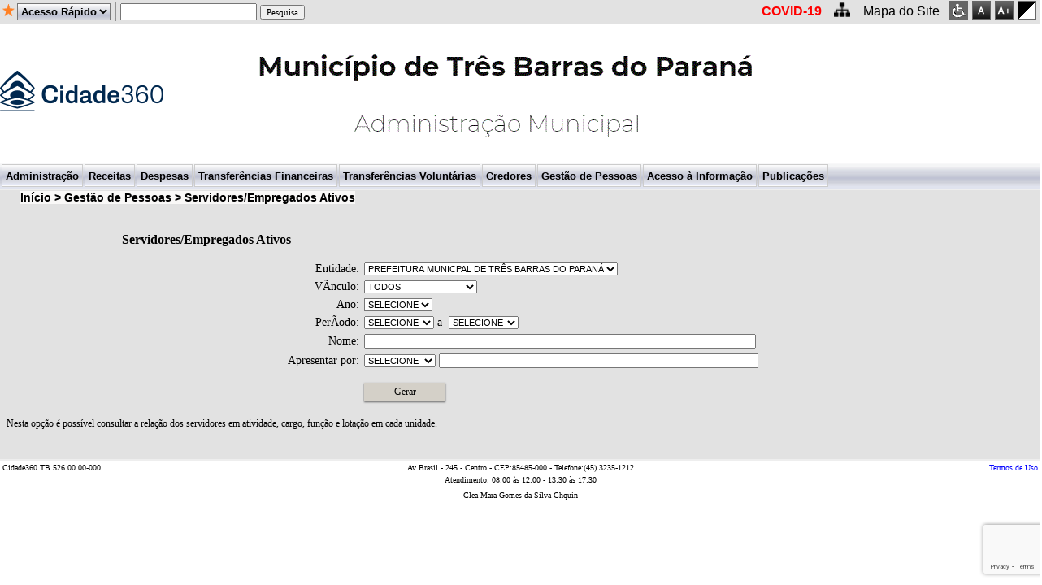

--- FILE ---
content_type: text/html
request_url: https://tresbarras.govbr.cloud/pronimtb/index.asp?acao=4&item=3
body_size: 174305
content:
<!DOCTYPE html>
<html lang="pt" class="no-js">
<head>
	<meta http-equiv="Content-Type" content="text/html;charset=iso-8859-1">
	<title id="tit">Prefeitura Munic. Tres Barras do Parana</title>
	<link rel="shortcut icon" href="/Pronimtb/favicon.ico" type="image/ico">
	<meta http-equiv="X-UA-Compatible" content="IE=Edge" />
	<meta http-equiv="cache-control" content="no-cache" />
	<script type="text/javascript">var validacaoUF = 'PR';</script>
	<script type="text/javascript">var validacaoNomeComplementar = 'Prefeitura Munic. Tres Barras do Parana';</script>

	<script type="text/javascript">var ExibirTodosBensPatrimoniais = '1';</script>

	<script type="text/javascript">var ExibirTodosTipoVeiculos = '1';</script>
	<script type="text/javascript">var ExibirTodasSituacoesOpVeiculos = '1';</script>

	<script type="text/javascript">var linkCalamidadePublica = '1';</script>
	<script type="text/javascript">var DsCalamidadePublica = 'COVID-19                                                                                                                                                                                                ';</script>

	<link href="style.css" rel="stylesheet" type="text/css" />
	<link href="style_govbr.css" rel="stylesheet" type="text/css" />
	<link href="jquery.alerts.css" rel="stylesheet" type="text/css" />
	<script type="text/javascript" src="Menu/stm31.js"></script>
	<script type="text/javascript" src="jquery-1.4.2.min.js"></script>
	<script type="text/javascript" src="jquery.maskMoney.js"></script>
	<script type="text/javascript" src="jQuery.print.js"></script>
	<script type="text/javascript" src="jquery.alerts.js"></script>
	<script type="text/javascript" src="script.js"></script>
	<script type="text/javascript" src="purl.js"></script>
	<script type="text/javascript" src="https://cdnjs.cloudflare.com/ajax/libs/crypto-js/4.1.1/crypto-js.min.js"></script>
	<script type="text/javascript" src="https://cdnjs.cloudflare.com/ajax/libs/moment.js/2.29.1/moment.min.js"></script>
	<script type="text/javascript" src="analytics.js"></script>
	<script language="JavaScript" src="keyboard.js"></script>
	<script type="text/javascript" src="recaptcha.js"></script>
	<script type="text/javascript">
		if (window.location.hostname.includes('govbr.cloud')) {
			var script = document.createElement('script');
			script.type = 'text/javascript';
			script.src = 'https://www.google.com/recaptcha/api.js?render=6LczeRIrAAAAAJXtxaJUVlPrB1hUN5N9tPLkwqNx';
			document.head.appendChild(script);  // Adiciona o script ao <head> do documento
		}
	</script>
	<script language="JavaScript">
		var browser = navigator.appName;
		if ((browser == "Microsoft Internet Explorer")) {
			//alert("Name: "+ browser);
			if (document.documentMode < 9) {
				alert("Para o correto funcionamento do sistema, o Internet Explorer deve estar na versÃ£o 9.0 ou superior.");
			}

		}
	</script>


	<style>

		body {
			overflow-x: auto;
		}

		/*Inicio mapa bdo site*/
		#mapaSite a:hover {
			color: #999;
		}
		/*Fim mapa site*/

		.scrollup {
			width: 40px;
			height: 40px;
			position: fixed;
			bottom: 0px;
			right: 0px;
			display: none;
			text-indent: -9999px;
			background: #0074B2 url(imagens/VoltarAoTopo.png) center center no-repeat !important;
		}

		select#teste option[value="Acesso_Rapido"] {
			background-image: url(imagens/download.png);
		}

		a.tooltip {
			position: relative;
			font-size: 12px;
			color: #039;
			text-decoration: none;
			cursor: help;
		}

			a.tooltip:hover {
				background: transparent;
				color: #f00;
				z-index: 25;
			}

			a.tooltip span {
				display: none;
			}

			a.tooltip:hover span {
				display: block;
				position: absolute;
				width: auto;
				top: -150px;
				left: -300px;
				font-size: 12px;
				padding: 5px;
				border: 1px solid #999;
				background: #e0ffff;
				color: #000;
			}

		#mostrar {
			display: none;
		}

		#passar_mouse:hover #mostrar {
			display: block;
		}
	</style>

	<script type="text/javascript">
		$(document).ready(function () {
			CaminhoPag(st_menus);

			var ifont = 0;
			var elementosCheckeds = $(".modalidade > input:checked");
			var elementoFinalidade = $(".finalidade > input:checked");

			jQuery.each(elementosCheckeds, function (a, b) {
				$(this).trigger('click');
				$(this).attr('checked', 'checked');
				$(elementoFinalidade).attr('checked', 'checked');
			});

			if (validacaoUF == "MG") {
				$("#tpCredencialmento").show();
				$("#ckTipoContratoCredenciamento").show();
				$("#tpLocacao").show();
				$("#ckTipoContratoLocacao").show();
				//$("#tpCredenciamentoContrato").show();
				$("#tpLocacaoContrato").show();
			}

			if (validacaoUF == "RS" || validacaoUF == "MG") {
				$("#tpPermissao").show();
				$("#tpPermissaoContrato").show();
			}

			if (($("#hndAcao").val() == 1) && ($("#hndItem").val() == 6)) {

				if (ExibirTodosBensPatrimoniais == 1) {
					$("#PatrimonioBensPatrimoniais").show();
				}
			}

			if (($("#hndAcao").val() == 21) && ($("#hndItem").val() == 6)) {

				$("#PublicacaoTemaAuditoria").show();
			}


			if (($("#hndAcao").val() == 21) && ($("#hndItem").val() == 6)) {

				document.getElementById("cmbTemaPublicacoes").style.display = 'none';
			}

			if (linkCalamidadePublica == 1) {
				document.getElementById("linkcalamidade").style.display = 'true';
				//document.getElementById("imagecalamidade").style.display = 'true';
			} else {
				document.getElementById("linkcalamidade").style.display = 'none';
				//document.getElementById("imagecalamidade").style.display = 'none';
			}

			if (ExibirTodosTipoVeiculos == 1) {
				$("#FrotasTipoVeiculos").show();
			}

			if (($("#hndAcao").val() == 1) && ($("#hndItem").val() == 7)) {

				if (ExibirTodasSituacoesOpVeiculos == 1) {
					$("#FrotasSituacaoVeiculo").show();
				}
			}
			$("#txtValorContratoInicial").maskMoney({ symbol: "R$", precision: 4, decimal: ",", thousands: ".", showSymbol: false });
			$("#txtValorContratoFinal").maskMoney({ symbol: "R$", precision: 4, decimal: ",", thousands: ".", showSymbol: false });
			$("#txtFaixaSalarialDE").maskMoney({ symbol: "R$", precision: 2, decimal: ",", thousands: ".", showSymbol: false });
			$("#txtFaixaSalarialATE").maskMoney({ symbol: "R$", precision: 2, decimal: ",", thousands: ".", showSymbol: false });
			$("#txtValorPagamentoDE").maskMoney({ symbol: "R$", precision: 2, decimal: ",", thousands: ".", showSymbol: false });
			$("#txtValorPagamentoATE").maskMoney({ symbol: "R$", precision: 2, decimal: ",", thousands: ".", showSymbol: false });

			$("#cmbAno").change();
			$("#cmbUnidadeGP").change();
			$("#cmbUnidadeLC").change();
			$("#cmbUnidadeAR").change();
			$("#cmbPatrimonioUnidadePP").change();
			if ('4' == '10') {
				$('#frmFormulario')
					.removeAttr('onsubmit')
					.submit(function (e) {
						e.preventDefault;
						downloadXML('3');
						return false;
					});
			}



			$(window).scroll(function () {
				if ($(this).scrollTop() > 100) {
					$('.scrollup').fadeIn();
				} else {
					$('.scrollup').fadeOut();
				}

				if ($(this).scrollLeft() > 2) {
					$("#principal").removeAttr("style");
					$("#principal").attr("style", "float: left; position: absolute; ");
				} else {
					$("#principal").removeAttr("style");
					$("#principal").attr("style", "width:100%; float: left; position: absolute; ");
				}
			});

			$('.scrollup').click(function () {
				$("html, body").animate({
					scrollTop: 0
				}, 600);
				return false;
			});

			var height = $(window).height();
			$('#frameDadosAbertos').css('height', height * 0.7);

		});
		window.onscroll = function () { mover('aguardeinterno'); }
		window.onscroll = function () { mover('aguardeinternoLC'); }
		window.onresize = function () { resize(); }
		window.onresize = function () { resizeLC(); }

		//var refreshTela

		function mudavisao() {
			if ($("#cmbAno").val() <= "2013" && $("#cmbAno").val() != "") {
				$('#perAR').css('display', 'none');
				$('#inserAR').css('display', 'none');
			} else {
				$('#perAR').removeAttr("style", "display");
				$('#inserAR').removeAttr("style", "display");
			}
			alert('mudaVisao');
		}


		function ImprimirResultado() {
			$('#conteudo').print({
				noPrintSelector: '#menu,#tbAtualizacao',
				iframe: true,
				mediaPrint: false,
				prepend: '#topo'
			});
		}

		function initAcessibilidade() {

			var resultado = buscarCookie("altoContraste") == "true";
			toogleBlackTheme(resultado);

			var fontSize = parseInt(buscarCookie("fontSize"));
			if (fontSize > 0) {
				increaseFontSize("td", 2 * fontSize);
				increaseFontSizeMenu("font", 2 * fontSize);
			}
		}

		function getFontSize() {
			return parseInt(buscarCookie("fontSize"));
		}

		function setFontSize() {
			var fontSize = parseInt(buscarCookie("fontSize"));
			var eNaN = isNaN(fontSize);
			if (eNaN == true) {
				setFontSizeTamanhoOriginal();
				fontSize = parseInt(buscarCookie("fontSize"));
				document.cookie = "fontSize=" + (fontSize + 1) + "; SameSite=None; Secure";
				increaseFontSize("td", 2);
				increaseFontSizeMenu("font", 2);
			}

			if (fontSize < 2) {
				document.cookie = "fontSize=" + (fontSize + 1) + "; SameSite=None; Secure";
				increaseFontSize("td", 2);
				increaseFontSizeMenu("font", 2);
			}
		}

		function increaseFontSize(tag, fontvar) {
			var el = document.getElementsByTagName(tag);
			var currentFont = window.getComputedStyle(el[202], null).fontSize.replace("px", "");
			var currentFont2 = window.getComputedStyle(el[110], null).fontSize.replace("px", "");

			$('.ClassForm').css('font-size', parseInt(currentFont) + parseInt(fontvar + 1) + 'px');
			$('.ClassTituloForm').css('font-size', parseInt(currentFont) + parseInt(fontvar) + 'px');
			$('.select').css('font-size', parseInt(currentFont) + parseInt(fontvar) + 'px');
			$('.Class_TituloCorFundo').css('font-size', parseInt(currentFont2) + parseInt(fontvar) + 'px');
			$('.Class_Relatorio').css('font-size', parseInt(currentFont2) + parseInt(fontvar) + 'px');
			$('.Class_TituloRel').css('font-size', parseInt(currentFont2) + parseInt(fontvar) + 'px');
			$('.Class_TDSilver').css('font-size', parseInt(currentFont2) + parseInt(fontvar) + 'px');
			$('.Class_TDGray').css('font-size', parseInt(currentFont2) + parseInt(fontvar) + 'px');
			$('#geraPublicacoes').css('font-size', parseInt(currentFont2) + parseInt(fontvar) + 'px');
		}


		function resetFontSize(tag) {
			var el = document.getElementsByTagName(tag);
			var currentFont = window.getComputedStyle(el[0], null).fontSize.replace("px", "");

			$('.ClassForm').css('font-size', '14px');
			$('.ClassTituloForm').css('font-size', '16px');
			$('.select').css('font-size', '11px');
			$('.Class_TituloCorFundo').css('font-size', '11px');
			$('.Class_Relatorio').css('font-size', '10px');
			$('.Class_TituloRel').css('font-size', '10px');
			$('.Class_TDSilver').css('font-size', '10px');
			$('.Class_TDGray').css('font-size', '10px');
			$('#geraPublicacoes').css('font-size', '14px');
		}

		function buscarCookie(cookieName) {

			var name = cookieName + "=";
			var ca = document.cookie.split(';');
			for (var i = 0; i < ca.length; i++) {
				var c = ca[i];
				while (c.charAt(0) == ' ') c = c.substring(1);
				if (c.indexOf(name) == 0) return c.substring(name.length, c.length);
			}
			return "";

		}

		function increaseFontSizeMenu(tag, fontvar) {
			var el = document.getElementsByTagName(tag);
			for (var i = 0; i < el.length; i++) {
				var currentFont = window.getComputedStyle(el[i], null).fontSize.replace("px", "");
				el[i].style.fontSize = parseInt(currentFont) + parseInt(fontvar) + "px";
			};
		}

		function resetFontSizeMenu(tag) {
			var el = document.getElementsByTagName(tag);
			for (var i = 0; i < el.length; i++) {
				el[i].style.fontSize = parseInt(13) + "px";
			};
		}

		function setFontSizeTamanhoOriginal() {
			var fontSize = parseInt(buscarCookie("fontSize"));

			if (typeof fontSize != 'undefined' && fontSize != 0) {
				document.cookie = "fontSize=" + 0 + "; SameSite=None; Secure";
				resetFontSize("td");
				resetFontSizeMenu("font");
			}
		}

		function toogleBlackTheme(v) {
			var objDiv = document.getElementById("formulario");
			var objDiv4 = document.getElementById("home");

			if (v) {
				$(objDiv).css("color", "#FFFFFF");
				$(objDiv).css("background-color", "#000000");
				$(objDiv).css("background-image", "url(xp6_fundoPreto.jpg)");

				$("#TBiframe").contents().find("p").css("color", "#ffffff");
				$("#Class_TituloCorFundo").contents().find("tr").css("background-color", "#000000");
				$("#Class_TituloCorFundo").contents().find("tr").css("color", "#FFFFFF");

				$("#conteudo").css("background-color", "#000000");
				$("#conteudo").css("color", "#FFF");

				var imagens = objDiv4.getElementsByTagName("img");
				var img = new Image();
				img.src = "Custom/Imagens/home.jpg";
				img.onload = function () {
					imagens[0].setAttribute('src', "Custom/Imagens/homeFundoPreto.png");
				}
				img.onerror = function () {
					imagens[0].setAttribute('src', "Imagens/homeFundoPreto.png");
				}
				//imagens[0].setAttribute('src', "Imagens/homeFundoPreto.png");

				var divs = document.getElementsByClassName("Class_TituloCorFundo");
				for (var i = 0; i < divs.length; i++) {
					divs[i].style.background = '#000';
					divs[i].style.color = '#FFF';
				}

				var divs = document.getElementsByClassName("Class_Relatorio");
				for (var i = 0; i < divs.length; i++) {
					divs[i].style.background = 'none';
					divs[i].style.background = '#000';
					divs[i].style.color = '#FFF';

				}

				$('.Class_Relatorio').removeAttr('onmouseover');
				$('.Class_Relatorio').removeAttr('onmouseout');

				var divs = document.getElementsByClassName("Class_TituloRel");
				for (var i = 0; i < divs.length; i++) {
					divs[i].style.background = '#000';
					divs[i].style.color = '#FFF';
				}

				var divs = document.getElementsByClassName("Class_TDSilver");
				for (var i = 0; i < divs.length; i++) {
					divs[i].style.background = '#000';
					divs[i].style.color = '#FFF';
				}

				var divs = document.getElementsByClassName("Class_TDGray");
				for (var i = 0; i < divs.length; i++) {
					divs[i].style.background = '#000';
					divs[i].style.color = '#FFF';
				}

				var divs = document.getElementsByTagName("a");
				for (var i = 0; i < divs.length; i++) {
					if (divs[i].name != 'home') {
						divs[i].style.background = '#000';
						divs[i].style.color = '#FFF';
					}
				}

				var divs = document.getElementsByTagName("th");
				for (var i = 0; i < divs.length; i++) {
					divs[i].style.borderColor = '#fff';
					divs[i].style.borderStyle = 'solid';
					divs[i].style.borderWidth = '1px';
				}

				if (document.getElementById('geraPublicacoes') != null) {
					var el = document.getElementById('geraPublicacoes');
					var currentFont = window.getComputedStyle(el, null).fontSize.replace("px", "");

					$('#geraPublicacoes').removeAttr('style');
					$('#geraPublicacoes').attr("style", "width: 100%; font-size: " + currentFont + "px; ");
				}
			}
			else {

				$(objDiv).css("background-image", "url(xp6.jpg)");
				$(objDiv).css("color", "#000000");

				var imagens = objDiv4.getElementsByTagName("img");
				var img = new Image();
				img.src = "Custom/Imagens/home.jpg";
				img.onload = function () {
					imagens[0].setAttribute('src', "Custom/Imagens/home.jpg");
				}
				img.onerror = function () {
					imagens[0].setAttribute('src', "Imagens/home.jpg");
				}
				//imagens[0].setAttribute('src', "Imagens/home.jpg");

				$("#TBiframe").contents().find("p").css("color", "#000000");

				$("#Class_TituloCorFundo").contents().find("tr").css("background-color", "#000000");
				$("#Class_TituloCorFundo").contents().find("tr").css("color", "#FFFFFF");

				// Alex comentou esta linha
				//$("#Class_TituloCorFundo").contents().find("tr").css("color","#FFFFFF");

				$("#conteudo").css("background-color", "#F5F5F5");
				$("#conteudo").css("color", "#FFF");

				var imagens = objDiv4.getElementsByTagName("img");
				var img = new Image();
				img.src = "Custom/Imagens/home.jpg";
				img.onload = function () {
					imagens[0].setAttribute('src', "Custom/Imagens/home.jpg");
				}
				img.onerror = function () {
					imagens[0].setAttribute('src', "Imagens/home.jpg");
				}
				//imagens[0].setAttribute('src', "Imagens/home.jpg");

				// Alex criou esta rotina
				//var trs = $(".Class_TituloCorFundo");
				//var ths = $(trs).find("th");
				//var tds = $(trs).find("td");
				//for(var i = 0; i < ths.length; i++) {
				//	ths[i].style.background= '#6699ff';
				//	ths[i].style.color= '#000';
				//}
				//for(var i = 0; i < tds.length; i++) {
				//	tds[i].style.background= '#6699ff';
				//	tds[i].style.color= '#000';
				//}

				var divs = document.getElementsByClassName("Class_TituloCorFundo");
				for (var i = 0; i < divs.length; i++) {
					divs[i].style.background = '#6699ff';
					divs[i].style.color = '#000';
				}

				$('.Class_Relatorio').attr("mouseover", "mudar_cor_over(this);");
				$('.Class_Relatorio').attr("mouseout", "mudar_cor_out(this,'#FFFFFF');");

				var divs = document.getElementsByClassName("Class_Relatorio");
				for (var i = 0; i < divs.length; i++) {
					// Alex retirou esta linha
					//divs[i].style.background= '#FFF';
					divs[i].style.background = '#FFF';
					divs[i].style.color = '#000';
				}

				var divs = document.getElementsByClassName("Class_TituloRel");
				for (var i = 0; i < divs.length; i++) {
					// Alex retirou esta linha
					//divs[i].style.background= '#fff';

					divs[i].style.background = '#fff';
					divs[i].style.color = '#000';
				}

				var divs = document.getElementsByClassName("Class_TDSilver");
				for (var i = 0; i < divs.length; i++) {
					divs[i].style.background = '#C3C3C3';
					divs[i].style.color = '#000';
				}

				var divs = document.getElementsByClassName("Class_TDGray");
				for (var i = 0; i < divs.length; i++) {
					divs[i].style.background = '#999999';
					divs[i].style.color = '#000';
				}

				var divs = document.getElementsByTagName("a");
				for (var i = 0; i < divs.length; i++) {
					if (divs[i].name != 'home') {
						divs[i].style.background = '#fff';
						divs[i].style.color = '#0101DF';
					}
				}

				if (document.getElementById('geraPublicacoes') != null) {
					var el = document.getElementById('geraPublicacoes');
					var currentFont = window.getComputedStyle(el, null).fontSize.replace("px", "");

					$('#geraPublicacoes').attr("style", "width: 100%; font-size: " + currentFont + "px; color:black !important;");
				}
			}
		}

		function setAltoContraste() {
			var resultado = !(buscarCookie("altoContraste") == "true");
			document.cookie = "altoContraste=" + resultado + "; SameSite=None; Secure";
			toogleBlackTheme(resultado);
		}

		function formatState(state) {
			if (!state.id) { return state.text; }
			var $state = $(
				'<span><img src="vendor/images/flags/' + state.element.value.toLowerCase() + '.png" class="img-flag" /> ' + state.text + '</span>'
			);
			return $state;
		};

		function navigateTo(sel, target, newWindow) {
			var url = sel.options[sel.selectedIndex].value;
			if (newWindow) {
				window.open(url, target, '--- attributes here, see below ---');
			} else {
				window[target].location.href = url;
			}
		};
	</script>
</head>
<body onload="atualizaFiltroPagina(); initAcessibilidade();" onunload="$('#aguarde').hide();">
	<script language="javascript">document.onkeydown = applyKey;</script>

	<div id="principal " style="width:100%; float:left; position:relative;">

		<table border="0" cellpadding="0" cellspacing="0" style="width:100%" id="pesquisaTopo">
			<tr id="pesquisa">
				<td style="width:3px;"></td>
				<td style="width:18px; height:17px "><img alt="Home" src="Imagens/estrela.png" width="15px" HEIGHT="15px" VSPACE="5px" Hspace="0px" /></td>
				<td style="width: 3px;">
					<select id="cmbMenuFavoritos" name="cmbMenuFavoritos" onscroll="false" style="background-image:url(xp3.gif ); height:21px; text-align:left; align-content:center; font-family: Arial, sans-serif; font-size: 10pt; font-weight: bolder;
								font-style: normal; text-decoration: none" onchange="navigateTo(this, 'window', false);">
						<option value="">Acesso RÃ¡pido</option>
					</select>
				</td>
				<td style="width:6px;"></td>
				<td style="width:3px;"><img src="Imagens/linhaVertical.png" style="float:left; width: 1px; height:23px;" /></td>

				<td style="width:3px;"></td>
				<td>

					<input type="text" name="txtPesquisa" id="txtPesquisa" style="width: 160px; height:15px;" />
					<input type="hidden" name="hndtxtPesquisa" id="hndtxtPesquisa" value="" />
					<input id="btnPesquisa" name="btnPesquisa" type="submit" value="Pesquisa" onclick="pesquisaRapida();" />

				</td>
				<td>
					<div class="linkCovid" id="linkcalamidade" onclick="PublicacoesCovid('paginaprincipalcovid')" style="text-align: right;cursor: pointer;color: red;position: inherit;"><strong>COVID-19                                                                                                                                                                                                </strong></div>
				</td>
				<!--<td style="text-align: right;width: 25px;">
					<div style="text-align: end;" id="imagecalamidade">
						<img src="imagens/virus.png" style="height: 20px;position: inherit;left: 4px;top: 2px;">
					</div>
				</td>-->
				
				<td style="text-align: right;width:35px;">
					<img onclick="montaMapaSite(st_menus)" data-placement="top" style="height: 20px; width: 20px; cursor:pointer;" src="Imagens/mapa-do-site.png">
				</td>
				<td style="width: 110px;">
					<div onclick="montaMapaSite(st_menus)" style="text-align:right; padding-right: 12px; width: 110px; cursor:pointer;">Mapa do Site</div>
				</td>

				<td class="acessibilidade" id="botaoAcessibilidade">
					<img class="btn btn-default" data-toggle="tooltip" data-placement="top" title="Atalhos" src="Imagens/ac.fw.png" onclick="telaAcessbilidade();">
				</td>
				<td class="acessibilidade" id="botaoAcessibilidade">
					<img class="btn btn-default" data-toggle="tooltip" data-placement="top" title="Tamanho Original do fonte" src="Imagens/a.fw.png" onclick="setFontSizeTamanhoOriginal();">
				</td>
				<td class="acessibilidade" id="botaoAcessibilidade">
					<img class="btn btn-default" data-toggle="tooltip" data-placement="top" title="Aumentar a fonte" src="Imagens/aMais.fw.png" onclick="setFontSize();">
				</td>
				<td class="acessibilidade" id="botaoAcessibilidade">
					<img class="btn btn-default" data-toggle="tooltip" data-placement="top" title="Contraste" src="Imagens/contraste.fw.png" onclick="setAltoContraste();">
				</td>
			</tr>
		</table>

		
		

		<div id="topo">
			<table border="0" cellpadding="0" cellspacing="0" style="width:100%;">
				<tr>
					<td>
						<img alt="" src="Imagens/logo_entidade.png" />
					</td>
					<td>
						<a name="home" href="index.asp" title="Ir para Home">
							<img alt="" src="custom/imagens/Topo2.png" style="border: 0px;" />
						</a>
					</td>
				</tr>
			</table>
		</div>
		
		<div id="menu">

			<script type="text/javascript" language="JavaScript1.2">
			<!--
			beginSTM("ivvnair","static","0","0","left","false","true","310","50","0","0","","blank.gif");
			beginSTMB("auto","0","0","horizontally","blank.gif","0","0","1","4","transparent","","tiled","#ffffff","0","none","0","Fade","50","0","0","0","0","0","0","1","#999999","true","#ffffff","#ffffff","#ffffff","simple");
			appendSTMI("false","Administração","left","middle","","","-1","-1","0","normal","transparent","transparent","","1","-1","-1","blank.gif","blank.gif","-1","-1","0","","","_self","Arial, sans-serif","10pt","#000000","bolder","normal","none","Arial","10pt","#000000","bold","normal","none","1","solid","#cccccc","#cccccc","#9690a8","#9690a8","#cccccc","#cccccc","#9690a8","#9690a8","","xp3.gif","xp4.gif","tiled","tiled");beginSTMB("auto","0","0","vertically","arrow_r.gif","0","0","0","4","#ffffff","","tiled","#000000","0","solid","0","Fade","50","0","0","0","0","0","0","2","#7f7f7f","true","#000000","#000000","#000000","simple");appendSTMI("false","Contratos","left","middle","","","-1","-1","0","normal","#d6d6ce","#999999","","1","-1","-1","blank.gif","blank.gif","-1","-1","0","","javascript:limparCookies();location.href='index.asp?acao=1&item=1'","_self","Arial","10pt","#000000","normal","normal","none","Arial","10pt","#000000","normal","normal","none","1","solid","#d6d6ce","#d6d6ce","#d6d6ce","#d6d6ce","#cccccc","#d6d6ce","#d6d6ce","#d6d6ce","javascript:limparCookies();location.href='index.asp?acao=1&item=1'","","","tiled","tiled");appendSTMI("false","Licitações","left","middle","","","-1","-1","0","normal","#d6d6ce","#999999","","1","-1","-1","blank.gif","blank.gif","-1","-1","0","","javascript:limparCookies();location.href='index.asp?acao=1&item=2&flagRedFiltroLicitacao=2'","_self","Arial","10pt","#000000","normal","normal","none","Arial","10pt","#000000","normal","normal","none","1","solid","#d6d6ce","#d6d6ce","#d6d6ce","#d6d6ce","#cccccc","#d6d6ce","#d6d6ce","#d6d6ce","javascript:limparCookies();location.href='index.asp?acao=1&item=2'","","","tiled","tiled");appendSTMI("false","Fornecedores","left","middle","","","-1","-1","0","normal","#d6d6ce","#999999","","1","-1","-1","blank.gif","blank.gif","-1","-1","0","","javascript:limparCookies();location.href='index.asp?acao=1&item=3'","_self","Arial","10pt","#000000","normal","normal","none","Arial","10pt","#000000","normal","normal","none","1","solid","#d6d6ce","#d6d6ce","#d6d6ce","#d6d6ce","#cccccc","#d6d6ce","#d6d6ce","#d6d6ce","javascript:limparCookies();location.href='index.asp?acao=1&item=3'","","","tiled","tiled");appendSTMI("false","Produtos","left","middle","","","-1","-1","0","normal","#d6d6ce","#999999","","1","-1","-1","blank.gif","blank.gif","-1","-1","0","","javascript:limparCookies();location.href='index.asp?acao=1&item=4'","_self","Arial","10pt","#000000","normal","normal","none","Arial","10pt","#000000","normal","normal","none","1","solid","#d6d6ce","#d6d6ce","#d6d6ce","#d6d6ce","#cccccc","#d6d6ce","#d6d6ce","#d6d6ce","javascript:limparCookies();location.href='index.asp?acao=1&item=4'","","","tiled","tiled");appendSTMI("false","Patrimônio","left","middle","","","-1","-1","0","normal","#d6d6ce","#999999","","1","-1","-1","blank.gif","blank.gif","-1","-1","0","","javascript:limparCookies();location.href='index.asp?acao=1&item=6'","_self","Arial","10pt","#000000","normal","normal","none","Arial","10pt","#000000","normal","normal","none","1","solid","#d6d6ce","#d6d6ce","#d6d6ce","#d6d6ce","#cccccc","#d6d6ce","#d6d6ce","#d6d6ce","javascript:limparCookies();location.href='index.asp?acao=1&item=6'","","","tiled","tiled");appendSTMI("false","Exportar Dados","left","middle","","","-1","-1","0","normal","#d6d6ce","#999999","","1","-1","-1","blank.gif","blank.gif","-1","-1","0","","javascript:limparCookies();location.href='index.asp?acao=10&item=1'","_self","Arial","10pt","#000000","normal","normal","none","Arial","10pt","#000000","normal","normal","none","1","solid","#d6d6ce","#d6d6ce","#d6d6ce","#d6d6ce","#cccccc","#d6d6ce","#d6d6ce","#d6d6ce","javascript:limparCookies();location.href='index.asp?acao=10&item=1'","","","tiled","tiled");appendSTMI("false","Ajuda","left","middle","","","-1","-1","0","normal","#d6d6ce","#999999","","1","-1","-1","blank.gif","blank.gif","-1","-1","0","","javascript:window.open('./Help_TB/TransparenciaBR_Administracao/index.htm', 'NovaJanela', 'scrollbars,status,resizable');","_self","Arial","10pt","#000000","normal","normal","none","Arial","10pt","#000000","normal","normal","none","1","solid","#d6d6ce","#d6d6ce","#d6d6ce","#d6d6ce","#cccccc","#d6d6ce","#d6d6ce","#d6d6ce","javascript:window.open('./Help_TB/TransparenciaBR_Administracao/index.htm', 'NovaJanela', 'scrollbars,status,resizable');","","","tiled","tiled");endSTMB();
			appendSTMI("false","Receitas","left","middle","","","-1","-1","0","normal","transparent","transparent","","1","-1","-1","blank.gif","blank.gif","-1","-1","0","","","_self","Arial, sans-serif","10pt","#000000","bolder","normal","none","Arial","10pt","#000000","bold","normal","none","1","solid","#cccccc","#cccccc","#999999","#999999","#cccccc","#cccccc","#999999","#999999","","xp3.gif","xp4.gif","tiled","tiled");beginSTMB("down","-1","0","vertically","arrow_r.gif","0","0","0","4","#ffffff","","tiled","#000000","0","solid","0","Fade","50","0","0","0","0","0","0","2","#999999","true","#000000","#000000","#000000","simple");appendSTMI("false","Inscritos em Dívida Ativa","left","middle","","","-1","-1","0","normal","#d6d6ce","#999999","","1","-1","-1","blank.gif","blank.gif","-1","-1","0","","javascript:limparCookies();location.href='index.asp?acao=2&item=3'","_self","Arial","10pt","#000000","normal","normal","none","Arial","10pt","#000000","normal","normal","none","1","solid","#d6d6ce","#d6d6ce","#d6d6ce","#d6d6ce","#cccccc","#d6d6ce","#d6d6ce","#d6d6ce","javascript:limparCookies();location.href='index.asp?acao=2&item=3'","","","tiled","tiled");appendSTMI("false","Lançamento das Receitas","left","middle","","","-1","-1","0","normal","#d6d6ce","#999999","","1","-1","-1","blank.gif","blank.gif","-1","-1","0","","javascript:limparCookies();location.href='index.asp?acao=2&item=1'","_self","Arial","10pt","#000000","normal","normal","none","Arial","10pt","#000000","normal","normal","none","1","solid","#d6d6ce","#d6d6ce","#d6d6ce","#d6d6ce","#cccccc","#d6d6ce","#d6d6ce","#d6d6ce","javascript:limparCookies();location.href='index.asp?acao=2&item=1'","","","tiled","tiled");appendSTMI("false","Arrecadação da Receita","left","middle","","","-1","-1","0","normal","#d6d6ce","#999999","","1","-1","-1","blank.gif","blank.gif","-1","-1","0","","","_self","Arial","10pt","#000000","normal","normal","none","Arial","10pt","#000000","normal","normal","none","1","solid","#d6d6ce","#d6d6ce","#d6d6ce","#d6d6ce","#cccccc","#d6d6ce","#d6d6ce","#d6d6ce","","","","tiled","tiled");beginSTMB("right","-1","0","vertically","arrow_r.gif","0","0","0","4","#ffffff","","tiled","#000000","0","solid","0","Fade","50","0","0","0","0","0","0","2","#999999","true","#000000","#000000","#000000","simple");appendSTMI("false","Por Natureza da Receita","left","middle","","","-1","-1","0","normal","#d6d6ce","#999999","","1","-1","-1","blank.gif","blank.gif","-1","-1","0","","javascript:limparCookies();location.href='index.asp?acao=3&item=8'","_self","Arial","10pt","#000000","normal","normal","none","Arial","10pt","#000000","normal","normal","none","1","solid","#d6d6ce","#d6d6ce","#d6d6ce","#d6d6ce","#cccccc","#d6d6ce","#d6d6ce","#d6d6ce","javascript:limparCookies();location.href='index.asp?acao=3&item=8'","","","tiled","tiled");appendSTMI("false","Por Fonte de Recurso","left","middle","","","-1","-1","0","normal","#d6d6ce","#999999","","1","-1","-1","blank.gif","blank.gif","-1","-1","0","","javascript:limparCookies();location.href='index.asp?acao=3&item=9'","_self","Arial","10pt","#000000","normal","normal","none","Arial","10pt","#000000","normal","normal","none","1","solid","#d6d6ce","#d6d6ce","#d6d6ce","#d6d6ce","#cccccc","#d6d6ce","#d6d6ce","#d6d6ce","javascript:limparCookies();location.href='index.asp?acao=3&item=9'","","","tiled","tiled");endSTMB();appendSTMI("false","Receitas Diárias","left","middle","","","-1","-1","0","normal","#d6d6ce","#999999","","1","-1","-1","blank.gif","blank.gif","-1","-1","0","","javascript:limparCookies();location.href='index.asp?acao=3&item=12'","_self","Arial","10pt","#000000","normal","normal","none","Arial","10pt","#000000","normal","normal","none","1","solid","#d6d6ce","#d6d6ce","#d6d6ce","#d6d6ce","#cccccc","#d6d6ce","#d6d6ce","#d6d6ce","javascript:limparCookies();location.href='index.asp?acao=3&item=12'","","","tiled","tiled");appendSTMI("false","Exportar Dados","left","middle","","","-1","-1","0","normal","#d6d6ce","#999999","","1","-1","-1","blank.gif","blank.gif","-1","-1","0","","","_self","Arial","10pt","#000000","normal","normal","none","Arial","10pt","#000000","normal","normal","none","1","solid","#d6d6ce","#d6d6ce","#d6d6ce","#d6d6ce","#cccccc","#d6d6ce","#d6d6ce","#d6d6ce","","","","tiled","tiled");beginSTMB("right","-1","0","vertically","arrow_r.gif","0","0","0","4","#ffffff","","tiled","#000000","0","solid","0","Fade","50","0","0","0","0","0","0","2","#999999","true","#000000","#000000","#000000","simple");appendSTMI("false","Lançamento","left","middle","","","-1","-1","0","normal","#d6d6ce","#999999","","1","-1","-1","blank.gif","blank.gif","-1","-1","0","","javascript:limparCookies();location.href='index.asp?acao=10&item=2'","_self","Arial","10pt","#000000","normal","normal","none","Arial","10pt","#000000","normal","normal","none","1","solid","#d6d6ce","#d6d6ce","#d6d6ce","#d6d6ce","#cccccc","#d6d6ce","#d6d6ce","#d6d6ce","javascript:limparCookies();location.href='index.asp?acao=10&item=2'","","","tiled","tiled");appendSTMI("false","Arrecadação","left","middle","","","-1","-1","0","normal","#d6d6ce","#999999","","1","-1","-1","blank.gif","blank.gif","-1","-1","0","","javascript:limparCookies();location.href='index.asp?acao=10&item=3'","_self","Arial","10pt","#000000","normal","normal","none","Arial","10pt","#000000","normal","normal","none","1","solid","#d6d6ce","#d6d6ce","#d6d6ce","#d6d6ce","#cccccc","#d6d6ce","#d6d6ce","#d6d6ce","javascript:limparCookies();location.href='index.asp?acao=10&item=3'","","","tiled","tiled");endSTMB();appendSTMI("false","Ajuda","left","middle","","","-1","-1","0","normal","#d6d6ce","#999999","","1","-1","-1","blank.gif","blank.gif","-1","-1","0","","javascript:window.open('./Help_TB/TransparenciaBR_Receitas/index.htm', 'NovaJanela', 'scrollbars,status,resizable');","_self","Arial","10pt","#000000","normal","normal","none","Arial","10pt","#000000","normal","normal","none","1","solid","#d6d6ce","#d6d6ce","#d6d6ce","#d6d6ce","#cccccc","#d6d6ce","#d6d6ce","#d6d6ce","javascript:window.open('./Help_TB/TransparenciaBR_Receitas/index.htm', 'NovaJanela', 'scrollbars,status,resizable');","","","tiled","tiled");endSTMB();
			appendSTMI("false","Despesas","left","middle","","","-1","-1","0","normal","transparent","transparent","","1","-1","-1","blank.gif","blank.gif","-1","-1","0","","","_self","Arial, sans-serif","10pt","#000000","bolder","normal","none","Arial","10pt","#000000","bold","normal","none","1","solid","#cccccc","#cccccc","#999999","#999999","#cccccc","#cccccc","#999999","#999999","","xp3.gif","xp4.gif","tiled","tiled");beginSTMB("down","-1","0","vertically","arrow_r.gif","0","0","0","3","#ffffff","","tiled","#000000","0","solid","0","Fade","50","0","0","0","0","0","0","2","#999999","true","#000000","#000000","#000000","simple");appendSTMI("false","Classificação Institucional","left","middle","","","-1","-1","0","normal","#d6d6ce","#999999","","1","-1","-1","blank.gif","blank.gif","-1","-1","0","","javascript:limparCookies();location.href='index.asp?acao=3&item=4'","_self","Arial","10pt","#000000","normal","normal","none","Arial","10pt","#000000","normal","normal","none","1","solid","#d6d6ce","#d6d6ce","#d6d6ce","#d6d6ce","#cccccc","#d6d6ce","#d6d6ce","#d6d6ce","javascript:limparCookies();location.href='index.asp?acao=3&item=4'","","","tiled","tiled");appendSTMI("false","Função","left","middle","","","-1","-1","0","normal","#d6d6ce","#999999","","1","-1","-1","blank.gif","blank.gif","-1","-1","0","","javascript:limparCookies();location.href='index.asp?acao=3&item=7'","_self","Arial","10pt","#000000","normal","normal","none","Arial","10pt","#000000","normal","normal","none","1","solid","#d6d6ce","#d6d6ce","#d6d6ce","#d6d6ce","#cccccc","#d6d6ce","#d6d6ce","#d6d6ce","javascript:limparCookies();location.href='index.asp?acao=3&item=7'","","","tiled","tiled");beginSTMB("right","-1","0","vertically","arrow_r.gif","0","0","0","4","#ffffff","","tiled","#000000","0","solid","0","Fade","50","0","0","0","0","0","0","2","#999999","true","#000000","#000000","#000000","simple");appendSTMI('false','Todas as Funções','left','middle','','','-1','-1','0','normal','#d6d6ce','#999999','','1','-1','-1','blank.gif','blank.gif','-1','-1','0','',"javascript:limparCookies();location.href='index.asp?acao=3&item=7'",'_self','Arial','10pt','#000000','normal','normal','none','Arial','10pt','#000000','normal','normal','none','1','solid','#d6d6ce','#d6d6ce','#d6d6ce','#d6d6ce','#cccccc','#d6d6ce','#d6d6ce','#d6d6ce',"javascript:limparCookies();location.href='index.asp?acao=3&item=7'",'','','tiled','tiled');endSTMB();appendSTMI("false","Programa de Governo","left","middle","","","-1","-1","0","normal","#d6d6ce","#999999","","1","-1","-1","blank.gif","blank.gif","-1","-1","0","","javascript:limparCookies();location.href='index.asp?acao=3&item=3'","_self","Arial","10pt","#000000","normal","normal","none","Arial","10pt","#000000","normal","normal","none","1","solid","#d6d6ce","#d6d6ce","#d6d6ce","#d6d6ce","#cccccc","#d6d6ce","#d6d6ce","#d6d6ce","javascript:limparCookies();location.href='index.asp?acao=3&item=3'","","","tiled","tiled");appendSTMI("false","Ação de Governo","left","middle","","","-1","-1","0","normal","#d6d6ce","#999999","","1","-1","-1","blank.gif","blank.gif","-1","-1","0","","javascript:limparCookies();location.href='index.asp?acao=3&item=1'","_self","Arial","10pt","#000000","normal","normal","none","Arial","10pt","#000000","normal","normal","none","1","solid","#d6d6ce","#d6d6ce","#d6d6ce","#d6d6ce","#cccccc","#d6d6ce","#d6d6ce","#d6d6ce","javascript:limparCookies();location.href='index.asp?acao=3&item=1'","","","tiled","tiled");appendSTMI("false","Natureza da Despesa","left","middle","","","-1","-1","0","normal","#d6d6ce","#999999","","1","-1","-1","blank.gif","blank.gif","-1","-1","0","","javascript:limparCookies();location.href='index.asp?acao=3&item=2'","_self","Arial","10pt","#000000","normal","normal","none","Arial","10pt","#000000","normal","normal","none","1","solid","#d6d6ce","#d6d6ce","#d6d6ce","#d6d6ce","#cccccc","#d6d6ce","#d6d6ce","#d6d6ce","javascript:limparCookies();location.href='index.asp?acao=3&item=2'","","","tiled","tiled");appendSTMI("false","Fonte de Recursos","left","middle","","","-1","-1","0","normal","#d6d6ce","#999999","","1","-1","-1","blank.gif","blank.gif","-1","-1","0","","javascript:limparCookies();location.href='index.asp?acao=3&item=6'","_self","Arial","10pt","#000000","normal","normal","none","Arial","10pt","#000000","normal","normal","none","1","solid","#d6d6ce","#d6d6ce","#d6d6ce","#d6d6ce","#cccccc","#d6d6ce","#d6d6ce","#d6d6ce","javascript:limparCookies();location.href='index.asp?acao=3&item=6'","","","tiled","tiled");appendSTMI("false","Esfera Administrativa","left","middle","","","-1","-1","0","normal","#d6d6ce","#999999","","1","-1","-1","blank.gif","blank.gif","-1","-1","0","","javascript:limparCookies();location.href='index.asp?acao=3&item=5'","_self","Arial","10pt","#000000","normal","normal","none","Arial","10pt","#000000","normal","normal","none","1","solid","#d6d6ce","#d6d6ce","#d6d6ce","#d6d6ce","#cccccc","#d6d6ce","#d6d6ce","#d6d6ce","javascript:limparCookies();location.href='index.asp?acao=3&item=5'","","","tiled","tiled");appendSTMI("false","Diárias/Passagens/Adiantamento de Viagem","left","middle","","","-1","-1","0","normal","#d6d6ce","#999999","","1","-1","-1","blank.gif","blank.gif","-1","-1","0","","javascript:limparCookies();location.href='index.asp?acao=3&item=15'","_self","Arial","10pt","#000000","normal","normal","none","Arial","10pt","#000000","normal","normal","none","1","solid","#d6d6ce","#d6d6ce","#d6d6ce","#d6d6ce","#cccccc","#d6d6ce","#d6d6ce","#d6d6ce","javascript:limparCookies();location.href='index.asp?acao=3&item=15'","","","tiled","tiled");appendSTMI("false","Empenhos a Pagar","left","middle","","","-1","-1","0","normal","#d6d6ce","#999999","","1","-1","-1","blank.gif","blank.gif","-1","-1","0","","javascript:limparCookies();location.href='index.asp?acao=3&item=13'","_self","Arial","10pt","#000000","normal","normal","none","Arial","10pt","#000000","normal","normal","none","1","solid","#d6d6ce","#d6d6ce","#d6d6ce","#d6d6ce","#cccccc","#d6d6ce","#d6d6ce","#d6d6ce","javascript:limparCookies();location.href='index.asp?acao=3&item=13'","","","tiled","tiled");appendSTMI("false","Movimentação Diária","left","middle","","","-1","-1","0","normal","#d6d6ce","#999999","","1","-1","-1","blank.gif","blank.gif","-1","-1","0","","javascript:limparCookies();location.href='index.asp?acao=3&item=11'","_self","Arial","10pt","#000000","normal","normal","none","Arial","10pt","#000000","normal","normal","none","1","solid","#d6d6ce","#d6d6ce","#d6d6ce","#d6d6ce","#cccccc","#d6d6ce","#d6d6ce","#d6d6ce","javascript:limparCookies();location.href='index.asp?acao=3&item=11'","","","tiled","tiled");appendSTMI("false","Compras Diretas","left","middle","","","-1","-1","0","normal","#d6d6ce","#999999","","1","-1","-1","blank.gif","blank.gif","-1","-1","0","","javascript:limparCookies();location.href='index.asp?acao=3&item=18'","_self","Arial","10pt","#000000","normal","normal","none","Arial","10pt","#000000","normal","normal","none","1","solid","#d6d6ce","#d6d6ce","#d6d6ce","#d6d6ce","#cccccc","#d6d6ce","#d6d6ce","#d6d6ce","javascript:limparCookies();location.href='index.asp?acao=3&item=18'","","","tiled","tiled");appendSTMI("false","Exportar Dados","left","middle","","","-1","-1","0","normal","#d6d6ce","#999999","","1","-1","-1","blank.gif","blank.gif","-1","-1","0","","","_self","Arial","10pt","#000000","normal","normal","none","Arial","10pt","#000000","normal","normal","none","1","solid","#d6d6ce","#d6d6ce","#d6d6ce","#d6d6ce","#cccccc","#d6d6ce","#d6d6ce","#d6d6ce","","","","tiled","tiled");beginSTMB("right","-1","0","vertically","arrow_r.gif","0","0","0","4","#ffffff","","tiled","#000000","0","solid","0","Fade","50","0","0","0","0","0","0","2","#999999","true","#000000","#000000","#000000","simple");appendSTMI("false","Planejamento/Execução","left","middle","","","-1","-1","0","normal","#d6d6ce","#999999","","1","-1","-1","blank.gif","blank.gif","-1","-1","0","","javascript:limparCookies();location.href='index.asp?acao=10&item=4'","_self","Arial","10pt","#000000","normal","normal","none","Arial","10pt","#000000","normal","normal","none","1","solid","#d6d6ce","#d6d6ce","#d6d6ce","#d6d6ce","#cccccc","#d6d6ce","#d6d6ce","#d6d6ce","javascript:limparCookies();location.href='index.asp?acao=10&item=4'","","","tiled","tiled");appendSTMI("false","Empenhos","left","middle","","","-1","-1","0","normal","#d6d6ce","#999999","","1","-1","-1","blank.gif","blank.gif","-1","-1","0","","javascript:limparCookies();location.href='index.asp?acao=10&item=6'","_self","Arial","10pt","#000000","normal","normal","none","Arial","10pt","#000000","normal","normal","none","1","solid","#d6d6ce","#d6d6ce","#d6d6ce","#d6d6ce","#cccccc","#d6d6ce","#d6d6ce","#d6d6ce","javascript:limparCookies();location.href='index.asp?acao=10&item=6'","","","tiled","tiled");appendSTMI("false","Documentos Extras","left","middle","","","-1","-1","0","normal","#d6d6ce","#999999","","1","-1","-1","blank.gif","blank.gif","-1","-1","0","","javascript:limparCookies();location.href='index.asp?acao=10&item=5'","_self","Arial","10pt","#000000","normal","normal","none","Arial","10pt","#000000","normal","normal","none","1","solid","#d6d6ce","#d6d6ce","#d6d6ce","#d6d6ce","#cccccc","#d6d6ce","#d6d6ce","#d6d6ce","javascript:limparCookies();location.href='index.asp?acao=10&item=5'","","","tiled","tiled");appendSTMI("false","Restos a Pagar","left","middle","","","-1","-1","0","normal","#d6d6ce","#999999","","1","-1","-1","blank.gif","blank.gif","-1","-1","0","","javascript:limparCookies();location.href='index.asp?acao=10&item=7'","_self","Arial","10pt","#000000","normal","normal","none","Arial","10pt","#000000","normal","normal","none","1","solid","#d6d6ce","#d6d6ce","#d6d6ce","#d6d6ce","#cccccc","#d6d6ce","#d6d6ce","#d6d6ce","javascript:limparCookies();location.href='index.asp?acao=10&item=7'","","","tiled","tiled");endSTMB();appendSTMI("false","Ajuda","left","middle","","","-1","-1","0","normal","#d6d6ce","#999999","","1","-1","-1","blank.gif","blank.gif","-1","-1","0","","javascript:window.open('./Help_TB/TransparenciaBR_Despesas/index.htm', 'NovaJanela', 'scrollbars,status,resizable');","_self","Arial","10pt","#000000","normal","normal","none","Arial","10pt","#000000","normal","normal","none","1","solid","#d6d6ce","#d6d6ce","#d6d6ce","#d6d6ce","#cccccc","#d6d6ce","#d6d6ce","#d6d6ce","javascript:window.open('./Help_TB/TransparenciaBR_Despesas/index.htm', 'NovaJanela', 'scrollbars,status,resizable');","","","tiled","tiled");endSTMB();endSTMB();
			appendSTMI("false","Transferências Financeiras","left","middle","","","-1","-1","0","normal","transparent","transparent","","1","-1","-1","blank.gif","blank.gif","-1","-1","0","","","_self","Arial, sans-serif","10pt","#000000","bolder","normal","none","Arial","10pt","#000000","bold","normal","none","1","solid","#cccccc","#cccccc","#999999","#999999","#cccccc","#cccccc","#999999","#999999","","xp3.gif","xp4.gif","tiled","tiled");beginSTMB("down","-1","0","vertically","arrow_r.gif","0","0","0","4","#ffffff","","tiled","#000000","0","solid","0","Fade","50","0","0","0","0","0","0","2","#999999","true","#000000","#000000","#000000","simple");appendSTMI("false","Transferências Financeiras","left","middle","","","-1","-1","0","normal","#d6d6ce","#999999","","1","-1","-1","blank.gif","blank.gif","-1","-1","0","","javascript:limparCookies();location.href='index.asp?acao=3&item=14'","_self","Arial","10pt","#000000","normal","normal","none","Arial","10pt","#000000","normal","normal","none","1","solid","#d6d6ce","#d6d6ce","#d6d6ce","#d6d6ce","#cccccc","#d6d6ce","#d6d6ce","#d6d6ce","javascript:limparCookies();location.href='index.asp?acao=3&item=14'","","","tiled","tiled");appendSTMI("false","Exportar Dados","left","middle","","","-1","-1","0","normal","#d6d6ce","#999999","","1","-1","-1","blank.gif","blank.gif","-1","-1","0","","","_self","Arial","10pt","#000000","normal","normal","none","Arial","10pt","#000000","normal","normal","none","1","solid","#d6d6ce","#d6d6ce","#d6d6ce","#d6d6ce","#cccccc","#d6d6ce","#d6d6ce","#d6d6ce","","","","tiled","tiled");beginSTMB("right","-1","0","vertically","arrow_r.gif","0","0","0","4","#ffffff","","tiled","#000000","0","solid","0","Fade","50","0","0","0","0","0","0","2","#999999","true","#000000","#000000","#000000","simple");appendSTMI("false","Concessão","left","middle","","","-1","-1","0","normal","#d6d6ce","#999999","","1","-1","-1","blank.gif","blank.gif","-1","-1","0","","javascript:limparCookies();location.href='index.asp?acao=10&item=11'","_self","Arial","10pt","#000000","normal","normal","none","Arial","10pt","#000000","normal","normal","none","1","solid","#d6d6ce","#d6d6ce","#d6d6ce","#d6d6ce","#cccccc","#d6d6ce","#d6d6ce","#d6d6ce","javascript:limparCookies();location.href='index.asp?acao=10&item=11'","","","tiled","tiled");appendSTMI("false","Recebimento","left","middle","","","-1","-1","0","normal","#d6d6ce","#999999","","1","-1","-1","blank.gif","blank.gif","-1","-1","0","","javascript:limparCookies();location.href='index.asp?acao=10&item=12'","_self","Arial","10pt","#000000","normal","normal","none","Arial","10pt","#000000","normal","normal","none","1","solid","#d6d6ce","#d6d6ce","#d6d6ce","#d6d6ce","#cccccc","#d6d6ce","#d6d6ce","#d6d6ce","javascript:limparCookies();location.href='index.asp?acao=10&item=12'","","","tiled","tiled");endSTMB();endSTMB();
			appendSTMI("false","Transferências Voluntárias","left","middle","","","-1","-1","0","normal","transparent","transparent","","1","-1","-1","blank.gif","blank.gif","-1","-1","0","","","_self","Arial, sans-serif","10pt","#000000","bolder","normal","none","Arial","10pt","#000000","bold","normal","none","1","solid","#cccccc","#cccccc","#999999","#999999","#cccccc","#cccccc","#999999","#999999","","xp3.gif","xp4.gif","tiled","tiled");beginSTMB("down","-1","0","vertically","arrow_r.gif","0","0","0","4","#ffffff","","tiled","#000000","0","solid","0","Fade","50","0","0","0","0","0","0","2","#999999","true","#000000","#000000","#000000","simple");appendSTMI("false","Transferências Recebidas","left","middle","","","-1","-1","0","normal","#d6d6ce","#999999","","1","-1","-1","blank.gif","blank.gif","-1","-1","0","","javascript:limparCookies();location.href='index.asp?acao=3&item=17'","_self","Arial","10pt","#000000","normal","normal","none","Arial","10pt","#000000","normal","normal","none","1","solid","#d6d6ce","#d6d6ce","#d6d6ce","#d6d6ce","#cccccc","#d6d6ce","#d6d6ce","#d6d6ce","javascript:limparCookies();location.href='index.asp?acao=3&item=17'","","","tiled","tiled");appendSTMI("false","Transferências Concedidas","left","middle","","","-1","-1","0","normal","#d6d6ce","#999999","","1","-1","-1","blank.gif","blank.gif","-1","-1","0","","javascript:limparCookies();location.href='index.asp?acao=3&item=16'","_self","Arial","10pt","#000000","normal","normal","none","Arial","10pt","#000000","normal","normal","none","1","solid","#d6d6ce","#d6d6ce","#d6d6ce","#d6d6ce","#cccccc","#d6d6ce","#d6d6ce","#d6d6ce","javascript:limparCookies();location.href='index.asp?acao=3&item=16'","","","tiled","tiled");appendSTMI("false","Convênios Recebidos","left","middle","","","-1","-1","0","normal","#d6d6ce","#999999","","1","-1","-1","blank.gif","blank.gif","-1","-1","0","","javascript:limparCookies();location.href='index.asp?acao=3&item=20'","_self","Arial","10pt","#000000","normal","normal","none","Arial","10pt","#000000","normal","normal","none","1","solid","#d6d6ce","#d6d6ce","#d6d6ce","#d6d6ce","#cccccc","#d6d6ce","#d6d6ce","#d6d6ce","javascript:limparCookies();location.href='index.asp?acao=3&item=20'","","","tiled","tiled");appendSTMI("false","Convênios Concedidos","left","middle","","","-1","-1","0","normal","#d6d6ce","#999999","","1","-1","-1","blank.gif","blank.gif","-1","-1","0","","javascript:limparCookies();location.href='index.asp?acao=3&item=21'","_self","Arial","10pt","#000000","normal","normal","none","Arial","10pt","#000000","normal","normal","none","1","solid","#d6d6ce","#d6d6ce","#d6d6ce","#d6d6ce","#cccccc","#d6d6ce","#d6d6ce","#d6d6ce","javascript:limparCookies();location.href='index.asp?acao=3&item=21'","","","tiled","tiled");appendSTMI("false","Ajuda","left","middle","","","-1","-1","0","normal","#d6d6ce","#999999","","1","-1","-1","blank.gif","blank.gif","-1","-1","0","","javascript:window.open('./Help_TB/TransparenciaBR_TransferenciasVoluntarias/index.htm', 'NovaJanela', 'scrollbars,status,resizable');","_self","Arial","10pt","#000000","normal","normal","none","Arial","10pt","#000000","normal","normal","none","1","solid","#d6d6ce","#d6d6ce","#d6d6ce","#d6d6ce","#cccccc","#d6d6ce","#d6d6ce","#d6d6ce","javascript:window.open('./Help_TB/TransparenciaBR_GestaodePessoas/index.htm', 'NovaJanela', 'scrollbars,status,resizable');","","","tiled","tiled");endSTMB();
			appendSTMI("false","Credores","left","middle","","","-1","-1","0","normal","transparent","transparent","","1","-1","-1","blank.gif","blank.gif","-1","-1","0","","","_self","Arial, sans-serif","10pt","#000000","bolder","normal","none","Arial","10pt","#000000","bold","normal","none","1","solid","#cccccc","#cccccc","#999999","#999999","#cccccc","#cccccc","#999999","#999999","","xp3.gif","xp4.gif","tiled","tiled");beginSTMB("down","-1","0","vertically","arrow_r.gif","0","0","0","3","#ffffff","","tiled","#000000","0","solid","0","Fade","50","0","0","0","0","0","0","2","#999999","true","#000000","#000000","#000000","simple");appendSTMI("false","Credores","left","middle","","","-1","-1","0","normal","#d6d6ce","#999999","","1","-1","-1","blank.gif","blank.gif","-1","-1","0","","javascript:limparCookies();location.href='index.asp?acao=3&item=10'","_self","Arial","10pt","#000000","normal","normal","none","Arial","10pt","#000000","normal","normal","none","1","solid","#d6d6ce","#d6d6ce","#d6d6ce","#d6d6ce","#cccccc","#d6d6ce","#d6d6ce","#d6d6ce","javascript:limparCookies();location.href='index.asp?acao=3&item=10'","","","tiled","tiled");appendSTMI("false","Ajuda","left","middle","","","-1","-1","0","normal","#d6d6ce","#999999","","1","-1","-1","blank.gif","blank.gif","-1","-1","0","","javascript:window.open('./Help_TB/TransparenciaBR_Credores/index.htm', 'NovaJanela', 'scrollbars,status,resizable');","_self","Arial","10pt","#000000","normal","normal","none","Arial","10pt","#000000","normal","normal","none","1","solid","#d6d6ce","#d6d6ce","#d6d6ce","#d6d6ce","#cccccc","#d6d6ce","#d6d6ce","#d6d6ce","javascript:window.open('./Help_TB/TransparenciaBR_Credores/index.htm', 'NovaJanela', 'scrollbars,status,resizable');","","","tiled","tiled");endSTMB();endSTMB();
			appendSTMI("false","Gestão de Pessoas","left","middle","","","-1","-1","0","normal","transparent","transparent","","1","-1","-1","blank.gif","blank.gif","-1","-1","0","","","_self","Arial, sans-serif","10pt","#000000","bolder","normal","none","Arial","10pt","#000000","bold","normal","none","1","solid","#cccccc","#cccccc","#999999","#999999","#cccccc","#cccccc","#999999","#999999","","xp3.gif","xp4.gif","tiled","tiled");beginSTMB("down","-1","0","vertically","arrow_r.gif","0","0","0","3","#ffffff","","tiled","#000000","0","solid","0","Fade","50","0","0","0","0","0","0","2","#999999","true","#000000","#000000","#000000","simple");appendSTMI("false","Salários por Colaborador","left","middle","","","-1","-1","0","normal","#d6d6ce","#999999","","1","-1","-1","blank.gif","blank.gif","-1","-1","0","","javascript:limparCookies();location.href='index.asp?acao=4&item=5'","_self","Arial","10pt","#000000","normal","normal","none","Arial","10pt","#000000","normal","normal","none","1","solid","#d6d6ce","#d6d6ce","#d6d6ce","#d6d6ce","#cccccc","#d6d6ce","#d6d6ce","#d6d6ce","javascript:limparCookies();location.href='index.asp?acao=4&item=5'","","","tiled","tiled");appendSTMI("false","Salários por Lotação/Cargo","left","middle","","","-1","-1","0","normal","#d6d6ce","#999999","","1","-1","-1","blank.gif","blank.gif","-1","-1","0","","javascript:limparCookies();location.href='index.asp?acao=4&item=1'","_self","Arial","10pt","#000000","normal","normal","none","Arial","10pt","#000000","normal","normal","none","1","solid","#d6d6ce","#d6d6ce","#d6d6ce","#d6d6ce","#cccccc","#d6d6ce","#d6d6ce","#d6d6ce","javascript:limparCookies();location.href='index.asp?acao=4&item=1'","","","tiled","tiled");appendSTMI("false","Quadro de Pessoal","left","middle","","","-1","-1","0","normal","#d6d6ce","#999999","","1","-1","-1","blank.gif","blank.gif","-1","-1","0","","javascript:limparCookies();location.href='index.asp?acao=4&item=2'","_self","Arial","10pt","#000000","normal","normal","none","Arial","10pt","#000000","normal","normal","none","1","solid","#d6d6ce","#d6d6ce","#d6d6ce","#d6d6ce","#cccccc","#d6d6ce","#d6d6ce","#d6d6ce","javascript:limparCookies();location.href='index.asp?acao=4&item=2'","","","tiled","tiled");appendSTMI("false","Plano de Cargos e Salários","left","middle","","","-1","-1","0","normal","#d6d6ce","#999999","","1","-1","-1","blank.gif","blank.gif","-1","-1","0","","javascript:limparCookies();location.href='index.asp?acao=4&item=7'","_self","Arial","10pt","#000000","normal","normal","none","Arial","10pt","#000000","normal","normal","none","1","solid","#d6d6ce","#d6d6ce","#d6d6ce","#d6d6ce","#cccccc","#d6d6ce","#d6d6ce","#d6d6ce","javascript:limparCookies();location.href='index.asp?acao=4&item=7'","","","tiled","tiled");appendSTMI("false","Tabela de Remuneração dos Cargos e Funções","left","middle","","","-1","-1","0","normal","#d6d6ce","#999999","","1","-1","-1","blank.gif","blank.gif","-1","-1","0","","javascript:limparCookies();location.href='index.asp?acao=4&item=8'","_self","Arial","10pt","#000000","normal","normal","none","Arial","10pt","#000000","normal","normal","none","1","solid","#d6d6ce","#d6d6ce","#d6d6ce","#d6d6ce","#cccccc","#d6d6ce","#d6d6ce","#d6d6ce","javascript:limparCookies();location.href='index.asp?acao=4&item=8'","","","tiled","tiled");appendSTMI("false","Concursos Públicos","left","middle","","","-1","-1","0","normal","#d6d6ce","#999999","","1","-1","-1","blank.gif","blank.gif","-1","-1","0","","javascript:limparCookies();location.href='index.asp?acao=4&item=9'","_self","Arial","10pt","#000000","normal","normal","none","Arial","10pt","#000000","normal","normal","none","1","solid","#d6d6ce","#d6d6ce","#d6d6ce","#d6d6ce","#cccccc","#d6d6ce","#d6d6ce","#d6d6ce","javascript:limparCookies();location.href='index.asp?acao=4&item=9'","","","tiled","tiled");appendSTMI("false","Servidores/Empregados Ativos","left","middle","","","-1","-1","0","normal","#d6d6ce","#999999","","1","-1","-1","blank.gif","blank.gif","-1","-1","0","","javascript:limparCookies();location.href='index.asp?acao=4&item=3'","_self","Arial","10pt","#000000","normal","normal","none","Arial","10pt","#000000","normal","normal","none","1","solid","#d6d6ce","#d6d6ce","#d6d6ce","#d6d6ce","#cccccc","#d6d6ce","#d6d6ce","#d6d6ce","javascript:limparCookies();location.href='index.asp?acao=4&item=3'","","","tiled","tiled");appendSTMI("false","Servidores Inativos","left","middle","","","-1","-1","0","normal","#d6d6ce","#999999","","1","-1","-1","blank.gif","blank.gif","-1","-1","0","","javascript:limparCookies();location.href='index.asp?acao=4&item=4'","_self","Arial","10pt","#000000","normal","normal","none","Arial","10pt","#000000","normal","normal","none","1","solid","#d6d6ce","#d6d6ce","#d6d6ce","#d6d6ce","#cccccc","#d6d6ce","#d6d6ce","#d6d6ce","javascript:limparCookies();location.href='index.asp?acao=4&item=4'","","","tiled","tiled");appendSTMI("false","Diárias/Passagens/Adiantamento de Viagem","left","middle","","","-1","-1","0","normal","#d6d6ce","#999999","","1","-1","-1","blank.gif","blank.gif","-1","-1","0","","javascript:limparCookies();location.href='index.asp?acao=3&item=15'","_self","Arial","10pt","#000000","normal","normal","none","Arial","10pt","#000000","normal","normal","none","1","solid","#d6d6ce","#d6d6ce","#d6d6ce","#d6d6ce","#cccccc","#d6d6ce","#d6d6ce","#d6d6ce","javascript:limparCookies();location.href='index.asp?acao=3&item=15'","","","tiled","tiled");appendSTMI("false","Exportar Dados","left","middle","","","-1","-1","0","normal","#d6d6ce","#999999","","1","-1","-1","blank.gif","blank.gif","-1","-1","0","","","_self","Arial","10pt","#000000","normal","normal","none","Arial","10pt","#000000","normal","normal","none","1","solid","#d6d6ce","#d6d6ce","#d6d6ce","#d6d6ce","#cccccc","#d6d6ce","#d6d6ce","#d6d6ce","","","","tiled","tiled");beginSTMB("right","-1","0","vertically","arrow_r.gif","0","0","0","4","#ffffff","","tiled","#000000","0","solid","0","Fade","50","0","0","0","0","0","0","2","#999999","true","#000000","#000000","#000000","simple");appendSTMI("false","Folha de Pagamento","left","middle","","","-1","-1","0","normal","#d6d6ce","#999999","","1","-1","-1","blank.gif","blank.gif","-1","-1","0","","javascript:limparCookies();location.href='index.asp?acao=10&item=8'","_self","Arial","10pt","#000000","normal","normal","none","Arial","10pt","#000000","normal","normal","none","1","solid","#d6d6ce","#d6d6ce","#d6d6ce","#d6d6ce","#cccccc","#d6d6ce","#d6d6ce","#d6d6ce","javascript:limparCookies();location.href='index.asp?acao=10&item=8'","","","tiled","tiled");appendSTMI("false","Relação de Servidores","left","middle","","","-1","-1","0","normal","#d6d6ce","#999999","","1","-1","-1","blank.gif","blank.gif","-1","-1","0","","javascript:limparCookies();location.href='index.asp?acao=10&item=9'","_self","Arial","10pt","#000000","normal","normal","none","Arial","10pt","#000000","normal","normal","none","1","solid","#d6d6ce","#d6d6ce","#d6d6ce","#d6d6ce","#cccccc","#d6d6ce","#d6d6ce","#d6d6ce","javascript:limparCookies();location.href='index.asp?acao=10&item=9'","","","tiled","tiled");appendSTMI("false","Quadro de Pessoal","left","middle","","","-1","-1","0","normal","#d6d6ce","#999999","","1","-1","-1","blank.gif","blank.gif","-1","-1","0","","javascript:limparCookies();location.href='index.asp?acao=10&item=10'","_self","Arial","10pt","#000000","normal","normal","none","Arial","10pt","#000000","normal","normal","none","1","solid","#d6d6ce","#d6d6ce","#d6d6ce","#d6d6ce","#cccccc","#d6d6ce","#d6d6ce","#d6d6ce","javascript:limparCookies();location.href='index.asp?acao=10&item=10'","","","tiled","tiled");endSTMB();appendSTMI("false","Ajuda","left","middle","","","-1","-1","0","normal","#d6d6ce","#999999","","1","-1","-1","blank.gif","blank.gif","-1","-1","0","","javascript:window.open('./Help_TB/TransparenciaBR_GestaodePessoas/index.htm', 'NovaJanela', 'scrollbars,status,resizable');","_self","Arial","10pt","#000000","normal","normal","none","Arial","10pt","#000000","normal","normal","none","1","solid","#d6d6ce","#d6d6ce","#d6d6ce","#d6d6ce","#cccccc","#d6d6ce","#d6d6ce","#d6d6ce","javascript:window.open('./Help_TB/TransparenciaBR_GestaodePessoas/index.htm', 'NovaJanela', 'scrollbars,status,resizable');","","","tiled","tiled");endSTMB();endSTMB();
			
			appendSTMI("false","Acesso à Informação","left","middle","","","-1","-1","0","normal","transparent","transparent","","1","-1","-1","blank.gif","blank.gif","-1","-1","0","","","_self","Arial, sans-serif","10pt","#000000","bolder","normal","none","Arial","10pt","#000000","bold","normal","none","1","solid","#cccccc","#cccccc","#999999","#999999","#cccccc","#cccccc","#999999","#999999","","xp3.gif","xp4.gif","tiled","tiled");beginSTMB("down","-1","0","vertically","arrow_r.gif","0","0","0","3","#ffffff","","tiled","#000000","0","solid","0","Fade","50","0","0","0","0","0","0","2","#999999","true","#000000","#000000","#000000","simple");appendSTMI("false","Perguntas Frequentes","left","middle","","","-1","-1","0","normal","#d6d6ce","#999999","","1","-1","-1","blank.gif","blank.gif","-1","-1","0","","javascript:limparCookies();location.href='index.asp?acao=20&item=1'","_self","Arial","10pt","#000000","normal","normal","none","Arial","10pt","#000000","normal","normal","none","1","solid","#d6d6ce","#d6d6ce","#d6d6ce","#d6d6ce","#cccccc","#d6d6ce","#d6d6ce","#d6d6ce","javascript:limparCookies();location.href='index.asp?acao=20&item=1'","","","tiled","tiled");appendSTMI("false","Estrutura Organizacional","left","middle","","","-1","-1","0","normal","#d6d6ce","#999999","","1","-1","-1","blank.gif","blank.gif","-1","-1","0","","javascript:limparCookies();location.href='index.asp?acao=20&item=2'","_self","Arial","10pt","#000000","normal","normal","none","Arial","10pt","#000000","normal","normal","none","1","solid","#d6d6ce","#d6d6ce","#d6d6ce","#d6d6ce","#cccccc","#d6d6ce","#d6d6ce","#d6d6ce","javascript:limparCookies();location.href='index.asp?acao=20&item=2'","","","tiled","tiled");appendSTMI("false","Pedido de Informação","left","middle","","","-1","-1","0","normal","#d6d6ce","#999999","","1","-1","-1","blank.gif","blank.gif","-1","-1","0","","javascript:limparCookies();location.href='index.asp?acao=20&item=5'","_self","Arial","10pt","#000000","normal","normal","none","Arial","10pt","#000000","normal","normal","none","1","solid","#d6d6ce","#d6d6ce","#d6d6ce","#d6d6ce","#cccccc","#d6d6ce","#d6d6ce","#d6d6ce","javascript:limparCookies();location.href='index.asp?acao=20&item=5'","","","tiled","tiled");appendSTMI("false","Ajuda","left","middle","","","-1","-1","0","normal","#d6d6ce","#999999","","1","-1","-1","blank.gif","blank.gif","-1","-1","0","","javascript:window.open('./Help_TB/TransparenciaBR_AcessoInformacao/index.htm', 'NovaJanela', 'scrollbars,status,resizable');","_self","Arial","10pt","#000000","normal","normal","none","Arial","10pt","#000000","normal","normal","none","1","solid","#d6d6ce","#d6d6ce","#d6d6ce","#d6d6ce","#cccccc","#d6d6ce","#d6d6ce","#d6d6ce","javascript:window.open('./Help_TB/TransparenciaBR_AcessoInformacao/index.htm', 'NovaJanela', 'scrollbars,status,resizable');","","","tiled","tiled");endSTMB();
			appendSTMI("false","Publicações","left","middle","","","-1","-1","0","normal","transparent","transparent","","1","-1","-1","blank.gif","blank.gif","-1","-1","0","","","_self","Arial, sans-serif","10pt","#000000","bolder","normal","none","Arial","10pt","#000000","bold","normal","none","1","solid","#cccccc","#cccccc","#999999","#999999","#cccccc","#cccccc","#999999","#999999","","xp3.gif","xp4.gif","tiled","tiled");beginSTMB("down","-1","0","vertically","arrow_r.gif","0","0","0","3","#ffffff","","tiled","#000000","0","solid","0","Fade","50","0","0","0","0","0","0","2","#999999","true","#000000","#000000","#000000","simple");appendSTMI("false","Prestação de Contas","left","middle","","","-1","-1","0","normal","#d6d6ce","#999999","","1","-1","-1","blank.gif","blank.gif","-1","-1","0","","javascript:limparCookies();location.href='index.asp?acao=21&item=2'","_self","Arial","10pt","#000000","normal","normal","none","Arial","10pt","#000000","normal","normal","none","1","solid","#d6d6ce","#d6d6ce","#d6d6ce","#d6d6ce","#cccccc","#d6d6ce","#d6d6ce","#d6d6ce","javascript:limparCookies();location.href='index.asp?acao=21&item=2'","","","tiled","tiled");appendSTMI("false","Execução Orçamentária (RREO)","left","middle","","","-1","-1","0","normal","#d6d6ce","#999999","","1","-1","-1","blank.gif","blank.gif","-1","-1","0","","javascript:limparCookies();location.href='index.asp?acao=21&item=3'","_self","Arial","10pt","#000000","normal","normal","none","Arial","10pt","#000000","normal","normal","none","1","solid","#d6d6ce","#d6d6ce","#d6d6ce","#d6d6ce","#cccccc","#d6d6ce","#d6d6ce","#d6d6ce","javascript:limparCookies();location.href='index.asp?acao=21&item=3'","","","tiled","tiled");appendSTMI("false","Gestão Fiscal(RGF)","left","middle","","","-1","-1","0","normal","#d6d6ce","#999999","","1","-1","-1","blank.gif","blank.gif","-1","-1","0","","javascript:limparCookies();location.href='index.asp?acao=21&item=4'","_self","Arial","10pt","#000000","normal","normal","none","Arial","10pt","#000000","normal","normal","none","1","solid","#d6d6ce","#d6d6ce","#d6d6ce","#d6d6ce","#cccccc","#d6d6ce","#d6d6ce","#d6d6ce","javascript:limparCookies();location.href='index.asp?acao=21&item=4'","","","tiled","tiled");appendSTMI("false","Estatísticas dos Pedidos de Informação","left","middle","","","-1","-1","0","normal","#d6d6ce","#999999","","1","-1","-1","blank.gif","blank.gif","-1","-1","0","","javascript:limparCookies();location.href='index.asp?acao=21&item=5'","_self","Arial","10pt","#000000","normal","normal","none","Arial","10pt","#000000","normal","normal","none","1","solid","#d6d6ce","#d6d6ce","#d6d6ce","#d6d6ce","#cccccc","#d6d6ce","#d6d6ce","#d6d6ce","javascript:limparCookies();location.href='index.asp?acao=21&item=5'","","","tiled","tiled");appendSTMI("false","Outras publicações","left","middle","","","-1","-1","0","normal","#d6d6ce","#999999","","1","-1","-1","blank.gif","blank.gif","-1","-1","0","","javascript:limparCookies();location.href='index.asp?acao=21&item=1'","_self","Arial","10pt","#000000","normal","normal","none","Arial","10pt","#000000","normal","normal","none","1","solid","#d6d6ce","#d6d6ce","#d6d6ce","#d6d6ce","#cccccc","#d6d6ce","#d6d6ce","#d6d6ce","javascript:limparCookies();location.href='index.asp?acao=21&item=1'","","","tiled","tiled");appendSTMI("false","Auditorias e Inspeções do Controle Interno","left","middle","","","-1","-1","0","normal","#d6d6ce","#999999","","1","-1","-1","blank.gif","blank.gif","-1","-1","0","","javascript:limparCookies();location.href='index.asp?acao=21&item=6'","_self","Arial","10pt","#000000","normal","normal","none","Arial","10pt","#000000","normal","normal","none","1","solid","#d6d6ce","#d6d6ce","#d6d6ce","#d6d6ce","#cccccc","#d6d6ce","#d6d6ce","#d6d6ce","javascript:limparCookies();location.href='index.asp?acao=21&item=6'","","","tiled","tiled");appendSTMI("false","Ajuda","left","middle","","","-1","-1","0","normal","#d6d6ce","#999999","","1","-1","-1","blank.gif","blank.gif","-1","-1","0","","javascript:window.open('./Help_TB/TransparenciaBR_Publicacoes/index.htm', 'NovaJanela', 'scrollbars,status,resizable');","_self","Arial","10pt","#000000","normal","normal","none","Arial","10pt","#000000","normal","normal","none","1","solid","#d6d6ce","#d6d6ce","#d6d6ce","#d6d6ce","#cccccc","#d6d6ce","#d6d6ce","#d6d6ce","javascript:window.open('./Help_TB/TransparenciaBR_Publicacoes/index.htm', 'NovaJanela', 'scrollbars,status,resizable');","","","tiled","tiled");endSTMB();endSTMB();
			
			
			
			
			endSTM();
			-->
			</script>

		</div>
		<div id="linhaTopo" style="width: 100%; text-align: center; bottom: 0px; left: 0px; border: 1px ridge"></div>
		<div class="Class_RelatorioPaginaPrincipal"><font color="black"></font></div>

		

		<div class="ClassForm" style="display: none;">
			<iframe id="frameDadosAbertos" width="100%" height="500px" src="http://meudominio.com.br:5342/" style="display: none;"></iframe>
		</div>

		
		
		<div id="formulario" style="width: 100%; display: block;">
			<form name="frmFormulario" id="frmFormulario" method="post" action="" onsubmit="return ValidaForm();">
				<div><b id="caminhoPag" class="caminhoPagPecorrido"> </b></div>
				

				<input type="hidden" name="hndAcao" id="hndAcao" value="4" />
				<input type="hidden" name="hndItem" id="hndItem" value="3" />
				<input type="hidden" name="anlLicenca" id="anlLicenca" value="09001027928" />
				<input type="hidden" name="anlSistema" id="anlSistema" value="TB" />
				<input type="hidden" name="anlCliente" id="anlCliente" value="tresbarras.govbr.cloud" />
				<input type="hidden" name="anlOpcao" id="anlOpcao" value="SU_INF_0004" />
				<input type="hidden" name="anlLogin" id="anlLogin" value="govbr" />
				<input type="hidden" name="anlDescr" id="anlDescr" value="Servidores/Empregados Ativos " />
				<input type="hidden" name="hndvisao" id="hndvisao" value="0" />
				<input type="hidden" name="hndflagfiltrolicitacoes" id="hndflagfiltrolicitacoes" value="0" />
				<input type="hidden" name="hndflagfiltrocontratos" id="hndflagfiltrocontratos" value="0" />
				
				
				
				
				<input type="hidden" name="hndAPDtIni" id="hndAPDtIni" value="" />
				<input type="hidden" name="hndAPLotacao" id="hndAPLotacao" value="" />
				<input type="hidden" name="hndAPCargo" id="hndAPCargo" value="" />
				<input type="hidden" name="hndAPNivel" id="hndAPNivel" value="" />
				
				<br />
				<table id="tamanhoTabela" style="width: 1000px;" cellpadding="3" cellspacing="0">

					<tr style="height: 50px;">
						<td class="ClassTituloForm" style="width: 292px; padding-left:150px; ">
							Servidores/Empregados Ativos 



						</td>
						<td></td>
					</tr>

					<tr class="ClassForm" style="display: none;">
						<td align="right">
							none;
						</td>
						<td>
							<input type="hidden" name="hndTipoEsportacaoDados" id="hndTipoEsportacaoDados" value="" />
							<select name="cmbTipoEsportacaoDados" id="cmbTipoEsportacaoDados" onchange="">
								<option value="2" selected>LICITA&Ccedil;&Otilde;ES/CONTRATOS</option>
								<option value="6">ESTOQUE</option>
								<option value="7">PATRIM&Ocirc;NIO</option>
								<option value="8">FROTAS</option>
							</select>&nbsp;
							<span style="font-size: 10px;" id="dscTipo">
								Informa&ccedil;&otilde;es de Licita&ccedil;&otilde;es, Contratos, Produtos e Fornecedores.
							</span>
						</td>
					</tr>

					<tr class="ClassForm" style="display: none;">
						<td align="right">
							<abbr>*</abbr>Entidade:
						</td>
						<td>
							<select name="cmbUnidadeLC" id="cmbUnidadeLC" onchange="">
								<!--DRO - 9245 - 01/03/2019 - Inicio-->
								
								<!--DRO - 9245 - 01/03/2019 - Fim-->
								
							</select>
						</td>
					</tr>

					
					<tr class="ClassForm" style="display: none;">
						<div id="div_direita">
							<input id="imprimirPDF" name="imprimirPDF" type="submit" value="Imprimir PDF" style="visibility: hidden;">
							<input id="exportarXML" name="exportarXML" type="submit" value="Exportar XML" style="visibility: hidden;">
							<input id="exportarCSV" name="exportarCSV" type="submit" value="Exportar CSV" style="visibility: hidden;">
						</div>
						<td align="left" id="linhaPerguntasFrequentes" style="width: 100%; "></td>
					</tr>
					
					
					<tr class="ClassForm" style="display: none;">
						<td align="left" id="linhaEstruturaOrganizacional" style="width: 100%"></td>
					</tr>
					
					
					<tr class="ClassForm" style="display: none;">
						<td align="left" id="linhaResultadoPesquisa" style="width: 100%; "></td>
					</tr>
					
					
					<!-- Tela PUBLICACOES - ACESSO RÃ¡pido PELO MENU -->
					<tr class="ClassForm" style="display: none;">
						<td align="left" id="linhaPublicacoesAcessoRapido" style="width: 100%; "></td>
					</tr>
					<!-- Tela PUBLICACOES - ACESSO RÃ¡pido PELO MENU FIM -->
					
					<tr class="ClassForm" style="display: none;">
						<td align="center" id="linhaPedidosInformacao" style="width: 100%; "></td>
					</tr>
					
					
					<tr class="ClassForm" style="display: none;">
						<td align="left" style="white-space: nowrap;">
							<p>Abaixo as informaÃ§Ãµes disponÃ­veis em relaÃ§Ã£o a Acessibilidade.</p>
						</td>

					</tr>
					<tr class="ClassForm" style="display: none;">
						<td>
							<div>
								<table style="width: 900px;" cellpadding="3" cellspacing="0">
									<tr>

										<td align="left">
											<img alt="Home" src="Imagens/contraste.fw.png" width="20px" />
										</td>
										<td align="left">
											<b>Contraste</b>
										</td>
									</tr>
									<tr>
										<td align="left"></td>
										<td align="left" colspan="2" width="620px">
											Ao clicar neste Ã­cone, serÃ¡ possÃ­vel alterar o contraste do Portal alternando entre as cores preta e original.
										</td>
									</tr>
									<tr style="height: 20px;"></tr>
									<tr>
										<td align="left">
											<img alt="Home" src="Imagens/a.fw.png" width="20px" />
										</td>
										<td align="left">
											<b>Tamanho Original do fonte</b>
										</td>
									</tr>
									<tr>
										<td align="left"></td>
										<td align="left">
											Ao clicar neste Ã­cone o tamanho da fonte irÃ¡ retornar ao tamanho original.
										</td>
									</tr>
									<tr style="height: 20px;"></tr>
									<tr>
										<td align="left">
											<img alt="Home" src="Imagens/aMais.fw.png" width="20px" />
										</td>
										<td align="left">
											<b>Aumentar a fonte</b>
										</td>
									</tr>
									<tr>
										<td align="left"></td>
										<td align="left">
											Ao clicar neste Ã­cone, serÃ¡ permitido aumentar a Fonte do Portal.
										</td>
									</tr>
									<tr style="height: 20px;"></tr>
									<tr>
										<td align="left">
											<img alt="Home" src="Imagens/ac.fw.png" width="20px" />
										</td>
										<td align="left">
											<b>Atalhos</b>
										</td>
									</tr>
									<tr>
										<td align="left"></td>
										<td align="left">
											Ao clicar neste Ã­cone, serÃ¡o listados os comandos para navegaÃ§Ã£o pelo site atravÃ©s da utilizaÃ§Ã£o do teclado.
											<p>OBSERVAÃ‡ÃƒO: As teclas de atalho, somente irÃ£o funcionar para os produtos que estiverem instalados e liberados no portal.</p>
										</td>
									</tr>
								</table>
							</div>
							<div>
								<table id="AtalhosAdm" style="width: 700px;" border="1" cellspacing="0" cellpadding="0">
									<tbody>

										<tr>
											<td id="admRowSpan" rowspan="8" width="243px">
												<p align="center"><strong>Administra&ccedil;&atilde;o</strong></p>
											</td>
											
										</tr>
										<tr class="admAG">
											
											<td nowrap="nowrap" width="238px">
												<p align="left">Contratos</p>
											</td>
											<td nowrap="nowrap" width="214px">
												<p align="left">ALT + A</p>
											</td>
										</tr>
										<tr class="admAG">
											<td nowrap="nowrap" width="238px">
												<p align="left">Licita&ccedil;&otilde;es</p>
											</td>
											<td nowrap="nowrap" width="214px">
												<p align="left">ALT + B</p>
											</td>
										</tr>
										<tr class="admAG">
											<td nowrap="nowrap" width="238px">
												<p align="left">Fornecedores</p>
											</td>
											<td nowrap="nowrap" width="214px">
												<p align="left">ALT + C</p>
											</td>
										</tr>
										<tr class="admAG">
											<td nowrap="nowrap" width="238px">
												<p align="left">Produtos</p>
											</td>
											<td nowrap="nowrap" width="214px">
												<p align="left">ALT + D</p>
											</td>
										</tr>
										<tr id="amdEstoque">
											<td nowrap="nowrap" width="238px">
												<p align="left">Estoque</p>
											</td>
											<td nowrap="nowrap" width="214px">
												<p align="left">SHIFT + B</p>
											</td>
										</tr>
										<tr id="admPatrimonio">
											<td nowrap="nowrap" width="238px">
												<p align="left">PatrimÃ´nio</p>
											</td>
											<td nowrap="nowrap" width="214px">
												<p align="left">SHIFT + C</p>
											</td>
										</tr>
										<tr id="admFrotas">
											<td nowrap="nowrap" width="238px">
												<p align="left">Frotas</p>
											</td>
											<td nowrap="nowrap" width="214px">
												<p align="left">SHIFT + D</p>
											</td>
										</tr>
										<tr>
											<td nowrap="nowrap" width="238px">
												<p align="left">Exportar Dados</p>
											</td>
											<td nowrap="nowrap" width="214px">
												<p align="left">ALT + E</p>
											</td>
										</tr>
									</tbody>
								</table>

								<table id="AtalhosReceitas" style="width: 700px;" border="1" cellspacing="0" cellpadding="0">
									<tbody>
										<tr>
											<td rowspan="5" width="243px">
												<p align="center"><strong>Receitas</strong></p>
											</td>
											<td nowrap="nowrap" width="238px">
												<p align="left">Lan&ccedil;amento das Receitas</p>
											</td>
											<td nowrap="nowrap" width="214px">
												<p align="left">SHFT + F</p>
											</td>
										</tr>
										<tr>

											<td nowrap="nowrap" width="238px">
												<p align="left">Arrecada&ccedil;&atilde;o da Receita</p>
											</td>
											<td nowrap="nowrap" width="214px">
												<p align="left">&nbsp;&nbsp;&nbsp;</p>
											</td>
										</tr>
										<tr>
											<td nowrap="nowrap" width="238px">
												<p align="left">&nbsp;--&gt; Por Natureza da Receita</p>
											</td>
											<td nowrap="nowrap" width="214px">
												<p align="left">ALT + F</p>
											</td>
										</tr>
										<tr>
											<td nowrap="nowrap" width="238px">
												<p align="left">&nbsp;--&gt; Por Fonte de Recurso</p>
											</td>
											<td nowrap="nowrap" width="214px">
												<p align="left">ALT + G</p>
											</td>
										</tr>
										<tr>
											<td nowrap="nowrap" width="238px">
												<p align="left">Receitas Di&aacute;rias</p>
											</td>
											<td nowrap="nowrap" width="214px">
												<p align="left">ALT + H</p>
											</td>
										</tr>
										<tr>
											<td rowspan="5" width="243px">
												<p align="center"></p>
											</td>
											<td nowrap="nowrap" width="238px">
												<p align="left">Exportar Dados</p>
											</td>
											<td nowrap="nowrap" width="214px">
												<p align="left">ALT + I</p>
											</td>
										</tr>
									</tbody>
								</table>

								<table id="AtalhosDespesas" style="width: 700px;" border="1" cellspacing="0" cellpadding="0">
									<tbody>
										<tr>
											<td rowspan="15" width="243px">
												<p align="center"><strong>Despesas</strong></p>
											</td>
											<td nowrap="nowrap" width="238px">
												<p align="left">Classifica&ccedil;&atilde;o Industrial</p>
											</td>
											<td nowrap="nowrap" width="214px">
												<p align="left">ALT + J</p>
											</td>
										</tr>
										<tr>
											<td nowrap="nowrap" width="238px">
												<p align="left">Fun&ccedil;&atilde;o</p>
											</td>
											<td nowrap="nowrap" width="214px">
												<p align="left">ALT + W</p>
											</td>
										</tr>
										<tr>
											<td nowrap="nowrap" width="238px">
												<p align="left">Programa de governo</p>
											</td>
											<td nowrap="nowrap" width="214px">
												<p align="left">ALT + L</p>
											</td>
										</tr>
										<tr>
											<td nowrap="nowrap" width="238px">
												<p align="left">A&ccedil;&atilde;o de governo</p>
											</td>
											<td nowrap="nowrap" width="214px">
												<p align="left">ALT + M</p>
											</td>
										</tr>
										<tr>
											<td nowrap="nowrap" width="238px">
												<p align="left">Natureza da despesa</p>
											</td>
											<td nowrap="nowrap" width="214px">
												<p align="left">ALT + N</p>
											</td>
										</tr>
										<tr>
											<td nowrap="nowrap" width="238px">
												<p align="left">Fonte de recurso</p>
											</td>
											<td nowrap="nowrap" width="214px">
												<p align="left">ALT + O</p>
											</td>
										</tr>
										<tr>
											<td nowrap="nowrap" width="238px">
												<p align="left">Esfera administrativa</p>
											</td>
											<td nowrap="nowrap" width="214px">
												<p align="left">ALT + P</p>
											</td>
										</tr>
										<tr>
											<td nowrap="nowrap" width="238px">
												<p align="left">Di&aacute;rias / passagens</p>
											</td>
											<td nowrap="nowrap" width="214px">
												<p align="left">CTRL + Q</p>
											</td>
										</tr>
										<tr>
											<td nowrap="nowrap" width="238px">
												<p align="left">Ordem Cron. de Pagamentos</p>
											</td>
											<td nowrap="nowrap" width="214px">
												<p align="left">SHIFT + 6</p>
											</td>
										</tr>
										<tr>
											<td nowrap="nowrap" width="238px">
												<p align="left">Empenhos a pagar</p>
											</td>
											<td nowrap="nowrap" width="214px">
												<p align="left">ALT + Y</p>
											</td>
										</tr>
										<tr>
											<td nowrap="nowrap" width="238px">
												<p align="left">Movimenta&ccedil;&atilde;o di&aacute;ria</p>
											</td>
											<td nowrap="nowrap" width="214px">
												<p align="left">ALT + S</p>
											</td>
										</tr>
										<tr>
											<td nowrap="nowrap" width="238px">
												<p align="left">Exportar Dados</p>
											</td>
											<td nowrap="nowrap" width="214px">
												<p align="left">&nbsp;</p>
											</td>
										</tr>
										<tr>
											<td nowrap="nowrap" width="238px">
												<p align="left">&nbsp;--&gt;&nbsp;Planejamento e execu&ccedil;&atilde;o</p>
											</td>
											<td nowrap="nowrap" width="214px">
												<p align="left">ALT + T</p>
											</td>
										</tr>
										<tr>
											<td nowrap="nowrap" width="238px">
												<p align="left">&nbsp;--&gt;&nbsp;Empenhos</p>
											</td>
											<td nowrap="nowrap" width="214px">
												<p align="left">ALT + K</p>
											</td>
										</tr>
										<tr>
											<td nowrap="nowrap" width="238px">
												<p align="left">&nbsp;--&gt;&nbsp;Documentos Extras</p>
											</td>
											<td nowrap="nowrap" width="214px">
												<p align="left">SHIFT + V</p>
											</td>
										</tr>
										<tr>
											<td nowrap="nowrap" width="238px">
												<p align="left">&nbsp;--&gt;&nbsp;Restos a pagar</p>
											</td>
											<td nowrap="nowrap" width="214px">
												<p align="left">CTRL + X</p>
											</td>
										</tr>
									</tbody>
								</table>


								<table id="AtalhosTransf" style="width: 700px;" border="1" cellspacing="0" cellpadding="0">
									<tbody>
										<tr>
											<td rowspan="5" width="243px">
												<p align="center"><strong>Transfer&ecirc;ncias Financeiras</strong></p>
											</td>
											<td nowrap="nowrap" width="238px">
												<p align="left">Transfer&ecirc;ncias Financeiras</p>
											</td>
											<td nowrap="nowrap" width="214px">
												<p align="left">SHIFT + 1</p>
											</td>
										</tr>
									</tbody>
								</table>

								<table id="AtalhosTransfVolun" style="width: 700px;" border="1" cellspacing="0" cellpadding="0">
									<tbody>
										<tr>
											<td rowspan="5" width="243px">
												<p align="center"><strong>Transfer&ecirc;ncias Volunt&aacute;rias</strong></p>
											</td>
											<td nowrap="nowrap" width="238px">
												<p align="left">Concedidas</p>
											</td>
											<td nowrap="nowrap" width="214px">
												<p align="left">SHIFT + 2</p>
											</td>
										</tr>
										<tr>
											<td nowrap="nowrap" width="238px">
												<p align="left">Recebidas</p>
											</td>
											<td nowrap="nowrap" width="214px">
												<p align="left">SHIFT + 3</p>
											</td>
										</tr>
									</tbody>
								</table>

								<table id="AtalhosCredores" style="width: 700px;" border="1" cellspacing="0" cellpadding="0">
									<tbody>
										<tr>
											<td rowspan="5" width="243px">
												<p align="center"><strong>Credores</strong></p>
											</td>
											<td nowrap="nowrap" width="238px">
												<p align="left">Credores</p>
											</td>
											<td nowrap="nowrap" width="214px">
												<p align="left">CTRL + 0</p>
											</td>
										</tr>
									</tbody>
								</table>

								<table id="AtalhosGP" style="width: 700px;" border="1" cellspacing="0" cellpadding="0">
									<tbody>
										<tr>
											<td rowspan="8" width="243px">
												<p align="center"><strong>Gest&atilde;o de Pessoas</strong></p>
											</td>
											<td nowrap="nowrap" width="238px">
												<p align="left">SalÃ¡rios Por Colaborador</p>
											</td>
											<td nowrap="nowrap" width="214px">
												<p align="left">SHIFT + E</p>
											</td>
										</tr>
										<tr>
											<td nowrap="nowrap" width="238px">
												<p align="left">SalÃ¡rios por LotaÃ§Ã£o/Cargos</p>
											</td>
											<td nowrap="nowrap" width="214px">
												<p align="left">CTRL + 1</p>
											</td>
										</tr>
										<tr>
											<td nowrap="nowrap" width="238px">
												<p align="left">Quadro de Pessoal</p>
											</td>
											<td nowrap="nowrap" width="214px">
												<p align="left">CTRL + 2</p>
											</td>
										</tr>
										<tr>
											<td nowrap="nowrap" width="238px">
												<p align="left">Plano de Cargos e SalÃ¡rios</p>
											</td>
											<td nowrap="nowrap" width="214px">
												<p align="left">Shift + 4</p>
											</td>
										</tr>
										<tr>
											<td nowrap="nowrap" width="238px">
												<p align="left">Servidores/Empregados Ativos</p>
											</td>
											<td nowrap="nowrap" width="214px">
												<p align="left">CTRL + 3</p>
											</td>
										</tr>
										<tr>
											<td nowrap="nowrap" width="238px">
												<p align="left">Servidores Inativos</p>
											</td>
											<td nowrap="nowrap" width="214px">
												<p align="left">&nbsp;CTRL + 4</p>
											</td>
										</tr>
										<tr>
											<td nowrap="nowrap" width="238px">
												<p align="left">DiÃ¡rias / Passagens / Adiantamento de Viagem</p>
											</td>
											<td nowrap="nowrap" width="214px">
												<p align="left">&nbsp;CTRL + Q</p>
											</td>
										</tr>

									</tbody>
								</table>

								<table style="width: 700px;" border="1" cellspacing="0" cellpadding="0">
									<tbody>
										<tr>
											<td rowspan="5" width="194px">
												<p align="center"><strong>Acesso a informa&ccedil;&atilde;o</strong></p>
											</td>
											<td nowrap="nowrap" width="191px">
												<p align="left">Perguntas Frequentes</p>
											</td>
											<td nowrap="nowrap" width="171px">
												<p align="left">CTRL + 8</p>
											</td>
										</tr>
										<tr>
											<td nowrap="nowrap" width="191px">
												<p align="left">Estrutura Organizacional</p>
											</td>
											<td nowrap="nowrap" width="171px">
												<p align="left">CTRL + 9</p>
											</td>
										</tr>
										<tr>
											<td nowrap="nowrap" width="191px">
												<p align="left">Pedido de InformaÃ§Ã£o</p>
											</td>
											<td nowrap="nowrap" width="171px">
												<p align="left">SHIFT + G</p>
											</td>
										</tr>
										<tr>
											<td nowrap="nowrap" width="191px">
												<p align="left">ServiÃ§o de InformaÃ§Ã£o ao CidadÃ£o</p>
											</td>
											<td nowrap="nowrap" width="171px">
												<p align="left">SHIFT + H</p>
											</td>
										</tr>
									</tbody>
								</table>

								<table style="width: 700px;" border="1" cellspacing="0" cellpadding="0">
									<tbody>
										<tr>
											<td rowspan="5" width="194px">
												<p align="center"><strong>PublicaÃ§Ãµes</strong></p>
											</td>
											<td nowrap="nowrap" width="191px">
												<p align="left">PrestaÃ§Ã£o de Contas</p>
											</td>
											<td nowrap="nowrap" width="171px">
												<p align="left">SHIFT + I</p>
											</td>
										<tr>
											<td nowrap="nowrap" width="191px">
												<p align="left">ExecuÃ§Ã£o OrÃ§amentÃ¡ria (RREO)</p>
											</td>
											<td nowrap="nowrap" width="171px">
												<p align="left">SHIFT + J</p>
											</td>
										</tr>
										<tr>
											<td nowrap="nowrap" width="191px">
												<p align="left">GestÃ£o Fiscal (RGF)</p>
											</td>
											<td nowrap="nowrap" width="171px">
												<p align="left">SHIFT + K</p>
											</td>
										</tr>
										<tr>
											<td nowrap="nowrap" width="191px">
												<p align="left">Outras PublicaÃ§Ãµes</p>
											</td>
											<td nowrap="nowrap" width="171px">
												<p align="left">SHIFT + A</p>
											</td>
										</tr>
					</tr>
					</tbody>
				</table>
</div>

		</td>
		</tr>
		
		<!-- InÃ­cio Tela PublicaÃ§Ãµes --->

		<tr class="ClassForm" style="display: none;">
			<td align="right">
				
			</td>
			<td>
				<input type="text" name="txtNomePublicacoes" id="txtNomePublicacoes" maxlength="150"
					   style="text-transform: uppercase; width: 474px;" />
			</td>
		</tr>

		<tr class="ClassForm" style="display: none;">

			<td align="right">
				
			</td>
			<td>
				<select name="cmbTemaPublicacoes" id="cmbTemaPublicacoes" onchange="verificaAreaDoTema()">
					<option value="">SELECIONE</option>
				</select>

				<!-- DRO - 361507 - 26/02/2019 - Inicio -->
				<input type="hidden" name="txtAreaDoTema" disabled id="txtAreaDoTema" maxlength="10" width 10px; />
				<!-- DRO - 361507 - 26/02/2019 - Fim -->
			</td>
		</tr>

		<tr class="ClassForm" style="display: none" id="PublicacaoTemaAuditoria">
			<td align="right">
				*Tema:
			</td>
			<td>
				Auditorias e InspeÃ§Ãµes do Controle Interno
			</td>
		</tr>

		<tr class="ClassForm" style="display: none;">
			<td align="right">
				
			</td>
			<td>
				<input type="hidden" name="hndAnoCargasPublicacoes" id="hndAnoCargasPublicacoes" value="" />
				<select name="cmbAnoCargasPublicacoes" id="cmbAnoCargasPublicacoes" onchange="preencheComboEntidadePublicacoes()">
					<option value="">SELECIONE</option>
				</select>
			</td>
		</tr>
		<tr class="ClassForm" style="display: none;">
			<td align="right">
				
			</td>
			<td>
				<input type="hidden" name="hndPeriodoPublicacao" id="hndPeriodoPublicacao" value="" />
				<select name="cmbPeriodoPublicacao" id="cmbPeriodoPublicacao" disabled onchange="alteraComboReferenciaPublicacoes()">
					<option value="">
						SELECIONE
					</option>

				</select>
			</td>
		</tr>
		<tr class="ClassForm" style="display: none;">
			<td align="right">
				
			</td>
			<td id="txtRef">
				<input type="text" name="txtReferenciaDePublicacoes" id="txtReferenciaDePublicacoes" maxlength="10"
					   style="text-transform: uppercase; width: 70px; " onkeyup="formataData(this);" />
				<span id="mensagemAte" style="font-size: 14px; "> &nbsp;atÃ©&nbsp;</span>
				<input type="text" name="txtReferenciaAtePublicacoes" id="txtReferenciaAtePublicacoes" maxlength="10"
					   style="text-transform: uppercase; width: 70px; " onkeyup="formataData(this);" />
				<span id="mensagemData" style="font-size: 10px; "> Inserir dados no formato DD/MM/AAAA</span>
			</td>

			<td id="cmbRef" style="width:400px; display:none;">
				<select name="cmbReferenciaDePublicacoes" id="cmbReferenciaDePublicacoes" onchange="preencheComboReferenciaAtePublicacoes()">
					<option value="">
						SELECIONE
					</option>
				</select>
				<span id="mensagemAteCombo" style="font-size: 14px;"> &nbsp;atÃ©&nbsp;</span>
				<select name="cmbReferenciaAtePublicacoes" id="cmbReferenciaAtePublicacoes">
					<option value="">SELECIONE</option>
				</select>
				<span id="mensagemReferencia" style="font-size: 10px !Important; "> Informe a referÃªncia</span>
			</td>
		</tr>

		<tr class="ClassForm" style="display: none;">
			<td align="right">
				Entidade:
			</td>
			<td>
				<input type="hidden" name="hndEntidadePublicacoes" id="hndEntidadePublicacoes" value="" />
				<select name="cmbEntidadePublicacoes" id="cmbEntidadePublicacoes" onchange="preencheComboUnidadeGestoraPublicacoes()">
					<option value="">SELECIONE</option>
				</select>
			</td>
		</tr>

		<tr class="ClassForm" style="display: none;">
			<td align="right">
				
			</td>
			<td>
				<select name="cmbUnidadeGestoraPublicacoes" id="cmbUnidadeGestoraPublicacoes">
					<option value="">SELECIONE</option>
				</select>
			</td>
		</tr>

		<tr class="ClassForm" style="display: none;">
			<td align="right">
				
			</td>
			<td>
				<input type="hidden" name="hndOrdenacao" id="hndOrdenacao" value="" />
				<select name="cmbOrdenacao" id="cmbOrdenacao">
					<option value="0">SELECIONE</option>
					<option value="1">EXERCÃCIO</option>
					<option value="2">VIGÃŠNCIA INICIAL</option>
					<option value="3">VIGÃŠNCIA FINAL</option>
					<option value="4">NOME DO ARQUIVO</option>
					<option value="5">DESCRIÃ‡ÃƒO DO ARQUIVO</option>
					<option value="6">DATA DE INCLUSÃƒO</option>
				</select>
				<input type="hidden" name="hndCriterioOrdenacao" id="hndCriterioOrdenacao" value="" />
				<select name="cmbCriterioOrdenacao" id="cmbCriterioOrdenacao" disabled>
					<option value="0">SELECIONE</option>
					<option value="1">CRESCENTE</option>
					<option value="2">DECRESCENTE</option>
				</select>
			</td>
		</tr>

		<tr class="ClassForm" style="display: none;">
			<td align="left" style="white-space: nowrap; font-family: Verdana; font-size: 12px;">
				<p>Nesta opÃ§Ã£o Ã© possÃ­vel consultar os arquivos publicados no Portal.</p>
			</td>
		</tr>
		
		
		<tr class="ClassForm" style="display: none;">
			<td align="left" id="linhaPublicacoesDownloadArquivos" style="width: 100%; "></td>
		</tr>
		

		<tr class="ClassForm" style="display: none;">
			<td align="right">
				<abbr>*</abbr>Ano:
			</td>
			<td>
				<input type="hidden" name="hndDataVigenciaLC" id="hndDataVigenciaLC" value="" />
				<select name="cmbDataVigenciaLC" id="cmbDataVigenciaLC"
						onchange="">
					<option value="">SELECIONE</option>
				</select>
			</td>
		</tr>

		

		<tr class="ClassForm" style="display: none;">
			<td align="right">
				Entidade:
			</td>
			<td>
				<select name="cmbUnidadeAR" id="cmbUnidadeAR" onchange="">
					
				</select>
			</td>
		</tr>

		<tr class="ClassForm" style="display: none;">
			<td align="right">
				Ano:
			</td>
			<td>
				<input type="hidden" name="hndAno" id="hndAno" value="" />
				<!--DRO - 362404 - 14/03/2019 - Inicio-->
				
				
				<select name="cmbAno" id="cmbAno" onchange=" preencheComboUnidadeGestoraAR();">
					<!--DRO - 362404 - 14/03/2019 - Fim-->
					<!---->
					
				</select>
			</td>
		</tr>

		<tr class="ClassForm" style="display: none;">
			<td align="right">
				SituaÃ§Ã£o:
			</td>
			<td>
				<input type="hidden" name="hndSituacaoDividaAtivaAR" id="hndSituacaoDividaAtivaAR" value="" />
				<select name="cmbSituacaoDividaAtivaAR" id="cmbSituacaoDividaAtivaAR">
					<option value="0">TODAS</option>
					<option value="1" selected>PENDENTE</option>
					<option value="2">BAIXADO</option>
				</select>
			</td>
		</tr>

		<tr class="ClassForm" style="display: none;">
			<td align="right">
				Nome/RazÃ£o Social:
			</td>
			<td>
				<input type="text" name="txtNomeRazaoSocialInscritoDividaAtivaAR" id="txtNomeRazaoSocialInscritoDividaAtivaAR" 
					   maxlength="100" style="text-transform: uppercase; width: 450px;" />
			</td>
		</tr>

		<tr class="ClassForm" style="display: none;">
			<td align="right">
				CPF/CNPJ:
			</td>
			<td>
				<input type="text" name="txtCPFCNPJInscritoDividaAtivaAR" id="txtCPFCNPJInscritoDividaAtivaAR" 
					   onkeyup="formataCPFCNPJ(this);" maxlength="18" style="width: 250px;" />
			</td>
		</tr>

		<tr class="ClassForm" style="display: none;">
			<td align="right" id="perAR">
				PerÃ­odo:
			</td>
			<td id="inserAR">
				<input type="text" name="txtDataInicialAR" id="txtDataInicialAR" maxlength="10" style="width: 109px;"
					   onkeyup="formataData(this);" onblur="" />&nbsp;a&nbsp;<input type="text" name="txtDataFinalAR" id="txtDataFinalAR" maxlength="10" style="width: 109px;"
																										   onkeyup="formataData(this);" onblur="" />
				<span style="font-size: 10px;"> Inserir dados no formato DD/MM/AAAA</span>
			</td>
		</tr>


		
		<!-- 364554 - Consulta AR-CH-369374-PM-Guarani-das-MissÃµes -->
		<tr class="ClassForm" style="display: none;">
			<td align="right">
				Unidade Gestora:
			</td>
			<td>
				<input type="hidden" name="hndUnidadeGestoraAR" id="hndUnidadeGestoraAR" value="" />
				<select name="cmbUnidadeGestoraAR" id="cmbUnidadeGestoraAR">
					<option value="">SELECIONE</option>
				</select>
			</td>
		</tr>

		

		<tr class="ClassForm" id="exercicioWrapper" style="display: none;">
			<td align="right">
				Exercício: 
			</td>
			<td>
				<input type="hidden" name="hndExercicio" id="hndExercicio" value="" />
				<select name="cmbExercicio" id="cmbExercicio" onchange=" AtualizaMesFinal('cmbMesInicial', 'cmbMesFinal');">
					
				</select>
			</td>
			<script>
				$("#cmbExercicio").find("option").remove().end().append("<option value=''>SELECIONE</option>").val("''");
			</script>
		</tr>

		<tr class="ClassForm" style="display: none;">
			<td align="right">
				Tipo Movimento:
			</td>
			<td>
				<input type="hidden" name="hndTipoMovimento" id="hndTipoMovimento" value="" />
				<select name="cmbTipoMovimento" id="cmbTipoMovimento">
					<option value="0">CONCESSÃƒO</option>
					<option value="1">RECEBIMENTO</option>
				</select>
			</td>
		</tr>

		
		<tr class="ClassForm" style="display: none;">
			<td align="right">
				Unidade Gestora:
			</td>
			<td>
				<input type="hidden" name="hndUnidadeGestoraLC" id="hndUnidadeGestoraLC" value="" />
				<select name="cmbUnidadeGestoraLC" id="cmbUnidadeGestoraLC">
					<option value="">
						SELECIONE
					</option>
				</select>
			</td>
		</tr>

		<!-- DRO - 15615 - 13/02/2020 - Inicio -->
		<tr class="ClassForm" style="display: none;">
			<td align="right">
				Ã“rgÃ£o:
			</td>
			<td>
				<input type="hidden" name="hndOrgaoLC" id="hndOrgaoLC" value="" />
				<select name="cmbOrgaoLC" id="cmbOrgaoLC">
					<option value="">
						SELECIONE
					</option>
				</select>
			</td>
		</tr>
		<!-- DRO - 15615 - 13/02/2020 - Fim -->

		<tr class="ClassForm" style="display: none;">
			<td align="right">
				Entidade:
			</td>
			<td>
				<input type="hidden" name="hndUnidadeCP" id="hndUnidadeCP" value="" />
				<select name="cmbUnidadeCP" id="cmbUnidadeCP" onchange="">
					
				</select>
			</td>
		</tr>
		<tr class="ClassForm" style="display: none;">
			<td align="right">
				NÃºmero/Ano do Contrato:
			</td>
			<td>
				<input type="text" name="txtNumeroContrato" id="txtNumeroContrato" style="width: 160px;
							text-align: right;" maxlength="7" onkeypress="return ApenasNumeros(this);" />&nbsp;/&nbsp;<input type="text" name="txtAnoContrato" id="txtAnoContrato" style="width: 60px; text-align: right;"
																													  maxlength="4" onkeypress="return ApenasNumeros(this);" />
			</td>
		</tr>
		<tr class="ClassForm" style="display: none;">
			<td align="right">
				SituaÃ§Ã£o do Processo:
			</td>
			<td>
				<input type="hidden" name="hndSitProcessoLicit" id="hndSitProcessoLicit" value="" />
				<select name="cmbSitProcessoLicit" id="cmbSitProcessoLicit" onchange="licSituacaoFiltrarPor(this)">
					<option value="">SELECIONE</option>
					<option value="Aguardando abertura">Aguardando abertura</option>
					<option value="Aberta">Aberta</option>
					<option value="Anulada">Anulada</option>
					<option value="ConcluÃ­da">ConcluÃ­da</option>
					<option value="Deserta">Deserta</option>
					<option value="Frustrada">Frustrada</option>
					<option value="Revogada">Revogada</option>
				</select>
			</td>
		</tr>

		<tr class="ClassForm" style="display: none;">
			<td align="right">
				Valor de:
			</td>
			<td>
				<input type="text" name="txtValorPagamentoDE" id="txtValorPagamentoDE" maxlength="30" style="text-transform: uppercase; width: 100px;" />&nbsp;&nbsp;  atÃ©: <input type="text" name="txtValorPagamentoATE" id="txtValorPagamentoATE" maxlength="30" style="text-transform: uppercase; width: 100px;" />
			</td>
		</tr>

		<tr class="ClassForm" style="display: none;">
			<td align="right">
				Data de Vencimento Inicial:
			</td>
			<td>
				<input type="text" name="txtDataVencimentoDE" id="txtDataVencimentoDE" maxlength="10" onkeyup="formataData(this)" style="text-transform: uppercase; width: 100px;" /> Final: <input type="text" name="txtDataVencimentoATE" id="txtDataVencimentoATE" maxlength="10" onkeyup="formataData(this)" style="text-transform: uppercase; width: 100px;" />
			</td>
		</tr>

		<tr class="ClassForm" style="display: none;">
			<td align="right">
				SituaÃ§Ã£o:
			</td>
			<td>
				<input type="hidden" name="hndSitOrdemCrono" id="hndSitOrdemCrono" value="" />
				<select name="cmbSitOrdemCrono" id="cmbSitOrdemCrono">
					<option value="">SELECIONE</option>
					<option value="APagar">A Pagar</option>
					<option value="Paga">Pagos</option>
				</select>
			</td>
		</tr>

		<tr class="ClassForm" style="display: none;">
			<td align="right">
				Fonte de Recurso:
			</td>
			<td>
				<input type="text" name="txtFonteRecurso" id="txtFonteRecurso" maxlength="100"
					   style="text-transform: uppercase; width: 400px;" />
			</td>
		</tr>

		<tr class="ClassForm" style="display: none;">
			<td align="right">
				CÃ³digo de AplicaÃ§Ã£o:
			</td>
			<td>
				<input type="text" name="txtCodigoAplicacao" id="txtCodigoAplicacao" maxlength="100"
					   style="text-transform: uppercase; width: 400px;" />
			</td>
		</tr>

		<tr class="ClassForm" style="display: none;">
			<td align="right">
				NÃºmero do Processo:
			</td>
			<td>
				<input type="text" name="txtNumeroProcesso" id="txtNumeroProcesso" style="width: 160px;
							text-align: right;" maxlength="6" onkeypress="return ApenasNumeros(this);" />
			</td>
		</tr>
		<tr class="ClassForm" style="display: none;">
			<td align="right">
				NÃºmero da Modalidade:
			</td>
			<td>
				<input type="text" name="txtNumeroModalidade" id="txtNumeroModalidade" style="width: 160px;
							text-align: right;" maxlength="6" onkeypress="return ApenasNumeros(this);" />
			</td>
		</tr>
		<tr class="ClassForm" style="display: none;">
			<td align="right">
				Modo de ExecuÃ§Ã£o:
			</td>
			<td>
				<input type="hidden" name="hndModoExecucaoModalidade" id="hndModoExecucaoModalidade" value="" />
				<select name="cmbModoExecucaoModalidade" id="cmbModoExecucaoModalidade" style="width: 168Px;">
					<option value="1">TODOS</option>
					<option value="0">PRESENCIAL</option>
					<option value="-1">ELETRÃ”NICO</option>
				</select>
			</td>
		</tr>
		<tr class="ClassForm" style="display: none;">
			<td align="right">
				Categoria:
			</td>
			<td>
				<input type="hidden" name="hndRegistroPrecos" id="hndRegistroPrecos" value="" />
				<select name="cmbRegistroPrecos" id="cmbRegistroPrecos" style="width: 168Px;">
					<option value="1">TODOS</option>
					<option value="0">CONVENCIONAL</option>
					<option value="-1">REGISTRO DE PREÃ‡OS</option>
				</select>
			</td>
		</tr>
		<tr class="ClassForm" style="display: none;">
			<td align="right">
				Filtrar Por:
			</td>
			<td>
				<input type="hidden" name="hndDataFiltro" id="hndDataFiltro" value="" />
				<select name="cmbDataFiltro" id="cmbDataFiltro" style="width: 237px;">
					<option value="1">DATA DE EXPEDIÃ‡ÃƒO</option>
					<option value="2">DATA DE JULGAMENTO</option>
					<option value="3">DATA DE HOMOLOGAÃ‡ÃƒO</option>
				</select>
			</td>
		</tr>
		<tr class="ClassForm" style="display: none;">
			<td align="right">
				PerÃ­odo:
			</td>
			<td>
				<input type="text" name="txtDataInicial" id="txtDataInicial" maxlength="10" style="width: 109px;"
					   onkeyup="formataData(this);" onblur="" />&nbsp;a&nbsp;<input type="text" name="txtDataFinal" id="txtDataFinal" maxlength="10" style="width: 109px;"
																										   onkeyup="formataData(this);" onblur="" />
				<span style="font-size: 10px;"> Inserir dados no formato DD/MM/AAAA</span>
			</td>
		</tr>
		<tr class="ClassForm" style="display: none;">
			<td align="right">
				PerÃ­odo:
			</td>
			<td>
				<input type="hidden" name="hndMesInicial" id="hndMesInicial" value="" />
				<select name="cmbMesInicial" id="cmbMesInicial" onchange="">
					<option value="">SELECIONE</option>
				</select>&nbsp;a&nbsp;
				<input type="hidden" name="hndMesFinal" id="hndMesFinal" value="" />
				<select name="cmbMesFinal" id="cmbMesFinal" onchange="">
					<option value="">SELECIONE</option>
				</select>
			</td>
		</tr>
		<tr class="ClassForm" style="display: ">
			<td align="right">
				Entidade:
			</td>
			<td>
				<input type="hidden" name="hndUnidadeGP" id="hndUnidadeGP" value="" />
				<select name="cmbUnidadeGP" id="cmbUnidadeGP" onchange="consultarDadosCondicao('ConsultarAnosGP', 'cmbAnoGP', 'cmbUnidadeGP','','','','', '2011');">
					
					<option value="DW_LC131_AP_0">PREFEITURA MUNICPAL DE TRÊS BARRAS DO PARANÁ</option>
					
				</select>
			</td>
		</tr>
		
		<tr class="ClassForm" style="display: ">
			<td align="right">
				VÃ­nculo:
			</td>
			<td>
				<input type="hidden" name="hndVinculoGP" id="hndVinculoGP" value="" />
				<select name="cmbVinculoGP" id="cmbVinculoGP" onchange="textogp()">
					<option value="0">TODOS</option>
					<option value="1">EFETIVOS</option>
					<option value="2">COMISSIONADOS</option>
					<option value="3">CEDIDOS/RECEBIDOS</option>
					<option value="4">CEDIDOS</option>
					<option value="5">RECEBIDOS</option>
					<option value="6">ESTAGIÃRIOS</option>
					<option value="7">TEMPORÃRIOS</option>
					<option value="8">AGENTE POLÃTICO</option>
					<option value="9">MENOR APRENDIZ</option>
				</select>
			</td>
		</tr>
		<tr class="ClassForm" style="display: ">
			<td align="right">
				Ano:
			</td>
			<td>
				<input type="hidden" name="hndAnoGP" id="hndAnoGP" value="" />
				
				<select name="cmbAnoGP" id="cmbAnoGP">
					<option value="0">SELECIONE</option>
				</select>
			</td>
		</tr>

		<tr class="ClassForm" style="display: none;">
			<td align="right">
				Data:
			</td>
			<td>
				<select name="cmbDataGP" id="cmbDataGP">
					<option value="">SELECIONE</option>
				</select>
			</td>
		</tr>

		
		<tr class="ClassForm" style="display: none;">
			<td align="right">
				Tipo de Concurso:
			</td>
			<td>
				<input type="hidden" name="hndConcursoGP" id="hndConcursoGP" value="" />
				<select name="cmbConcursoGP" id="cmbConcursoGP" onchange="textogp()">
					<option value="0">CONCURSOS EM ANDAMENTO</option>
					<option value="1">CONCURSOS ENCERRADOS</option>
					<option value="2">NOMEAÃ‡Ã•ES E CONVOCAÃ‡Ã•ES</option>
				</select>
			</td>
		</tr>


		<tr class="ClassForm" style="display: ">
			<td align="right">
				PerÃ­odo:
			</td>
			<td>
				<input type="hidden" name="hndMesInicialGP" id="hndMesInicialGP" value="" />
				<select name="cmbMesInicialGP" id="cmbMesInicialGP">
					<option value="0">SELECIONE</option>
					<option value="1">JANEIRO</option>
					<option value="2">FEVEREIRO</option>
					<option value="3">MARÃ‡O</option>
					<option value="4">ABRIL</option>
					<option value="5">MAIO</option>
					<option value="6">JUNHO</option>
					<option value="7">JULHO</option>
					<option value="8">AGOSTO</option>
					<option value="9">SETEMBRO</option>
					<option value="10">OUTUBRO</option>
					<option value="11">NOVEMBRO</option>
					<option value="12">DEZEMBRO</option>
				</select>&nbsp;a&nbsp;
				<input type="hidden" name="hndMesFinalGP" id="hndMesFinalGP" value="" />
				<select name="cmbMesFinalGP" id="cmbMesFinalGP">
					<option value="0">SELECIONE</option>
					<option value="1">JANEIRO</option>
					<option value="2">FEVEREIRO</option>
					<option value="3">MARÃ‡O</option>
					<option value="4">ABRIL</option>
					<option value="5">MAIO</option>
					<option value="6">JUNHO</option>
					<option value="7">JULHO</option>
					<option value="8">AGOSTO</option>
					<option value="9">SETEMBRO</option>
					<option value="10">OUTUBRO</option>
					<option value="11">NOVEMBRO</option>
					<option value="12">DEZEMBRO</option>
				</select>
			</td>
		</tr>

		<tr class="ClassForm" style="display: none;">
			<td align="right">
				Unidade Gestora:
			</td>
			<td>
				<input type="hidden" name="hndUnidadeGestora" id="hndUnidadeGestora" value="" />
				<select name="cmbUnidadeGestora" id="cmbUnidadeGestora">
					<option value="">SELECIONE</option>
				</select>
			</td>
		</tr>

		<tr class="ClassForm" style="display: ">
			<td align="right">
				Nome:
			</td>
			<td>
				<input type="text" name="txtNomeFuncionario" id="txtNomeFuncionario" maxlength="150"
					   style="text-transform: uppercase; width: 474px;" />
			</td>
		</tr>

		<tr class="ClassForm" style="display: none;">
			<td align="right">
				Cargo:
			</td>
			<td>
				<input type="text" name="txtCargoFuncionario" id="txtCargoFuncionario" maxlength="150"
					   style="text-transform: uppercase; width: 474px;" />
			</td>
		</tr>

		<tr class="ClassForm" style="display: none;">
			<td align="right">
				Faixa Salarial de:
			</td>
			<td>
				<input type="text" name="txtFaixaSalarialDE" id="txtFaixaSalarialDE" maxlength="30" style="text-transform: uppercase; width: 100px;" /> atÃ©: <input type="text" name="txtFaixaSalarialATE" id="txtFaixaSalarialATE" maxlength="30" style="text-transform: uppercase; width: 100px;" />
			</td>
		</tr>

		<tr class="ClassForm" style="display: none;">
			<td align="right">
				LotaÃ§Ã£o:
			</td>
			<td>
				<input type="text" name="txtLotacaoFuncionario" id="txtLotacaoFuncionario" maxlength="150"
					   style="text-transform: uppercase; width: 474px;" />
			</td>
		</tr>

		<tr class="ClassForm" style="display: none;">
			<td align="right">
				Apresentar por:
			</td>
			<td>
				<input type="hidden" name="hndApresentarPorCP" id="hndApresentarPorCP" value="" />
				<select name="cmbApresentarPor" id="cmbApresentarPor">
					<option value="0">FUNÃ‡ÃƒO/PROGRAMA</option>
					<option value="1">FUNÃ‡ÃƒO/SUBFUNÃ‡ÃƒO</option>
				</select>
			</td>
		</tr>

		<tr class="ClassForm" style="display: none;">
			<td align="right">
				FunÃ§Ã£o:
			</td>
			<td>
				<input type="hidden" name="hndFuncao" id="hndFuncao" value="" />
				<select name="cmbFuncao" id="cmbFuncao">
					<option value="">SELECIONE</option>
				</select>
			</td>
		</tr>

		
		<!-- ESTOQUE - ENTIDADE -->
		<tr class="ClassForm" style="display: none;">
			<td align="right">
				Entidade:
			</td>
			<td>
				<select name="cmbEstoqueUnidadeCM" id="cmbEstoqueUnidadeCM" onchange="">
					<option value="">SELECIONE</option>
					<!--{BLCESTOQUEUNIDADELC}-->
					<option value=""></option>
					<!--{/BLESTOQUECUNIDADELC}-->
				</select>
			</td>
		</tr>

		<!-- ESTOQUE - ANO -->
		<tr class="ClassForm" style="display: none;">
			<td align="right">
				Ano:
			</td>
			<td>
				<input type="hidden" name="hndEstoqueDataVigenciaLC" id="hndEstoqueDataVigenciaLC" value="" />
				<select name="cmbEstoqueDataVigenciaLC" id="cmbEstoqueDataVigenciaLC"
						onchange="">
					<option value="">SELECIONE</option>
				</select>
			</td>
		</tr>
		
		<tr class="ClassForm" style="display: none;">
			<td align="right">
				Unidade Gestora:
			</td>
			<td>
				<input type="hidden" name="hndEstoqueUnidadeGestoraLC" id="hndEstoqueUnidadeGestoraLC" value="" />
				<select name="cmbEstoqueUnidadeGestoraLC" id="cmbEstoqueUnidadeGestoraLC" onchange="">
					<option value="">
						SELECIONE
					</option>
				</select>
			</td>
		</tr>

		<!-- ESTOQUE - ALMOXARIFADO -->
		<tr class="ClassForm" style="display: none;">
			<td align="right">
				Almoxarifado:
			</td>
			<td>
				<input type="hidden" name="hndEstoqueAlmoxarifado" id="hndEstoqueAlmoxarifado" value="" />
				<select name="cmbEstoqueAlmoxarifado" id="cmbEstoqueAlmoxarifado">
					<option value="">
						SELECIONE
					</option>
				</select>
			</td>
		</tr>
		<!-- ESTOQUE - LOCALIZACAO -->
		<tr class="ClassForm" style="display: none;">
			<td align="right">
				LocalizaÃ§Ã£o:
			</td>
			<td>
				<input type="text" name="txtEstoqueLocalizacao" id="txtEstoqueLocalizacao" maxlength="200"
					   style="text-transform: uppercase; width: 474px;" />
			</td>
		</tr>
		<!-- ESTOQUE - MATERIAL -->
		<tr class="ClassForm" style="display: none;">
			<td align="right">
				Material:
			</td>
			<td>
				<input type="text" name="txtEstoqueMaterial" id="txtEstoqueMaterial" maxlength="200"
					   style="text-transform: uppercase; width: 474px;" />
			</td>
		</tr>
		<!-- ESTOQUE - MES DO MOVIMENTO -->
		<tr class="ClassForm" style="display: none;">
			<td align="right">
				MÃªs do Movimento:
			</td>
			<td>
				<input type="hidden" name="hndEstoqueMesInicial" id="hndEstoqueMesInicial" value="" />
				<select name="cmbEstoqueMesInicial" id="cmbEstoqueMesInicial" onchange="">
					<option value="">SELECIONE</option>
				</select>&nbsp;a&nbsp;
				<input type="hidden" name="hndEstoqueMesFinal" id="hndEstoqueMesFinal" value="" />
				<select name="cmbEstoqueMesFinal" id="cmbEstoqueMesFinal" onchange="">
					<option value="">SELECIONE</option>
				</select>
			</td>
		</tr>
		<!-- ESTOQUE - TIPO DO MOVIMENTO -->
		<tr class="ClassForm" style="display: none;">
			<td align="right">
				Tipo do Movimento:
			</td>
			<td>
				<input type="hidden" name="hndEstoqueTipoMovimento" id="hndEstoqueTipoMovimento" value="" />
				<select name="cmbEstoqueTipoMovimento" id="cmbEstoqueTipoMovimento">
					<option value="-1">SELECIONE</option>
					<option value="2">AplicaÃ§Ã£o Imediata</option>
					<option value="8">Acerto de InventÃ¡rio - Entrada</option>
					<option value="9">Acerto de InventÃ¡rio - SaÃ­da</option>
					<option value="15">Baixa de InservÃ­vel</option>
					<option value="3">DevoluÃ§Ã£o de RequisiÃ§Ã£o</option>
					<option value="4">DevoluÃ§Ã£o de Nota Fiscal</option>
					<option value="0">ImplantaÃ§Ã£o de Saldo</option>
					<option value="7">Nota Fiscal de Compra</option>
					<option value="10">Nota Fiscal de DoaÃ§Ã£o</option>
					<option value="1">RequisiÃ§Ã£o</option>
					<option value="14">SolicitaÃ§Ã£o de TransferÃªncia de Almoxarifado</option>
					<option value="5">TransferÃªncia de Almoxarifado - SaÃ­da</option>
					<option value="6">TransferÃªncia de Almoxarifado - Entrada</option>

					
				</select>
			</td>
		</tr>
		<!-- ESTOQUE - CLASSIFICACAO -->
		<tr class="ClassForm" style="display: none;">
			<td align="right">
				ClassificaÃ§Ã£o:
			</td>
			<td>
				<input type="text" name="txtEstoqueClassificacao" id="txtEstoqueClassificacao" maxlength="200"
					   style="text-transform: uppercase; width: 474px;" />
			</td>
		</tr>

		<!-- PATRIMONIO - ENTIDADE -->
		<tr class="ClassForm" style="display: none;">
			<td align="right">
				<abbr>*</abbr>Entidade:
			</td>
			<td>
				<select name="cmbPatrimonioUnidadePP" id="cmbPatrimonioUnidadePP" onchange="">

					
				</select>
			</td>
		</tr>

		<!-- PATRIMONIO - ANO -->
		
		
		<tr class="ClassForm" style="display: none;">
			<td align="right">
				<abbr>*</abbr>Unidade Gestora:
			</td>
			<td>
				<input type="hidden" name="hndPatrimonioUnidadeGestoraLC" id="hndPatrimonioUnidadeGestoraLC" value="" />
				<select name="cmbPatrimonioUnidadeGestoraLC" id="cmbPatrimonioUnidadeGestoraLC" onchange="">
					<option value="">
						SELECIONE
					</option>
				</select>
			</td>
		</tr>

		<!-- PATRIMONIO - DESCRICAO BEM -->
		<tr class="ClassForm" style="display: none;">
			<td align="right">
				DescriÃ§Ã£o do Bem:
			</td>
			<td>
				<input type="text" name="txtPatrimonioDescricaoBem" id="txtPatrimonioDescricaoBem" maxlength="200"
					   style="text-transform: uppercase; width: 474px;" />
			</td>
		</tr>
		
		<tr class="ClassForm" style="display: none;">
			<td align="right">
				AquisiÃ§Ã£o:
			</td>
			<td>
				<input type="text" name="txtPatrimonioDataInicial" id="txtPatrimonioDataInicial" maxlength="10" style="width: 109px;"
					   onkeyup="formataData(this);" onblur="" />&nbsp;a&nbsp;<input type="text" name="txtPatrimonioDataFinal" id="txtPatrimonioDataFinal" maxlength="10" style="width: 109px;"
																													 onkeyup="formataData(this);" onblur="" onfocus="focusFunction()" />
				<span style="font-size: 10px;"> Inserir dados no formato DD/MM/AAAA</span>
			</td>
		</tr>
		<!-- PATRIMONIO - CLASSIFICACAO -->
		<tr class="ClassForm" style="display: none;">
			<td align="right">
				ClassificaÃ§Ã£o:
			</td>
			<td>
				<input type="text" name="txtPatrimonioClassificacao" id="txtPatrimonioClassificacao" maxlength="200"
					   style="text-transform: uppercase; width: 474px;" />
			</td>
		</tr>

		<!-- PATRIMONIO - LOCALIZACAO -->
		<tr class="ClassForm" style="display: none;">
			<td align="right">
				LocalizaÃ§Ã£o:
			</td>
			<td>
				<input type="text" name="txtPatrimonioLocalizacao" id="txtPatrimonioLocalizacao" maxlength="200"
					   style="text-transform: uppercase; width: 474px;" />
			</td>
		</tr>

		<!-- PATRIMONIO - TIPO DO BEM -->
		<tr class="ClassForm" style="display:none" id="PatrimonioBensPatrimoniais">
			<td align="right">
				Tipo do Bem:
			</td>
			<td>
				<input type="hidden" name="hndPatrimonioSituacaoBem" id="hndPatrimonioSituacaoBem" value="" />
				<select name="cmbPatrimonioSituacaoBem" id="cmbPatrimonioSituacaoBem">
					<option value="-1">SELECIONE</option>
					<option value="1">PATRIMONIAL</option>
					<option value="2">RECEBIDO EM COMODATO</option>
					<option value="3">ALUGADO</option>
				</select>
			</td>
		</tr>

		<!-- PATRIMONIO - SituaÃ§Ã£o -->
		<tr class="ClassForm" style="display: none;">
			<td align="right">
				SituaÃ§Ã£o:
			</td>
			<td>
				<input type="hidden" name="hndPatrimonioStatus" id="hndPatrimonioStatus" value="" />
				<select name="cmbPatrimonioStatus" id="cmbPatrimonioStatus">
					<option value="-1">SELECIONE</option>
					<option value="N">EM USO</option>
					<option value="C">CEDIDO EM COMODATO</option>
					<option value="B">BAIXADO</option>
					
				</select>
			</td>
		</tr>

		<!-- PATRIMONIO - TIPO DE INGRESSO -->
		<tr class="ClassForm" style="display: none;">
			<td align="right" id="TipoPatrimonio">
				Tipo de Ingresso:
			</td>
			<td>
				<input type="hidden" name="hndPatrimonioTipoIngresso" id="hndPatrimonioTipoIngresso" value="" />
				<select name="cmbPatrimonioTipoIngresso" id="cmbPatrimonioTipoIngresso">
					<option value="">SELECIONE</option>
				</select>
			</td>
		</tr>

		<!-- PATRIMONIO - SITUACAO DO BEM -->
		<!--<tr class="ClassForm" style="display: none;">
			<td align="right">
				SituaÃ§Ã£o do Bem:
			</td>
			<td>
				<input type="hidden" name="hndPatrimonioSituacaoBem" id="hndPatrimonioSituacaoBem" value="" />
				<select name="cmbPatrimonioSituacaoBem" id="cmbPatrimonioSituacaoBem">
					<option value="-1">SELECIONE</option>
					<option value="1">EM USO</option>
					<option value="2">CEDIDO EM COMODATO</option>
					<option value="3">ALUGADO</option>
				</select>
			</td>
		</tr>-->
		<!-- PATRIMONIO - STATUS -->
		<!--<tr class="ClassForm" style="display: none;">
			<td align="right">
				Status:
			</td>
			<td>
				<input type="hidden" name="hndPatrimonioStatus" id="hndPatrimonioStatus" value="" />
				<select name="cmbPatrimonioStatus" id="cmbPatrimonioStatus">
					<option value="-1">SELECIONE</option>
					<option value="N">NORMAL</option>
					<option value="B">BAIXADO</option>
				</select>
			</td>
		</tr>-->
		<!-- FROTAS - ENTIDADE -->
		<tr class="ClassForm" style="display: none;">
			<td align="right">
				Entidade:
			</td>
			<td>
				<select name="cmbFrotasUnidadeAF" id="cmbFrotasUnidadeAF" onchange="">
					<option value="">SELECIONE</option>
					
				</select>
			</td>
		</tr>

		
		<tr class="ClassForm" style="display: none;">
			<td align="right">
				Unidade Gestora:
			</td>
			<td>
				<input type="hidden" name="hndFrotasUnidadeGestora" id="hndFrotasUnidadeGestora" value="" />
				<select name="cmbFrotasUnidadeGestora" id="cmbFrotasUnidadeGestora" onchange="">
					<option value="">
						SELECIONE
					</option>
				</select>
			</td>
		</tr>

		<!-- FROTAS - TIPO VEÃCULO -->
		<tr class="ClassForm" style="display: none;">
			<td align="right">
				Tipo:
			</td>
			<td>
				<input type="hidden" name="hndFrotasTipoVeiculo" id="hndFrotasTipoVeiculo" value="" />
				<select name="cmbFrotasTipoVeiculo" id="cmbFrotasTipoVeiculo" onchange="">
					<option value="">SELECIONE</option>
				</select>
			</td>
		</tr>

		<!-- FROTAS - DESCRICAO VEÃCULO -->
		<tr class="ClassForm" style="display: none;">
			<td align="right">
				DescriÃ§Ã£o:
			</td>
			<td>
				<input type="text" name="txtFrotasDescricao" id="txtFrotasDescricao" maxlength="200"
					   style="text-transform: uppercase; width: 474px;" />
			</td>
		</tr>

		
		<tr class="ClassForm" style="display: none;">
			<td align="right">
				AquisiÃ§Ã£o:
			</td>
			<td>
				<input type="text" name="txtFrotasDataInicial" id="txtFrotasDataInicial" maxlength="10" style="width: 109px;"
					   onkeyup="formataData(this);" onblur="" />

				<input type="text" name="txtFrotasDataFinal" id="txtFrotasDataFinal" maxlength="10" style="width: 109px;"
					   onkeyup="formataData(this);" onblur="" />

				<span style="font-size: 10px;"> Inserir dados no formato DD/MM/AAAA</span>
			</td>
		</tr>

		<!-- FROTAS - LocalizaÃ§Ã£o VEÃCULO -->
		<tr class="ClassForm" style="display: none;">
			<td align="right">
				LocalizaÃ§Ã£o:
			</td>
			<td>
				<input type="text" name="txtFrotasLocalizacao" id="txtFrotasLocalizacao" maxlength="200"
					   style="text-transform: uppercase; width: 474px;" />
			</td>
		</tr>

		<!-- FROTAS - PLACA VEÃCULO -->
		<tr class="ClassForm" style="display: none;">
			<td align="right">
				Placa:
			</td>
			<td>
				<input type="text" name="txtFrotasPlaca" id="txtFrotasPlaca" maxlength="200"
					   style="text-transform: uppercase; width: 80px;" />
			</td>
		</tr>

		<!-- FROTAS - ANO FABRICAÃ§Ã£o VEÃCULO -->
		<tr class="ClassForm" style="display: none;">
			<td align="right">
				Ano de FabricaÃ§Ã£o:
			</td>
			<td>
				<input type="text" name="txtFrotasAnoFabricacao" id="txtFrotasAnoFabricacao" style="width: 60px; text-align: right;" maxlength="4" onkeypress="return ApenasNumeros(this);" />

			</td>
		</tr>

		<!-- FROTAS - SituaÃ§Ã£o DO VEÃCULO -->
		<tr class="ClassForm" style="white-space: nowrap; display:none;" id="FrotasSituacaoVeiculo">
			<td align="right">
				SituaÃ§Ã£o:
			</td>
			<td>
				<input type="hidden" name="hndFrotasSituacaoVeiculo" id="hndFrotasSituacaoVeiculo" value="" />
				<select name="cmbFrotasSituacaoVeiculo" id="cmbFrotasSituacaoVeiculo">
					<option value="-1">SELECIONE</option>
					<option value="1">EM USO</option>
					<option value="4">BAIXADO</option>
					<option value="3">OUTROS</option>
				</select>
			</td>
		</tr>

		<tr class="ClassForm" id="ApresentarPorLotacaoCargos" style="display: ">
			<td align="right">
				Apresentar por:
			</td>
			<td>
				<input type="hidden" name="hndApresentarPorGP" id="hndApresentarPorGP" value="" />
				<input type="hidden" name="hndApresentar" id="hndApresentar" value="" />
				<select name="ckTipoGestaoPessoas" id="ckTipoGestaoPessoas">
					<option value="-1">SELECIONE</option>
					<option value="0">LOTAÃ‡Ã•ES</option>
					<option value="1">CARGOS</option>
				</select>
				<input type="text" name="txtLotacaoCargo" id="txtLotacaoCargo" maxlength="150"
					   style="text-transform: uppercase; width: 385px; display: ;" />
			</td>
		</tr>
		<tr class="ClassForm" style="display: none;">
			<td align="right">
				Tipos de Empenho:
			</td>
			<td>
				<table class="ClassFormTable">
					<tr>
						<td>
							<input type="checkbox" name="ckEmpenhoOrcamentario" id="ckEmpenhoOrcamentario" checked="checked"
								   value="1" />
							<span class="textCheckBox" onclick="SetNotCheckBox('ckEmpenhoOrcamentario');">OrÃ§amentÃ¡rio</span>
						</td>
						<td>
							<input type="checkbox" name="ckEmpenhoExtra" id="ckEmpenhoExtra" checked="checked" value="4" onclick=";" onchange="" />
							<span class="textCheckBox" onclick="SetNotCheckBox('ckEmpenhoExtra');;">Extra-OrÃ§amentÃ¡rio</span>
						</td>
					</tr>
					<tr>
						<td>
							<input type="checkbox" name="ckEmpenhoResto" id="ckEmpenhoResto" checked="checked" value="2" />
							<span class="textCheckBox" onclick="SetNotCheckBox('ckEmpenhoResto');">Restos a pagar</span>
						</td>
						<td></td>
					</tr>
				</table>
			</td>
		</tr>
		<tr class="ClassForm" style="display: none;">
			<td align="right">
				Nome do Credor:
			</td>
			<td>
				<input type="text" name="txtNomeFornecedor" id="txtNomeFornecedor" maxlength="150"
					   style="text-transform: uppercase; width: 542px;" />
			</td>
		</tr>

		<tr class="ClassForm" style="display: none;">
			<td align="right">
				SituaÃ§Ã£o de EmergÃªncia:
			</td>
			<td>
				<input type="hidden" name="hndSituacaoEmergenciaContratos" id="hndSituacaoEmergenciaContratos" value="" />
				<select name="cmbSituacaoEmergenciaContratos" id="cmbSituacaoEmergenciaContratos" style="width: 482px;">
					<option value="0">TODOS</option>
				</select>
			</td>
		</tr>

		<tr class="ClassForm" style="display: none;">
			<td align="right">
				CPF/CNPJ do Credor:
			</td>
			<td>
				<input type="text" name="txtCPFCNPJFornecedor" id="txtCPFCNPJFornecedor" onkeyup="formataCPFCNPJ(this);"
					   maxlength="18" style="width: 237px;" />
			</td>
		</tr>
		<!--363871 - Pronim TB - Textos de Negativas . (Demanda Legal)-->
		<tr class="ClassForm" style="display: none;">
			<td align="right">
				Tipo de Despesa:
			</td>
			<td>
				<input type="hidden" name="hndDiariasPassagens" id="hndDiariasPassagens" value="" />
				<select name="cmbDiariasPassagens" id="cmbDiariasPassagens" onchange="none;"></select>

				<script>
					if ($("#hndItem").val() == 15) {
						$("#cmbDiariasPassagens").val("1");
					}
				</script>
			</td>
		</tr>
		<tr class="ClassForm auxDesdobramentoDespesa" style="display: none;">
			<td align="right">
				Desdobramento da Despesa:
			</td>
			<td id="passar_mouse">
				<div id="mostrar" style="background-color: rgb(206, 206, 206); text-align: center">Usar o Ctrl para marcar mais de uma opÃ§Ã£o.</div>
				<select name="cmbDesdobramentoDespesa" id="cmbDesdobramentoDespesa" multiple="true" style="width: 570px; height: 150px; background-color: rgb(206, 206, 206);" disabled="true"></select>
			</td>
		</tr>
		<tr class="ClassForm" style="display: none;">
			<td align="right">
				Cargo do BeneficiÃ¡rio:
			</td>
			<td>
				<input type="text" name="txtCargoBenificiario" id="txtCargoBenificiario" maxlength="150" style="width: 237px;" />
			</td>
		</tr>
		
		<tr class="ClassForm" style="display: none;">
			<td align="right">
				Tipo da TransferÃªncia:
			</td>
			<td>
				<input type="hidden" name="hndTipoTransferencia" id="hndTipoTransferencia" value="" />
				<select name="cmbTipoTransferencia" id="cmbTipoTransferencia" onchange="none;">
					<option value="">SELECIONE</option>
					<option value="41">CONTRIBUIÃ‡Ã•ES</option>
					<option value="42">AUXÃLIOS</option>
					<option value="43">SUBVENÃ‡Ã•ES SOCIAIS</option>
					<option value="45">SUBVENÃ‡Ã•ES ECONÃ”MICAS</option>
				</select>
			</td>
		</tr>

		
		<tr class="ClassForm" style="display: none;">
			<td align="right">
				Origem:
			</td>
			<td>
				<input type="hidden" name="hndOrigemRecurso" id="hndOrigemRecurso" value="" />
				<select name="cmbOrigemRecurso" id="cmbOrigemRecurso" onchange="none;">
					<option value="-1">SELECIONE</option>
					<option value="1">UNIÃƒO</option>
					<option value="2">ESTADO</option>
					<option value="3">OUTROS</option>
				</select>
			</td>
		</tr>

		
		<tr class="ClassForm" style="display: none;">
			<td align="right"></td>
			<td>
				
			</td>
			<td style="height:100px;"></td>

		</tr>
		<tr class="ClassForm" style="display: none;">
			<td align="right">
				NÃºmero do Empenho:
			</td>
			<td>
				<input type="text" name="txtEmpenho" id="txtEmpenho" maxlength="6" style="width: 237px;
							text-align: right;" />
			</td>
		</tr>

		<tr class="ClassForm" style="display: none;">
			<td align="right">
				SituaÃ§Ã£o de EmergÃªncia:
			</td>
			<td>
				<input type="hidden" name="hndSituacaoEmergenciaReceitasDespesas" id="hndSituacaoEmergenciaReceitasDespesas" value="" />
				<select name="cmbSituacaoEmergenciaReceitasDespesas" id="cmbSituacaoEmergenciaReceitasDespesas"
						style="width:550px;"
						onchange="">
					<option value="0">TODOS</option>
					<option value="1">COVID-19</option>
				</select>
			</td>
		</tr>
		
		<tr hidden class="ClassForm" style="display: ">
			<td align="right">
				Fonte de Recursos e AÃ§Ã£o de Governo:
			</td>
			<td>
				<input type="hidden" name="hndFonteRecursoCodigoAplicacaoAcaoGoverno" id="hndFonteRecursoCodigoAplicacaoAcaoGoverno" value="" />
				<select name="cmbFonteRecursoCodigoAplicacaoAcaoGoverno" id="cmbFonteRecursoCodigoAplicacaoAcaoGoverno" style="width: 550px;">
					<option value="0">TODOS</option>
				</select>
			</td>
		</tr>

		<tr class="ClassForm" style="display: none;">
			<td align="right">
				Estado:
			</td>
			<td>
				<input type="hidden" name="hndEstado" id="hndEstado" value="" />
				<select name="cmbEstado" id="cmbEstado" onchange="">
					<option value="-1">TODOS</option>
				</select>
			</td>
		</tr>
		<tr class="ClassForm" style="display: none;">
			<td align="right">
				MunicÃpio:
			</td>
			<td>
				<input type="hidden" name="hndMunicipio" id="hndMunicipio" value="" />
				<select name="cmbMunicipio" id="cmbMunicipio">
					<option value="-1">TODOS</option>
				</select>
			</td>
		</tr>
		<tr class="ClassForm" style="display: none;">
			<td align="right">
				Valor do Contrato:
			</td>
			<td>
				<table class="ClassFormTable">
					<tr>
						<td>
							<div style="margin-left: 10px;">
								Maior &nbsp;que R$
								<input type="text" name="txtValorContratoInicial" id="txtValorContratoInicial" style="width: 330px;
											text-align: right;" maxlength="19" />
							</div>
						</td>
					</tr>
					<tr>
						<td>
							<div style="margin-left: 10px;">
								Menor que R$
								<input type="text" name="txtValorContratoFinal" id="txtValorContratoFinal" style="width: 330px;
											text-align: right;" maxlength="19" />
							</div>
						</td>
					</tr>
				</table>
			</td>
		</tr>
		<tr class="ClassForm" style="display: none;">
			<td align="right">
				Tipo do Contrato:
			</td>
			<td>
				<table class="ClassFormTable" id="tbTipoContrato">
					<tr>
						<td style="white-space: nowrap;" class="TipoContratoTodos">
							<input type="checkbox" name="ckTipoContratoTodos" id="ckTipoContratoTodos" value="0" />
							<span class="textCheckBox">
								Todos
							</span>
						</td>
						<td></td>
					</tr>
					<tr>
						<td style="white-space: nowrap;" class="TipoContrato">
							<input type="checkbox" name="ckTipoContratoAlienacaoBens" id="ckTipoContratoAlienacaoBens" value="512" />
							<span class="textCheckBox">
								AlienaÃ§Ã£o de Bens
							</span>
						</td>
						<td style="white-space: nowrap;" class="TipoContrato">
							<input type="checkbox" name="ckTipoContratoAlienacaoBemMovel" id="ckTipoContratoAlienacaoBemMovel" value="262144" />
							<span class="textCheckBox">
								AlienaÃ§Ã£o de Bem MÃ³vel
							</span>
						</td>
					</tr>
					<tr>
						<td style="white-space: nowrap;" class="TipoContrato">
							<input type="checkbox" name="ckTipoContratoAlienacaoBemImovel" id="ckTipoContratoAlienacaoBemImovel" value="524288" />
							<span class="textCheckBox">
								AlienaÃ§Ã£o de Bem ImÃ³vel
							</span>
						</td>
						<td style="white-space: nowrap;" class="TipoContrato">
							<input type="checkbox" name="ckTipoContratoAquisicaoImovel" id="ckTipoContratoAquisicaoImovel" value="8388608" />
							<span class="textCheckBox">
								AquisiÃ§Ã£o de ImÃ³vel
							</span>
						</td>
					</tr>
					<tr>
						<td style="white-space: nowrap;" class="TipoContrato">
							<input type="checkbox" name="ckTipoContratoCompra" id="ckTipoContratoCompra" value="1" />
							<span class="textCheckBox">
								Compra
							</span>
						</td>
						<td style="white-space: nowrap;" class="TipoContrato">
							<input type="checkbox" name="ckTipoContratoComprasOutrosServicos" id="ckTipoContratoComprasOutrosServicos" value="131072" />
							<span class="textCheckBox">
								Compra e outros ServiÃ§os
							</span>
						</td>
					</tr>
					<tr>
						<td style="white-space: nowrap;" class="TipoContrato">
							<input type="checkbox" name="ckTipoContratoCompraTI" id="ckTipoContratoCompraTI" value="4096" />
							<span class="textCheckBox">
								Compras de TI
							</span>
						</td>
						<td style="white-space: nowrap;" class="TipoContrato">
							<input type="checkbox" name="ckTipoContratoCompraObrasEngenharia" id="ckTipoContratoCompraObrasEngenharia" value="32768" />
							<span class="textCheckBox">
								Compras para Obras e/ou ServiÃ§os de Engenharia
							</span>
						</td>
					</tr>
					<tr>
						<td style="white-space: nowrap;" class="TipoContrato">
							<input type="checkbox" name="ckTipoContratoConcessao" id="ckTipoContratoConcessao" value="2" />
							<span class="textCheckBox">
								ConcessÃ£o
							</span>
						</td>
						<td style="white-space: nowrap;" class="TipoContrato">
							<input type="checkbox" name="ckTipoContratoConcessaoBemPublico" id="ckTipoContratoConcessaoBemPublico" value="8192" />
							<span class="textCheckBox">
								ConcessÃ£o e PermissÃ£o de Uso de Bem PÃºblico
							</span>
						</td>
					</tr>
					<tr>
						<td style="white-space: nowrap;" class="TipoContrato">
							<input type="checkbox" name="ckTipoContratoConcessaoServico" id="ckTipoContratoConcessaoServico" value="65536" />
							<span class="textCheckBox">
								ConcessÃ£o e PermissÃ£o de ServiÃ§o PÃºblico
							</span>
						</td>
						<td style="white-space: nowrap;" class="TipoContrato">
							<input type="checkbox" name="ckTipoContratoContratacaoArtistico" id="ckTipoContratoContratacaoArtistico" value="4194304" />
							<span class="textCheckBox">
								ContrataÃ§Ã£o de Profissional do Setor ArtÃ­stico
							</span>
						</td>
					</tr>
					<tr>
						<td style="white-space: nowrap;" class="TipoContrato">
							<input type="checkbox" name="ckTipoContratoLocacaoImovel" id="ckTipoContratoLocacaoImovel" value="1024" />
							<span class="textCheckBox">
								LocaÃ§Ã£o de ImÃ³vel
							</span>
						</td>
						<td style="white-space: nowrap;" class="TipoContrato">
							<input type="checkbox" name="ckTipoContratoObra" id="ckTipoContratoObra" value="8" />
							<span class="textCheckBox">
								Obra
							</span>
						</td>
					</tr>                    
					<tr>
						<td style="white-space: nowrap; display:none;" class="TipoContrato" id="tpPermissaoContrato">
							<input type="checkbox" name="ckTipoContratoPermissao" id="ckTipoContratoPermissao" value="2048" />
							<span class="textCheckBox">
								PermissÃ£o
							</span>
						</td>
						<td style="white-space: nowrap;" class="TipoContrato">
							<input type="checkbox" name="ckTipoContratoServico" id="ckTipoContratoServico" value="16" />
							<span class="textCheckBox">
								ServiÃ§o
							</span>
						</td>
					</tr>
					<tr>
						<td style="white-space: nowrap;" class="TipoContrato">
							<input type="checkbox" name="ckTipoContratoServicoEngenharia" id="ckTipoContratoServicoEngenharia" value="32" />
							<span class="textCheckBox">
								ServiÃ§o de Engenharia
							</span>
						</td>
						<td style="white-space: nowrap;" class="TipoContrato">
							<input type="checkbox" name="ckTipoContratoServicoManutencaoVeiculos" id="ckTipoContratoServicoManutencaoVeiculos" value="2097152" />
							<span class="textCheckBox">
								ServiÃ§o de ManutenÃ§Ã£o de VeÃ­culos
							</span>
						</td>
					</tr>
					<tr>
						<td style="white-space: nowrap;" class="TipoContrato">
							<input type="checkbox" name="ckTipoContratoServicoSaude" id="ckTipoContratoServicoSaude" value="1048576" />
							<span class="textCheckBox">
								ServiÃ§o de SaÃºde
							</span>
						</td>
						<td style="white-space: nowrap;" class="TipoContrato">
							<input type="checkbox" name="ckTipoContratoServicoTI" id="ckTipoContratoServicoTI" value="16384" />
							<span class="textCheckBox">
								ServiÃ§o de TI
							</span>
						</td>
					</tr>
					<tr>
						<td style="white-space: nowrap;" class="TipoContrato">
							<input type="checkbox" name="ckTipoContratoServicoComumEngenharia" id="ckTipoContratoServicoComumEngenharia" value="16777216" />
							<span class="textCheckBox">
								ServiÃ§o Comum de Engenharia
							</span>
						</td>
						<td style="white-space: nowrap;" class="TipoContrato">
							<input type="checkbox" name="ckTipoContratoServicoEspecialEngenharia" id="ckTipoContratoServicoEspecialEngenharia" value="33554432" />
							<span class="textCheckBox">
								ServiÃ§o Especial de Engenharia
							</span>
						</td>
					</tr>
					<tr>
						<td style="white-space: nowrap;" class="TipoContrato">
							<input type="checkbox" name="ckTipoContratoTrabalhoArtistico" id="ckTipoContratoTrabalhoArtistico" value="256" />
							<span class="textCheckBox">
								Trabalho ArtÃ­stico
							</span>
						</td>
						<td style="white-space: nowrap;" class="TipoContrato">
							<input type="checkbox" name="ckTipoContratoTrabalhoCientifico" id="ckTipoContratoTrabalhoCientifico" value="128" />
							<span class="textCheckBox">
								Trabalho CientÃ­fico
							</span>
						</td>
					</tr>
					<tr>
						<td style="white-space: nowrap;" class="TipoContrato">
							<input type="checkbox" name="ckTipoContratoTrabalhoTecnico" id="ckTipoContratoTrabalhoTecnico" value="64" />
							<span class="textCheckBox">
								Trabalho TÃ©cnico
							</span>
						</td>
					</tr>
					<tr>
						<td style="white-space: nowrap; display:none;" class="TipoContrato" id="tpLocacaoContrato">
							<input type="checkbox" name="ckTipoContratoLocacao" id="ckTipoContratoLocacao" value="512" />
							<span class="textCheckBox">
								LocaÃ§Ã£o
							</span>
						</td>
						<td style="white-space: nowrap; display:none;" class="TipoContrato" id="tpCredenciamentoContrato">
							<input type="checkbox" name="ckTipoContratoCredenciamento" id="ckTipoContratoCredenciamento" value="256" />
							<span class="textCheckBox">
								Credenciamento
							</span>
						</td>
					</tr>
				</table>
			</td>
		</tr>

		<tr class="ClassForm" style="display: none;">
			<td align="right">
				Instrumento Contratual:
			</td>
			<td>
				<table class="ClassFormTable" id="tbInstrumentoContratual">
					<tr>
						<td style="white-space: nowrap;" class="instrumentoContratualTodos">
							<input type="checkbox" name="ckIsntrumentoContratoTodos" id="ckIsntrumentoContratoTodos" value="0" />
							<span class="textCheckBox">
								Todos
							</span>
						</td>
						<td></td>
					</tr>
					<tr>
						<td style="white-space: nowrap;" class="instrumentoContratual">
							<input type="checkbox" name="ckContrato" id="ckContrato" value="1" checked="checked" />
							<span class="textCheckBox">
								Contrato
							</span>
						</td>
						<td style="white-space: nowrap;" width="150px" class="instrumentoContratual">
							<input type="checkbox" name="ckCartaContrato" id="ckCartaContrato" value="2" />
							<span class="textCheckBox">
								Carta Contrato
							</span>
						</td>                        
					</tr>
					<tr style="display: none;">
						<td style="white-space: nowrap;" width="150px" class="instrumentoContratual">
							<input type="checkbox" name="ckAutorizacaoCompras" id="ckAutorizacaoCompras" value="4" />
							<span class="textCheckBox">
								AutorizaÃ§Ã£o de Compras
							</span>
						</td>
						<td style="white-space: nowrap;" class="instrumentoContratual">
							<input type="checkbox" name="ckOrdemServico" id="ckOrdemServico" value="8" />
							<span class="textCheckBox">
								Ordem ExecuÃ§Ã£o de ServiÃ§o
							</span>
						</td>                        
					</tr>
				</table>
			</td>
		</tr>

		<tr class="ClassForm contratos" style="display: none;">
			<td align="right">
				Contratos Com:
			</td>
			<td>
				<table class="ClassFormTable" id="tbSomenteContratos">
					<tr>
						<td style="white-space: nowrap;" class="contratosComTodos">
							<input type="checkbox" name="ckContratoTodos" id="ckContratoTodos" value="0" />
							<span class="textCheckBox">
								Todos
							</span>
						</td>
						<td></td>
					</tr>
					<tr>
						<td style="white-space: nowrap;" width="150px" class="contratosCom">
							<input type="checkbox" name="ckContratosAtivos" id="ckContratosAtivos" value="1" />
							<span class="textCheckBox">
								Ativos
							</span>
						</td>
						<td style="white-space: nowrap;" width="150px" class="contratosCom">
							<input type="checkbox" name="ckContratosAditivos" id="ckContratosAditivos" value="2" />
							<span class="textCheckBox">
								Com Aditivos
							</span>
						</td>
						
					</tr>
					<tr>
						<td style="white-space: nowrap;" class="contratosCom">
							<input type="checkbox" name="ckContratosReajustes" id="ckContratosReajustes" value="4" />
							<span class="textCheckBox">
								Com Reajustes
							</span>
						</td>
						<td style="white-space: nowrap;" class="contratosCom">
							<input type="checkbox" name="ckContratosRescindidos" id="ckContratosRescindidos" value="8" />
							<span class="textCheckBox">
								Rescindidos
							</span>
						</td>                        
					</tr>
					<tr>
						<td style="white-space: nowrap;" colspan="2" class="contratosCom">
							<input type="checkbox" name="ckContratosSuspensosCancelados" id="ckContratosSuspensosCancelados" value="16" />
							<span class="textCheckBox">
								Suspensos/Cancelados
							</span>
						</td>
						<td></td>
					</tr>
				</table>
			</td>
		</tr>
		<tr style="display: none;">
			<td align="right"></td>
			<td style="width:250px">
				<input type="checkbox" name="ckSomenteComAnexos" id="ckSomenteComAnexos"
					   value="1"
				<span class="textCheckBox">
					Somente com Anexos
				</span>
			</td>
		</tr>

		<tr class="ClassForm" style="display: none;">
			<td align="right">
				Objeto:
			</td>
			<td>
				<input type="text" name="txtObjeto" id="txtObjeto" maxlength="100" style="text-transform: uppercase;
							width: 237px;" />
			</td>
		</tr>

		<tr class="ClassForm" style="display: none;">
			<td align="right">
				Lei de Origem do Edital:
			</td>
			<td>
				<input type="hidden" name="hndLeiLicitacoes" id="hndLeiLicitacoes" value="" />
				<select name="cmbLeiLicitacoes" id="cmbLeiLicitacoes" style="width: 370px;">
					<option value="0">TODOS</option>
					<option value="1">LEI 8.666/93 - NORMAS GERAIS PARA LICITAÃ‡Ã•ES E CONTRATOS</option>
					<option value="2">LEI 14.133/21 - LICITAÃ‡Ã•ES E CONTRATOS ADMINISTRATIVOS</option>
				</select>
			</td>
		</tr>
		
		<tr class="ClassForm" style="display: none;">
			<td align="right">
				LicitaÃ§Ã£o Compartilhada:
			</td>
			<td>
				<input type="hidden" name="hndLicitacaoCompartilhada" id="hndLicitacaoCompartilhada" value="" />
				<select name="cmbLicitacaoCompartilhada" id="cmbLicitacaoCompartilhada" style="width: 370px;">
					<option value="-1">TODOS</option>
					<option value="1">SIM</option>
					<option value="0">NÃƒO</option>
				</select>
			</td>
		</tr>

		<tr class="ClassForm" style="display: none;">
			<td align="right">
				SituaÃ§Ã£o de EmergÃªncia:
			</td>
			<td>
				<input type="hidden" name="hndSituacaoEmergenciaLicitacoes" id="hndSituacaoEmergenciaLicitacoes" value="" />
				<select name="cmbSituacaoEmergenciaLicitacoes" id="cmbSituacaoEmergenciaLicitacoes" style="width: 370px;">
					<option value="0">TODOS</option>
				</select>
			</td>
		</tr>

		<tr style="display: none;">
			<td align="right"></td>
			<td style="width: 250px;padding-left: 0px;">
				<input type="checkbox" name="ckComAnexos" id="ckComAnexos"
					   value="1"
				<span class="textCheckBox">
					Somente com Anexos
				</span>
			</td>
		</tr>

		<tr style="display: none;">
			<td align="right"></td>
			<td style="width: 600px;padding-left: 0px;">

				
				<table class="modalidades-table">
					<tr>
						<td class="tit_modalidades" font style='font-weight: bold;width: 151px;'>
							1) Modalidade
						</td>
						<td width=95></td>
						<td class="tit_finalidades" font style='font-weight:bold; width: 250px;'>
							2) Finalidade
						</td>
					</tr>
					<tr style="height:10px;"></tr>
				</table>

				
				<table class="ClassFormTable" id="tbTipoLicitacao">
					<tr>
						<td class="modalidade todos" style="width:280px;position: relative;">
							<input type="checkbox" name="ckTipoModalidadeTodos" id="ckTipoModalidadeTodos" value="0" />
							<span class="textCheckBox">
								Selecionar todas as Modalidades
							</span>
						</td>
						<td class="finalidade todosFinalidade" style="width:280px;position: relative;left: -25px;">
							<input type="checkbox" name="ckTipoModalidadeTodos" id="ckTipoModalidadeTodos" value="0" />
							<span class="textCheckBox">
								Selecionar todas as Finalidades
							</span>
						</td>
					</tr>
					<tr>
						<td></td>
						<td class="finalidade alienacao" style="width:280px;position: relative;left: -25px;">
							<input type="checkbox" name="ckTipoAlienacaoBens" id="ckTipoAlienacaoBens" value="512" disabled />
							<span class="textCheckBox">
								AlienaÃ§Ã£o de Bens
							</span>
						</td>
					</tr>
					<tr>
						<td class="modalidade geral padrao" style="width: 210px;">
							<input type="checkbox" name="ckTipoModalidadeConvite" id="ckTipoModalidadeConvite" value="4" />
							<span class="textCheckBox">
								Convite
							</span>
						</td>

						<td class="finalidade geral padrao" style="position: relative;left: -25px;">
							<input type="checkbox" name="ckTipoLicitacaoAlienacaoBemMovel" id="ckTipoLicitacaoAlienacaoBemMovel" value="262144" disabled />
							<span class="textCheckBox">
								AlienaÃ§Ã£o de Bem MÃ³vel
							</span>
							<br>
						</td>
					</tr>
					<!-- 'DRO - 19515 - 01/07/2021 - Inicio -->
					<tr id="trConcessaoNaoSC" style="visibility: ">
						<td class="modalidade geral padrao alienacao">
							<input type="checkbox" name="ckTipoModalidadeConcorrencia" id="ckTipoModalidadeConcorrencia" value="1" />
							<span class="textCheckBox">
								ConcorrÃªncia
							</span>
						</td>
						<td class="finalidade geral padrao" style="position: relative;left: -25px;">
							<input type="checkbox" name="ckTipoLicitacaoAlienacaoBemImovel" id="ckTipoLicitacaoAlienacaoBemImovel" value="524288" disabled />
							<span class="textCheckBox">
								AlienaÃ§Ã£o de Bem ImÃ³vel
							</span>
							<br>
						</td>
					</tr>
					<tr>
						<td></td>
						<td class="finalidade geral padrao" style="position: relative;left: -25px;">
							<input type="checkbox" name="ckTipoLicitacaoAquisicaoImovel" id="ckTipoLicitacaoAquisicaoImovel" value="8388608" disabled />
							<span class="textCheckBox">
								AquisiÃ§Ã£o de ImÃ³vel
							</span>
							<br>
						</td>
					</tr>
					<tr id="trConcessaoSimSC" style="visibility: ">
						<td class="modalidade geral padrao alienacao">
							<input type="checkbox" name="ckTipoModalidadeConcorrencia1" id="ckTipoModalidadeConcorrencia1" value="1" />
							<span class="textCheckBox">
								ConcorrÃªncia
							</span>
						</td>
						<td></td>
					</tr>
					<!-- 'DRO - 19515 - 01/07/2021 - Fim -->
					<tr>
						<td class="modalidade concurso">
							<input type="checkbox" name="ckTipoModalidadeConcurso" id="ckTipoModalidadeConcurso" value="2" />
							<span class="textCheckBox">
								Concurso
							</span>
						</td>

						<!--<td class="finalidade concurso" style="position: relative;left: -34px;">
			<input type="checkbox" name="ckTipoLicitacaoTrabalhoArtistico" id="ckTipoLicitacaoTrabalhoArtistico" value="256" disabled />
			<span class="textCheckBox">
				Concurso<span style="font-size: 10px;"> - Trabalho ArtÃ­stico</span>
			</span>
		</td>-->
						<td class="finalidade geral padrao" style="position: relative;left: -25px;">
							<input type="checkbox" name="ckTipoLicitacaoCompra" id="ckTipoLicitacaoCompra" value="1" disabled />
							<span class="textCheckBox">
								Compra
							</span>
							<br>
						</td>

					</tr>
					<tr>
						<td class="modalidade geral padrao">
							<input type="checkbox" name="ckTipoModalidadeDispensavel" id="ckTipoModalidadeDispensavel" value="8" />
							<span class="textCheckBox">
								DispensÃ¡vel
							</span>

						</td>
						<td class="finalidade geral padrao" style="position: relative;left: -25px;">
							<input type="checkbox" name="ckTipoLicitacaoComprasOutrosServicos" id="ckTipoLicitacaoComprasOutrosServicos" value="131072" disabled />
							<span class="textCheckBox">
								Compras e outros ServiÃ§os
							</span>
							<br>
						</td>

						<!--<td class="finalidade concurso" style="position: relative;left: -34px;">
			<input type="checkbox" name="ckTipoLicitacaoTrabalhoCientifico" id="ckTipoLicitacaoTrabalhoCientifico"
				   value="128" disabled />
			<span class="textCheckBox">
				Concurso<span style="font-size: 10px;"> - Trabalho CientÃ­fico</span>
			</span>
		</td>-->
					</tr>
					<tr>
						<td class="modalidade geral padrao credenciamento">
							<input type="checkbox" name="ckTipoModalidadeInexigivel" id="ckTipoModalidadeInexigivel" value="16" />
							<span class="textCheckBox">
								InexigÃ­vel
							</span>
						</td>
						<td class="finalidade geral padrao" style="position: relative;left: -25px;">
							<input type="checkbox" name="ckTipoLicitacaoCompraTI" id="ckTipoLicitacaoCompraTI" value="4096" disabled />
							<span class="textCheckBox">
								Compra de TI
							</span>
							<br>
						</td>
						<!--<td class="finalidade concurso" style="position: relative;left: -34px;">
			<input type="checkbox" name="ckTipoLicitacaoTrabalhoTecnico" id="ckTipoLicitacaoTrabalhoTecnico"
				   value="64" disabled />
			<span class="textCheckBox">
				Concurso<span style="font-size: 10px;"> - Trabalho TÃ©cnico</span>
			</span>
		</td>-->

					</tr>
					<tr>
						<td class="modalidade leilao">
							<input type="checkbox" name="ckTipoModalidadeLeilao" id="ckTipoModalidadeLeilao" value="32" />
							<span class="textCheckBox">
								LeilÃ£o
							</span>
						</td>
						<td class="finalidade geral padrao" style="position: relative;left: -25px;">
							<input type="checkbox" name="ckTipoLicitacaoCompraObrasEngenharia" id="ckTipoLicitacaoCompraObrasEngenharia" value="32768" disabled />
							<span class="textCheckBox">
								Compras para Obras e/ou ServiÃ§os de Engenharia
							</span>
							<br>
						</td>
						<!--<td class="finalidade" id="tpPermissao" style="display:none;position: relative;left: -34px;">
			<input type="checkbox" name="ckTipoLicitacaoObra" id="ckTipoLicitacaoObra" value="8" disabled />
			<span class="textCheckBox">
				Obra
			</span>
		</td>-->
					</tr>
					<tr>
						<td class="modalidade geral padrao">
							<input type="checkbox" name="ckTipoModalidadePregaoPresencial" id="ckTipoModalidadePregaoPresencial" value="192" />
							<span class="textCheckBox">
								PregÃ£o
							</span>
						</td>

						<td class="finalidade geral padrao" style="position: relative;left: -25px;">
							<input type="checkbox" name="ckTipoLicitacaoConcessao" id="ckTipoLicitacaoConcessao" value="2" disabled />
							<span class="textCheckBox">
								ConcessÃ£o
							</span>
						</td>
						<!--<td class="finalidade geral padrao" style="position: relative;left: -34px;">
		<input type="checkbox" name="ckTipoLicitacaoConcessao" id="ckTipoLicitacaoConcessao" value="5" disabled />
		<span class="textCheckBox">
			ConcessÃ£o
		</span>
		</td>-->
						<!--<td class="finalidade geral padrao" style="position: relative;left: -34px;">
			<input type="checkbox" name="ckTipoLicitacaoServico" id="ckTipoLicitacaoServico" value="16" disabled />
			<span class="textCheckBox">
				ServiÃ§o
			</span>
		</td>-->
					</tr>
					<tr>
						<td class="modalidade geral padrao alienacao">
							<input type="checkbox" name="ckTipoModalidadeTomadaPreco" id="ckTipoModalidadeTomadaPreco"
								   value="256" />
							<span class="textCheckBox">
								Tomada de PreÃ§o
							</span>
						</td>
						<td class="finalidade geral padrao" style="position: relative;left: -25px;">
							<input type="checkbox" name="ckTipoLicitacaoConcessaoBem" id="ckTipoLicitacaoConcessaoBem" value="8192" disabled />
							<span class="textCheckBox">
								ConcessÃ£o e PermissÃ£o de Uso de Bem PÃºblico
							</span>
						</td>
					</tr>
					<tr>
						<td class="modalidade geral padrao" id="tpCredencialmento">
							<input type="checkbox" name="ckTipoLicitacaoCredenciamento" id="ckTipoLicitacaoCredenciamento" value="1" />
							<span class="textCheckBox">
								Credenciamento
							</span>
						</td>
						<td class="finalidade geral padrao" style="position: relative;left: -25px;">
							<input type="checkbox" name="ckTipoLicitacaoConcessaoServico" id="ckTipoLicitacaoConcessaoServico" value="65536" disabled />
							<span class="textCheckBox">
								ConcessÃ£o e PermissÃ£o de ServiÃ§o PÃºblico
							</span>
						</td>
						<!--<td class="finalidade geral padrao" style="position: relative;left: -34px;">
			<input type="checkbox" name="ckTipoLicitacaoPermissao" id="ckTipoLicitacaoPermissao" value="2048" disabled />
			<span class="textCheckBoxCred">
				PermissÃ£o
			</span>
		</td>-->
					</tr>

					<tr>
						<td class="modalidade geral padrao" id="tpCarona">
							<input type="checkbox" name="ckTipoLicitacaoCarona" id="ckTipoLicitacaoCarona" value="1" />
							<span class="textCheckBox">
								Carona
							</span>
						</td>
						<td class="finalidade geral padrao" style="position: relative;left: -25px;">
							<input type="checkbox" name="ckTipoLicitacaoContratacaoArtistico" id="ckTipoLicitacaoContratacaoArtistico" value="4194304" disabled />
							<span class="textCheckBoxCred">
								ContrataÃ§Ã£o de Profissional do Setor ArtÃ­stico
							</span>
						</td>
						<!--<td class="finalidade locacao" id="tpLocacao" style="position: relative;left: -34px;">
			<input type="checkbox" name="ckTipoLicitacaoLocacao" id="ckTipoLicitacaoLocacao" value="4096" class="chkCheckBoxCred" disabled />
			<span class="textCheckBoxCred">
				LocaÃ§Ã£o
			</span>
		</td>-->
					</tr>

					<tr>
						<td class="modalidade geral padrao" id="tpChamamento">
							<input type="checkbox" name="ckTipoLicitacaoChamamento" id="ckTipoLicitacaoChamamento" value="1" />
							<span class="textCheckBox">Chamamento PÃºblico</span>
						</td>
						<td class="finalidade geral padrao" style="position: relative;left: -25px;">
							<input type="checkbox" name="ckTipoLicitacaoLocacaoImovel" id="ckTipoLicitacaoLocacaoImovel" value="1024" disabled />
							<span class="textCheckBoxCred">
								LocaÃ§Ã£o de ImÃ³vel
							</span>
						</td>
					</tr>
					<tr>
						<td></td>
						<td class="finalidade geral padrao" style="position: relative;left: -25px;">
							<input type="checkbox" name="ckTipoLicitacaoObra" id="ckTipoLicitacaoObra" value="8" disabled />
							<span class="textCheckBoxCred">
								Obra
							</span>
						</td>
					</tr>
					<!-- 'JPSC - 411811 - 10/02/2022 - Inicio -->
					<tr id="trChamamentoCredenciamento" style="visibility: ">
						<td class="modalidade geral padrao" id="tpChamamentoCredenciamento">
							<input type="checkbox" name="ckTipoLicitacaoChamamentoCredenciamento" id="ckTipoLicitacaoChamamentoCredenciamento" value="1" style="position: relative;top: 1px;" />
							<span class="textCheckBox" style="position: inherit; top: -19px; left: 25px;">Chamamento PÃºblico/Credenciamento</span>
						</td>
						<td></td>
					</tr>
					<tr>
						<td></td>
						<td></td>
					</tr>
					<tr>
						<td class="modalidade geral padrao" id="tpPreQualificacao">
							<input type="checkbox" name="ckTipoModalidadePreQualificacao" id="ckTipoModalidadePreQualificacao" value="4096" style="position: relative;top: 1px;" />
							<span class="textCheckBox" style="position: inherit; top: -19px; left: 25px;">PrÃ©-QualificaÃ§Ã£o</span>
						</td>
						<td class="finalidade geral padrao" style="position: relative;left: -25px;">
							<input type="checkbox" name="ckTipoLicitacaoPermissao" id="ckTipoLicitacaoPermissao" value="2048" disabled />
							<span class="textCheckBoxCred">
								PermissÃ£o
							</span>
						</td>
					</tr>
					<tr>
						<td class="modalidade geral padrao" id="tpChamadaPublicaPNAE">
							<input type="checkbox" name="ckTipoModalidadeChamadaPublicaPNAE" id="ckTipoModalidadeChamadaPublicaPNAE" value="8192" style="position: relative;top: 1px;" />
							<span class="textCheckBox" style="position: inherit; top: -19px; left: 25px;">Chamada PÃºblica - PNAE</span>
						</td>
						<td class="finalidade geral padrao" style="position: relative;left: -25px;">
							<input type="checkbox" name="ckTipoLicitacaoServico" id="ckTipoLicitacaoServico" value="16" disabled />
							<span class="textCheckBox">
								ServiÃ§o
							</span>
						</td>
					</tr>
					<tr>
						<td></td>
						<td class="finalidade geral padrao" style="position: relative;left: -25px;">
							<input type="checkbox" name="ckTipoLicitacaoServicoEngenharia" id="ckTipoLicitacaoServicoEngenharia" value="32" disabled />
							<span class="textCheckBox">
								ServiÃ§o de Engenharia
							</span>
							<br>
						</td>
					</tr>
					<tr>
						<td></td>
						<td class="finalidade geral padrao" style="position: relative;left: -25px;">
							<input type="checkbox" name="ckTipoLicitacaoServicoManutencaoVeiculos" id="ckTipoLicitacaoServicoManutencaoVeiculos" value="2097152" disabled />
							<span class="textCheckBox">
								ServiÃ§o de ManutenÃ§Ã£o de VeÃ­culos
							</span>
							<br>
						</td>
					</tr>
					<tr>
						<td></td>
						<td class="finalidade geral padrao" style="position: relative;left: -25px;">
							<input type="checkbox" name="ckTipoLicitacaoServicoSaude" id="ckTipoLicitacaoServicoSaude" value="1048576" disabled />
							<span class="textCheckBox">
								ServiÃ§o de SaÃºde
							</span>
							<br>
						</td>
					</tr>

					<tr>
						<td></td>
						<td class="finalidade geral padrao" style="position: relative;left: -25px;">
							<input type="checkbox" name="ckTipoLicitacaoServicoTI" id="ckTipoLicitacaoServicoTI" value="16384" disabled />
							<span class="textCheckBox">
								ServiÃ§o de TI
							</span>
							<br>
						</td>
					</tr>

					<tr>
						<td></td>
						<td class="finalidade geral padrao" style="position: relative;left: -25px;">
							<input type="checkbox" name="ckTipoLicitacaoServicoComumEngenharia" id="ckTipoLicitacaoServicoComumEngenharia" value="16777216" disabled />
							<span class="textCheckBox">
								ServiÃ§o Comum de Engenharia
							</span>
						</td>
					</tr>
					<tr>
						<td></td>
						<td class="finalidade geral padrao" style="position: relative;left: -25px;">
							<input type="checkbox" name="ckTipoLicitacaoServicoEspecialEngenharia" id="ckTipoLicitacaoServicoEspecialEngenharia" value="33554432" disabled />
							<span class="textCheckBox">
								ServiÃ§o Especial de Engenharia
							</span>
						</td>
					</tr>
					<tr>
						<td></td>
						<td class="finalidade geral padrao" style="position: relative;left: -25px;">
							<input type="checkbox" name="ckTipoLicitacaoTrabalhoArtistico" id="ckTipoLicitacaoTrabalhoArtistico" value="256" disabled />
							<span class="textCheckBox">
								Trabalho ArtÃ­stico
							</span>
						</td>
					</tr>
					<tr>
						<td></td>
						<td class="finalidade geral padrao" style="position: relative;left: -25px;">
							<input type="checkbox" name="ckTipoLicitacaoTrabalhoCientifico" id="ckTipoLicitacaoTrabalhoCientifico" value="128" disabled />
							<span class="textCheckBox">
								Trabalho CientÃ­fico
							</span>
						</td>
					</tr>
					<tr>
						<td></td>
						<td class="finalidade geral padrao" style="position: relative;left: -25px;">
							<input type="checkbox" name="ckTipoLicitacaoTrabalhoTecnico" id="ckTipoLicitacaoTrabalhoTecnico" value="64" disabled />
							<span class="textCheckBox">
								Trabalho TÃ©cnico
							</span>
						</td>
					</tr>
					<!-- 'JPSC - 411811 - 10/02/2022 - Fim -->
					<!-- 'DRO - 19515 - 01/07/2021 - Inicio -->
					<!--<tr id="trConcessaoSimSCServicos" style="visibility: ">
		<td></td>
		<td class="finalidade geral padrao" style="position: relative;left: -34px;">
			<input type="checkbox" name="ckTipoLicitacaoConcessaoServico" id="ckTipoLicitacaoConcessaoServico"
				   value="2" disabled />
			<span class="textCheckBox">
				ConcessÃ£o e PermissÃ£o de ServiÃ§o PÃºblico
			</span>
		</td>
	</tr>-->
					<!--<tr id="trConcessaoSimSCBem" style="visibility: ">
		<td></td>
		<td class="finalidade geral padrao" style="position: relative;left: -34px;">
			<input type="checkbox" name="ckTipoLicitacaoConcessaoBem" id="ckTipoLicitacaoConcessaoBem"
				   value="8192" disabled />
			<span class="textCheckBox">
				ConcessÃ£o e PermissÃ£o de Uso de Bem PÃºblico
			</span>
		</td>
	</tr>-->
					<!-- 'DRO - 19515 - 01/07/2021 - Fim -->

				</table>
				
			</td>
		</tr>
		<tr class="ClassForm" style="display: none;">
			<td align="right">
				Porte da Empresa:
			</td>
			<td>
				<table class="ClassFormTable">
					<tr>
						<td style="white-space: nowrap;">
							<input type="checkbox" name="ckPorteEmpresaMicro" id="ckPorteEmpresaMicro" value="1" />
							<span class="textCheckBox" onclick="SetNotCheckBox('ckPorteEmpresaMicro');">Micro Empresa</span>
						</td>
						<td style="white-space: nowrap;">
							<input type="checkbox" name="ckPorteEmpresaPequeno" id="ckPorteEmpresaPequeno" value="2" />
							<span class="textCheckBox" onclick="SetNotCheckBox('ckPorteEmpresaPequeno');">
								Pequeno
								Porte
							</span>
						</td>
					</tr>
					<tr>
						<td style="white-space: nowrap;">
							<input type="checkbox" name="ckPorteEmpresaNE" id="ckPorteEmpresaNE" value="4" />
							<span class="textCheckBox" onclick="SetNotCheckBox('ckPorteEmpresaNE');">NÃ£o Especificado</span>
						</td>
						<td></td>
					</tr>
				</table>
			</td>
		</tr>
		<tr class="ClassForm" style="display: none;">
			<td align="right">
				DescriÃ§Ã£o do Produto:
			</td>
			<td>
				<input type="text" name="txtDescricaoProduto" id="txtDescricaoProduto" maxlength="100"
					   style="text-transform: uppercase; width: 474px;" />
			</td>
		</tr>
		<tr class="ClassForm" style="display: none;">
			<td align="right">
				Categoria:
			</td>
			<td>
				<input type="hidden" name="hndCategoria" id="hndCategoria" value="" />
				<select name="cmbCategoria" id="cmbCategoria" multiple="true" size="8" />
			</td>
		</tr> 
		<tr class="ClassForm" style="display: none;">
			<td align="right">
				ClassificaÃ§Ã£o:
			</td>
			<td>
				<table class="ClassFormTable">
					<tr>
						<td style="white-space: nowrap;">
							<input type="checkbox" name="ckClassificacaoBensPatrimoniais" id="ckClassificacaoBensPatrimoniais"
								   value="2" />
							<span class="textCheckBox" onclick="SetNotCheckBox('ckClassificacaoBensPatrimoniais');">
								Bens Patrimoniais
							</span>
						</td>
						<td style="white-space: nowrap;">
							<input type="checkbox" name="ckClassificacaoMaterialConsumo" id="ckClassificacaoMaterialConsumo"
								   value="1" />
							<span class="textCheckBox" onclick="SetNotCheckBox('ckClassificacaoMaterialConsumo');">
								Material de Consumo
							</span>
						</td>
					</tr>
					<tr>
						<td style="white-space: nowrap;">
							<input type="checkbox" name="ckClassificacaoObrasServicos" id="ckClassificacaoObrasServicos"
								   value="4" />
							<span class="textCheckBox" onclick="SetNotCheckBox('ckClassificacaoObrasServicos');">
								Obras e ServiÃ§os
							</span>
						</td>
						<td></td>
					</tr>
				</table>
			</td>
		</tr>
		<tr style="height: 50px; display: ">
			<td></td>
			<td>
				<input type="button" value="Gerar" class="clsbutton" onclick="validarReCaptcha()" />
				<input type="submit" name="confirma" id="confirma" style="visibility: hidden;" />
			</td>
		</tr>

		</table>
		</form>
		<div><iframe id="TBiframe" width="100%" height="50px" allowTransparency="true" frameborder="0" src="HTM/GPServidoresAtivos.htm"></iframe></div>
	</div>

	
	<div id="mapaSite" style="display: none; width: 100%; background-color: #F5F5F5;">
		<h3 style="text-align:center">Mapa do Site</h3>

		<ul id="listaMenuMapaSite"></ul>

	</div>

	
	<div id="home" style="display: none;">
		<img alt="Home" src="Imagens/home.png" width="100%" />
	</div>
	<div id="conteudo" style="width: 100%; background-color: #F5F5F5; display: none;">
		
	</div>
	<div id="aguarde" style="display: none; z-index: 9990; position: absolute; width: 100%;
		height: 100%; top: 0px; left: 0px" primeiravez="0">
		<div style="position: absolute; background-color: #CCCCCC; opacity: 0.4; -moz-opacity: 0.4;
			filter: alpha(opacity=40); top: 0px; left: 0px; width: 100%; height: 100%; z-index: 9991;">
		</div>
		<div id="aguardeinterno" style="position: relative; background-color: #F0F0FF; height: 100px;
			width: 250px; z-index: 9992; border: black 2px solid;">
			<table width="100%" style="height: 25%;">
				<tr style="height: 25%;">
					<td>
						&nbsp;
					</td>
				</tr>
				<tr style="height: 25%;">
					<td align="center">
						..: Aguarde :..
					</td>
				</tr>
				<tr style="height: 25%;">
					<td align="center">
						<img alt="" src="carregando.gif" />
					</td>
				</tr>
				<tr style="height: 25%;">
					<td>
						&nbsp;
					</td>
				</tr>
			</table>
		</div>
	</div>
	<div id="redirecionaLC" style="display: none; z-index: 9990; position: absolute; width: 100%;height: 100%; top: 0px; left: 0px" primeiravez="0">
		<div style="position: absolute; background-color: #CCCCCC; opacity: 0.4; -moz-opacity: 0.4;filter: alpha(opacity=40); top: 0px; left: 0px; width: 100%; height: 100%; z-index: 9991;"></div>
		<div id="aguardeinternoLC" style="position: relative; background-color: #F0F0FF; height: 200px;width: 320px; z-index: 9992; border: black 2px solid;">
			<table width="100%" style="height: 45%">
				<tr style="height: 45%;">
					<td align="center">
						<p>Ao clicar em [OK], serÃ¡ aberta a tela do processo licitatÃ³rio relacionado ao empenho.</p>
					</td>
				</tr>
				<tr style="height: 45%;">
					<td align="center" id="aguardeinternoLCTable" onclick="fecharJanela();">
					</td>
				</tr>
			</table>

		</div>
	</div>
	<div id="linhaRodape" style="width: 100%; text-align: center; bottom: 0px; left: 0px; border: 1px ridge"></div>

	<table class="Class_Relatorio" style="width: 100%;">
		<tr>
			<td style="width: 400px;" class="rodapeLegado">
				Cidade360 TB&nbsp;526.00.00-000
			</td>
			<td style="text-align:center; 0px;left: 0px;" class="rodapeLegado">
				Av Brasil - 245 - Centro -  CEP:85485-000  - Telefone:(45) 3235-1212
			</td>
			
				<td style="width: 150px; text-align:right;" class="rodapeLegado">
					<a href="htm/TermosDeUso.html" target="_blank" rel="noopener noreferrer">Termos de Uso  </a>

				</td>
			</tr>
			<tr>
				<td style="width: 400px;"></td>
				<td style="text-align:center; 0px;left: 0px;" class="rodapeLegado">
					Atendimento: 08:00 às 12:00 - 13:30 às 17:30
				</td>
				<td style="width: 400px;"></td>
			</tr>
			<tr>
				<td style="width: 400px;"></td>
				<td style="text-align:center; 0px;left: 0px;" class="rodapeLegado">
					
				</td>
				<td style="width: 400px;"></td>
			</tr>
			<tr>
				<td style="width: 400px;"></td>
				<td style="text-align:center; 0px;left: 0px;" class="rodapeLegado">
					Clea Mara Gomes da Silva Chquin
				</td>
				<td style="width: 400px;"></td>
			</tr>
		</table>

		<div id="linhaRodape" style="width: 100%; text-align: center; bottom: 0px; left: 0px; border: 0px ridge; height:40px"></div>
		<script>

			function incializaValoresPadrao (){
				//if ($("#hndAcao").val() == 1     ) {
				//  incializaValoresPadraoLC()
				//}else

				if($("#hndAcao").val() == 3) {
					incializaValoresPadraoCP()
				}

			}
			window.onload = incializaValoresPadrao();

		</script>
	</body>
	<a href="#" class="scrollup">Scroll</a>

	</html>


--- FILE ---
content_type: text/html
request_url: https://tresbarras.govbr.cloud/pronimtb/HTM/GPServidoresAtivos.htm
body_size: 644
content:
<!DOCTYPE html PUBLIC "-//W3C//DTD XHTML 1.0 Transitional//EN" "http://www.w3.org/TR/xhtml1/DTD/xhtml1-transitional.dtd">
<html xmlns="http://www.w3.org/1999/xhtml">
<head>
    <title>Gestão de Pessoas</title>

    <script language="JavaScript" type="text/javascript">
        function Redimensiona() {
            parent.document.getElementById("TBiframe").height = document.getElementById("tamanho").scrollHeight + 40;
        }
    </script>

</head>
<body style="background-color: Transparent; font-family: Verdana; font-size: 12px;"
    onload="Redimensiona();">
    <div id="tamanho">
        <span>
            Nesta opção é possível consultar a relação dos servidores em atividade, cargo, função e lotação em cada unidade.
        </span>
        <p id="txtGP">
            
        </p>
    </div>
</body>
</html>


--- FILE ---
content_type: text/html
request_url: https://tresbarras.govbr.cloud/pronimtb/acao.asp?_=1768636544442&acao=BuscaFavoritos
body_size: -134
content:
{ "Dados" : [] }

--- FILE ---
content_type: text/html
request_url: https://tresbarras.govbr.cloud/pronimtb/acao.asp?acao=RetornaProdutosTB
body_size: 2231
content:
[{ "TipoProduto": "FA"},{ "TipoProduto": "GP"},{ "TipoProduto": ""},{ "TipoProduto": "FR"},{ "TipoProduto": "FR"},{ "TipoProduto": "FD"},{ "TipoProduto": "TF"},{ "TipoProduto": "TV"},{ "TipoProduto": "FC"},{ "TipoProduto": ""},{ "TipoProduto": "FR"},{ "TipoProduto": "FR"},{ "TipoProduto": "FD"},{ "TipoProduto": "TF"},{ "TipoProduto": "TV"},{ "TipoProduto": "FC"},{ "TipoProduto": ""},{ "TipoProduto": "FR"},{ "TipoProduto": "FR"},{ "TipoProduto": "FD"},{ "TipoProduto": "TF"},{ "TipoProduto": "TV"},{ "TipoProduto": "FC"},{ "TipoProduto": ""},{ "TipoProduto": "FR"},{ "TipoProduto": "FR"},{ "TipoProduto": "FD"},{ "TipoProduto": "TF"},{ "TipoProduto": "TV"},{ "TipoProduto": "FC"},{ "TipoProduto": ""},{ "TipoProduto": "FR"},{ "TipoProduto": "FR"},{ "TipoProduto": "FD"},{ "TipoProduto": "TF"},{ "TipoProduto": "TV"},{ "TipoProduto": "FC"},{ "TipoProduto": ""},{ "TipoProduto": "FR"},{ "TipoProduto": "FR"},{ "TipoProduto": "FD"},{ "TipoProduto": "TF"},{ "TipoProduto": "TV"},{ "TipoProduto": "FC"},{ "TipoProduto": ""},{ "TipoProduto": "FR"},{ "TipoProduto": "FR"},{ "TipoProduto": "FD"},{ "TipoProduto": "TF"},{ "TipoProduto": "TV"},{ "TipoProduto": "FC"},{ "TipoProduto": ""},{ "TipoProduto": "FR"},{ "TipoProduto": "FR"},{ "TipoProduto": "FD"},{ "TipoProduto": "TF"},{ "TipoProduto": "TV"},{ "TipoProduto": "FC"},{ "TipoProduto": ""},{ "TipoProduto": "AG"},{ "TipoProduto": ""},{ "TipoProduto": "FR"},{ "TipoProduto": "FR"},{ "TipoProduto": "FD"},{ "TipoProduto": "TF"},{ "TipoProduto": "TV"},{ "TipoProduto": "FC"},{ "TipoProduto": ""},{ "TipoProduto": "FR"},{ "TipoProduto": "FR"},{ "TipoProduto": "FD"},{ "TipoProduto": "TF"},{ "TipoProduto": "TV"},{ "TipoProduto": "FC"},{ "TipoProduto": ""},{ "TipoProduto": "PP"},{ "TipoProduto": ""},{ "TipoProduto": "FR"},{ "TipoProduto": "FR"},{ "TipoProduto": "FD"},{ "TipoProduto": "TF"},{ "TipoProduto": "TV"},{ "TipoProduto": "FC"},{ "TipoProduto": ""},{ "TipoProduto": "FR"},{ "TipoProduto": "FR"},{ "TipoProduto": "FD"},{ "TipoProduto": "TF"},{ "TipoProduto": "TV"},{ "TipoProduto": "FC"},{ "TipoProduto": ""},{ "TipoProduto": "FR"},{ "TipoProduto": "FR"},{ "TipoProduto": "FD"},{ "TipoProduto": "TF"},{ "TipoProduto": "TV"},{ "TipoProduto": "FC"},{ "TipoProduto": ""},{ "TipoProduto": "FR"},{ "TipoProduto": "FR"},{ "TipoProduto": "FD"},{ "TipoProduto": "TF"},{ "TipoProduto": "TV"},{ "TipoProduto": "FC"},{ "TipoProduto": ""}]

--- FILE ---
content_type: text/html
request_url: https://tresbarras.govbr.cloud/pronimtb/acao.asp?_=1768636544663&acao=ConsultarAnosGP&param1=DW_LC131_AP_0&param6=2011
body_size: 352
content:
{ "Dados" : [{ "id": "0", "text": "SELECIONE" },{ "id": "2025", "text": "2025" },{ "id": "2024", "text": "2024" },{ "id": "2023", "text": "2023" },{ "id": "2022", "text": "2022" },{ "id": "2021", "text": "2021" },{ "id": "2020", "text": "2020" },{ "id": "2019", "text": "2019" },{ "id": "2018", "text": "2018" },{ "id": "2017", "text": "2017" },{ "id": "2016", "text": "2016" },{ "id": "2015", "text": "2015" },{ "id": "2014", "text": "2014" },{ "id": "2013", "text": "2013" }] }

--- FILE ---
content_type: text/html; charset=utf-8
request_url: https://www.google.com/recaptcha/api2/anchor?ar=1&k=6LczeRIrAAAAAJXtxaJUVlPrB1hUN5N9tPLkwqNx&co=aHR0cHM6Ly90cmVzYmFycmFzLmdvdmJyLmNsb3VkOjQ0Mw..&hl=en&v=PoyoqOPhxBO7pBk68S4YbpHZ&size=invisible&anchor-ms=20000&execute-ms=30000&cb=iw9wh8rwaa6v
body_size: 48766
content:
<!DOCTYPE HTML><html dir="ltr" lang="en"><head><meta http-equiv="Content-Type" content="text/html; charset=UTF-8">
<meta http-equiv="X-UA-Compatible" content="IE=edge">
<title>reCAPTCHA</title>
<style type="text/css">
/* cyrillic-ext */
@font-face {
  font-family: 'Roboto';
  font-style: normal;
  font-weight: 400;
  font-stretch: 100%;
  src: url(//fonts.gstatic.com/s/roboto/v48/KFO7CnqEu92Fr1ME7kSn66aGLdTylUAMa3GUBHMdazTgWw.woff2) format('woff2');
  unicode-range: U+0460-052F, U+1C80-1C8A, U+20B4, U+2DE0-2DFF, U+A640-A69F, U+FE2E-FE2F;
}
/* cyrillic */
@font-face {
  font-family: 'Roboto';
  font-style: normal;
  font-weight: 400;
  font-stretch: 100%;
  src: url(//fonts.gstatic.com/s/roboto/v48/KFO7CnqEu92Fr1ME7kSn66aGLdTylUAMa3iUBHMdazTgWw.woff2) format('woff2');
  unicode-range: U+0301, U+0400-045F, U+0490-0491, U+04B0-04B1, U+2116;
}
/* greek-ext */
@font-face {
  font-family: 'Roboto';
  font-style: normal;
  font-weight: 400;
  font-stretch: 100%;
  src: url(//fonts.gstatic.com/s/roboto/v48/KFO7CnqEu92Fr1ME7kSn66aGLdTylUAMa3CUBHMdazTgWw.woff2) format('woff2');
  unicode-range: U+1F00-1FFF;
}
/* greek */
@font-face {
  font-family: 'Roboto';
  font-style: normal;
  font-weight: 400;
  font-stretch: 100%;
  src: url(//fonts.gstatic.com/s/roboto/v48/KFO7CnqEu92Fr1ME7kSn66aGLdTylUAMa3-UBHMdazTgWw.woff2) format('woff2');
  unicode-range: U+0370-0377, U+037A-037F, U+0384-038A, U+038C, U+038E-03A1, U+03A3-03FF;
}
/* math */
@font-face {
  font-family: 'Roboto';
  font-style: normal;
  font-weight: 400;
  font-stretch: 100%;
  src: url(//fonts.gstatic.com/s/roboto/v48/KFO7CnqEu92Fr1ME7kSn66aGLdTylUAMawCUBHMdazTgWw.woff2) format('woff2');
  unicode-range: U+0302-0303, U+0305, U+0307-0308, U+0310, U+0312, U+0315, U+031A, U+0326-0327, U+032C, U+032F-0330, U+0332-0333, U+0338, U+033A, U+0346, U+034D, U+0391-03A1, U+03A3-03A9, U+03B1-03C9, U+03D1, U+03D5-03D6, U+03F0-03F1, U+03F4-03F5, U+2016-2017, U+2034-2038, U+203C, U+2040, U+2043, U+2047, U+2050, U+2057, U+205F, U+2070-2071, U+2074-208E, U+2090-209C, U+20D0-20DC, U+20E1, U+20E5-20EF, U+2100-2112, U+2114-2115, U+2117-2121, U+2123-214F, U+2190, U+2192, U+2194-21AE, U+21B0-21E5, U+21F1-21F2, U+21F4-2211, U+2213-2214, U+2216-22FF, U+2308-230B, U+2310, U+2319, U+231C-2321, U+2336-237A, U+237C, U+2395, U+239B-23B7, U+23D0, U+23DC-23E1, U+2474-2475, U+25AF, U+25B3, U+25B7, U+25BD, U+25C1, U+25CA, U+25CC, U+25FB, U+266D-266F, U+27C0-27FF, U+2900-2AFF, U+2B0E-2B11, U+2B30-2B4C, U+2BFE, U+3030, U+FF5B, U+FF5D, U+1D400-1D7FF, U+1EE00-1EEFF;
}
/* symbols */
@font-face {
  font-family: 'Roboto';
  font-style: normal;
  font-weight: 400;
  font-stretch: 100%;
  src: url(//fonts.gstatic.com/s/roboto/v48/KFO7CnqEu92Fr1ME7kSn66aGLdTylUAMaxKUBHMdazTgWw.woff2) format('woff2');
  unicode-range: U+0001-000C, U+000E-001F, U+007F-009F, U+20DD-20E0, U+20E2-20E4, U+2150-218F, U+2190, U+2192, U+2194-2199, U+21AF, U+21E6-21F0, U+21F3, U+2218-2219, U+2299, U+22C4-22C6, U+2300-243F, U+2440-244A, U+2460-24FF, U+25A0-27BF, U+2800-28FF, U+2921-2922, U+2981, U+29BF, U+29EB, U+2B00-2BFF, U+4DC0-4DFF, U+FFF9-FFFB, U+10140-1018E, U+10190-1019C, U+101A0, U+101D0-101FD, U+102E0-102FB, U+10E60-10E7E, U+1D2C0-1D2D3, U+1D2E0-1D37F, U+1F000-1F0FF, U+1F100-1F1AD, U+1F1E6-1F1FF, U+1F30D-1F30F, U+1F315, U+1F31C, U+1F31E, U+1F320-1F32C, U+1F336, U+1F378, U+1F37D, U+1F382, U+1F393-1F39F, U+1F3A7-1F3A8, U+1F3AC-1F3AF, U+1F3C2, U+1F3C4-1F3C6, U+1F3CA-1F3CE, U+1F3D4-1F3E0, U+1F3ED, U+1F3F1-1F3F3, U+1F3F5-1F3F7, U+1F408, U+1F415, U+1F41F, U+1F426, U+1F43F, U+1F441-1F442, U+1F444, U+1F446-1F449, U+1F44C-1F44E, U+1F453, U+1F46A, U+1F47D, U+1F4A3, U+1F4B0, U+1F4B3, U+1F4B9, U+1F4BB, U+1F4BF, U+1F4C8-1F4CB, U+1F4D6, U+1F4DA, U+1F4DF, U+1F4E3-1F4E6, U+1F4EA-1F4ED, U+1F4F7, U+1F4F9-1F4FB, U+1F4FD-1F4FE, U+1F503, U+1F507-1F50B, U+1F50D, U+1F512-1F513, U+1F53E-1F54A, U+1F54F-1F5FA, U+1F610, U+1F650-1F67F, U+1F687, U+1F68D, U+1F691, U+1F694, U+1F698, U+1F6AD, U+1F6B2, U+1F6B9-1F6BA, U+1F6BC, U+1F6C6-1F6CF, U+1F6D3-1F6D7, U+1F6E0-1F6EA, U+1F6F0-1F6F3, U+1F6F7-1F6FC, U+1F700-1F7FF, U+1F800-1F80B, U+1F810-1F847, U+1F850-1F859, U+1F860-1F887, U+1F890-1F8AD, U+1F8B0-1F8BB, U+1F8C0-1F8C1, U+1F900-1F90B, U+1F93B, U+1F946, U+1F984, U+1F996, U+1F9E9, U+1FA00-1FA6F, U+1FA70-1FA7C, U+1FA80-1FA89, U+1FA8F-1FAC6, U+1FACE-1FADC, U+1FADF-1FAE9, U+1FAF0-1FAF8, U+1FB00-1FBFF;
}
/* vietnamese */
@font-face {
  font-family: 'Roboto';
  font-style: normal;
  font-weight: 400;
  font-stretch: 100%;
  src: url(//fonts.gstatic.com/s/roboto/v48/KFO7CnqEu92Fr1ME7kSn66aGLdTylUAMa3OUBHMdazTgWw.woff2) format('woff2');
  unicode-range: U+0102-0103, U+0110-0111, U+0128-0129, U+0168-0169, U+01A0-01A1, U+01AF-01B0, U+0300-0301, U+0303-0304, U+0308-0309, U+0323, U+0329, U+1EA0-1EF9, U+20AB;
}
/* latin-ext */
@font-face {
  font-family: 'Roboto';
  font-style: normal;
  font-weight: 400;
  font-stretch: 100%;
  src: url(//fonts.gstatic.com/s/roboto/v48/KFO7CnqEu92Fr1ME7kSn66aGLdTylUAMa3KUBHMdazTgWw.woff2) format('woff2');
  unicode-range: U+0100-02BA, U+02BD-02C5, U+02C7-02CC, U+02CE-02D7, U+02DD-02FF, U+0304, U+0308, U+0329, U+1D00-1DBF, U+1E00-1E9F, U+1EF2-1EFF, U+2020, U+20A0-20AB, U+20AD-20C0, U+2113, U+2C60-2C7F, U+A720-A7FF;
}
/* latin */
@font-face {
  font-family: 'Roboto';
  font-style: normal;
  font-weight: 400;
  font-stretch: 100%;
  src: url(//fonts.gstatic.com/s/roboto/v48/KFO7CnqEu92Fr1ME7kSn66aGLdTylUAMa3yUBHMdazQ.woff2) format('woff2');
  unicode-range: U+0000-00FF, U+0131, U+0152-0153, U+02BB-02BC, U+02C6, U+02DA, U+02DC, U+0304, U+0308, U+0329, U+2000-206F, U+20AC, U+2122, U+2191, U+2193, U+2212, U+2215, U+FEFF, U+FFFD;
}
/* cyrillic-ext */
@font-face {
  font-family: 'Roboto';
  font-style: normal;
  font-weight: 500;
  font-stretch: 100%;
  src: url(//fonts.gstatic.com/s/roboto/v48/KFO7CnqEu92Fr1ME7kSn66aGLdTylUAMa3GUBHMdazTgWw.woff2) format('woff2');
  unicode-range: U+0460-052F, U+1C80-1C8A, U+20B4, U+2DE0-2DFF, U+A640-A69F, U+FE2E-FE2F;
}
/* cyrillic */
@font-face {
  font-family: 'Roboto';
  font-style: normal;
  font-weight: 500;
  font-stretch: 100%;
  src: url(//fonts.gstatic.com/s/roboto/v48/KFO7CnqEu92Fr1ME7kSn66aGLdTylUAMa3iUBHMdazTgWw.woff2) format('woff2');
  unicode-range: U+0301, U+0400-045F, U+0490-0491, U+04B0-04B1, U+2116;
}
/* greek-ext */
@font-face {
  font-family: 'Roboto';
  font-style: normal;
  font-weight: 500;
  font-stretch: 100%;
  src: url(//fonts.gstatic.com/s/roboto/v48/KFO7CnqEu92Fr1ME7kSn66aGLdTylUAMa3CUBHMdazTgWw.woff2) format('woff2');
  unicode-range: U+1F00-1FFF;
}
/* greek */
@font-face {
  font-family: 'Roboto';
  font-style: normal;
  font-weight: 500;
  font-stretch: 100%;
  src: url(//fonts.gstatic.com/s/roboto/v48/KFO7CnqEu92Fr1ME7kSn66aGLdTylUAMa3-UBHMdazTgWw.woff2) format('woff2');
  unicode-range: U+0370-0377, U+037A-037F, U+0384-038A, U+038C, U+038E-03A1, U+03A3-03FF;
}
/* math */
@font-face {
  font-family: 'Roboto';
  font-style: normal;
  font-weight: 500;
  font-stretch: 100%;
  src: url(//fonts.gstatic.com/s/roboto/v48/KFO7CnqEu92Fr1ME7kSn66aGLdTylUAMawCUBHMdazTgWw.woff2) format('woff2');
  unicode-range: U+0302-0303, U+0305, U+0307-0308, U+0310, U+0312, U+0315, U+031A, U+0326-0327, U+032C, U+032F-0330, U+0332-0333, U+0338, U+033A, U+0346, U+034D, U+0391-03A1, U+03A3-03A9, U+03B1-03C9, U+03D1, U+03D5-03D6, U+03F0-03F1, U+03F4-03F5, U+2016-2017, U+2034-2038, U+203C, U+2040, U+2043, U+2047, U+2050, U+2057, U+205F, U+2070-2071, U+2074-208E, U+2090-209C, U+20D0-20DC, U+20E1, U+20E5-20EF, U+2100-2112, U+2114-2115, U+2117-2121, U+2123-214F, U+2190, U+2192, U+2194-21AE, U+21B0-21E5, U+21F1-21F2, U+21F4-2211, U+2213-2214, U+2216-22FF, U+2308-230B, U+2310, U+2319, U+231C-2321, U+2336-237A, U+237C, U+2395, U+239B-23B7, U+23D0, U+23DC-23E1, U+2474-2475, U+25AF, U+25B3, U+25B7, U+25BD, U+25C1, U+25CA, U+25CC, U+25FB, U+266D-266F, U+27C0-27FF, U+2900-2AFF, U+2B0E-2B11, U+2B30-2B4C, U+2BFE, U+3030, U+FF5B, U+FF5D, U+1D400-1D7FF, U+1EE00-1EEFF;
}
/* symbols */
@font-face {
  font-family: 'Roboto';
  font-style: normal;
  font-weight: 500;
  font-stretch: 100%;
  src: url(//fonts.gstatic.com/s/roboto/v48/KFO7CnqEu92Fr1ME7kSn66aGLdTylUAMaxKUBHMdazTgWw.woff2) format('woff2');
  unicode-range: U+0001-000C, U+000E-001F, U+007F-009F, U+20DD-20E0, U+20E2-20E4, U+2150-218F, U+2190, U+2192, U+2194-2199, U+21AF, U+21E6-21F0, U+21F3, U+2218-2219, U+2299, U+22C4-22C6, U+2300-243F, U+2440-244A, U+2460-24FF, U+25A0-27BF, U+2800-28FF, U+2921-2922, U+2981, U+29BF, U+29EB, U+2B00-2BFF, U+4DC0-4DFF, U+FFF9-FFFB, U+10140-1018E, U+10190-1019C, U+101A0, U+101D0-101FD, U+102E0-102FB, U+10E60-10E7E, U+1D2C0-1D2D3, U+1D2E0-1D37F, U+1F000-1F0FF, U+1F100-1F1AD, U+1F1E6-1F1FF, U+1F30D-1F30F, U+1F315, U+1F31C, U+1F31E, U+1F320-1F32C, U+1F336, U+1F378, U+1F37D, U+1F382, U+1F393-1F39F, U+1F3A7-1F3A8, U+1F3AC-1F3AF, U+1F3C2, U+1F3C4-1F3C6, U+1F3CA-1F3CE, U+1F3D4-1F3E0, U+1F3ED, U+1F3F1-1F3F3, U+1F3F5-1F3F7, U+1F408, U+1F415, U+1F41F, U+1F426, U+1F43F, U+1F441-1F442, U+1F444, U+1F446-1F449, U+1F44C-1F44E, U+1F453, U+1F46A, U+1F47D, U+1F4A3, U+1F4B0, U+1F4B3, U+1F4B9, U+1F4BB, U+1F4BF, U+1F4C8-1F4CB, U+1F4D6, U+1F4DA, U+1F4DF, U+1F4E3-1F4E6, U+1F4EA-1F4ED, U+1F4F7, U+1F4F9-1F4FB, U+1F4FD-1F4FE, U+1F503, U+1F507-1F50B, U+1F50D, U+1F512-1F513, U+1F53E-1F54A, U+1F54F-1F5FA, U+1F610, U+1F650-1F67F, U+1F687, U+1F68D, U+1F691, U+1F694, U+1F698, U+1F6AD, U+1F6B2, U+1F6B9-1F6BA, U+1F6BC, U+1F6C6-1F6CF, U+1F6D3-1F6D7, U+1F6E0-1F6EA, U+1F6F0-1F6F3, U+1F6F7-1F6FC, U+1F700-1F7FF, U+1F800-1F80B, U+1F810-1F847, U+1F850-1F859, U+1F860-1F887, U+1F890-1F8AD, U+1F8B0-1F8BB, U+1F8C0-1F8C1, U+1F900-1F90B, U+1F93B, U+1F946, U+1F984, U+1F996, U+1F9E9, U+1FA00-1FA6F, U+1FA70-1FA7C, U+1FA80-1FA89, U+1FA8F-1FAC6, U+1FACE-1FADC, U+1FADF-1FAE9, U+1FAF0-1FAF8, U+1FB00-1FBFF;
}
/* vietnamese */
@font-face {
  font-family: 'Roboto';
  font-style: normal;
  font-weight: 500;
  font-stretch: 100%;
  src: url(//fonts.gstatic.com/s/roboto/v48/KFO7CnqEu92Fr1ME7kSn66aGLdTylUAMa3OUBHMdazTgWw.woff2) format('woff2');
  unicode-range: U+0102-0103, U+0110-0111, U+0128-0129, U+0168-0169, U+01A0-01A1, U+01AF-01B0, U+0300-0301, U+0303-0304, U+0308-0309, U+0323, U+0329, U+1EA0-1EF9, U+20AB;
}
/* latin-ext */
@font-face {
  font-family: 'Roboto';
  font-style: normal;
  font-weight: 500;
  font-stretch: 100%;
  src: url(//fonts.gstatic.com/s/roboto/v48/KFO7CnqEu92Fr1ME7kSn66aGLdTylUAMa3KUBHMdazTgWw.woff2) format('woff2');
  unicode-range: U+0100-02BA, U+02BD-02C5, U+02C7-02CC, U+02CE-02D7, U+02DD-02FF, U+0304, U+0308, U+0329, U+1D00-1DBF, U+1E00-1E9F, U+1EF2-1EFF, U+2020, U+20A0-20AB, U+20AD-20C0, U+2113, U+2C60-2C7F, U+A720-A7FF;
}
/* latin */
@font-face {
  font-family: 'Roboto';
  font-style: normal;
  font-weight: 500;
  font-stretch: 100%;
  src: url(//fonts.gstatic.com/s/roboto/v48/KFO7CnqEu92Fr1ME7kSn66aGLdTylUAMa3yUBHMdazQ.woff2) format('woff2');
  unicode-range: U+0000-00FF, U+0131, U+0152-0153, U+02BB-02BC, U+02C6, U+02DA, U+02DC, U+0304, U+0308, U+0329, U+2000-206F, U+20AC, U+2122, U+2191, U+2193, U+2212, U+2215, U+FEFF, U+FFFD;
}
/* cyrillic-ext */
@font-face {
  font-family: 'Roboto';
  font-style: normal;
  font-weight: 900;
  font-stretch: 100%;
  src: url(//fonts.gstatic.com/s/roboto/v48/KFO7CnqEu92Fr1ME7kSn66aGLdTylUAMa3GUBHMdazTgWw.woff2) format('woff2');
  unicode-range: U+0460-052F, U+1C80-1C8A, U+20B4, U+2DE0-2DFF, U+A640-A69F, U+FE2E-FE2F;
}
/* cyrillic */
@font-face {
  font-family: 'Roboto';
  font-style: normal;
  font-weight: 900;
  font-stretch: 100%;
  src: url(//fonts.gstatic.com/s/roboto/v48/KFO7CnqEu92Fr1ME7kSn66aGLdTylUAMa3iUBHMdazTgWw.woff2) format('woff2');
  unicode-range: U+0301, U+0400-045F, U+0490-0491, U+04B0-04B1, U+2116;
}
/* greek-ext */
@font-face {
  font-family: 'Roboto';
  font-style: normal;
  font-weight: 900;
  font-stretch: 100%;
  src: url(//fonts.gstatic.com/s/roboto/v48/KFO7CnqEu92Fr1ME7kSn66aGLdTylUAMa3CUBHMdazTgWw.woff2) format('woff2');
  unicode-range: U+1F00-1FFF;
}
/* greek */
@font-face {
  font-family: 'Roboto';
  font-style: normal;
  font-weight: 900;
  font-stretch: 100%;
  src: url(//fonts.gstatic.com/s/roboto/v48/KFO7CnqEu92Fr1ME7kSn66aGLdTylUAMa3-UBHMdazTgWw.woff2) format('woff2');
  unicode-range: U+0370-0377, U+037A-037F, U+0384-038A, U+038C, U+038E-03A1, U+03A3-03FF;
}
/* math */
@font-face {
  font-family: 'Roboto';
  font-style: normal;
  font-weight: 900;
  font-stretch: 100%;
  src: url(//fonts.gstatic.com/s/roboto/v48/KFO7CnqEu92Fr1ME7kSn66aGLdTylUAMawCUBHMdazTgWw.woff2) format('woff2');
  unicode-range: U+0302-0303, U+0305, U+0307-0308, U+0310, U+0312, U+0315, U+031A, U+0326-0327, U+032C, U+032F-0330, U+0332-0333, U+0338, U+033A, U+0346, U+034D, U+0391-03A1, U+03A3-03A9, U+03B1-03C9, U+03D1, U+03D5-03D6, U+03F0-03F1, U+03F4-03F5, U+2016-2017, U+2034-2038, U+203C, U+2040, U+2043, U+2047, U+2050, U+2057, U+205F, U+2070-2071, U+2074-208E, U+2090-209C, U+20D0-20DC, U+20E1, U+20E5-20EF, U+2100-2112, U+2114-2115, U+2117-2121, U+2123-214F, U+2190, U+2192, U+2194-21AE, U+21B0-21E5, U+21F1-21F2, U+21F4-2211, U+2213-2214, U+2216-22FF, U+2308-230B, U+2310, U+2319, U+231C-2321, U+2336-237A, U+237C, U+2395, U+239B-23B7, U+23D0, U+23DC-23E1, U+2474-2475, U+25AF, U+25B3, U+25B7, U+25BD, U+25C1, U+25CA, U+25CC, U+25FB, U+266D-266F, U+27C0-27FF, U+2900-2AFF, U+2B0E-2B11, U+2B30-2B4C, U+2BFE, U+3030, U+FF5B, U+FF5D, U+1D400-1D7FF, U+1EE00-1EEFF;
}
/* symbols */
@font-face {
  font-family: 'Roboto';
  font-style: normal;
  font-weight: 900;
  font-stretch: 100%;
  src: url(//fonts.gstatic.com/s/roboto/v48/KFO7CnqEu92Fr1ME7kSn66aGLdTylUAMaxKUBHMdazTgWw.woff2) format('woff2');
  unicode-range: U+0001-000C, U+000E-001F, U+007F-009F, U+20DD-20E0, U+20E2-20E4, U+2150-218F, U+2190, U+2192, U+2194-2199, U+21AF, U+21E6-21F0, U+21F3, U+2218-2219, U+2299, U+22C4-22C6, U+2300-243F, U+2440-244A, U+2460-24FF, U+25A0-27BF, U+2800-28FF, U+2921-2922, U+2981, U+29BF, U+29EB, U+2B00-2BFF, U+4DC0-4DFF, U+FFF9-FFFB, U+10140-1018E, U+10190-1019C, U+101A0, U+101D0-101FD, U+102E0-102FB, U+10E60-10E7E, U+1D2C0-1D2D3, U+1D2E0-1D37F, U+1F000-1F0FF, U+1F100-1F1AD, U+1F1E6-1F1FF, U+1F30D-1F30F, U+1F315, U+1F31C, U+1F31E, U+1F320-1F32C, U+1F336, U+1F378, U+1F37D, U+1F382, U+1F393-1F39F, U+1F3A7-1F3A8, U+1F3AC-1F3AF, U+1F3C2, U+1F3C4-1F3C6, U+1F3CA-1F3CE, U+1F3D4-1F3E0, U+1F3ED, U+1F3F1-1F3F3, U+1F3F5-1F3F7, U+1F408, U+1F415, U+1F41F, U+1F426, U+1F43F, U+1F441-1F442, U+1F444, U+1F446-1F449, U+1F44C-1F44E, U+1F453, U+1F46A, U+1F47D, U+1F4A3, U+1F4B0, U+1F4B3, U+1F4B9, U+1F4BB, U+1F4BF, U+1F4C8-1F4CB, U+1F4D6, U+1F4DA, U+1F4DF, U+1F4E3-1F4E6, U+1F4EA-1F4ED, U+1F4F7, U+1F4F9-1F4FB, U+1F4FD-1F4FE, U+1F503, U+1F507-1F50B, U+1F50D, U+1F512-1F513, U+1F53E-1F54A, U+1F54F-1F5FA, U+1F610, U+1F650-1F67F, U+1F687, U+1F68D, U+1F691, U+1F694, U+1F698, U+1F6AD, U+1F6B2, U+1F6B9-1F6BA, U+1F6BC, U+1F6C6-1F6CF, U+1F6D3-1F6D7, U+1F6E0-1F6EA, U+1F6F0-1F6F3, U+1F6F7-1F6FC, U+1F700-1F7FF, U+1F800-1F80B, U+1F810-1F847, U+1F850-1F859, U+1F860-1F887, U+1F890-1F8AD, U+1F8B0-1F8BB, U+1F8C0-1F8C1, U+1F900-1F90B, U+1F93B, U+1F946, U+1F984, U+1F996, U+1F9E9, U+1FA00-1FA6F, U+1FA70-1FA7C, U+1FA80-1FA89, U+1FA8F-1FAC6, U+1FACE-1FADC, U+1FADF-1FAE9, U+1FAF0-1FAF8, U+1FB00-1FBFF;
}
/* vietnamese */
@font-face {
  font-family: 'Roboto';
  font-style: normal;
  font-weight: 900;
  font-stretch: 100%;
  src: url(//fonts.gstatic.com/s/roboto/v48/KFO7CnqEu92Fr1ME7kSn66aGLdTylUAMa3OUBHMdazTgWw.woff2) format('woff2');
  unicode-range: U+0102-0103, U+0110-0111, U+0128-0129, U+0168-0169, U+01A0-01A1, U+01AF-01B0, U+0300-0301, U+0303-0304, U+0308-0309, U+0323, U+0329, U+1EA0-1EF9, U+20AB;
}
/* latin-ext */
@font-face {
  font-family: 'Roboto';
  font-style: normal;
  font-weight: 900;
  font-stretch: 100%;
  src: url(//fonts.gstatic.com/s/roboto/v48/KFO7CnqEu92Fr1ME7kSn66aGLdTylUAMa3KUBHMdazTgWw.woff2) format('woff2');
  unicode-range: U+0100-02BA, U+02BD-02C5, U+02C7-02CC, U+02CE-02D7, U+02DD-02FF, U+0304, U+0308, U+0329, U+1D00-1DBF, U+1E00-1E9F, U+1EF2-1EFF, U+2020, U+20A0-20AB, U+20AD-20C0, U+2113, U+2C60-2C7F, U+A720-A7FF;
}
/* latin */
@font-face {
  font-family: 'Roboto';
  font-style: normal;
  font-weight: 900;
  font-stretch: 100%;
  src: url(//fonts.gstatic.com/s/roboto/v48/KFO7CnqEu92Fr1ME7kSn66aGLdTylUAMa3yUBHMdazQ.woff2) format('woff2');
  unicode-range: U+0000-00FF, U+0131, U+0152-0153, U+02BB-02BC, U+02C6, U+02DA, U+02DC, U+0304, U+0308, U+0329, U+2000-206F, U+20AC, U+2122, U+2191, U+2193, U+2212, U+2215, U+FEFF, U+FFFD;
}

</style>
<link rel="stylesheet" type="text/css" href="https://www.gstatic.com/recaptcha/releases/PoyoqOPhxBO7pBk68S4YbpHZ/styles__ltr.css">
<script nonce="zlgHNhoRhGIXD5kd0K2xaw" type="text/javascript">window['__recaptcha_api'] = 'https://www.google.com/recaptcha/api2/';</script>
<script type="text/javascript" src="https://www.gstatic.com/recaptcha/releases/PoyoqOPhxBO7pBk68S4YbpHZ/recaptcha__en.js" nonce="zlgHNhoRhGIXD5kd0K2xaw">
      
    </script></head>
<body><div id="rc-anchor-alert" class="rc-anchor-alert"></div>
<input type="hidden" id="recaptcha-token" value="[base64]">
<script type="text/javascript" nonce="zlgHNhoRhGIXD5kd0K2xaw">
      recaptcha.anchor.Main.init("[\x22ainput\x22,[\x22bgdata\x22,\x22\x22,\[base64]/[base64]/[base64]/[base64]/[base64]/[base64]/[base64]/[base64]/[base64]/[base64]\\u003d\x22,\[base64]\\u003d\\u003d\x22,\x22w4VrGsOgwrDDlDFIwrdqwrQpWMOrwqEkJzTDvjHDrsK4wo5WC8KTw5dNw452wrltw5d+wqE4w7HCg8KJBX/Cv2J3w4kcwqHDr1fDg0xyw4Z+wr51w7w+wp7DrxkZdcK4VsOxw73CqcONw5F9wqnDhcOBwpPDsEQTwqUiw4XDhz7CtFLDpkbCpkTCjcOyw7nDpcOpW3J4wos7wq/DsFzCksKowrLDkgVUHE/DvMOodkkdCsKPTxoewozDtSHCn8K9LmvCr8OGO8OJw5zCrcOxw5fDncKGwo/ClER7wqU/L8KYw5wFwrlKwrjCognDqMOkbi7Ck8OPa37DuMOKbXJZHsOIR8KIwo/CvMOlw7/Dm14cF0DDscKswoV0wovDln7Ck8Kuw6PDtMOjwrM4w4bDmsKKSS7DrRhQNgXDuiJXw75BNlzDvSvCrcKNTyHDtMKkwqAHIQJzG8OYJMKtw43DmcKowr3CpkUkWFLCgMOOH8KfwoZ/dWLCjcKkwp/DoxESSgjDrMO5WMKdwp7CrS9ewrt4wqrCoMOheMOIw5/CiW/ClyEPw7vDlgxDwrfDocKvwrXCq8KeWsOVwpbClFTCo3TCkXF0w7PDkGrCvcKuJmYMZ8O+w4DDlgdZJRHDp8OKDMKUwp7DozTDsMOIH8OED2hbVcOXZsO+fCcUesOMIsK0wqXCmMKMwrTDoxRIw6xZw7/DgsO0HMKPW8K4A8OeF8OfacKrw73DnmPCkmPDjEp+KcKzw7jCg8O2woHDpcKgcsO6wrfDp0MzEirClgfDlQNHD8Kmw4bDuRDDuWY8GsOBwrtvwp9oQinCiVUpQ8KUwrnCm8Ouw7h+a8KRNsKmw6x0woohwrHDgsKLwqkdTGnChcK4wpsowp0CO8OaasKhw5/DmA87Y8O8B8Kyw7zDo8OfVC9Ow53DnQzDngHCjQNvGlMsGjLDn8O6KCATwoXCoUPCm2jCjsKCwprDmcKKYy/[base64]/CtMO/wpbDu8Kdw5kcQMKVAMOzAMOLbFQ0w5MBDi/Co8K4w5gDw6YxfQBDwonDpxrDosOFw514wqVnUsOMGcKhwoo5w4Y5woPDli/DlMKKPQdUwo3DohzCrXLChmLDnEzDuhnCvcO9wqV6ZsOTXU1LO8KAW8KmAjpoHhrCgx7DgsOMw5TClixKwrwOY2Aww7s8wq5awoLChHzCmXJ9w4MOTEXChcKZw6TCn8OiOFhbfcKbEEM6wollQ8KPV8OXJsO/wplTw73DvMK8w71cw6dYasKqw6jCkVPDljpew6bCi8OCM8KfwrZuVXjCpjPCtcK9OMO2CsKXPzHCjVs1N8KPwrvCpMOGwrtnw4nCksKkDsOHOlxNPcO+MyxBHVXCt8Kkw7BxwpfDtwTDmMKsWsKTw7UAWsKFw6PCpsKnbHnDvHjCq8KRQ8OowpfCqS/CmgAwBcOmcMKdwrPDuj3DocKBw5vCs8KTw4EHMA7CrsOwTUQMUcKNwosJw5A2wqfCkldFwqN0wpXCmy4ceFM1LVjCpMOIUcK1RjISw7leZ8OGwrAIZcKCwoETw4/[base64]/CscOYHEHDiMOXw7LDnMOecHPCjcOswoAHemDCqsKhwph2wrbCjBNfQ3vCmwrClsObaSbCgsKcC3E+PsO4McKFeMOZwoM1wq/Cqhx6e8KuEcOEXMK1QMK8BmTCrk/[base64]/[base64]/[base64]/CqcKAwqfCuzYNw5TDvcOHwoE8P8KuX8Kww7Eaw5clwpfCscKUwr1bBQFNccKJSA5Ow6RfwrBCTAxiYzDCnlLCqcOUwrRnY2w0w5/DtsKbw7c0w4LDhMOgwqMsGcORVyLClTlFbTHDgDTDn8K8wqVLwr4PPDk0w4TCiSBNcW93WsOuw63DiSjDrsOAWMOPEhBKen7CpVnCpMOpw6LCoRnCkMO1NsKXw6EAw4nDn8O6w5EHOcOXGMOkw6rClA1CEwDDjgLCmWnDucK/d8OsCQM+w4VrAkjCr8KnF8Kgw68NwoUjw64GwprDnsKUw5TDmFkXEV/Dj8Ouw7LDj8O5wqDCrgxzwp5Lw7HDq3bCj8OxJsKiw5nDo8KNQsKqcScsTcOZwp3DkknDqsOJQsKRw7VZwqEtwpTDnsOOw5jDmHvCvMK8GcKVwrbDssKgMsKGw7oOw4QJw6BOEMKqw4RMwos/cHDChUbDncO8b8OVwpzDiHTCskx5W2nDvcOKwqnDvMO2w5nCl8OewpvDgBDCqmhiwq5gw4nDj8KywoHCv8OywrTCkivDlMOeNExNfC1Uw7DDsW/DiMOoc8OkH8OYw5LCjcOMKcKkw4LCuW/DoMOYScOEMxXCrnFPw7hBw59OFMOywqDCik8uwqFsSitOwrfDiUnDncK4SsOlw4/DsyosCiLDgSF6b0jDulpyw6F9YsOCwqg2Z8KfwpNJwog+GMOlUMKAw5PDg8KnwpsmC2zDpn/CljUEXlARw7YMwobCh8Kfw7ovRcOuw4nCvi3CmizCjHHDhcKtwqdCw5LDhMKFTcOca8KLwpIkwqN5GDPDqMO1wp3ClcKWUUbDpMK6wpHDiBkTwqs1w68sw5NzH3dvw6PDp8KWEQA+w4ZzV21GKMKrQMOowrUwRW/DhcOAYmDCskoTAcOfAkbCucOiWcKxeHpKX0jCtsKTRX0Ew57CpRHCmMOJMB/Cp8KvF2xmw6MBwok/[base64]/[base64]/[base64]/CoyjCscKDZsOowotlw7d1w4VYXcOqaUXCpk4wwp/DssOuFG3DuABOwpZSPcODwrLDkBLCmcKDbgzDlcK0RWbCnsOsOxLCnRbDj1sMN8Knw4kmw5DDri/ClMKTwqTCvsKoZcODw7FKwr/DrcKbwohrwqXCisKHNcKbw6oQHcK/Igh0w5XCoMKPwpkLKX3DlWDCqB0Yezpjw47CnsO7woLCs8KzdsKuw5XDiVYFOMK4wrFJwoHCjsKRLRDCpMK6w5DCrgM/w4HCsmVywrE7BMKBw4w/CsONYMKyKcO0AMKWw5rDlzvCo8OxTkw0PkLDnsOFT8KTNnA5TzAUw5MWwoZnc8Ofw68mZxlfDMOPTcO4w5/[base64]/KcOkZC4ObEcjw4sxZRoZQMOZa8K2a8OFwqvCoMO8w7A7w6gPWcOXwpBlTm08wpfDoHQcR8KtdF0VworDusKKw5Juw5jCm8KPY8O7w6TDv0/CosOPEcOgw5HDoWnCrg/CqcO/[base64]/DhyUCw7M+NMKvwod7w5M5NMORe1ZSb3kgW8OHSXxCT8Otw4ZTbz7DnGPCvgsFYiEWw7DCkMO9b8OCw49oRsO8w7QkcUvCpVDCrzdgwq5cw6/CkjLChMK1w5DDlwDCpxXCujQbOsOucsK/w5QSTm7DnsKLPMKbwpXCpB81wpLDhcK2ZXVLwpo6dcKZw55Jwo7DuQLDvDPDo1bDgyIRw69bO0zCtjfDsMKOw6kXKm3Ck8OjWDoew6bChcKbw5XDslJhdMKFwo1BwqFAJsOmB8KIG8KvwrROL8OIIsOxVsOQwq/Dl8ONHDVRRAQjd1t1wrpmw63DncKvfcOcVAjDhcKPV0chfcOnL8O6w6TCg8KiRh5+w6HCk0vDr27Co8Kxwp7DpEZew40mdgnCtUrCmsK/[base64]/ClmcLTWkhJsOmGsO4wqfCrA7DrRHCrsOIe0MARsKPQAElw4YaWXMHwoojwrPDusKTwq/DlcOIYzlJw5TDksOew6N7EsKkNhPCi8Ocw5cfw5QcTz3DvMOrLyRcHAbDtAzDgisYw6Mgwow1EcOUwr9ef8Oqw5kfe8O6w4QMBlYVNhBWwp3CgxA/TW/DjlwqAMKzegQACB9bUCtbBcOhw77CicKMw65Uw5UDd8KeGcOqwqMbwp3DgMOnPCQMC2PDocOWw4F8R8O2wpnCqGhZw6LDkz/[base64]/[base64]/w4nDqBwIblAMwrkfwoIVw5zCpATDhsKTwrPDhz8MAj5LwpAcKlM2YzTClcOUMcOoAEpxFWbDgsKeIQjDlsK5TG3Dv8O0DMOxwqsBwrAXURDCksKfwrzCusOWw4LDo8O7w5/Co8Ofwp7DhcOWY8OgViXDkELClcOQR8OMwq4hViofLSDCpwkaaT7CrzcZwrYdOGkICcKLwoPCvcObw7TDuTXDs1LDnyZmYMOrUMKIwqtqMWDCggN/w4VrwozCtiFYwqTChCbCi3IZdwTDoSXDsgV7w5pzZMKyPcK/eUXDosOQwr7CoMKDwoHDrcKCHMKTTsOGwpxswrHDpsKbw4g/wofDtMKxJnXCqAsfwojDkhLCl0nCjsKmwpMzwq7DuEzCnxgCCcOrw7TClMOyPBnCjMO3wrUQw4jCpBbCq8O7cMO7wo3DpsKCwohyB8OgecKNw7/[base64]/wqNyEAHDrhc/w7IwccOfwqfDiXPDk8Kaw5hTw5bCqcKKJSzCq8KHwrXDhGwnFVjChcOhwqQkP2JDc8OJw4zCjcOtN1A0wr3Cl8OJw7/CkcKrw59sH8KuNsKtw7hNw7fCu2lpEnl3B8OIGXfCk8KLKU42w5zDj8KBw5hTeC/[base64]/wpguwovDgQM/BcKKOANjAMOHwoDDig5Qwp9ld1PDowTCgg/CiE7DnsKIMsKVwqg8KxJCw7JZw45WwrRkbFfCjsOTZifDiHpkJcKXwrbDvxYGUm3DpnvCi8KQwox8w5cCFhxFUcKlwp5zw5dkw4xKVFtGfcO3woMSwrPDnsOxcsOxcVgkUcKrOk5BdmzCksOjMcODQsOPdcOcwr/DiMOew6tFw6cJw6XDlXNRaB13woDClsO8wr8Vw6NwVHI3wozDrH3DscKxPkjCjsKow53DvhHDqFzDo8KWdcKeRsKpH8OxwplFw5VPUF/CtMKZUsOsDW56fsKFBMKNw6nCpcOLw79sfn/[base64]/CjsOBNW5Qw6pNeXTDvMK9w4sCw5sRV8K+w78OwrrCosOuw6IwPU15VTTChsKgEk/Cs8Ksw7PClMKvw5EeOsO6WFpnWhDDpcOuwrNBE3zCtcK9woR7bR5hwrRqF0HDvy7CqklAw5/DoW3CjsKJE8Kbw48Rw5MWQiYWaxNVw5PDtytjw63CkwLCsQc4TmrCocORR2zCv8OFZMORwrUzwobCnWlMw5oyw51Hw5nCgsOXcEfCp8K8w7fCnhPDscOPwoXDjsKaA8KXw4fDjWcvKMOlwotfHFwnwrzDqQPDoBFeAm/CijfCgBUDdMOFUAcgwq9Iw4VDwqTDnALDiDrDiMObXHUWSsOuWhTDpUMmDmgawofDhcOXMitMV8KCesKWw4ATw4jDsMKJw5xQYwk9HQlqSsOZNsKRBMOfXz/DnlTDlGnCsl1UAGkhwq12QHvDsnM3IMKTwowUZsKww69HwrZqw5LCicK5wrrDjQzDh1DCuhl7w7VSw6XDosOpwovCgTgHwqvDg07CusKfw6U/w7XCmBLCtApRYG0YZBbCg8KswpdIwpjDnBDDkMOBwoU8w6PChMKJHcKzJ8OkUxTClShmw4fCvcOnwoPDr8OAAMO7BHAfwqVfAFvDr8OPwpt4wpPDuHrCoTXCocOHJcOow7kLwo8LB37DtUnDjSYUeibCiCLDi8KcOwTCl35cw4/DmcOvw4PCiy9Jw5lQKG3Coy1Vw7rDu8OVCMOIbn4WD2nDpz3Cl8Oqw7jDv8OxwpfCp8OKwpFdwrbCusOAbEM0wqhtw6LCimrDiMK/[base64]/DsG4+KV0Xw4k0csOuLsKew7sOw4Qxwo7CicKGw4wXwrLDmk4qwqkdGcO+fC7Don8Hw5UYw7MoeT/DtVdkw7EafsOuwr0JCMOEwroMw7gKY8KDW3hEJsKfAsKteUYmw6leYXfDs8OgCcK9w4vCrgfDsEHCo8Ocw4jDpHJ0ZMOMw4nCqsORT8OmwrFhwqPDlsOQFcKSRsKLw5/DsMOyPBEiwqciPcKDMMOYw4zDsMKhPwNxT8Kqb8OLw6cUwrzDg8OyPMKSQsKZBnPDm8K1wrZ2TcKEPWRwM8OFwqN8wrEMM8OBO8OPwqB/[base64]/DnsOUJcOzej9HMXPCq8KrwopZw6tuw7Njw5fDpsKFWcKAVcK8woJSexBef8OlR3huwqtfHUsfwogZwrE1Yyw2MC4LwpbDgyDDv1bDpMO+wrwmw7TChh/[base64]/DhDUdw5ANwrDCgsKKw4IMwoQNwpnDkMK2wp0rwrl9w6AhwrHCnsK8w43DqzTCocOBPiPDjGjCkzDDhAfDjcOiHsOiRcKTw43CtcKBPgbCpsOow5YXRU3Cr8ORR8KnKMObZcOcSGTCgxHDkyHDnS0OBmIfYFZww6sYw7/CuA3DpcKDd2s0ES/DhcKow5w+w51WYy/CisOXwrnDtsO2w7LCoSrDjsOfw4svwqHCt8Kkw7o1CSzDh8OXd8KUYcO+fMKrKcOpc8KLYy1nTyLCnn/CsMOnYWTCh8KDwqvCkcOFw7jDpBbCljxHw6HDmFt0RifDnVQCw4HCn3LDizIMRRjDqyghLsOgw6QlPUvCo8O5D8OnwpzCiMKFwqrCs8OFw78UwodVwrTCiiQmRUIvLMKIw4lPw45Kw7MtwrTClMODG8KePsOjUV1JfXIaw6pjKMKsBMOZUsOBwoYgw5c3w6/CkE5OXMOQw7HDhMOBwq4iwq3DvHrCksObF8KDPgEwVGHDq8Onw4fCqcOZw5nCpDbDsVY/wq8LV8KSwrzDiw7CiMKseMOYaTzDi8O5JkV+w6PDj8KhWUvCqDwlwrHDt2wjMVdhA05KwpFPW2Flw5nCngBOVm/Dp2nCqMOywo43w67DqMOHB8OZw58wwqPCrhlMw5XDmlnCuSB5w6FEw4ZBfcKARsONf8KLwoY7w6HCmHAnw6nCtkcXwr4uw51FBMOgw6kpBcKsEcOHwqRFFMK4IE/CqhzDkMKHw5wmBMO2woPDnU7DncKfcsOcFcKCwqA8PD1SwqFIwpvChcOdwqJtw4JPMGkiJT/CrMKtdcKAw6TCq8K+wqFUwqU5VMKtGWXCnsKkw4/CtcOuw7IccMK2VzLCtsKLwrnDoDJYGcKDCgjDvGDCt8OQeH0Gw7RrP8OSwpHCrVN7UnBGwrXCvgnDkcKVw7fCqSHCk8OlADfDjFAAw6liw57CvmLDj8KEwq3CqMKSZkIEEcOEAHUXw5DDuMK+YwERwr9LwpjCh8OaVmE+AsOEwpEDIMKdEDwww5/DocO6w4NrR8OePsKUw7kpwq5fP8Ktwpg3wpzCi8KhRkzCv8KLw7xIwrY7w4fCjMK2DmtlAsKOIcKxCCjDhznDtMOnwrImwrZ0woTDm0skTG7CrMKuwr3DicK+w7nDsCMzB00Dw4gsw6rCnEJoFmbCrn/CosODw4TDiAPCncOoCELCncKjQzfDgsO6w4xbc8Ofw63Cmn3DlMOXCcKjdcO/wqDDiXLCs8KCdsOTw7HDtFNRw40KccOawo3Dr0svwodmwofCgF7DtRIhw6jCs0TDnys3FsKRGhLCnnl/[base64]/wo/CvEzDixZZG1wIKMO3w65Pw5x2RX4yw7/Dg2fDjsOlaMOjcTjCuMKUw7osw7A5U8OgLnzDi3PCrsOswqdQAMKNeX8sw7HCv8Otw78Yw7PDusKFWMOsCSVWwoR1KnRewpJAwprCuy3DqgDDhsK0wpzDusKcVjLDicKdUHhZw6XCpDAKwqM8YxxAw4/DvcOSw6nDncKxf8KdwrPCnsOPUMO9Y8OYEcOLwoQxbsOndsKzIsOrWUPClWvCk0bCmcOOeTvDvMKxZX3DnsOXLcKHYsK0G8OwwpzDrTnDhMOzwpBQPMK+dcKbN3IXXsOEw5/Ct8Kyw5wpwoTDuxPClsOCGAPDqcK+Z3FJwqTDvsKcwoM0wpvCsDDCr8KUw4tIwoLClcKADsKbw40RYV0XLU3DhsKNOcKowqzChlrDqMKmwpjCo8KewpjDhXIkCnrCsCXCpzckFAtnwoJ1WMKAMXJ8w6XCii/DnG3DnMKxPMKawp8QT8KDwrzCvnrCuxwAw6zCgsKkV2otwrDCk1xKV8KoCGrDo8OgP8KKwqcXwpEWwq5dw5nDpBLCvcK8wqoIw5DCisK+w6d2eBHCtnrCpMKDw7V9w7PDoUXChsOHwpLCmQxBU8KwwpNmw742w6p1b3PCpW55XWPCqMO/wofDtn0CwoAkw5NuwoHDusO9UsK1YHnDgsOYw5nDvcOIeMKvRwLDhShpesKPAmwfw4zDnVPDr8OjwpQ9VVgNwpcNw5bCjMOOwpzDqMKhw6svK8Ofw5Vkwo/DgcOYKcKLw6sscVLCvDLCs8OGwqPDuwpXwrJnTMOzwrrDlsKhWMODw4opw5TCpVglMTISOFoeEGDDqcO9wpxffGjDnsOWNCTDgk0Wwq7Dg8KLwqXDisK0Xy19OBRJMVJJXG3DocOQDiQCw4/DsQfDscKgPXBWw4grwqxAwrPCg8Klw7VgMHV+BcO5ZxMQw7Uoe8KKPBTDq8K0w7F7w6XDjcOvU8OnwqzChxfDsUNTwqzCp8OKw6/DpA/[base64]/[base64]/[base64]/[base64]/ClDpZTMKBYsK9WhYgwrXDqsO2wokKA8OlUkfDh8OPw7vCj1EwVMOYwqlYwpIMw4/CtGgWN8OqwrRELcO6wrAgVVgSwq3DmMKBHcKGwoPDi8KcFsKOBhjCicOZwowRwoTDl8KMwpvDncK9bcOMCgofw51NSMKMbMO5cwZCwrc9NiXDl3sXOXt+w4bCl8KVwpRnwrjDu8O9XxbChD/CosKENcO5w4XCokrCocOjOsOhM8O6ZXRQw44gbMKQI8ONF8KMw7DDrBHDmMOCwpQWL8K0I3/[base64]/DmsOGwq3CqQArRMKxIMKvwrdqPH9awpUYGsKAWMKSZHUREjfDtcKvwqzClsKedcOlw6rCkyB+wpTDi8KvbMODwrtuwoHCnzgbwprCv8OnVsOVPcKMwr7CmsKQHsOwwpZ/w6TDtcKnaS0Uwp7CmWEow6BnMWZlwp7Dtg3Cnm/DoMOJUV/[base64]/CtcOiw4fDv8KwQsOJXBfDq8KjRcOQVQ/DgsKqwqhBwonDtMOnw6DDrQDCq0nDgcKwXCDDjFrDglF6wq/DpsOqw6c9w6rCk8KMJ8K8wqLClMKjwplfXMKWw67DrTLDmUDDlAfDlhrDv8OqCMK8woTDg8Oawp7DjsOFw6DDtULCj8OxDsO7WxnClcOyD8KCw4cEB1kKCcO/RsKFcxZaLU3Dm8KoworCrcOtwqUDw4EYZinDlmHDrHjDtMOvwo7Ch10Kw45IVj4tw7LDrTfDq39hAyjDqhtPw57Dri7ClsKDwoHDgB7Ch8Oqw61Ew40zwrdHwr/[base64]/Di2XCoSFgeMOKwpsBMTjDkzxQScKJw6XCg0lzwqPCo8OVTRfCjnPDpcKiUsOvWU/DqcOrOQImaG5ackAPwq/Cg1HCoDEDwq7CjyfCpUBaKcKqwqHDh1vDkSc+w4vDq8KDHhfCpcKlTcOQAQkfahfDuhBqwoguwpzDkSHDnyYzwr/DmMKgScKRM8K1w5nCnMKiw7taW8OUMsKFCV7CiQjDpG01ACXCgcOpwq0ba2paw4fDqlcUUD3DnncfN8KTenxfwpnCqxXCuR8Jw45wwr18Nh/[base64]/CvG3CjibDimXCosO5PcK/LMOXM1HDvRzCvAvDgcKfwpLCoMKAw44dVMOhw7Z2NhjDqA3CmH/DkmvDihFwXQTDisOQw6nDjcKUwoPCt39pblzCvl1nQcKmwqDCjMKIwoLCvTTDghYGC3sJL2hYXVnCn2PClMKJwq/[base64]/w4NKw7TDlcOxwr11HMKBw6wpw6p8BUcCw7dof1k/w5jCtQTCn8O1ScOBQsOkWXQ1dCZQwqLCqsOFwrtke8OawqIsw5kLw7fDuMOYFSFwLV3CmsO4w5HClFrDtMO7ZsKIJcO5dR3CqMK2QcOZO8KEX1vDuhU/[base64]/[base64]/Cg8OwMnjCvi4RWsOsKcOdwrhAE2HColAWwoXCkmlRw5vDuE87acKOF8OHIHHCpsOTw7zDqCPDuXgYGcK2w7PCm8O1ExrCocK8BsKOw4gOdwXDnV9ow6zDg3AGw65Cwql/wr3CjsOkwpTCqw4WwrbDmR1VM8K1KiIAVcOCFENcwoAcw7U/Li/[base64]/Dqgwyw5jDpSQ1w7PCjELDkTE/I8Osw4XDr1UqwrbDmlJDw4tvYMKcV8KGQMKBQMKiM8KNOU8qw79vw4TDiBhjND4FwqbCkMK7MnF/wpjDui4lwr8yw5fCsnHCpj/CiFvDgMKtaMO8w6BqwqYTw6sSOcOnw7bCo20tMcO/bE7CkELDgMOaLDrDoD4bFmVsR8KQcBQYwq90wr/[base64]/ZXfCiCvDh3dHwrpTIMKowojCrcKvcMK0GUnDt8O0GsONCsKnRmrCj8OvwrvClwrCs1ZUw5c4OcKuwpgTwrLCmMOpD0PCpMOCwppSLD52wrQZaRBNw5pTaMObwqDDusOzYW4mFB/[base64]/[base64]/CtkXCuGBRwoNcwpXCq8OKIcObBywHKcO+IMOPw6UFwrNcQTjDoBEiN8KDUT3CjBrDhcK0w6sxVcOuV8KcwpkVwrBww6LCvy8Gw7g2wp9TZsOMEnZ2w6fCkMKVHDbDisO2w5prw6ldwoFCLAbDtC/DpTfDqlh9JT8mRsKxDMOPw48Md0bDmcKXwrXChsKiPGzCnjnCj8OmMsOBHA/DmsKkw6EAwrpnwo3DhDcQwpXCrgDCtcKVwqh2ERJ4w7Fywo3DjcOSZT/DrzbCkMKxb8Kfc1Fyw7TDpy/CiXEHB8Oyw4hoaMOCPnpgwoswVMOEeMOoS8ORDBVlwpkmwrbDrsOVwrTDm8OrwoNGwoPDqcKRQMOfQsOCKn/CpEbDjWTCkk8jwonDicKKw4EHwrDCusKEMsOGwolxw4bCmMK9w7LDhMKMwqLDj3zCqwfCg1JFLMKXLMObcyRfw498wrpiwr3DicO5HW7Dkm9kGMKpFR3DrzAGAsOawqHCvMO4wrrCksOQUB7Dp8Ojw6c+w6LDqRrDtAE/wpHDhlEBw7TCisO/ScOIw4jCi8KcCQQIwp/[base64]/DsThqw6Ayw65yZBvCq8KQK8O+w7cQbMO2SUXChsOGwoDCq1Uvw4wrAMKRw65HacKVUGtGw4N3wrbCpMOiwrdBwqghw408WnXCjcKUwpHCrsOWwoAke8OFw7jDk1IGwpXDusK0w7bDmktJOsKPwpMVET9LDcOgw6rDuMKzwphmYD1ww7M7w4XDgw/CmUBffsOrw7bChgnClsKlaMOFecO/wqFSwrF/MRQsw77DkVbCnMOeacOVw4k6w7t8E8OqwoglwrvDiAREKgUMaDVOw68mbcKpw6xqw6zDkMOZw6sKwoTDmWTCj8KLwpjDhSXCiCwzw68aPUvDv1tvw6fDs1XChR/CqcKewp3ClsKUF8KmwoljwqMYT1NkRHNkw49qw4XDjlXDpMOmwonCosKVwpXDksOfW25fCRIDLWBXA3zDhsKtw54Sw493JcKmQ8Omw7bCtcOiOsOBwrfDi1EsHMOuI0TCo30aw4HDiwXCjWcXVsOQw5tRwq3CqEM6FhzDhsKzw5IQAMKFw5/DicODV8Otw6AHfjXClkjDniw2w4XCr1dsb8KBPlzDmRtJw5AgdsKhH8KFLsKTdksYwrwYwoV3w7E0w5Q2woPCiVB6VzITFMKdw5xeMcOWwpTDkcOUA8Kjw4fCvHZuJsKxdsKFSyPDkgJUwqJ7w5jCh2B5aBdjw5zCmUF/woBfDcKcL8K/[base64]/wpTCncKBSMOqGB/Dq8K5wp8swqnDjMKJw7LDvm/CnVwHwpoMwqgRw6DCqcK9wp3DksOpU8O4G8OSw65UwpHCrcKgwrsPwr/CuQ9uYcK8FcOENgrCp8KhTHfDkMK3wpQaw7hGwpBqGcODN8Kbw6s/wojChyrDksO0w4jCtsOrSAVFw6ZTAMKrSsOMR8OfdcK5QXjCsg4AwqzDk8OewrrChUh/T8OjU14+AsOKw6V2w4J5MmPDigpZwrtEw4PCksKWw4oJFsO+wq7CicO0CFfCv8Kvwp4zw4JQwp0zNsK3w69PwoFwBinCuRLCk8K7wqQ8w5wew6fChcKtC8KhUEDDksOCA8OTBVvCjMK6ICbDvVh4RR7DniPDpEscb8OnFcKewonDvcK/aMOvwphow7MEczIwwpcYwoXCvsOkfMKFw7EzwqYoYcKawrbCn8Oiwp0JHcKrw7Qow47Cu2zCr8Kqw6bCk8Kqwpt/cMK9BMOOw7fDk0bDmsKWw7djKgMpLlDCs8OzEVs1CMKXB2bCm8O1w6PDvhoOw4vDjljCjVvDgBdSccOUwqnCvm9kwoXClHNnwp/CvDzCm8KtOk4Xwq/[base64]/CjsKUFcO3FXfCqF7DpiUgwqvCl1U2LsKQwoRHcwrDnMOQwqfDqsOWw4jChMO+ScOCOMKwUMO7RMOMwrFWQMKEd3Yswr/Dm1LDkMKcR8OZw5QrYcODbcOMw554w6kbwqvChMK9WivDuRrCvRguwoTDiErCvMOdNMOHwrk/SsKxGwpvw4w0WMOeCDIyG0ZZwp3CksKgw7vDs0QoRcK+wpFNM2TCqB0PfMOkc8KtwrdtwrpOw4VfwqPCs8K3CsO2XcKdw5/Dp0vDuF0iw7nCjMO1A8OebsOBVcO5YcOgNsKSasOYOH92ZsK6Fl5LSQAtwqs5M8Obw6jDpMK/wrbCuxfChirDr8KwEsKKSShzwo1gSG9eWsOVw5gLJ8K/[base64]/a8KgwrAEwoBaB0s0PMOew6nDhMOaOMKle8KKw6fCvgR1w47CuMKkYsKbcyvDh3EuwpvDo8Kzw7XDkMO9w6pEFcKmw6ADB8OjDkIjw7zDtDMXH0MOY2bDtlLDmENaZmfDrcO8w5NULcK+YgcUwpJQWMK7w7Miw5rCg3I9XcOuwpVfd8K5w6ArdGVlw6xLwp48wpjDpcK/w4PDu2liw6wjw6rDnx8Xa8ONwp5ff8KsMGrDoCrDsmYlZ8KNYUfCnUhEJcKwKMKhw47CsF7DiH8Ewpkow4xOw7FIw4TDjcO3w4/CgcKlbjvDrzoke21NFTYCwpBLwqEzw4p9w7NQWQvDowDDgsKxwqcuwr4gw5XClhkHw5TClH7DtsKuw6LDo03DqzjDtcOmRB4ecsOSw5RiwpPCpMO+wp9twpl7w4gnYsOEwp3DjsKkBFHCn8OvwrwVw4XCjR0ewrDDs8KcIUYfBQ/CohcUesOXd33DpMKSwoDClC7Co8O4w73CjMKqwrIha8KsS8K2G8OLworCplpAwrZzwonCjF8QPMKbScKiXCrDr3BEMMKLwo/Cm8O9Kg9bAWnCtxjDvTzCjDkJF8OPG8OIUUjDtUrCuCDCkE/DhsOIKMOaw6jCnsKgwolqZmHDiMKDSsKowr/Ch8KKZcKpSzQKQ2DDvsKuCcOPIwsfwrZiwqzDiSQvwpbDjsKewrtjwpkEDCMxIhEXwp1nwq7DsiY9EsOuw4TCq3cYOznDgSlIDcKPbMKLSDrDlMKHwo0TLMKrGS9CwrEYw7PDn8OyLQbDj0XDrcKVHEAsw67CjsKnw7vCnsO7w7/Ck0I6wq3Cr0PCscOvNH5CTwU2woLCscOIw77CnMKAw6VobFAiTBgtwpnCoxPDiF/Cp8O5wonDocKqSW3DoWvCgMORw6HDh8KJwpMCMTzChDI9H3rCm8OpAGnCv3DCj8OTwpHCu0oxUQx0w7zDgUrCnFJnOVRkw7TDqxRGcTQ4JcKhdMKQNiPDg8OZXsOhwrZ6VkA7w6nCgMKAAMOmHDQrR8OEw7TCkEvCu1Q/w6XChsOWwqfDscOAwp3CrcO6wrsGw5fDiMK+I8Kvw5TCpStew7UHfS/Dv8KNw7/CiMOZMsO6fQ3DiMOyCEbDmmbDj8OAwrwtMMOFwprDg1XCmMKgeAZFScKHbcO3wo/DvsKmwrhIwrvDu3Upw4zDh8Knw4luTcOlQsK1YnTClMKDD8K5wrgyGEM7Z8Kiw5xhwp5TW8OBasKdwrLChDHCpsOwUcOeWS7DqcKkWsOjLsOqw4kNw43CsMOkAEkgRMOsUjVfw6Vxw4xeeSkEa8O/CTtRWsKrE3vDu2zCr8KSw7F1w5XCu8KFw5HCusKFfGwHw7NHc8KlGWDDkMKjw6dYRSlewpjCkGzDpgkaD8ONw64NwqdrHcK6XsOIw4LChFY0dwVtU2nChGPCpXjCvMOMwoTDhcK0BMK/HFVBwoHDm3sRGMKhw7DCtGcCEG/DryZjwqVuKMK1WjzDhMOGV8Kxch59bg06EcOkEyXCosO4w7V+GnI7w5rCin1Bwp7DhMOIUR02dx0Uw6NKwq/CjcKHw4vDlz/Di8KcVcOgwq/Ckn7Dm2DDh15hasOpDTXDg8KIR8O9wqRtwqXCix3CncKIwp1Gw54/wrvCp2cnUsKsFC4iw69awoQHw7zDqCYSQcKlw7NlwpfDkcOWw4vCtxJ4F0vDtMOJwqQqw67Dkic9VMO9RsKhw7Ffw5YoYQ/DrcO3wqbCvCVZw5XCtHobw5PDnFMCwq7Dq213wrk9ER/CskrDncKAwo3CgcOGwrtXw5zCp8KuUF7Di8KDX8KRwq9WwpIHw5LCl0oowr0fworDszcWw6DDocKow7pFRwXDpX4IwpbCl3bDk2DDtsOMQ8K9L8KAw4zCj8OAwrrDicKmPsOPw4rCq8Kpwrc0wqd3MV8BRDMna8OJWz/Do8KAfcK6w5F5DwMqwo5eE8O9NMKZYcOxw6o1wodTJcOswrE5FMObw7Ucw71TVMKBUsOsKcO+M0krwr/CnXvDpsKAwofDrsKqbsKGd0IDBG8Wb39Swq8ZL37DjMKrw4sNIwI9w7ciAFXCqMOrw5vCpGvDjsO7LcOdCsKgwqQgTsObUhkyaW4nTyjDmAvDjsKMZ8Kkw6XCqcKQUBLDvsKBTxLDu8KkKy87O8KKZMOhwo/DkADDp8KAw57Dl8OhwpPDrVdnCCclwqkVdTDCl8Kyw5E7w5UKw5IfwrnDg8K1Nj0Bw59ow6rCjV3DhcORGsKyFsOSwozDrsKoSlAWwqMXHVsDBMKPw7DDpFXDrcKQw7AQU8KJVDghw7HCpVXDjgHDtTjCo8OhwolMXsOkwrzCrMK/TMKLw7t+w6bCtE3DhcOoasOqwrApwplCbEcXwrnCuMOZTG0bwrhrw5DCnnlJw5YJFzw4w68hw4HCkMObOUcRfA/DrsOnwqZuQcK3wrvDvcO3RcK+ecOMV8KHMi/CtMKDwpTDm8OOBBoTXlLCrm56wq/[base64]/DtGt8w7zCkcOgF8K4w5kOdsK/[base64]/DoDIVwpIpZcK3EGhWwrx6WXbDi8KtwopLwpRZXXzDm3QEV8Knw5REJMORMUDCkMKjwprDjAbDvcObwoV0w4NsQsOFV8KUwo7Dl8OvfjrCoMKJw4rCr8OmciLCjXLDgyxDwpAFwqnCoMOYV03DvB/[base64]/CnDA/TcKvEcO4cUjDgV3Cp00OVsOTQ8O/w5fCuF4vwp7Ck8Kkw7tJCijDq0ZCJBLDlzw6wqHDolbCi33DtgsOwpomwozCj3lcHEQWJsKgNkYVRcOOw4Ilw6g3w6kZwrwEMyTCnUcrFsKdQ8OSw4bCjsOIwp/[base64]/YsK1fGnDujzCrsOpP33Dm0x7w55cC8OlLMKNXgk/[base64]/wo1Mw44EQDLDmFfCpw5Tw4zDg8OJW8OUJkEpwpMhwqXDtcKlwq3CgcKVw5PCk8KvwrFZw4o5XQ4nwqEqZsOHw5fCqQlnLTc6e8OZwpbDlMOcMFvDqUDDqRR/G8KTwrHDs8KHwp/Cqmw3wpvDtcOEXsORwpY0KSXCi8OgUycYw4rDqxPDj2JZwpo6IkRFF2jDumXCo8KMPA/DjMK5w4cKbMOawq3Ds8OGw7DCuMOgwo3DmmTCoXXDmcKiYUbCncOOUAHDnsO2wqHCpkHCn8KIT3zCicOIPcKGworDkxLCl1gEw4Y5FT3CrMOrGMO9KcOxVcKlScKAwoAoX0PCpxvDm8KxGsKSw4bDjjXCl08sw5nDjsOUwpzCtMO8DATCjsK3w5MsCkbCi8KwHA82Tk/ChcKJEwsAYMKVDcK0VsKuw7rChMOab8OXXcOew4QkV0vCqMO1wojCjcOHw5AOwoTCvBhNK8O/HCzCvsODegJzwotowpVXO8K7w5M6w5cNwpDCnGzDpsKmU8KCwrtTwqJFw4jCpDgMw7bDs0HCtsKdw5xbQQ1dwobDiU5wwqZSYsObw7HCmHtjw5XDpcKOHsK0JSfCuTbCj3ZtwopQwoQhB8O9Y30zwozClMOQwpPDi8ODwoPDv8Oje8KzIsKqwrrCssK5wq/DqcKZDsOxw4UQwp1KWMOTwqTCrcOow5TDksKsw5vCsVdcwpLCridwLybCjj/Dul44w7/Cg8KqScOzwr3ClcKhw74oAlHCo0PCrsOtwrbCozAcwogTQcOkw6bCmMKyw43CpsOQIMO7JMKKw4bDksOGw6TCqSLCtWEQw5HDhA/[base64]/DkzsDYsKVw5TClHPDtcOyTDo+wq88w5Q7wrBzXn4Zw7otw53DglYBNsOEZsKRwo50cEYhIEvChEEGwp/DomjDh8KPc0HDlMO/BcOZw7/DlcOJEsOUGMOtGHjClMO2bidFw44GfcKIPcO6w57DviQJG0vDhR0Hw6Frwo4bSlYGXcOHJMKCwowXw4oWw7tiIsKhw6drw7NsYMKlVsOBwr4Nwo/[base64]/CpsOzwqjChHLDk2XDsMOrwrRZw47ChQxvwoDCv1zDu8KKwozCjh5dw4V2w5gmw6nCgVTDsDjCjELDlMKPcEvDusKFwoXDl3UFwogID8KrwohNC8KIWsOOw7PCoMKxMD/[base64]/ZMKxw4F0w55NwqUADDTCgsOfRAPCucK1CcKww7HDiSY/[base64]/Dl8OkWMOXZsOuwprCvcK9wqrCvQwPw7Jkw6ggS3U8wpTDvcKpF2kpSMO5w5xbQ8KPwqLCrwjDusKCD8OJVMKSVsORfcKZw4FFwpJcw5NVw4JdwqwZVSHDnk3CrypCw7IFw64ABgPCjMO2wr7DpMK4SE/Co1TCksOmwpzDrHVAw4rCmsOnPsKbHsKDwoHCtFwRwoLCpjrCq8OpwrzDgsO5KMO4eFogw7TCiyYKwppLw7IUF2AbaVfClMK2wpkLEGtTwqXCoFLDnxzDrEtlaxIZEQYtw5Nyw6/Dr8KPwprCq8K2OMO9w5EKw7oJwrs1w7DDh8O5wpjCocKmDsKtfQAVdTNSWcKKwppjw7Eyw5A8woDCqmE5XGAJcMK7PcO2THDCocKFZ3xlw5LCj8KSw7bDgWTDnznDmcOkwonCp8OGw5QhwpvDgcOyw6nCjgF0FMKmwrfDr8KPw4IwasOZw5rCmMOCwqgZCcO/MiLCrF0WwrLCv8KbAGPDuGd+w65uXApKcWrCqMOfQAsrw4V0wpEEaz1fSlQrw6DDgMObwqI1wqofImcvZMK9PjhoPcKhwrPCjcKnWsOUQ8OywpDClMKjP8OjOsKNw40ZwpIVwpjCoMKHw7clw5RGwprDg8KRD8KsXMObfxXDicKPw4wnFR/CgsONAzfDjzPDq0jCnXRSaCnCsVfDi2lTeVMsU8KfWsOJw7MrHE3CpFhxEcK8LQsewrZEwrTDjsK9ccK4wr7Ct8Ocw454w6sZCMKUGTzDuMOOXsOow4PDogfDlsOgwp8QWcOCBBTDkcO3e2MjI8Kow6rDmjHDpcOKR2U6wrLCuXHCj8OVw7/DgMOLIFXDucK9w6DDv33CugVfw7/Dj8OwwrQZw4gVwq/Ck8KwwrvDvXzDqsKJw5rDiTZQw6t+w7t2wprDrMOFR8OCwowqAsKPWsKsC0zCicKaw7JQw7/CoT3DmxZjYU/CskQgw4HDvhsiNDDCny7DpMOLAsKXw4w2XCPChMKwJHB6wrPCn8ONwofCmMKUJcKzwpdgCRjCv8ObbyAMw7zCgx3Dl8Kxw4TCvnrDmT/DgMKfQlR/LsKyw60BEE3Do8KnwpN7GnrCqMK0Q8KmOy1qO8KgdCAZFMKwYMKefXYzdcOUw4zDrcKbUMKEShZBw5bDsz9Pw7jCuC3Du8K8w5QqKXPCucKwXcKnLsOMdsK7WDcLw70Pw4/CqQrCgsOeDFTCtsKvwpLDusOhKcKsImIkPMK0w5PDlD9sYmADwp3DpsOON8OoA1s/KcOXwpnDusKkw6lFw6rCvcOF\x22],null,[\x22conf\x22,null,\x226LczeRIrAAAAAJXtxaJUVlPrB1hUN5N9tPLkwqNx\x22,0,null,null,null,1,[16,21,125,63,73,95,87,41,43,42,83,102,105,109,121],[1017145,797],0,null,null,null,null,0,null,0,null,700,1,null,0,\[base64]/76lBhnEnQkZnOKMAhk\\u003d\x22,0,0,null,null,1,null,0,0,null,null,null,0],\x22https://tresbarras.govbr.cloud:443\x22,null,[3,1,1],null,null,null,1,3600,[\x22https://www.google.com/intl/en/policies/privacy/\x22,\x22https://www.google.com/intl/en/policies/terms/\x22],\x221D4149huV8sby0MjsgKPJKLtrmf0IQVY7fZsmWtai8Q\\u003d\x22,1,0,null,1,1768640154911,0,0,[2],null,[196,62,161,22,70],\x22RC-8jHzKSBU6P5dug\x22,null,null,null,null,null,\x220dAFcWeA4GCTx2sSSnkGyiDqqGJV-pYBNdE0FABzxgkDnjYvRt2xj5hwp6yW-Bb_i_vqmeIWQ1CbLOpWiqF_1Pado67Nw98bGz3g\x22,1768722954787]");
    </script></body></html>

--- FILE ---
content_type: text/css
request_url: https://tresbarras.govbr.cloud/pronimtb/style.css
body_size: 11879
content:
/* Elementos */
form {
    margin: 0px;
}

body {
    color: #000000; 
    margin: 0px;
    margin-top: 0px;
    font-family: Verdana, Arial, Helvetica, sans-serif;
}

img {
    border-width: 0px;
}

a {
    text-decoration: none;
    color: blue;
}

table {
    border-width: 0px;
}

select {
    /*border-bottom-color:Black;
	border-width:1px;
	color:#000000;
	background-color:#FFFFFF;
	*/
    font-size: 11px;
}

acessibilidade {
    /*border-bottom-color:Black;
	border-width:1px;
	color:#000000;
	background-color:#FFFFFF;
	*/
    width: 28px;
}

input {
    /*border-bottom-color:Black;
	border-width:1px;
	color:#000000;
	background-color:#FFFFFF;
	*/
    font-size: 11px;
    font-family: Verdana;
}

/* Menu - Acesso rápido */

/* Style The Dropdown Button */
.dropbtn {
    background-color: #6699ff;
    color: white;
    padding: 1px;
    font-size: 14px;
    border: none;
    cursor: pointer;
}

/* The container <div> - needed to position the dropdown content */
.dropdown {
    position: relative;
    display: inline-block;
}

/* Dropdown Content (Hidden by Default) */
.dropdown-content {
    display: none;
    position: absolute;
    background-color: #f9f9f9;
    min-width: 160px;
    box-shadow: 0px 8px 16px 0px rgba(0,0,0,0.2);
}

/* Links inside the dropdown */
.dropdown-content a {
    color: black;
    padding: 3px 16px;
    text-decoration: none;
    display: block;
}

div#coluna_esquerda {	
    float: left;	
    width: 250px;	
    border-right: 0px solid #f00;	
    height: 270px;
}

/* Change color of dropdown links on hover */
.dropdown-content a:hover {background-color: #f1f1f1}

/* Show the dropdown menu on hover */
.dropdown:hover .dropdown-content {
    display: block;
}

/* Change the background color of the dropdown button when the dropdown content is shown */
.dropdown:hover .dropbtn {
    background-color: #3e8e41;
}

/* FIm Menu acesso rápido */

/* ID 
#principal {
    width: 100%; 
    float: left;
    position: absolute;
}
*/

#div_direita{
  float: right;
}

#topo {
    z-index: 1;
}

#menu {
    background-image: url(xp5.gif);
    z-index: 1;
}

#conteudo {
    background-color: #FFFFFF;
    font-family: Verdana;
   /* font-size: 11px; */
    z-index: 1;
}

#home {
    background-color: #FFFFFF;
    font-family: Verdana;
   /* font-size: 11px; */
    z-index: 1;
}

#formulario {
    background-color: #EBEBEB;
    background-image: url(xp6.jpg);
    z-index: 2;
}

/* #pesquisa {
    background-color: #EBEBEB;
    background-image: url(xp6.jpg);
    z-index: 2;
}

#botaoAcessibilidade {
    align: right;
    width: 28px;
}
*/

#tbTabela {
    align: center;
    border-width: 1px;
    border-style: solid;
    border-color: black;
    border-collapse: collapse;
    width: 100%;
}

    #tbTabela td {
        padding: 3px;
        border-right-width: 1px;
        border-right-style: solid;
        border-right-color: #c3c3c3;
        border-left-width: 1px;
        border-left-style: solid;
        border-left-color: #c3c3c3;
    }

    #tbTabela th {
        padding: 3px;
        border-right-width: 1px;
        border-right-style: solid;
        border-right-color: black;
        border-left-width: 1px;
        border-left-style: solid;
        border-left-color: black;
        border-bottom-width: 1px;
        border-bottom-style: solid;
        border-bottom-color: black;
    }

#tbTabela1 {
    align: center;
    border-width: 1px;
    border-style: solid;
    border-color: black;
    border-collapse: collapse;
    width: 100%;
}

    #tbTabela1 td {
        padding: 3px;
        border-right-width: 1px;
        border-right-style: solid;
        border-right-color: #c3c3c3;
        border-left-width: 1px;
        border-left-style: solid;
        border-left-color: #c3c3c3;
    }

    #tbTabela1 th {
        padding: 3px;
        border-right-width: 1px;
        border-right-style: solid;
        border-right-color: black;
        border-left-width: 1px;
        border-left-style: solid;
        border-left-color: black;
        border-bottom-width: 1px;
        border-bottom-style: solid;
        border-bottom-color: black;
    }


#tbTabela2 {
    align: center;
    border-width: 1px;
    border-style: solid;
    border-color: black;
    border-collapse: collapse;
    width: 100%;
}

    #tbTabela2 td {
        padding: 3px;
        border-right-width: 1px;
        border-right-style: solid;
        border-right-color: #c3c3c3;
        border-left-width: 1px;
        border-left-style: solid;
        border-left-color: #c3c3c3;
    }

    #tbTabela2 th {
        padding: 3px;
        border-right-width: 1px;
        border-right-style: solid;
        border-right-color: black;
        border-left-width: 1px;
        border-left-style: solid;
        border-left-color: black;
        border-bottom-width: 1px;
        border-bottom-style: solid;
        border-bottom-color: black;
    }


#tbTabela3 {
    align: center;
    border-width: 1px;
    border-style: solid;
    border-color: black;
    border-collapse: collapse;
    width: 100%;
}

    #tbTabela3 td {
        padding: 3px;
        border-right-width: 1px;
        border-right-style: solid;
        border-right-color: #c3c3c3;
        border-left-width: 1px;
        border-left-style: solid;
        border-left-color: #c3c3c3;
    }

    #tbTabela3 th {
        padding: 3px;
        border-right-width: 1px;
        border-right-style: solid;
        border-right-color: black;
        border-left-width: 1px;
        border-left-style: solid;
        border-left-color: black;
        border-bottom-width: 1px;
        border-bottom-style: solid;
        border-bottom-color: black;
    }

#tbTabela4 {
    align: center;
    border-width: 1px;
    border-style: solid;
    border-color: black;
    border-collapse: collapse;
    width: 100%;
}

    #tbTabela4 td {
        padding: 3px;
        border-right-width: 1px;
        border-right-style: solid;
        border-right-color: #c3c3c3;
        border-left-width: 1px;
        border-left-style: solid;
        border-left-color: #c3c3c3;
    }

    #tbTabela4 th {
        padding: 3px;
        border-right-width: 1px;
        border-right-style: solid;
        border-right-color: black;
        border-left-width: 1px;
        border-left-style: solid;
        border-left-color: black;
        border-bottom-width: 1px;
        border-bottom-style: solid;
        border-bottom-color: black;
    }

#tbFiltros {
    align: center;
    border-width: 1px;
    border-style: solid;
    border-color: black;
    border-collapse: collapse;
    width: 100%;
}

    #tbFiltros td {
        padding: 3px;
        border-right-width: 1px;
        border-right-style: solid;
        border-right-color: #c3c3c3;
        border-left-width: 1px;
        border-left-style: solid;
        border-left-color: #c3c3c3;
    }

    #tbFiltros th {
        padding: 3px;
        border-right-width: 1px;
        border-right-style: solid;
        border-right-color: black;
        border-left-width: 1px;
        border-left-style: solid;
        border-left-color: black;
        border-bottom-width: 1px;
        border-bottom-style: solid;
        border-bottom-color: black;
    }

#tbHistorico {
    align: center;
    border-width: 1px;
    border-style: solid;
    border-color: black;
    border-collapse: collapse;
    width: 100%;
}

    #tbHistorico td {
        padding: 3px;
        border-right-width: 1px;
        border-right-style: solid;
        border-right-color: #c3c3c3;
        border-left-width: 1px;
        border-left-style: solid;
        border-left-color: #c3c3c3;
    }

    #tbHistorico th {
        padding: 3px;
        border-right-width: 1px;
        border-right-style: solid;
        border-right-color: black;
        border-left-width: 1px;
        border-left-style: solid;
        border-left-color: black;
        border-bottom-width: 1px;
        border-bottom-style: solid;
        border-bottom-color: black;
    }
/* Classes */	

.but {
	display: inline-block;
	background-color: transparent !important;
	color: #444;
	padding: 10px 20px;
	text-decoration: underline;
	box-sizing: border-box;
	font-family: Helvetica, Arial, sans-serif;
	font-size: 11px;
	border: 0px;
}

.over a {
    left: 0px;
    top: 0px;
    margin: 0px;
    font-size: 11px;
    display: block;
    overflow: hidden;
    color: Gray;
}

.over ul {
    margin: 0px;
    padding: 0px;
    color: Gray;
}

p {	
    text-align:justify;	
    text-indent:15px;	
    width:250px;

}

p2 {	
    text-align:justify;	
    text-indent:15px;	
    width:550px;

}

.over li {
    margin: 0px;
    padding: 0px;
    display: inline;
    margin-bottom: 0px;
    line-height: 10px;
    color: Gray;
}

.over a {
    color: #FFFFFF;
}

    .over a:hover {
        color: #FFFFFF;
        background-color: #006633;
    }

.ClassForm {
    font-family: Verdana;
    font-size: 14px;
}

.ClassFormTable {
    font-family: Verdana;
    font-size: 14px;
    border-top: #EAEAEA 2px groove;
    border-left: #EAEAEA 2px groove;
    border-right: #EAEAEA 2px groove;
    border-bottom: #EAEAEA 2px groove;
    width: 100%;
}

    .ClassFormTable td {
        padding-left: 5px;
        width: 50%;
    }

.ClassTituloForm {
    font-family: Verdana;
    font-size: 16px;
    font-weight: bold;
}

.Class_TituloCorFundo {
    background-color: #6699ff; /* Amarelo: #FFCC33; */
    font-size: 14px;
    font-weight: bold;
}

/* .Class_TituloCorFundo {
    font-size: 14px;
    font-weight: bold;
}

.Class_TituloCorFundo td {
    background-color: #6699ff; /* Amarelo: #FFCC33; */
/* }
    .Class_TituloCorFundo th {
    background-color: #6699ff; /* Amarelo: #FFCC33; */
/* } */

.Class_SubTitulo {
    background-color: #c3c3c3; /* Amarelo: #FFCC33; */
    font-size: 12px;
    font-weight: bold;
}

.Class_TituloRel {
    font-family: Verdana;
    font-size: 10px;
    font-style: inherit;
    font-weight: bold;
}

.Class_Relatorio {
    font-family: Verdana;
    font-size: 10px;
    font-style: inherit;
}

/*.Class_RelatorioPaginaPrincipal {
    font-family: Verdana;
    font-size: 10px;
    font-style: inherit;
    position:absolute;	
    left:10px;	
    width:400px;	
    height:12px; 
    z-index:1;	
}

.Class_RelatorioUltimaAtual {
    font-family: Verdana;
    font-size: 10px;
    font-style: inherit;
    z-index:1;	
}*/


.Class_TDSilver {
    background-color: #C3C3C3;
    /*white-space: nowrap;*/
    text-align: center;
    rowspan:1px;
}ow

.Class_TDGray {
    background-color: #999999;
    /*white-space: nowrap;*/
    text-align: center;
}

.clsbutton {
    -webkit-border-radius: 0;
    -moz-border-radius: 0;
    border-radius: 0px;
    -webkit-box-shadow: 0px 1px 2px #666666;
    -moz-box-shadow: 0px 1px 2px #666666;
    box-shadow: 0px 1px 2px #666666;
    font-family: Verdana;
    color: #030303;
    width: 100px;
    font-size: 12px;
    background: #d4d0c8;
    padding: 3px 20px 3px 20px;
    border: solid #d4d0c8 1px;
    text-decoration: none;
}

    .clsbutton:hover {
        text-decoration: none;
    }


.Class_ServidoresGP {
    text-align: right;
    font-family: Verdana;
    font-size: 10px;
    font-style: inherit;
    /*background-color: #F5F5F5;*/
    /*background-color: #00000;*/
    font-weight: bold;
    white-space: nowrap;
    width: 16%;
}

.Class_DadosServidor {
    text-align: left;
    width: 34%;
    border-right: #EAEAEA 1px solid;
}


.textCheckBox {
    cursor: default;
}


--- FILE ---
content_type: text/css
request_url: https://tresbarras.govbr.cloud/pronimtb/style_govbr.css
body_size: 563
content:
/* Elementos */

/* Classes */	

.Class_RelatorioPaginaPrincipal {
    font-family: Verdana;
    font-size: 10px;
    font-style: inherit;
    position:absolute;	
    left:10px;	
    width:400px;	
    height:12px; 
    z-index:1;
	margin-top:7px;
}

.Class_RelatorioUltimaAtual {
    font-family: Verdana;
    font-size: 10px;
    font-style: inherit;
    z-index:1;	
}


#pesquisa {
    background-color: #EBEBEB;
    background-image: url(xp6.jpg);
    z-index: 2;
}

#botaoAcessibilidade {
    align: right;
    width: 28px;
}
.caminhoPagPecorrido {
    background-color: #F9F8F7;
    position:relative;
    left:25px;
    font-family: Arial, Helvetica, sans-serif;
    font-size:14px;
}

--- FILE ---
content_type: text/css
request_url: https://tresbarras.govbr.cloud/pronimtb/jquery.alerts.css
body_size: 1195
content:
#popup_container {
	font-family: Arial, sans-serif;
	font-size: 12px;
	min-width: 300px; /* Dialog will be no smaller than this */
	max-width: 600px; /* Dialog will wrap after this width */
	background: #FFF;
	border: solid 5px #999;
	color: #000;
	-moz-border-radius: 5px;
	-webkit-border-radius: 5px;
	border-radius: 5px;
}

#popup_title {
	font-size: 14px;
	font-weight: bold;
	text-align: center;
	line-height: 1.75em;
	color: #666;
	background: #CCC url(/imagens/title.gif) top repeat-x;
	border: solid 1px #FFF;
	border-bottom: solid 1px #999;
	cursor: default;
	padding: 0em;
	margin: 0em;
}

#popup_content {
	background: 16px 16px no-repeat url(imagens/info.gif);
	padding: 1em 1.75em;
	margin: 0em;
}

#popup_content.alert {
	background-image: url(imagens/info.gif);
}

#popup_content.confirm {
	background-image: url(imagens/important.gif);
}

#popup_content.prompt {
	background-image: url(imagens/help.gif);
}

#popup_message {
	padding-left: 48px;
}

#popup_panel {
	text-align: center;
	margin: 1em 0em 0em 1em;
}

#popup_prompt {
	margin: .5em 0em;
}

.ui-icon.ui-icon-pencil:hover:after,
.ui-icon.ui-icon-pencil:hover::after {
    content: attr(data-tooltip);
    /* Usei o atributo customizado data-tooltip para colocar uma mensagem no tooltip */
    background:yellow;
    padding:.5em;
    margin-left: 10px;
    opacity:.9;
}

--- FILE ---
content_type: application/javascript
request_url: https://tresbarras.govbr.cloud/pronimtb/recaptcha.js
body_size: 1215
content:
async function validarReCaptcha() {
	
    try {
        const dominio = window.location.hostname;
        if (dominio.includes("govbr.cloud")) {
            // Verificar se deve ser validado com o reCAPTCHA
            if ($("#hndAcao").val() == "4" && $("#hndItem").val() == "5") {
                const token = await grecaptcha.execute('6LczeRIrAAAAAJXtxaJUVlPrB1hUN5N9tPLkwqNx', { action: 'submit' });
                await this.validaReCaptcha(token);
            }
        }
		
		document.getElementById("confirma").click();
		
    } catch (error) {
        console.log("Error: " + error);
    } 
}

async function validaReCaptcha(token) {
	
    await $.ajax({
            type: "POST",
            url: "recaptcha.asp",
            data: { token: token },
            dataType: "text",
            async: false,
            success: function (response) {
                //  resolve(response);  // Resolve a Promise com os dados recebidos

                console.log("Resposta do servidor: " + String(response).trim());

                if (String(response).trim() === "validado") {
                    enviaDadosAnalytics();
                } else {
                    console.log("Falha na validação do reCAPTCHA.");
                }
            },
            error: function (error) {
                console.error("Erro na requisição AJAX: " + error);
                }
        });
}

--- FILE ---
content_type: application/javascript
request_url: https://tresbarras.govbr.cloud/pronimtb/jquery.maskMoney.js
body_size: 9618
content:
/*
* @Copyright (c) 2010 AurÃ©lio Saraiva, Diego Plentz
* @Page http://github.com/plentz/jquery-maskmoney
* try at http://inoveideia.com.br/maskInputMoney/

* Permission is hereby granted, free of charge, to any person
* obtaining a copy of this software and associated documentation
* files (the "Software"), to deal in the Software without
* restriction, including without limitation the rights to use,
* copy, modify, merge, publish, distribute, sublicense, and/or sell
* copies of the Software, and to permit persons to whom the
* Software is furnished to do so, subject to the following
* conditions:
* The above copyright notice and this permission notice shall be
* included in all copies or substantial portions of the Software.
*
* THE SOFTWARE IS PROVIDED "AS IS", WITHOUT WARRANTY OF ANY KIND,
* EXPRESS OR IMPLIED, INCLUDING BUT NOT LIMITED TO THE WARRANTIES
* OF MERCHANTABILITY, FITNESS FOR A PARTICULAR PURPOSE AND
* NONINFRINGEMENT. IN NO EVENT SHALL THE AUTHORS OR COPYRIGHT
* HOLDERS BE LIABLE FOR ANY CLAIM, DAMAGES OR OTHER LIABILITY,
* WHETHER IN AN ACTION OF CONTRACT, TORT OR OTHERWISE, ARISING
* FROM, OUT OF OR IN CONNECTION WITH THE SOFTWARE OR THE USE OR
* OTHER DEALINGS IN THE SOFTWARE.
*/

/*
* @Version: 0.9
* @Release: 2011-01-10
*/
(function($) {
	$.fn.maskMoney = function(settings) {
		settings = $.extend({
			symbol:'US$',
			decimal:'.',
			precision:2,
			thousands:',',
			allowZero:false,
			allowNegative:false,
			showSymbol:false,
			symbolStay:false,
			defaultZero:true
		}, settings);

		return this.each(function() {
			var input = $(this);

			function keypressEvent(e) {
				e = e||window.event;
				var k = e.charCode||e.keyCode||e.which;
				if (k == undefined) return false; //needed to handle an IE "special" event

				if (k<48||k>57) { // any key except the numbers 0-9
					if (k==45) { // -(minus) key
						input.val(changeSign(input));
						return false;
					}
					if (k==43) { // +(plus) key
						input.val(input.val().replace('-',''));
						return false;
					} else if (k==13) { // enter key
						return true;
					} else { // any other key with keycode less than 48 and greater than 57
						preventDefault(e);
						return true;
					}
				} else if (input.val().length>=input.attr('maxlength')) {
					return false;
				} else {
					preventDefault(e);

					var key = String.fromCharCode(k);
					var x = input.get(0);
					var selection = input.getInputSelection(x);
					var startPos = selection.start;
					var endPos = selection.end;
					x.value = x.value.substring(0, startPos) + key + x.value.substring(endPos, x.value.length);
					maskAndPosition(x, startPos + 1);
					return false;
				}
			}

			function keydownEvent(e) {
				e = e||window.event;
				var k = e.charCode||e.keyCode||e.which;
				if (k == undefined) return false; //needed to handle an IE "special" event

				var x = input.get(0);
				var selection = input.getInputSelection(x);
				var startPos = selection.start;
				var endPos = selection.end;
				
				if (k==8) { // backspace key
				preventDefault(e);

					if(startPos == endPos)
					{
						// Remove single character
						x.value = x.value.substring(0, startPos - 1) + x.value.substring(endPos, x.value.length);
						startPos = startPos - 1;
					}
					else
					{
						// Remove multiple characters
						x.value = x.value.substring(0, startPos) + x.value.substring(endPos, x.value.length);
					}
					maskAndPosition(x, startPos);
					return false;
				} else if (k==9) { // tab key
					return true;
				} else if (k==46||k==63272) { // delete key (with special case for safari)
					preventDefault(e);
					if(x.selectionStart == x.selectionEnd)
					{
						// Remove single character
						x.value = x.value.substring(0, startPos) + x.value.substring(endPos + 1, x.value.length);
					}
					else
					{
						//Remove multiple characters
						x.value = x.value.substring(0, startPos) + x.value.substring(endPos, x.value.length);
					}
					maskAndPosition(x, startPos);
					return false;
				} else { // any other key
					return true;
				}
			}

			function focusEvent(e) {
				if (input.val()==''&&settings.defaultZero) {
					input.val(setSymbol(getDefaultMask()));
				} else {
					input.val(setSymbol(input.val()));
				}
                if (this.createTextRange) {
                    var textRange = this.createTextRange();
                    textRange.collapse(false); // set the cursor at the end of the input
                    textRange.select();
                }
			}

			function blurEvent(e) {
                if ($.browser.msie) {
                    keypressEvent(e);
                }

				if (input.val()==setSymbol(getDefaultMask())) {
					if(!settings.allowZero) input.val('');
				} else {
					if (!settings.symbolStay) input.val(input.val().replace(settings.symbol,''));
					else if (settings.symbolStay&&input.val()==settings.symbol) input.val('');
				}
			}

			function preventDefault(e) {
				if (e.preventDefault) { //standard browsers
					e.preventDefault();
				} else { // internet explorer
					e.returnValue = false
				}
			}

			function maskAndPosition(x, startPos) {
				var originalLen = input.val().length;
				input.val(maskValue(x.value));
				var newLen = input.val().length;
				startPos = startPos - (originalLen - newLen);
				input.setCursorPosition(startPos);
			}

			function maskValue(v) {
				v = v.replace(settings.symbol,'');

				var strCheck = '0123456789';
				var len = v.length;
				var a = '', t = '', neg='';

				if(len!=0 && v.charAt(0)=='-'){
					v = v.replace('-','');
					if(settings.allowNegative){
						neg = '-';
					}
				}

				if (len==0) {
					if (!settings.defaultZero) return t;
					t = '0.00';
				}

				for (var i = 0; i<len; i++) {
					if ((v.charAt(i)!='0') && (v.charAt(i)!=settings.decimal)) break;
                }

				for (; i<len; i++) {
					if (strCheck.indexOf(v.charAt(i))!=-1) a+= v.charAt(i);
				}

				var n = parseFloat(a);
				n = isNaN(n) ? 0 : n/Math.pow(10,settings.precision);
				t = n.toFixed(settings.precision);

                i = settings.precision == 0 ? 0 : 1;
				var p, d = (t=t.split('.'))[i].substr(0,settings.precision);
				for (p = (t=t[0]).length; (p-=3)>=1;) {
					t = t.substr(0,p)+settings.thousands+t.substr(p);
				}

				return (settings.precision>0)
                    ? setSymbol(neg+t+settings.decimal+d+Array((settings.precision+1)-d.length).join(0))
                    : setSymbol(neg+t);
			}

			function getDefaultMask() {
				var n = parseFloat('0')/Math.pow(10,settings.precision);
				return (n.toFixed(settings.precision)).replace(new RegExp('\\.','g'),settings.decimal);
			}

			function setSymbol(v) {
				if (settings.showSymbol) {
					if (v.substr(0, settings.symbol.length) != settings.symbol) return settings.symbol+v;
				}
				return v;
			}

			function changeSign(i){
				if (settings.allowNegative) {
					var vic = i.val();
					if (i.val()!='' && i.val().charAt(0)=='-'){
						return i.val().replace('-','');
					} else{
						return '-'+i.val();
					}
				} else {
					return i.val();
				}
			}

			input.bind('keypress',keypressEvent);
			input.bind('keydown',keydownEvent);
			input.bind('blur',blurEvent);
			input.bind('focus',focusEvent);

			input.one('unmaskMoney',function() {
				input.unbind('focus',focusEvent);
				input.unbind('blur',blurEvent);
				input.unbind('keydown',keydownEvent);
				input.unbind('keypress',keypressEvent);

				if ($.browser.msie) {
                    this.onpaste= null;
				} else if ($.browser.mozilla) {
                    this.removeEventListener('input',blurEvent,false);
                }
			});
		});
	}

	$.fn.unmaskMoney=function() {
		return this.trigger('unmaskMoney');
	};
	
	$.fn.setCursorPosition = function(pos) {
		this.each(function(index, elem) {
			if (elem.setSelectionRange) {
				elem.focus();
				elem.setSelectionRange(pos, pos);
			} else if (elem.createTextRange) {
				var range = elem.createTextRange();
				range.collapse(true);
				range.moveEnd('character', pos);
				range.moveStart('character', pos);
				range.select();
			}
		});
		return this;
	};
	
	$.fn.getInputSelection = function(el) {
		var start = 0, end = 0, normalizedValue, range, textInputRange, len, endRange;

		if (typeof el.selectionStart == "number" && typeof el.selectionEnd == "number") {
			start = el.selectionStart;
			end = el.selectionEnd;
		} else {
			range = document.selection.createRange();

			if (range && range.parentElement() == el) {
				len = el.value.length;
				normalizedValue = el.value.replace(/\r\n/g, "\n");

				// Create a working TextRange that lives only in the input
				textInputRange = el.createTextRange();
				textInputRange.moveToBookmark(range.getBookmark());

				// Check if the start and end of the selection are at the very end
				// of the input, since moveStart/moveEnd doesn't return what we want
				// in those cases
				endRange = el.createTextRange();
				endRange.collapse(false);

				if (textInputRange.compareEndPoints("StartToEnd", endRange) > -1) {
					start = end = len;
				} else {
					start = -textInputRange.moveStart("character", -len);
					start += normalizedValue.slice(0, start).split("\n").length - 1;

					if (textInputRange.compareEndPoints("EndToEnd", endRange) > -1) {
						end = len;
					} else {
						end = -textInputRange.moveEnd("character", -len);
						end += normalizedValue.slice(0, end).split("\n").length - 1;
					}
				}
			}
		}

		return {
			start: start,
			end: end
		};
	}
	
})(jQuery);

--- FILE ---
content_type: application/javascript
request_url: https://tresbarras.govbr.cloud/pronimtb/script.js
body_size: 282230
content:
var xmlHttp;
var msgErro;
var meuHost = window.location.host;
var meuHost2 = location.pathname;
var nomeAplicacaoDWS = "pronimtb";
var servidorUnico = false;
var reestruturacao = false;
var siafic = false;
var valResultadoPesquisa = "";


// 363871 - Pronim TB - Textos de negativas. (Demanda legal)
function msnTipoDespesa() {

    $.ajax({
        type: "GET",
        global: false,
        url: "../acao.asp",
        data: "acao=BuscaTipoDespesas",
        dataType: "json",
        async: false,
        cache: false,
        success: function (jdados) {

            var dado = jdados.Dados[0];
            var tipoDespesa = dado.text;
            var msgTipoDespesa = $(".msgTipoDespesa");

            if (tipoDespesa == "6") {
                $(".msgTipoDespesa").val("");
                $(".msgTipoDespesa").append("Nesta opção é possível consultar as Despesas de Diárias e Passagens, caso habilitado. Não fazemos uso do(s) procedimento(s) administrativo(s) ADIANTAMENTO DE VIAGEM.");
            }
            else if (tipoDespesa == "5") {
                $(".msgTipoDespesa").val("");
                $(".msgTipoDespesa").append("Nesta opção é possível consultar as Despesas de Diárias e Passagens, caso habilitado. Não fazemos uso do(s) procedimento(s) administrativo(s) PASSAGENS.");
            }
            else if (tipoDespesa == "4") {
                $(".msgTipoDespesa").val("");
                $(".msgTipoDespesa").append("Nesta opção é possível consultar as Despesas de Diárias e Passagens, caso habilitado. Não fazemos uso do(s) procedimento(s) administrativo(s) DIÁRIAS.");
            }
            else if (tipoDespesa == "3") {
                $(".msgTipoDespesa").val("");
                $(".msgTipoDespesa").append("Nesta opção é possível consultar as Despesas de Diárias e Passagens, caso habilitado. Não fazemos uso do(s) procedimento(s) administrativo(s) DIÁRIAS e PASSAGENS.");
            }
            else if (tipoDespesa == "2") {
                $(".msgTipoDespesa").val("");
                $(".msgTipoDespesa").append("Nesta opção é possível consultar as Despesas de Diárias e Passagens, caso habilitado. Não fazemos uso do(s) procedimento(s) administrativo(s) DIÁRIAS e ADIANTAMENTO DE VIAGEM.");
            }
            else if (tipoDespesa == "1") {
                $(".msgTipoDespesa").val("");
                $(".msgTipoDespesa").append("Nesta opção é possível consultar as Despesas de Diárias e Passagens, caso habilitado. Não fazemos uso do(s) procedimento(s) administrativo(s) PASSAGENS e ADIANTAMENTO DE VIAGEM.");
            }

        },
        error: function (jerro) {
            $(".msgTipoDespesa").val("");
            $(".msgTipoDespesa").append("Nesta opção é possível consultar as Despesas de Diárias e Passagens.");
        }
    });
}



if (!$.fn.on) {
    $.fn.on = function (ev, data, action) {
        this.live(ev, data, action);
    }
}

String.prototype.replaceAll = function (search, replacement) {
    var target = this;
    return target.replace(new RegExp(search, 'g'), replacement);
};

function MostraTela(id) {
    if (document.getElementById(id).style.display == 'block')
        document.getElementById(id).style.display = 'none';
    else
        document.getElementById(id).style.display = 'block';
}

function mudar_cor_over(celula) {
    //celula.style.backgroundColor = "#C3C3C3";
}

function mudar_cor_out(celula, cor) {
    //celula.style.backgroundColor = cor;
}

function OpcaoMenu(acaoMenu, itemMenu) {
    document.getElementById('hndAcao') = acaoMenu;
    document.getElementById('hndItem') = itemMenu;
}

function MudaCorObjeto_In(nome) {
    document.getElementById(nome).style.backgroundColor = '#F5F5F5';
}

function MudaCorObjeto_Out(nome) {
    document.getElementById(nome).style.backgroundColor = '#FFFFFF';
}

function formataData(campo) {
    var valor = $(campo).val();
    valor = valor.replace(/\D/g, "")                             //Remove tudo o que não é dígito
    valor = valor.replace(/^(\d{2})(\d)/, "$1/$2")               //Coloca uma barra entre o segundo e o terceiro dígitos
    valor = valor.replace(/^(\d{2})\/(\d{2})(\d)/, "$1/$2/$3")   //Coloca uma barra entre o quarto e o quinto dígitos
    if (valor.length > 10) {
        valor = valor.substring(0, 10);
    }
    $(campo).val(valor);
}

function validaData(campo, opcional) {
    var retorno = true;
    var valor = $(campo).val();

    if (valor.length >= 10) {

        if (opcional && valor == "") { retorno = true; }

        if (retorno && valor != "") { retorno = isDate(valor); }

        if (!retorno) {
            alert("A data informada é inválida.");
            document.getElementById(campo.id).value = ""
            document.getElementById(campo.id).focus();
        }
    }
    return retorno;
}

function validaDataProibeCampoVazio(campo, opcional) {
    var retorno = true;
    var valor = $(campo).val();

    validaData(campo);

    if (valor.length == 0 || valor.length != 10) {
        document.getElementById(campo.id).value = "";
        document.getElementById(campo.id).focus();
        //document.getElementById('mensagemDataSpan').style = "color: red;";
        retorno = false;
    }

    return retorno;
}


function isDate(pDate) {
    var currVal = pDate;
    if (currVal == '')
        return false;

    //Declare Regex
    var rxDatePattern = /^(\d{1,2})(\/|-)(\d{1,2})(\/|-)(\d{4})$/;
    var dtArray = currVal.match(rxDatePattern); // is format OK?

    if (dtArray == null)
        return false;

    dtDay = dtArray[1];
    dtMonth = dtArray[3];
    dtYear = dtArray[5];

    if (dtMonth < 1 || dtMonth > 12)
        return false;
    else if (dtDay < 1 || dtDay > 31)
        return false;
    else if ((dtMonth == 4 || dtMonth == 6 || dtMonth == 9 || dtMonth == 11) && dtDay == 31)
        return false;
    else if (dtMonth == 2) {
        var isleap = (dtYear % 4 == 0 && (dtYear % 100 != 0 || dtYear % 400 == 0));
        if (dtDay > 29 || (dtDay == 29 && !isleap))
            return false;
    }
    return true;
}

function validaEntidadeCalamidade(Entidade) {
    msgErro = "";
    if (Entidade == "" || Entidade == null) {
        msgErro = "Não existem dados a serem consultados!";
    }
    return msgErro;
}

function validaDataInicialFinal(idDataInicial, idDataFinal, obrigatorio, validaPeriodo) {
    //msgErro = "";
    if ($("#" + idDataInicial).val() != "" ||
        $("#" + idDataFinal).val() != "") {
        if ($("#" + idDataInicial).val() == "") {
            if (msgErro != "") { msgErro += "\n\n"; }
            msgErro += "Favor informar a data inicial.";
        }
        else {
            if ($("#" + idDataInicial).val().length != 10) {
                if (msgErro != "") { msgErro += "\n\n"; }
                msgErro += "Favor informar uma data inicial válida.";
            }
        }
        if ($("#" + idDataFinal).val() == "") {
            if (msgErro != "") { msgErro += "\n\n"; }
            msgErro += "Favor informar a data final.";
        }
        else {
            if ($("#" + idDataFinal).val().length != 10) {
                if (msgErro != "") { msgErro += "\n\n"; }
                msgErro += "Favor informar uma data final válida.";
            }
        }
        if (msgErro == "") {
            //new Date(year, month, day, hours, minutes, seconds, milliseconds)
            //O mês inicia em zero
            var auxData = $("#" + idDataInicial).val().split('/');
            var dataInicial = new Date(auxData[2], auxData[1] - 1, auxData[0]);

            //new Date(year, month, day, hours, minutes, seconds, milliseconds)
            //O mês inicia em zero
            auxData = $("#" + idDataFinal).val().split('/');
            var dataFinal = new Date(auxData[2], auxData[1] - 1, auxData[0]);

            if (dataFinal < dataInicial) {
                if (msgErro != "") { msgErro += "\n\n"; }
                msgErro += "A Data Final não pode ser menor que a Data Inicial.";
            }
            else {
                if (dataInicial.getFullYear() < 1900) {
                    if (msgErro != "") { msgErro += "\n\n"; }
                    msgErro = "Informe um período válido.";
                }
                else {
                    if (typeof validaPeriodo == "undefined") {
                        validaPeriodo = true;
                    }
                    if (validaPeriodo) {
                        if (dataFinal.getFullYear() != dataInicial.getFullYear()) {
                            if (msgErro != "") { msgErro += "\n\n"; }
                            msgErro += "Apenas são permitidas consultas no mesmo exercício.";
                        }
                    }
                }
            }
        }
    }
    else {
        if (obrigatorio) {
            if (msgErro != "") { msgErro += "\n\n"; }
            msgErro += "Favor informar um período.";
        }

    }

    return msgErro;
}

function formataCPFCNPJ(campo) {
    var valor = $(campo).val();
    valor = valor.replace(/\D/g, "") //Remove tudo o que não é dígito

    if (valor.length > 11) {
        //CNPJ
        valor = valor.replace(/^(\d{2})(\d)/, "$1.$2") //Coloca ponto entre o segundo e o terceiro dígitos
        valor = valor.replace(/^(\d{2})\.(\d{3})(\d)/, "$1.$2.$3") //Coloca ponto entre o quinto e o sexto dígitos
        valor = valor.replace(/\.(\d{3})(\d)/, ".$1/$2") //Coloca uma barra entre o oitavo e o nono dígitos
        valor = valor.replace(/(\d{4})(\d)/, "$1-$2") //Coloca um hífen depois do bloco de quatro dígitos
    }
    else {
        //CPF
        valor = valor.replace(/(\d{3})(\d)/, "$1.$2") //Coloca um ponto entre o terceiro e o quarto dígitos
        valor = valor.replace(/(\d{3})(\d)/, "$1.$2") //Coloca um ponto entre o terceiro e o quarto dígitos
        //de novo (para o segundo bloco de números)
        valor = valor.replace(/(\d{3})(\d{1,2})$/, "$1-$2") //Coloca um hífen entre o terceiro e o quarto dígitos
    }
    if (valor.length > 18) {
        valor = valor.substring(0, 18);
    }
    $(campo).val(valor);
}

function validaCPF(cpf) {
    var numeros, digitos, soma, i, resultado, digitos_iguais;
    digitos_iguais = 1;
    if (cpf.length < 11) {
        return false;
    }
    for (i = 0; i < cpf.length - 1; i++) {
        if (cpf.charAt(i) != cpf.charAt(i + 1)) {
            digitos_iguais = 0;
            break;
        }
    }
    if (!digitos_iguais) {
        numeros = cpf.substring(0, 9);
        digitos = cpf.substring(9);
        soma = 0;
        for (i = 10; i > 1; i--) {
            soma += numeros.charAt(10 - i) * i;
        }
        resultado = soma % 11 < 2 ? 0 : 11 - soma % 11;
        if (resultado != digitos.charAt(0)) {
            return false;
        }
        numeros = cpf.substring(0, 10);
        soma = 0;
        for (i = 11; i > 1; i--) {
            soma += numeros.charAt(11 - i) * i;
        }
        resultado = soma % 11 < 2 ? 0 : 11 - soma % 11;
        if (resultado != digitos.charAt(1)) {
            return false;
        }
        return true;
    }
    else {
        return false;
    }
}

function ConsultaUf(prParam1) {
    var params = "";

    if ($("#" + prParam1).val() != "") {

        // validação campo #1
        if ($("#" + prParam1) && $("#" + prParam1).val() != "") {
            params += "&param1=" + $("#" + prParam1).val();
        }
        // chamada ajax
        $.ajax({
            type: "GET",
            global: false,
            url: "acao.asp",
            data: "acao=RetornaUfPrefeitura" + replaceAll(params, "/", "|"),
            dataType: "json",
            async: false,
            cache: false,
            success: function (jdados) {
                if (jdados) {
                    if (jdados.Dados.length > 0) {
                        for (x = 0; x < jdados.Dados.length; x++) {
                            var dado = jdados.Dados[x];
                            document.getElementById('trChamamentoCredenciamento').style.visibility = "visible";
                        }
                    }
                }
            },
            error: function (jerro) {
                alert(jerro.responseText);
                destino.css("background-color", "#ffffff");
            }
        });
    }
}


function alteraTXTDiariasPassagens() {
    var valor = $("#cmbDiariasPassagens").val();
    if (valor == 0) {
        $("#TBiframe").contents().find("p").text("");
    };
    if (valor == 1) {
        $("#TBiframe").contents().find("p").text("As diárias são despesas orçamentárias com cobertura de alimentação, pousada e locomoção urbana, do servidor público estatutário ou celetista que se desloca de sua sede em objeto de serviço, em caráter eventual ou transitório, entendido como sede o Município onde a repartição estiver instalada e onde o servidor tiver exercício em caráter permanente.");
    };
    if (valor == 2) {
        $("#TBiframe").contents().find("p").text("Nesta opção são consideradas as despesas orçamentárias, realizadas diretamente ou por meio de empresa contratada, com aquisição de passagens (aéreas, terrestres, fluviais ou marítimas), taxas de embarque, seguros, fretamento, pedágios, locação ou uso de veículos para transporte de pessoas e suas respectivas bagagens, inclusive quando decorrentes de mudanças de domicílio no interesse da administração.");
    };
    if (valor == 3) {
        $("#TBiframe").contents().find("p").text("O adiantamento caracteriza-se pela concessão de um valor (considerando os limites previstos em lei) ao agente público, para realização de despesas de pronto pagamento, com a prestação de contas ocorrendo posteriormente.");
    };
    if (valor == 0 || valor == "") {
        $("#TBiframe").contents().find("p").text("");
    };
}

function alteraTXTTipoTransferencia() {
    var valor = $("#cmbTipoTransferencia").val();
    if (valor == 41) {
        $("#TBiframe").contents().find("p").text("Contribuições: Despesas orçamentárias às quais não correspondam contraprestação direta em bens e serviços e não sejam reembolsáveis pelo recebedor, inclusive as destinadas a atender a despesas de manutenção de outras entidades de direito público ou privado, observado o disposto na legislação vigente.");
    };
    if (valor == 42) {
        $("#TBiframe").contents().find("p").text("Auxílios: Despesas orçamentárias destinadas a atender a despesas de investimentos ou inversões financeiras de outras esferas de governo ou de entidades privadas sem fins lucrativos, observado, respectivamente, o disposto nos artigos 25 e 26 da Lei de Responsabilidade Fiscal.");
    };
    if (valor == 43) {
        $("#TBiframe").contents().find("p").text("Subvenções Sociais: Despesas orçamentárias para cobertura de despesas de instituições privadas de caráter assistencial ou cultural, sem finalidade lucrativa, de acordo com os artigos. 16, parágrafo único, e 17 da Lei nº 4.320/1964, observado o disposto no artigo 26 da Lei de Responsabilidade Fiscal.");
    };
    if (valor == 45) {
        $("#TBiframe").contents().find("p").text("Subvenções Econômicas: Despesas orçamentárias com o pagamento de subvenções econômicas, a qualquer título, autorizadas em leis específicas, tais como: ajuda financeira a entidades privadas com fins lucrativos; concessão de bonificações a produtores, distribuidores e vendedores; cobertura, direta ou indireta, de parcela de encargos de empréstimos e financiamentos e dos custos de aquisição, de produção, de escoamento, de distribuição, de venda e de manutenção de bens, produtos e serviços em geral; e, ainda, outras operações com características semelhantes.");
    };
    if (valor == 0 || valor == "") {
        $("#TBiframe").contents().find("p").text("");
    };
}

function alteraTXTOrigemRecurso() {
    var valor = $("#cmbOrigemRecurso").val();
    if (valor == 1) {
        $("#TBiframe").contents().find("p").text("Recursos da União: São os valores repassados da esfera federal para a entidade.");
    };
    if (valor == 2) {
        $("#TBiframe").contents().find("p").text("Recursos do Estado: São os valores repassados da esfera estadual para a entidade.");
    };
    if (valor == 3) {
        $("#TBiframe").contents().find("p").text("Outros: São os valores repassados de outras esferas ou outras entidades.");
    };
    if (valor == 0 || valor == "") {
        $("#TBiframe").contents().find("p").text("");
    };
}

function textogp() {
    var valor = $("#cmbVinculoGP").val();
    if (valor == 0 || valor == "") {
        $("#TBiframe").contents().find("p").text("Lista todos os Servidores em atividade.");
    };
    if (valor == 1) {
        $("#TBiframe").contents().find("p").text("Servidor efetivo é aquele aprovado em concurso público, mantendo relação com a administração por tempo indeterminado.");
    };
    if (valor == 2) {
        $("#TBiframe").contents().find("p").text("Servidor comissionado é aquele nomeado para o exercício de função de direção, chefia e assessoramento, sem a necessidade de aprovação prévia em concurso público.");
    };
    if (valor == 3) {
        $("#TBiframe").contents().find("p").text("Servidor cedido/recebido é aquele requisitado para trabalhar em local diferente do seu órgão de origem.");
    };
    if (valor == 4) {
        $("#TBiframe").contents().find("p").text("Servidor cedido é aquele requisitado para trabalhar em local diferente do seu órgão de origem.");
    };
    if (valor == 5) {
        $("#TBiframe").contents().find("p").text("Servidor recebido é aquele requisitado para trabalhar em local diferente do seu órgão de origem.");
    };
    if (valor == 6) {
        $("#TBiframe").contents().find("p").text("Estagiário é o aluno matriculado e que esteja frequentando curso vinculado ao ensino em escola pública e/ou privado que desenvolve, no serviço público, atividades relacionadas à sua área de formação profissional.");
    };
    if (valor == 7) {
        $("#TBiframe").contents().find("p").text("Servidor temporário é aquele contratado por tempo determinado para atender à necessidade temporária de exepcional interesse público.");
    };
    if (valor == 8) {
        $("#TBiframe").contents().find("p").text("Agente político.");
    };
    if (valor == "") {
        $("#TBiframe").contents().find("p").text("");
    };
}

function MinMaxTeste(divID) {
    $("#" + divID).find("tr").each(function (index) {
        if (index > 0) {
            var child = $(this);
            if (child.css("display") == "none") {
                child.show();
            }
            else {
                child.hide();
            }
        }
    });
}

function retiraAcento(obj) {
    com_acento = 'áàãâäéèêëíìîïóòõôöúùûüçÁÀÃÂÄÉÈÊËÍÌÎÏÓÒÕÖÔÚÙÛÜÇ';
    sem_acento = 'aaaaaeeeeiiiiooooouuuucAAAAAEEEEIIIIOOOOOUUUUC';
    nova = '';
    for (i = 0; i < obj.length; i++) {
        if (com_acento.search(obj.substr(i, 1)) >= 0) {
            nova += sem_acento.substr(com_acento.search(obj.substr(i, 1)), 1);
        }
        else {
            nova += obj.substr(i, 1);
        }
    }
    return nova.toUpperCase();
}

function reestruturacaoIframe(reestruturacao, siafic) {
    document.getElementById('linhaRodape').style.visibility = "hidden";
    document.getElementById('linhaTopo').style.visibility = "hidden";
    document.getElementById('menu').style.visibility = "hidden";
    document.getElementById('topo').style.visibility = "hidden";
    document.getElementById('pesquisaTopo').style.visibility = "hidden";

    $("#formulario").css("background", "white");
    $("#menu").remove();
    $("#topo").remove();
    $(".rodapeLegado").css("color", "white");
    $(".rodapeLegado a").css("color", "white");

    if (reestruturacao) {
        sessionStorage.setItem('CookiesReestruturacao', 'reestruturacao');
        reestruturacao = true;
    }
    if (siafic) {
        sessionStorage.setItem('CookiesSiafic', 'siafic');
        siafic = true;
    }
}

function verificaLocalStorage() {
    reestruturacao = false;
    siafic = false;
}

function readCookie(name) {
    return window.localStorage.getItem(name);
}

function eraseCookie(name) {
    var auxLocal = readCookie(name);
    if (auxLocal !== null) {
        window.storage.removeItem(name);
    }
}

function limparCookies() {
    localStorage.clear();
}

$(document).ready(function () {
    // Nome dinamico da aplicação epla URL ===================================================================================

    var url = window.location.href;

    //Verifica se é para Gerar menu objJson

    verificaChamadaGeraMenuJSON(url);
    if (retornogeradorMenu === true) {
        montaObjItensMenuPeloMapaSite();
    }

    // Fim 

    var urls = url.split("/");
    var urlsReestruturacao = url.split("&");

    for (var i = 0; i < urls.length; i++) {

        if (i == 3) {
            if (urls[i] === "index.asp") {
                nomeAplicacaoDWS = "pronimtb";
            } else {
                nomeAplicacaoDWS = urls[i];
                servidorUnico = true;
            }

        } else {
            if (!servidorUnico) {
                nomeAplicacaoDWS = "pronimtb";
            }
        }

    }
    for (var i = 0; i < urlsReestruturacao.length; i++) {
        if (urlsReestruturacao[i] === "reestruturacao") {
            reestruturacao = true;
        }
        if (urlsReestruturacao[i] === "siafic") {
            siafic = true;
        }
    }

    if (sessionStorage.getItem("CookiesReestruturacao") === "reestruturacao") {
        reestruturacao = true;
    }

    if (sessionStorage.getItem("CookiesSiafic") === "siafic") {
        reestruturacaoIframe(false, true);
        siafic = false;
    }   

    if (reestruturacao) {
        reestruturacaoIframe(true, false);
    }
    else if (siafic) {        
        reestruturacaoIframe(false, true);
        jAlert('Você foi redirecionado para essa página, onde será possível filtrar as informações de uma ou mais entidades. Devido ao SIAFIC(Sistema Único e Integrado de Execução Orçamentária, Administração Financeira e Controle), os dados da entidade ficam disponibilizados juntamente ao portal de transparência da prefeitura.', 'Atenção');
    } else {
        verificaLocalStorage();
    }

    // Fim do nome dinamico da aplicação epla URL =============================================================================


    menuFavoritos()

    if (($("#hndAcao").val() == null)) {
    }
    else {

        //document.getElementById("btExportarPDF").onclick = function (e) {
        //    exportarPDF();
        //    e.preventDefault();
        //}

        validaProdutosInstalados();

        var exportXML = $('#hndItemExporta').val();

        document.getElementById('imprimirPDF').style.visibility = "hidden";
        document.getElementById('exportarXML').style.visibility = "hidden";
        document.getElementById('exportarCSV').style.visibility = "hidden";
    }

    if (($("#hndAcao").val() == 1) && ($("#hndItem").val() == 5)) {
        $("#cmbEstoqueUnidadeCM option:first").attr('selected', 'selected');
        $("#cmbEstoqueDataVigenciaLC option:first").attr('selected', 'selected');
        $("#cmbEstoqueAlmoxarifado option:first").attr('selected', 'selected');
        $("#cmbEstoqueUnidadeGestoraLC option:first").attr('selected', 'selected');
        $("#cmbEstoqueMesInicial option:first").attr('selected', 'selected');
        $("#cmbEstoqueMesFinal option:first").attr('selected', 'selected');
        $("#cmbEstoqueTipoMovimento option:first").attr('selected', 'selected');
    }

    if (($("#hndAcao").val() == 1) && ($("#hndItem").val() == 6)) {
        $("#cmbPatrimonioUnidadePP option:first").attr('selected', 'selected');
        $("#cmbPatrimonioUnidadeGestoraLC option:first").attr('selected', 'selected');
    }
    //Frotas
    if (($("#hndAcao").val() == 1) && ($("#hndItem").val() == 7)) {
        $("#cmbFrotasUnidadeAF option:first").attr('selected', 'selected');
        $("#cmbFrotasUnidadeGestora option:first").attr('selected', 'selected');
    }
    if (($("#hndAcao").val() == 3) && ($("#hndItem").val() == 13)) {
        $('#cmbUnidadeCP').change(function () {
            consultarDadosCP('UnidadeGestoraCP', 'cmbUnidadeGestora', 'cmbUnidadeCP', this.id, 'CP_Fato_EmpenhoDespesa', 'CP_Fato_saldodespesa', 'cmbUnidadeCP');
        })
    }

    if (($("#hndAcao").val() == 3) && ($("#hndItem").val() == 19)) {
        $('#cmbUnidadeCP').change(function () {
            consultarDadosCP('UnidadeGestoraCP', 'cmbUnidadeGestora', 'cmbUnidadeCP', this.id, 'CP_Fato_EmpenhoDespesa', 'CP_Fato_saldodespesa', 'cmbUnidadeCP');
        })
    }

    // Valida se foi acionado o botão de exportação da estrutura organizacional, e exporta
    if (($("#hndAcao").val() == 20) && ($("#hndItem").val() == 2)) {

        function mostrarValorEstrutura() {
            downloadXMLNovo(13);
        }

        document.getElementById("exportarXML").onclick = function (e) {
            mostrarValorEstrutura();
            e.preventDefault();
        }

        document.getElementById("exportarCSV").onclick = function (e) {
            exportacaoCSV(1, 0);
            e.preventDefault();
        }

    }

    // Valida se foi acionado o botão de exportação da estrutura organizacional, e exporta
    if (($("#hndAcao").val() == 20) && ($("#hndItem").val() == 6)) {

        function mostrarValorEstrutura() {
            downloadXMLNovo(15);
        }

        document.getElementById("exportarXML").onclick = function (e) {
            mostrarValorEstrutura();
            e.preventDefault();
        }

        document.getElementById("exportarCSV").onclick = function (e) {
            exportacaoCSV(1, 1);
            e.preventDefault();
        }

    }

    //LC -Contratos
    if (($("#hndAcao").val() == 1) && ($("#hndItem").val() == 1)) {
        //grid contratos com.
        if ($("#ckContrato").attr("checked")) {
            $('.contratos').css('display', "");
        }
        $("#ckContrato").click(function () {
            if ($("#ckContrato").attr("checked")) {
                $('.contratos').css('display', "");
            } else {
                $('.contratos').css('display', 'none');
                $('.contratosCom input').attr("checked", false);
            }
        });


        //setar todos os tipos contratos
        $('.TipoContratoTodos').click(function () {
            if ($('.TipoContratoTodos  input').attr("checked")) {
                $('.TipoContrato input').attr("checked", true);
            } else {
                $('.TipoContrato  input').attr("checked", false);
            }
        });
        $('.TipoContrato').click(function () {
            VerificaInputChecked('TipoContrato', 'TipoContratoTodos');
        });

        //setar todos instrumentos contratual
        $('.instrumentoContratualTodos').click(function () {
            //alert('teste');
            if ($('.instrumentoContratualTodos input').attr("checked")) {
                $('.instrumentoContratual  input').attr("checked", true);
                $('.contratos').css('display', "");
            } else {
                $('.instrumentoContratual  input').attr("checked", false);
                $('.contratosComTodos  input').attr("checked", false);
                $('.contratosCom input').attr("checked", false);
                $('.contratos').css('display', 'none');
            }
        });
        $('.instrumentoContratual').click(function () {
            VerificaInputChecked('instrumentoContratual', 'instrumentoContratualTodos');
        });

        //setar todos os tipos Aditivos
        $('.contratosComTodos').click(function () {
            if ($('.contratosComTodos input').attr("checked")) {
                $('.contratosCom input').attr("checked", true);
            } else {
                $('.contratosCom input').attr("checked", false);
            }
        });
        $('.contratosCom').click(function () {
            VerificaInputChecked('contratosCom', 'contratosComTodos');
        });

    };

    function VerificaInputChecked(checked, notChecked) {
        var estado = true;
        var totalNaoChecadas = 0;
        var totalChecadas = 0;
        $.each($("." + checked + " input"), function () {
            if (!$(this).attr('checked')) {
                totalNaoChecadas++;
                estado = false
            } else {
                totalChecadas++;
            }
        });
        console.log('Não Checadas:' + totalNaoChecadas + " Checadas:" + totalChecadas + " Estado:" + estado);
        if (totalNaoChecadas != 0) {
            $("." + notChecked + " input").attr('checked', estado ? "checked" : "");
        } else {
            $("." + notChecked + " input").attr('checked', estado ? "checked" : "");
        }
    }

    // Valida se foi acionado o botão de exportação da estrutura organizacional, e exporta
    if (($("#hndAcao").val() == 20) && ($("#hndItem").val() == 1)) {

        function mostrarValorPerguntas() {
            downloadXMLNovo(14);
        }

        document.getElementById("exportarXML").onclick = function (e) {
            mostrarValorPerguntas();
            e.preventDefault();
        }

        document.getElementById("exportarCSV").onclick = function (e) {
            exportacaoCSV(2, 0);
            e.preventDefault();
        }
    }

    // Controle de seleção de todos (Selecionar Tudo)
    $(".todos").click(function () {

        var estado = $(this).find('input').attr('checked');
        // Selecionar todos as modalidades
        $.each($(".modalidade input"), function () {
            $(this).attr('checked', estado ? "checked" : "");
            console.log(estado);
        });

        // Selecionar todos as modalidades
        //$.each($(".finalidade input"), function () {
        //$(this).attr('checked', estado ? "checked" : "");

        //$(this).attr("disabled", estado ? "" : "disabled");
        //});
    });

    $(".todosFinalidade").click(function () {

        var estado = $(this).find('input').attr('checked');
        // Selecionar todos as modalidades
        //$.each($(".modalidade input"), function () {
        //$(this).attr('checked', estado ? "checked" : "");
        //});

        // Selecionar todos as modalidades
        $.each($(".finalidade input"), function () {
            $(this).attr('checked', estado ? "checked" : "");

            //$(this).attr("disabled", estado ? "" : "disabled");
        });
    });

    $(".modalidade").click(function () {
        var estado = true;
        var totalModalidadesNaoChecadas = 0;
        var totalModalidadesChecadas = 0;
        $.each($(".modalidade input"), function () {
            if (!$(this).attr('checked')) {
                totalModalidadesNaoChecadas++;
                estado = false
            } else {
                totalModalidadesChecadas++;
            }
        });
        console.log('Não Checadas:' + totalModalidadesNaoChecadas + " Checadas:" + totalModalidadesChecadas + " Estado:" + estado);
        if (totalModalidadesChecadas != 0) {
            $(".finalidade input").attr("disabled", "");
        } else {
            $(".finalidade input").attr("disabled", true);
            $(".finalidade input").attr("checked", "");
        }
        if (totalModalidadesNaoChecadas != 0)
            $('#ckTipoModalidadeTodos').attr('checked', estado ? "checked" : "");
    });

    $(".finalidade").click(function () {
        var estado = true;
        var totalFinalidadesNaoChecadas = 0;
        var totalModalidadesNaoChecadas = 0;
        $.each($(".modalidade input"), function () {
            if (!$(this).attr('checked')) {
                totalModalidadesNaoChecadas++;
                estado = false
            }
        });
        $.each($(".finalidade input"), function () {
            if (!$(this).attr('checked')) {
                totalFinalidadesNaoChecadas++;
                estado = false
            }
        });
        if (totalModalidadesNaoChecadas != 0 || totalFinalidadesNaoChecadas != 0)
            $('#ckTipoModalidadeTodos').attr('checked', estado ? "checked" : "");
    });


    $("h4").live("click", function () {
        var meuHost = window.location.host;
        var mudaImagem = $(this).parent().find("h4").find("img");
        $(this).parent().find("p").toggle();
        if (mudaImagem.attr('src') == "/" + nomeAplicacaoDWS + "/imagens/setaParaBaixo_nova.png") {
            mudaImagem.attr('src', "/" + nomeAplicacaoDWS + "/imagens/setaDireita.png");
        }
        else {
            mudaImagem.attr('src', "/" + nomeAplicacaoDWS + "/imagens/setaDireita.png");
        }
    });

    // Busca publicações Prestação de contas
    if ((($("#hndAcao").val() == 21) && ($("#hndItem").val() == 2)) || (($("#hndAcao").val() == 21) && ($("#hndItem").val() == 3) || (($("#hndAcao").val() == 21) && ($("#hndItem").val() == 4)) || (($("#hndAcao").val() == 21) && ($("#hndItem").val() == 5) && ($("#hndItem").val() == 6)))) {
        exibirAguarde();
        var valParametro = "";

        switch ($("#hndItem").val()) {
            case "2": {
                valParametro = 1;//13; // Prestação de Contas
            } break;
            case "3": {
                valParametro = 2;//5; // Execução Orçamentária
            } break;
            case "4": {
                valParametro = 3;//4; // Gestão Fiscal
            } break;
            case "5": {
                valParametro = 4;//12; // Lei de acesso a informação
            } break;
            case "6": {
                valParametro = 5;//12; // Lei de acesso a informação
            } break;
        }

        $.ajax({
            type: "GET",
            url: "acao.asp?acao=RetornaPublicacoesMenu&param1=" + valParametro,
            dataType: "json",
            //crossDomain: false,
            success: function (jdados) {
                var htm = "";

                htm += "<div id='geraPublicacoes' style='width: 100%; font-size: 14px; color:black !important;'>";
                htm += "<div style='width: 100%; font-size: 8px;'></div>";
                htm += "<div style='width: 100%; text-align: center;'></div>";
                htm += "<p2>";

                if (jdados.Dados.length > 0) {
                    htm += "<h1 style='display:block; font-size: 11px; padding-left: 20px;'> Total de Publicações: " + jdados.Dados.length + "</h1>";
                }

                var iTitulo = 0;
                var strNomeTema = "";

                for (var i = 0; i < jdados.Dados.length; i++) {
                    var objResult = jdados.Dados[i];


                    if (iTitulo == 0) {
                        strNomeTema = objResult.Nome_tema;

                        htm += "<div id='linhaPerguntas' style='width: 100%; text-align: center; bottom: 0px; left: 0px; border: 1px ridge'></div>";
                        htm += "<table id='publicacoesArquivos'>";
                        htm += "<div style='width:100%'>";

                        htm += "<h4 style='height:3px; padding-left: 20px;'><img id='image' src='/" + nomeAplicacaoDWS + "/imagens/setaParaBaixo_nova.png' width='20' height='20'><b> Tema: " + objResult.Nome_tema + "</b></h4>";


                        // htm += "<div style='font-size: 8px; width:100%; height:100%; hspace:10px;'>";
                        if (objResult.Descricao_tema != "") {
                            htm += "<p2 style='display:block; font-size: 11px; padding-left: 50px; padding-top: 10px;'> " + objResult.Descricao_tema + "</p2>";
                            htm += "</br>";
                        }
                        // htm += "</div>";

                        //htm += "<div style='width: 100%; font-size: 8px;'>&nbsp;&nbsp;&nbsp;</div>";
                        iTitulo += 1;
                    }

                    if (strNomeTema != objResult.Nome_tema) {

                        htm += "</div>";
                        htm += " </table>";

                        htm += "<div id='linhaPerguntas' style='width: 100%; text-align: center; bottom: 0px; left: 0px; border: 1px ridge'></div>";
                        htm += "<table id='publicacoesArquivos'>";
                        htm += "<div style='width:100%;'>";

                        htm += "<h4 style='height:3px; padding-left: 20px;'><img id='image' src='/" + nomeAplicacaoDWS + "/imagens/setaParaBaixo_nova.png' width='20' height='20'><b> Tema: " + objResult.Nome_tema + "</b></h4>";

                        // htm += "<div style='font-size: 8px; width:100%; height:100%; hspace:10px;'>";
                        if (objResult.Descricao_tema != null) {
                            htm += "<p2 style='display:block; font-size: 11px; padding-left: 50px; padding-top: 10px;'> " + objResult.Descricao_tema + "</p2>";
                            htm += "</br>";
                        }
                        //htm += "</div>";

                        // htm += "<div style='width: 100%; font-size: 8px;'>&nbsp;&nbsp;&nbsp;</div>";
                        strNomeTema = objResult.Nome_tema;

                    }

                    if (objResult.Nome_arquivo != null && objResult.Nome_arquivo != "") {
                        htm += "<p2 style='display:block; font-size: 11px; padding-left: 50px;'><b>Nome:</b>  " + objResult.Nome_arquivo + "</p2>";
                    } else {
                        htm += "<p2 style='display:block; font-size: 11px; padding-left: 50px;'><b>Nome:</b>  " + objResult.Nome_tema + " - " + objResult.NOME_RELATORIO + "</p2>";
                    }

                    if (objResult.IMG_ARQUIVO != null) {
                        htm += "<p2 style='display:block; font-size: 11px; padding-left: 50px;'>";

                        switch (objResult.ID_AREA) {
                            // DRO 353214 - 07/11/2018 - Inicio
                            case "0": {
                                htm += " Arquivo: <a style='font-size: 12px;!important; text-decoration: underline; padding-left: 0px; backgound: none;' class='but' href='/" + nomeAplicacaoDWS + "/upload/Outros/" + objResult.IMG_ARQUIVO + "'> " + objResult.IMG_ARQUIVO + "</a>";

                            } break;
                            // DRO 353214 - 07/11/2018 - Fim
                            case "1": {
                                htm += " Arquivo: <a style='font-size: 12px;!important; text-decoration: underline; padding-left: 0px; backgound: none;' class='but' href='/" + nomeAplicacaoDWS + "/upload/Gestao_de_Pessoal/" + objResult.IMG_ARQUIVO + "'> " + objResult.IMG_ARQUIVO + "</a>";
                            } break;
                            case "2": {
                                htm += " Arquivo: <a style='font-size: 12px;!important; text-decoration: underline; padding-left: 0px; backgound: none;' class='but' href='/" + nomeAplicacaoDWS + "/upload/Administracao_Geral/" + objResult.IMG_ARQUIVO + "'> " + objResult.IMG_ARQUIVO + "</a>";

                            } break;
                            case "3": {
                                htm += " Arquivo: <a style='font-size: 12px;!important; text-decoration: underline; padding-left: 0px; backgound: none;' class='but' href='/" + nomeAplicacaoDWS + "/upload/Arrecadacao/" + objResult.IMG_ARQUIVO + "'> " + objResult.IMG_ARQUIVO + "</a>";

                            } break;
                            case "4": {
                                htm += " Arquivo: <a style='font-size: 12px;!important; text-decoration: underline; padding-left: 0px; backgound: none;' class='but' href='/" + nomeAplicacaoDWS + "/upload/Financeira/" + objResult.IMG_ARQUIVO + "'> " + objResult.IMG_ARQUIVO + "</a>";

                            } break;
                            case "5": {
                                htm += " Arquivo: <a style='font-size: 12px;!important; text-decoration: underline; padding-left: 0px; backgound: none;' class='but' href='/" + nomeAplicacaoDWS + "/upload/Outros/" + objResult.IMG_ARQUIVO + "'> " + objResult.IMG_ARQUIVO + "</a>";

                            } break;
                        };


                        htm += "</p2>";

                        if (objResult.DT_VIGENCIA_INICIO != null && objResult.DT_VIGENCIA_INICIO != "") {

                            if (objResult.DT_VIGENCIA_FIM != null && objResult.DT_VIGENCIA_FIM != "") {
                                htm += "<p2 style='display:block; font-size: 11px; padding-left: 50px;'> Referência:  " + objResult.DT_VIGENCIA_INICIO + " a " + objResult.DT_VIGENCIA_FIM + "</p2>";
                            } else {
                                htm += "<p2 style='display:block; font-size: 11px; padding-left: 50px;'> Referência:  " + objResult.DT_VIGENCIA_INICIO + " a Vigente </p2>";
                            }
                        }

                        if (objResult.DS_DESCRICAO != null) {
                            htm += "<p2 style='display:block; font-size: 11px; padding-left: 50px;'> Descrição:  " + objResult.DS_DESCRICAO + "</p2>";
                        }

                        if (objResult.DT_INCLUSAOARQUIVO != null) {
                            htm += "<p2 style='display:block; font-size: 11px; padding-left: 50px;'> Data inclusão no Portal:  " + objResult.DT_INCLUSAOARQUIVO + "</p2>";
                        }


                        htm += "<p2 style='display:none; width: 50%; text-align: center; bottom: 0px; left: 0px; border: 1px ridge'>";
                        htm += "</p2>";
                        htm += "</br>";
                        htm += "</br>";
                    };
                }

                if (jdados.Dados.length == 0) {
                    htm += "<p2 style='font-size: 16px; padding-left: 20px;'><b> Não foi encontrada nenhuma publicação para a consulta selecionada! </b></p2>";
                }

                htm += " </div>";
                htm += " </table>";
                htm += " </div>";

                document.getElementById('confirma').style.display = 'none';
                document.getElementById('tamanhoTabela').style.width = '2000px !important';
                document.getElementById('linhaPublicacoesAcessoRapido').innerHTML = htm;
                exibirAguarde(false);
            },

            error: function (jerro) {
                console.log("Erro ao retornar os arquivos!");
                exibirAguarde(false);
            }
        });

    };

    // Busca Ano Cargas - Publicação
    if (($("#hndAcao").val() == 21) && ($("#hndItem").val() == 1) || ($("#hndAcao").val() == 21) && ($("#hndItem").val() == 6)) {

        $("#cmbOrdenacao").change(function () {
            if ($("#cmbOrdenacao").find('option:selected').val() == 0) {
                $('#cmbCriterioOrdenacao').attr('disabled', 'disabled');
                document.getElementById("cmbCriterioOrdenacao").value = 0;
            } else {
                $('#cmbCriterioOrdenacao').removeAttr('disabled')
            }
        });
        $("#cmbOrdenacao option:first").attr('selected', 'selected');
        $("#cmbCriterioOrdenacao option:first").attr('selected', 'selected');
        var destino = $("#cmbAnoCargasPublicacoes");
        if ((destino) && (destino.is(":visible"))) {
            limparDados("cmbAnoCargasPublicacoes");
            destino.css("background-color", "#cecece");

            destino.attr("disabled", true);
            $.ajax({
                type: "GET",
                global: false,
                url: "acao.asp",
                data: "acao=BuscaAnoCargas",
                dataType: "json",
                async: false,
                cache: false,
                success: function (jdados) {
                    limparDados("cmbAnoCargasPublicacoes");
                    if (jdados) {
                        if (jdados.Dados.length > 0) {
                            destino.removeAttr("disabled");
                            for (x = 0; x < jdados.Dados.length; x++) {
                                var dado = jdados.Dados[x];
                                var optn = document.createElement("OPTION");
                                optn.text = dado.EXERCICO_ANO;
                                optn.value = dado.EXERCICO_ANO;
                                destino.find("option").end().append("<option value='" + dado.text + "'>" + dado.text + "</option>").val("'" + dado.EXERCICO_ANO + "'");
                            };
                        }
                    }
                    destino.css("background-color", "#ffffff");
                    destino.attr("disabled", false);
                },
                error: function (jerro) {
                    alert(jerro.responseText);
                    destino.css("background-color", "#ffffff");
                }
            });
        }
    };




    if (($("#hndAcao").val() == 21) && ($("#hndItem").val() == 1) || ($("#hndAcao").val() == 21) && ($("#hndItem").val() == 6)) {
        $("#txtReferenciaDePublicacoes").blur(function () {
            //alert($('#cmbAnoCargasPublicacoes').val())

            //DRO - 361507 - 26/02/2019 - Inicio
            //if ($("#txtReferenciaDePublicacoes").val() != "") {
            //    if ($('#cmbAnoCargasPublicacoes').val() != $("#txtReferenciaDePublicacoes").val().substr(6, 10)) {
            //        alert("Ano de Referência maior que ano de Exercício.")
            //        $("#txtReferenciaDePublicacoes").focus();
            //    }
            //}

            if (!$("#cmbAnoCargasPublicacoes").is(':disabled')) {
                if ($("#txtReferenciaDePublicacoes").val() != "") {
                    if ($('#cmbAnoCargasPublicacoes').val() != $("#txtReferenciaDePublicacoes").val().substr(6, 10)) {

                        if (($("#hndAcao").val() == 21) && ($("#hndItem").val() == 6)) {
                            alert("Ano de Referência maior que ano de Exercício.")
                            $("#txtReferenciaDePublicacoes").focus();
                        }
                    }
                }
            }


            //DRO - 361507 - 26/02/2019 - Fim
        });

        //DRO - 361507 - 26/02/2019 - Inicio
        //if ($("#txtReferenciaAtePublicacoes").val() < $("#txtReferenciaDePublicacoes").val()) {
        //    alert("Referência final menor que referência inicial!")
        //    $("#txtReferenciaAtePublicacoes").focus();
        //}
        if ($("#txtReferenciaAtePublicacoes").val() !== "" && $("#txtReferenciaDePublicacoes").val() !== "") {
            if ($("#txtReferenciaAtePublicacoes").val() < $("#txtReferenciaDePublicacoes").val()) {
                alert("Referência final menor que referência inicial!")
                $("#txtReferenciaAtePublicacoes").focus();
            }
        }
        //DRO - 361507 - 26/02/2019 - Fim

        $("#txtReferenciaAtePublicacoes").blur(function () {
            if ($("#txtReferenciaAtePublicacoes").val() != "" && $("#txtReferenciaDePublicacoes").val() == "") {
                alert("Favor preencher a data inícial!")
                $("#txtReferenciaDePublicacoes").focus();
            }
        });
        preencheComboTema();
    }


    // Busca perguntas Frequentes
    if (($("#hndAcao").val() == 20) && ($("#hndItem").val() == 1)) {

        // Alterar a URL para usar esta abaixo - NÃO ESQUECER
        // meuHost
        // url: "http://" + meuHost + ":90/api/perguntasfrequentes",
        //url: "http://ws713:90/api/perguntasfrequentes",

        $.ajax({
            type: "GET",
            url: "acao.asp?acao=RetornaPerguntasFrequentes",
            dataType: "json",
            //crossDomain: false,
            success: function (jdados) {
                var htm = "";
                htm += "<div style='width: 100%; text-align: center; '>Abaixo estão relacionadas perguntas e respostas para ajudar o usuário do Portal da Transparência a tirar suas dúvidas mais frequentes.</div>";
                htm += "<p>";
                for (var i = 0; i < jdados.length; i++) {

                    var objResult = jdados[i];
                    //htm += "<div id='linhaPerguntas' style='width: 100%; text-align: center; bottom: 0px; left: 0px; border: 1px ridge'></div>";
                    htm += "<table>";
                    htm += "<div style='width:100%'>";
                    htm += "<h4 style='height:4px; padding-left: 20px; '><img id='image' src='/" + nomeAplicacaoDWS + "/imagens/setaParaBaixo_nova.png' width='20' height='20'> &nbsp;&nbsp; " + objResult.Pergunta + "</h4>";
                    htm += " <b><p style='display:block; width:100%; text-align:justify; font-size: 11px; colspan= 20; height:100%; padding-left: 60px; padding-top: 10px;'></b> " + objResult.Resposta + "</p>";
                    htm += " </div>";
                    htm += " </table>";

                }

                //htm += "<div id='linhaPerguntas' style='width: 100%; text-align: center; bottom: 0px; left: 0px; border: 1px ridge'></div>"

                document.getElementById('confirma').style.display = 'none';
                document.getElementById('imprimirPDF').style.visibility = "visible";
                document.getElementById('exportarXML').style.visibility = "visible";
                document.getElementById('exportarCSV').style.visibility = "visible";
                document.getElementById('linhaPerguntasFrequentes').innerHTML = htm;

            },

            error: function (jerro) {
                alert(jerro.responseText + "Erro ao receber o arquivo!");
            }
        });
    };

    // Busca Pedidos Informação
    if (($("#hndAcao").val() == 20) && ($("#hndItem").val() == 5)) {

        $.ajax({
            type: "GET",
            url: "acao.asp?acao=RetornaPedidosInformacao",
            dataType: "json",
            //crossDomain: false,
            success: function (jdados) {
                var htm = "";
                htm += "<div style='width: 100%; text-align: center; '></div>";
                htm += "<p>";
                for (var i = 0; i < jdados.length; i++) {

                    var objResult = jdados[i];
                    //htm += "<div id='linhaPerguntas' style='width: 100%; text-align: center; bottom: 0px; left: 0px; border: 1px ridge'></div>";
                    htm += "<table>";
                    htm += "<div style='width:100%'>";
                    htm += "<div id='coluna_esquerda'>&nbsp;</div>"

                    htm += " <div style='text-align:justify; font-style: italic; font-family: initial; font-size: 17px; colspan= 20; height:100%; padding-left: 90px; padding-top: 10px;'>" + objResult.texto + "</div>";
                    htm += "</br>";

                    htm += " <div style='text-align:left; '>O acesso encontra-se disponível no endereço: <a href=" + objResult.linkPedidos + ">" + objResult.linkPedidos + "</a></div>";
                    htm += " </div>";
                    htm += " </table>";

                }

                //htm += "<div id='linhaPerguntas' style='width: 100%; text-align: center; bottom: 0px; left: 0px; border: 1px ridge'></div>"

                document.getElementById('confirma').style.display = 'none';
                document.getElementById('imprimirPDF').style.display = 'none';
                document.getElementById('exportarXML').style.display = 'none';
                document.getElementById('exportarCSV').style.display = 'none';
                document.getElementById('linhaPedidosInformacao').innerHTML = htm;

            },

            error: function (jerro) {
                alert(jerro.responseText + "Erro ao receber o arquivo!");
            }
        });
    };

    // Busca Estrutura Organizacional
    if (($("#hndAcao").val() == 20) && ($("#hndItem").val() == 2)) {

        // Alterar a URL para usar esta abaixo - NÃO ESQUECER
        // meuHost
        // url: "http://" + meuHost + ":90/api/EstruturaOrganizacional",
        //url: "http://ws713:90/api/EstruturaOrganizacional",

        $.ajax({
            type: "GET",
            url: "acao.asp?acao=RetornaEstruturaOrganizacional&param1=0",
            dataType: "json",
            //crossDomain: false,
            success: function (jdados) {
                var htm = "";
                htm += "<div style='width: 100%; text-align: center;'>Consulta da Estrutura Organizacional das Entidades</div>";
                htm += "<p>";
                for (var i = 0; i < jdados.length; i++) {

                    var objResult = jdados[i];

                    // htm += "<div id='linhaPerguntas' style='width: 100%; text-align: center; bottom: 0px; left: 0px; border: 1px ridge'></div>";
                    htm += "<table id='EstruturaOrganizacional'>";
                    htm += "<div style='font-family:Verdana; font-size:14px; text-align: left; width:100%;'>";

                    if (objResult.nomeEntidade != null) {
                        htm += "<h4 style='height:4px; padding-left: 20px; '><img id='image' src='/" + nomeAplicacaoDWS + "/imagens/setaDireita.png' width='20' height='20'><b> &nbsp;&nbsp; Nome da Entidade:    " + objResult.nomeEntidade + "</b></h4>";
                    }
                    if (objResult.nmEntidadePrincipal != null && objResult.nmEntidadePrincipal != "") {
                        htm += "<p style='display:none; text-align:justify; font-size: 11px; colspan= 20; height:100%; width:100%; padding-left: 60px; padding-top: 10px;'> Nome Entidade Principal:  " + objResult.nmEntidadePrincipal + "</p>";
                    }
                    if (objResult.CompetenciasEntidade != null && objResult.CompetenciasEntidade != "") {
                        htm += "<p style='display:none; text-align:justify; font-size: 11px; colspan= 20; height:100%; width:100%; padding-left: 60px; padding-top: 10px;'> Competências da Entidade:   " + objResult.CompetenciasEntidade + "</p>";
                    }
                    if (objResult.Logradouro != null && objResult.Logradouro != "") {
                        htm += "<p style='display:none; text-align:justify; font-size: 11px; colspan= 20; height:100%; width:100%; padding-left: 60px; '> Logradouro:   " + objResult.Logradouro + "</p>";
                    }
                    if (objResult.Bairro != null && objResult.Bairro != "") {
                        htm += "<p style='display:none; text-align:justify; font-size: 11px; colspan= 20; height:100%; width:100%; padding-left: 60px; '> Bairro:   " + objResult.Bairro + "</p>";
                    }
                    if (objResult.CEP != null && objResult.CEP != "") {
                        htm += "<p style='display:none; text-align:justify; font-size: 11px; colspan= 20; height:100%; width:100%; padding-left: 60px; '> CEP:   " + objResult.CEP + "</p>";
                    }
                    if (objResult.Complemento != null && objResult.Complemento != "") {
                        htm += "<p style='display:none; text-align:justify; font-size: 11px; colspan= 20; height:100%; width:100%; padding-left: 60px; '> Complemento:   " + objResult.Complemento + "</p>";
                    }
                    if (objResult.TelefoneFixo != null && objResult.TelefoneFixo != "") {
                        htm += "<p style='display:none; text-align:justify; font-size: 11px; colspan= 20; height:100%; width:100%; padding-left: 60px; '> Telefone Fixo:    " + objResult.TelefoneFixo + "</p>";
                    }
                    if (objResult.Celular != null && objResult.Celular != "") {
                        htm += "<p style='display:none; text-align:justify; font-size: 11px; colspan= 20; height:100%; padding-left: 60px; '> Celular:    " + objResult.Celular + "</p>";
                    }
                    if (objResult.Fax != null && objResult.Fax != "") {
                        htm += "<p style='display:none; text-align:justify; font-size: 11px; colspan= 20; height:100%; padding-left: 60px; '> FAX:    " + objResult.Fax + "</p>";
                    }
                    if (objResult.EnderecoEletronico != null && objResult.EnderecoEletronico != "") {
                        htm += "<p style='display:none; text-align:justify; font-size: 11px; colspan= 20; height:100%; width:100%; padding-left: 60px; '> Endereço Eletrônico: <a href='mailto:" + objResult.EnderecoEletronico + "'>" + objResult.EnderecoEletronico + "</a></p>";
                    }
                    if (objResult.SiteEntidade != null && objResult.SiteEntidade != "") {
                        htm += "<p style='display:none; text-align:justify; font-size: 11px; colspan= 20; height:100%; width:100%; padding-left: 60px; '> Site da Entidade: <a href='http://" + objResult.SiteEntidade + "'>" + objResult.SiteEntidade + "</a></p>";
                    }

                    if (objResult.hroAtendimento != null && objResult.hroAtendimento != "") {
                        htm += "<p style='display:none; text-align:justify; font-size: 11px; colspan= 20; height:100%; width:100%; padding-left: 60px; '> Horário de Atendimento:   " + objResult.hroAtendimento + "</p>";
                    }
                    if (objResult.cntEletronicoEntidade != null && objResult.cntEletronicoEntidade != "") {
                        htm += "<p style='display:none; text-align:justify; font-size: 11px; colspan= 20; height:100%; width:100%; padding-left: 60px; '> Contato Eletrônico da Entidade: <a href='http://" + objResult.cntEletronicoEntidade + "'>" + objResult.cntEletronicoEntidade + "</a></p>";
                    }
                    if (objResult.nmResponsavel != null && objResult.nmResponsavel != "") {
                        htm += "<p style='display:none; text-align:justify; font-size: 11px; colspan= 20; height:100%; width:100%; padding-left: 60px; '> Nome do responsável:   " + objResult.nmResponsavel + "</p>";
                    }
                    if (objResult.cntEletronicoResponsavel != null && objResult.cntEletronicoResponsavel != "") {
                        htm += "<p style='display:none; text-align:justify; font-size: 11px; colspan= 20; height:100%; width:100%; padding-left: 60px; '> Contato Eletrônico do responsável:   " + objResult.cntEletronicoResponsavel + "</p>";
                    }
                    if (objResult.respTelefone != null && objResult.respTelefone != "") {
                        htm += "<p style='display:none; text-align:justify; font-size: 11px; colspan= 20; height:100%; width:100%; padding-left: 60px; '> Telefone Fixo do responsável:   " + objResult.respTelefone + "</p>";
                    }
                    if (objResult.respCelular != null && objResult.respCelular != "") {
                        htm += "<p style='display:none; text-align:justify; font-size: 11px; colspan= 20; height:100%; width:100%; padding-left: 60px; '> Celular responsável:   " + objResult.respCelular + "</p>";
                    }

                    var fileName = objResult.arqEstruturaOrganizacional.toString().toUpperCase();
                    if (objResult.arqEstruturaOrganizacional != null && objResult.arqEstruturaOrganizacional != "" && fileName.endsWith('PDF') == false) {
                        htm += "<p style='display:none; text-align:center; font-size: 11px; colspan= 20; height:100%; padding-left: 60px; padding-botton: 3px'> <img alt='' src='/" + nomeAplicacaoDWS + "/imagens/" + objResult.arqEstruturaOrganizacional + "' /></p>";
                    }

                    if (objResult.arqEstruturaOrganizacional != null && objResult.arqEstruturaOrganizacional != "" && fileName.endsWith('PDF') == true) {
                        htm += "<p style='display:none; text-align:center; font-size: 11px; colspan= 20; height:100%; padding-left: 60px; padding-botton: 3px'> <a href='/" + nomeAplicacaoDWS + "/imagens/" + objResult.arqEstruturaOrganizacional + "' title='Clique aqui para realizar o Donwload do PDF disponibilizado'> " + objResult.arqEstruturaOrganizacional + " </a> <img  border='0' src='Imagens/download.jpg' width='18px' height='18px'> </a>";
                    }

                    htm += "<p style='display:none; text-align:justify; font-size: 11px; colspan= 20; height:100%; width:100%; padding-left: 60px; '><b>Programas:</b></p>";
                    var data = objResult.Programas
                    for (var x in data) {
                        htm += "<p style='display:none; text-align:justify; font-size: 11px; colspan= 20; height:100%; width:100%; padding-left: 60px; '>" + data[x] + "</p>";
                    }

                    htm += "<p style='display:none; text-align:justify; font-size: 11px; colspan= 20; height:100%; width:100%; padding-left: 60px; '><b>Projetos e Ações:</b></p>";
                    var data = objResult.Projetos
                    for (var y in data) {
                        htm += "<p style='display:none; text-align:justify; font-size: 11px; colspan= 20; height:100%; width:100%; padding-left: 60px; '>" + data[y] + "</p>";
                    }

                    htm += " </div>";
                    htm += " </table>";

                }

                htm += "<div id='linhaDivisao' style='padding-top: 10px;'></div>"
                // htm += "<div id='linhaEstruturaRopade' style='width: 100%; text-align: center; bottom: 0px; left: 0px; border: 1px ridge;'></div>"

                document.getElementById('confirma').style.display = 'none';
                document.getElementById('imprimirPDF').style.visibility = "visible";
                document.getElementById('exportarXML').style.visibility = "visible";
                document.getElementById('exportarCSV').style.visibility = "visible";
                document.getElementById('linhaEstruturaOrganizacional').innerHTML = htm;

                // teste();
            },

            error: function (jerro) {
                alert(jerro.responseText + "Erro ao receber o arquivo!");
            }
        });
    };

    // Busca Estrutura Organizacional_SIC
    if (($("#hndAcao").val() == 20) && ($("#hndItem").val() == 6)) {


        $.ajax({
            type: "GET",
            url: "acao.asp?acao=RetornaEstruturaOrganizacional&param1=1",
            dataType: "json",
            //crossDomain: false,
            success: function (jdados) {
                var htm = "";
                htm += "<div style='width: 100%; text-align: center;'>Consulta da Estrutura Organizacional das Entidades que possuem SIC</div>";
                htm += "<p>";
                for (var i = 0; i < jdados.length; i++) {

                    var objResult = jdados[i];

                    // htm += "<div id='linhaPerguntas' style='width: 100%; text-align: center; bottom: 0px; left: 0px; border: 1px ridge'></div>";
                    htm += "<table id='EstruturaOrganizacional'>";
                    htm += "<div style='font-family:Verdana; font-size:14px; text-align: left; width:100%;'>";

                    if (objResult.nomeEntidade != null) {
                        htm += "<h4 style='height:4px; padding-left: 20px; '><img id='image' src='/" + nomeAplicacaoDWS + "/imagens/setaDireita.png' width='20' height='20'><b> &nbsp;&nbsp; Nome da Entidade:    " + objResult.nomeEntidade + "</b></h4>";
                    }
                    if (objResult.nmEntidadePrincipal != null && objResult.nmEntidadePrincipal != "") {
                        htm += "<p style='display:none; text-align:justify; font-size: 11px; colspan= 20; height:100%; padding-left: 60px; padding-top: 10px;'> Nome Entidade Principal:  " + objResult.nmEntidadePrincipal + "</p>";
                    }
                    if (objResult.CompetenciasEntidade != null && objResult.CompetenciasEntidade != "") {
                        htm += "<p style='display:none; text-align:justify; font-size: 11px; colspan= 20; height:100%; padding-left: 60px; padding-top: 10px;'> Competências da Entidade:   " + objResult.CompetenciasEntidade + "</p>";
                    }
                    if (objResult.Logradouro != null && objResult.Logradouro != "") {
                        htm += "<p style='display:none; text-align:justify; font-size: 11px; colspan= 20; height:100%; padding-left: 60px; '> Logradouro:   " + objResult.Logradouro + "</p>";
                    }
                    if (objResult.Bairro != null && objResult.Bairro != "") {
                        htm += "<p style='display:none; text-align:justify; font-size: 11px; colspan= 20; height:100%; padding-left: 60px; '> Bairro:   " + objResult.Bairro + "</p>";
                    }
                    if (objResult.CEP != null && objResult.CEP != "") {
                        htm += "<p style='display:none; text-align:justify; font-size: 11px; colspan= 20; height:100%; padding-left: 60px; '> CEP:   " + objResult.CEP + "</p>";
                    }
                    if (objResult.Complemento != null && objResult.Complemento != "") {
                        htm += "<p style='display:none; text-align:justify; font-size: 11px; colspan= 20; height:100%; padding-left: 60px; '> Complemento:   " + objResult.Complemento + "</p>";
                    }
                    if (objResult.TelefoneFixo != null && objResult.TelefoneFixo != "") {
                        htm += "<p style='display:none; text-align:justify; font-size: 11px; colspan= 20; height:100%; padding-left: 60px; '> Telefone Fixo:    " + objResult.TelefoneFixo + "</p>";
                    }
                    if (objResult.Celular != null && objResult.Celular != "") {
                        htm += "<p style='display:none; text-align:justify; font-size: 11px; colspan= 20; height:100%; padding-left: 60px; '> Celular:    " + objResult.Celular + "</p>";
                    }
                    if (objResult.Fax != null && objResult.Fax != "") {
                        htm += "<p style='display:none; text-align:justify; font-size: 11px; colspan= 20; height:100%; padding-left: 60px; '> FAX:    " + objResult.Fax + "</p>";
                    }
                    if (objResult.EnderecoEletronico != null && objResult.EnderecoEletronico != "") {
                        htm += "<p style='display:none; text-align:justify; font-size: 11px; colspan= 20; height:100%; padding-left: 60px; '> Endereço Eletrônico: <a href='mailto:" + objResult.EnderecoEletronico + "'>" + objResult.EnderecoEletronico + "</a></p>";
                    }
                    if (objResult.SiteEntidade != null && objResult.SiteEntidade != "") {
                        htm += "<p style='display:none; text-align:justify; font-size: 11px; colspan= 20; height:100%; padding-left: 60px; '> Site da Entidade: <a href='http://" + objResult.SiteEntidade + "'>" + objResult.SiteEntidade + "</a></p>";
                    }

                    if (objResult.hroAtendimento != null && objResult.hroAtendimento != "") {
                        htm += "<p style='display:none; text-align:justify; font-size: 11px; colspan= 20; height:100%; padding-left: 60px; '> Horário de Atendimento:   " + objResult.hroAtendimento + "</p>";
                    }
                    if (objResult.cntEletronicoEntidade != null && objResult.cntEletronicoEntidade != "") {
                        htm += "<p style='display:none; text-align:justify; font-size: 11px; colspan= 20; height:100%; padding-left: 60px; '> Contato Eletrônico da Entidade: <a href='http://" + objResult.cntEletronicoEntidade + "'>" + objResult.cntEletronicoEntidade + "</a></p>";
                    }
                    if (objResult.nmResponsavel != null && objResult.nmResponsavel != "") {
                        htm += "<p style='display:none; text-align:justify; font-size: 11px; colspan= 20; height:100%; padding-left: 60px; '> Nome do responsável:   " + objResult.nmResponsavel + "</p>";
                    }
                    if (objResult.cntEletronicoResponsavel != null && objResult.cntEletronicoResponsavel != "") {
                        htm += "<p style='display:none; text-align:justify; font-size: 11px; colspan= 20; height:100%; padding-left: 60px; '> Contato Eletrônico do responsável:   " + objResult.cntEletronicoResponsavel + "</p>";
                    }
                    if (objResult.respTelefone != null && objResult.respTelefone != "") {
                        htm += "<p style='display:none; text-align:justify; font-size: 11px; colspan= 20; height:100%; padding-left: 60px; '> Telefone Fixo do responsável:   " + objResult.respTelefone + "</p>";
                    }
                    if (objResult.respCelular != null && objResult.respCelular != "") {
                        htm += "<p style='display:none; text-align:justify; font-size: 11px; colspan= 20; height:100%; padding-left: 60px; '> Celular responsável:   " + objResult.respCelular + "</p>";
                    }
                    if (objResult.arqEstruturaOrganizacional != null && objResult.arqEstruturaOrganizacional != "") {
                        htm += "<p style='display:none; text-align:center; font-size: 11px; colspan= 20; height:100%; padding-left: 60px; padding-botton: 3px'> <img alt='' src='/" + nomeAplicacaoDWS + "/imagens/" + objResult.arqEstruturaOrganizacional + "' /></p>";
                    }

                    htm += " </div>";
                    htm += " </table>";

                }

                htm += "<div id='linhaDivisao' style='padding-top: 10px;'></div>"
                htm += "<div id='linhaEstruturaSIC_Ropade' style='width: 100%; text-align: center; bottom: 0px; left: 0px; border: 1px ridge;'></div>"

                document.getElementById('confirma').style.display = 'none';
                document.getElementById('imprimirPDF').style.visibility = "visible";
                document.getElementById('exportarXML').style.visibility = "visible";
                document.getElementById('exportarCSV').style.visibility = "visible";
                document.getElementById('linhaEstruturaOrganizacional').innerHTML = htm;

                // teste();
            },

            error: function (jerro) {
                alert(jerro.responseText + "Erro ao receber o arquivo!");
            }
        });
    };

    // Some com o botão de confirmação para as telas de perguntas frequentes e estrutura organizacional
    if (($("#hndAcao").val() == 20) && ($("#hndItem").val() == 3)) {

        document.getElementById('confirma').style.display = 'none';
    }

    $('#cmbEstoqueDataVigenciaLC').change(function () {

        if (this.value > 0) {

            LimpaCombo("cmbEstoqueMesInicial");
            LimpaCombo("cmbEstoqueMesFinal");

            $("#cmbEstoqueMesInicial").css("display", "block");
            //$("#mensagemAteCombo").css("display", "block");

            $("#cmbEstoqueMesInicial").removeAttr("style");
            //$("#mensagemAteCombo").removeAttr("style");

            var comboMesesEstoque;

            for (xx = 0; xx < 2; xx++) {

                if (xx == 0) {
                    comboMesesEstoque = document.getElementById("cmbEstoqueMesInicial");
                } else {
                    comboMesesEstoque = document.getElementById("cmbEstoqueMesFinal");
                }

                var opt0 = document.createElement("option");
                opt0.value = "0";
                opt0.text = "SELECIONE";
                comboMesesEstoque.add(opt0, comboMesesEstoque.options[0]);

                for (x = 1; x < 13; x++) {
                    var opt = document.createElement("option");
                    opt.value = x;
                    if (x == 1) {
                        opt.text = "Janeiro";
                    } else if (x == 2) {
                        opt.text = "Fevereiro";
                    } else if (x == 3) {
                        opt.text = "Março";
                    } else if (x == 4) {
                        opt.text = "Abril";
                    } else if (x == 5) {
                        opt.text = "Maio";
                    } else if (x == 6) {
                        opt.text = "Junho";
                    } else if (x == 7) {
                        opt.text = "Julho";
                    } else if (x == 8) {
                        opt.text = "Agosto";
                    } else if (x == 9) {
                        opt.text = "Setembro";
                    } else if (x == 10) {
                        opt.text = "Outubro";
                    } else if (x == 11) {
                        opt.text = "Novembro";
                    } else if (x == 12) {
                        opt.text = "Dezembro";
                    }

                    comboMesesEstoque.add(opt, comboMesesEstoque.options[x]);
                };
            };

        } else {
            limparDados("cmbEstoqueMesInicial");
        }
    }).change();

    // Tela de Pesquisa
    if (($("#hndAcao").val() == 20) && ($("#hndItem").val() == 4)) {

        var url = $.url(unescape(window.location.href));
        var textoPesquisa = unescape(url.param('txtPesquisa'));

        var valResultadoPesquisa = retiraAcento(textoPesquisa);

        if (valResultadoPesquisa != "") {
            var meuHost = window.location.host;

            $.ajax({
                type: "GET",
                global: false,
                url: "acao.asp",
                data: "acao=buscaPesquisa&param1=" + valResultadoPesquisa.toString(),
                dataType: "json",
                async: false,
                cache: false,
                success: function (jdados) {
                    var htm = "";
                    if (jdados) {
                        // Menu XML

                        htm = "";
                        htm += "<table id='pesquisaRapida'>";
                        htm += "<div style='width:100%; '>";

                        htm += "<div style='width:100%;height:0px;' ><td style='font-family:Verdana; text-align: left; font-size:18px;'>";
                        var vMenu = 0;

                        for (var i = 0; i < jdados.length; i++) {
                            var objResult = jdados[i];
                            if (objResult.Pai != "" && typeof objResult.Pai != "undefined") {

                                if (vMenu == 0) {
                                    htm += "<p style='height:0px;'><b> Menu </b></p>";
                                    vMenu += 1;
                                }

                                htm += "<tr style='font-family:Verdana; font-size:14px; text-align: left; color:#0074B2;' ><td>";
                                htm += "<h4 style='height:3px; padding-left: 20px;'><img id='image' src='/" + nomeAplicacaoDWS + "/imagens/setaDireita.png' width='20px' height='20px'><b style='padding-left: 9px;'>" + objResult.Pai.toUpperCase() + "</b></h4>";

                                if (objResult.Filho != "" && typeof objResult.Filho != "undefined") {

                                    var strFilhos = objResult.Filho;
                                    var resFilhos = strFilhos.split("|");

                                    var strURL = objResult.URL;
                                    var resURL = strURL.split("|");

                                    // htm += " <p style='display:none; height:3px; padding-left: 40px;' > <a style='font-size: 12px;!important; text-decoration:none;' class='but' >" + objResult.Filho + "</a></p>";

                                    htm += " <p style='display:none;width: auto; height:3px; padding-left: 40px;' >";
                                    htm += " | ";

                                    for (var i1 = 0; i1 < resFilhos.length; i1++) {
                                        if (resURL[i1] != 'Vazio') {
                                            var vHttp = resURL[i1].indexOf("http") > -1 ? true : false;
                                            //Aqui eu Verifico o Link que o Usuario Cadastrou, quando não é um link interno do sistema eu ignoro o meu Host
                                            //e escrevo o link que o cliente cadastrou.
                                            if (vHttp) {
                                                htm += " <a style='font-size: 12px;!important; padding: 10px 0px;'  class='but' href='" + resURL[i1] + "' target='_blank'>" + resFilhos[i1] + "</a>";
                                                htm += " | ";
                                            }
                                            else {
                                                htm += " <a style='font-size: 12px;!important; padding: 10px 0px;'  class='but' href='http://" + meuHost + "/" + nomeAplicacaoDWS + "" + resURL[i1] + "' >" + resFilhos[i1] + "</a>";
                                                htm += " | ";
                                            }
                                        }
                                        else {
                                            htm += " <a style='font-size: 12px;!important;' class='but' >" + resFilhos[i1] + "</a>";
                                        }
                                    }

                                    htm += "</p>";

                                }
                                htm += "</td></tr>";
                            }
                        }
                        htm += "</td></div>";
                        htm += " </div>";
                        htm += " </table>";

                        // ---- Perguntas Frequentes

                        htm += "<div style='font-family:Verdana; text-align: left; font-size:18px; '><td>";
                        htm += "<table id='pesquisaRapidaPerguntas'>";
                        htm += "<div style='width:100%; '>";

                        var vPerguntasFrequentes = 0;

                        for (var i = 0; i < jdados.length; i++) {
                            var objResult = jdados[i];
                            if (objResult.Pergunta != "" && typeof objResult.Pergunta != "undefined") {

                                if (vPerguntasFrequentes == 0) {
                                    htm += "<p style='height:0px;'><b> Perguntas Frequentes </b></p>";
                                    vPerguntasFrequentes += 1;
                                }

                                htm += "<tr style='font-family:Verdana; font-size:14px; color:#0074B2;'><td>";
                                htm += "<h4 style='height:3px; padding-left: 20px;'><img id='image' src='/" + nomeAplicacaoDWS + "/imagens/setaDireita.png' width='20px' height='20px'><b style='padding-left: 5px;'> " + objResult.Pergunta.toUpperCase() + "</b></h4>";
                                htm += " <p style='display:block ; text-align:justify; 'height:3px;'><a style='font-size: 12px;!important; padding-left: 70px;' class='but' href='http://" + meuHost + "/" + nomeAplicacaoDWS + "/index.asp?acao=20&item=1' >" + objResult.Resposta + "</a></p>";
                                htm += "</td></tr>";
                            }
                        }

                        htm += "</td></div>";

                        htm += " </div>";
                        htm += " </table>";

                        // ---- Publicações

                        htm += "<div id='geraPublicacoes' style='font-family:Verdana; text-align: left; font-size:18px;'>";
                        htm += "<div style='width: 100%; font-size: 8px;'>&nbsp;&nbsp;&nbsp;</div>";
                        htm += "<div style='width: 100%; text-align: center;'></div>";
                        htm += "<p>";

                        var iTitulo = 0;
                        var strNomeTema = "";

                        var vPublicacoes = 0;

                        for (var i = 0; i < jdados.length; i++) {
                            var objResult = jdados[i];
                            if (objResult.ID_AREA != "" && typeof objResult.ID_AREA != "undefined") {

                                if (vPublicacoes == 0) {
                                    htm += "<p><b>Publicações </b></p>";
                                    vPublicacoes += 1;
                                }

                                if (iTitulo == 0) {
                                    strNomeTema = objResult.Nome_tema;

                                    htm += "<div id='linhaPerguntas'  style='font-family:Verdana; font-size:14px; color:#0074B2;'></div>";
                                    htm += "<table id='publicacoesArquivos'>";
                                    htm += "<div style='width:100%'>";

                                    htm += "<h4 style='height:3px; padding-left: 20px;'><img id='image' src='/" + nomeAplicacaoDWS + "/imagens/setaDireita.png' width='20px' height='20px'><b style='font-family:Verdana; font-size:14px; color:#0074B2; padding-left: 5px;'> " + objResult.Nome_tema + "</b></h4>";


                                    htm += "<div style='font-size: 3px; width:100%; height:100%; '>";
                                    if (objResult.Descricao_tema != "") {
                                        htm += "<div style='width:1px; height:1px;'></div>";
                                        htm += "<p style='display:block; font-size: 11px;!important; width:100%; text-align:justify; height:100%; padding-left: 70px;'><a style='font-size: 12px;!important; padding-left: 0px;' class='but' href='http://" + meuHost + "/" + nomeAplicacaoDWS + "/index.asp?acao=21&item=1'>" + objResult.Descricao_tema + "</a></p>";
                                    }
                                    htm += "</div>";

                                    iTitulo += 1;
                                }

                                if (strNomeTema != objResult.Nome_tema) {

                                    htm += "</div>";
                                    htm += " </table>";

                                    htm += "<div id='linhaPerguntas' style='font-family:Verdana; font-size:14px; color:#0074B2;'></div>";
                                    htm += "<table id='publicacoesArquivos'>";
                                    htm += "<div style='width:100%;'>";

                                    htm += "<h4 style='height:3px; padding-left: 20px;'><img id='image' src='/" + nomeAplicacaoDWS + "/imagens/setaDireita.png' width='20px' height='20px'><b style='font-family:Verdana; font-size:14px; color:#0074B2; padding-left: 5px;'> " + objResult.Nome_tema + "</b></h4>";

                                    htm += "<div style='font-size: 3px; width:100%; height:100%;'>";
                                    if (objResult.Descricao_tema != null) {
                                        htm += "<div style='width:1px; height:1px;'></div>";
                                        htm += "<p style='display:block; font-size: 11px;!important; width:100%; text-align:justify; height:100%; padding-left: 70px;'><a style='font-size: 12px;!important; padding-left: 0px;' class='but' href='http://" + meuHost + "/" + nomeAplicacaoDWS + "/index.asp?acao=21&item=1'>" + objResult.Descricao_tema + "</a></p>";
                                    }
                                    htm += "</div>";

                                    strNomeTema = objResult.Nome_tema;

                                }


                                if (objResult.Nome_arquivo != null && objResult.Nome_arquivo != "") {
                                    htm += "<p style='display:none; font-size: 11px;padding-left: 70px;'>Nome:  " + objResult.Nome_arquivo + "</p>";
                                } else {
                                    htm += "<p style='display:none; font-size: 11px;padding-left: 70px;'>Nome:  " + objResult.Nome_tema + " - " + objResult.NOME_RELATORIO + "</p>";
                                }

                                if (objResult.IMG_ARQUIVO != null) {
                                    htm += "<p style='display:none; font-size: 11px;padding-left: 70px;'>";

                                    switch (objResult.ID_AREA) {
                                        // DRO 353214 - 07/11/2018 - Inicio
                                        case "0": {
                                            htm += "Arquivo: <a style='font-size: 12px;!important; text-decoration: underline; padding-left: 0px; backgound: none;' class='but'  href='http://" + meuHost + "/" + nomeAplicacaoDWS + "/upload/Outros/" + objResult.IMG_ARQUIVO + "'> " + objResult.IMG_ARQUIVO + "</a>";

                                        } break;
                                        // DRO 353214 - 07/11/2018 - Fim
                                        case "1": {
                                            htm += "Arquivo: <a style='font-size: 12px;!important; text-decoration: underline; padding-left: 0px; backgound: none;' class='but'   href='http://" + meuHost + "/" + nomeAplicacaoDWS + "/upload/Gestao_de_Pessoal/" + objResult.IMG_ARQUIVO + "'> " + objResult.IMG_ARQUIVO + "</a>";
                                        } break;
                                        case "2": {
                                            htm += "Arquivo: <a style='font-size: 12px;!important; text-decoration: underline; padding-left: 0px;  backgound: none;' class='but'  href='http://" + meuHost + "/" + nomeAplicacaoDWS + "/upload/Administracao_Geral/" + objResult.IMG_ARQUIVO + "'> " + objResult.IMG_ARQUIVO + "</a>";

                                        } break;
                                        case "3": {
                                            htm += "Arquivo: <a style='font-size: 12px;!important; text-decoration: underline; padding-left: 0px; backgound: none;' class='but'  href='http://" + meuHost + "/" + nomeAplicacaoDWS + "/upload/Arrecadacao/" + objResult.IMG_ARQUIVO + "'> " + objResult.IMG_ARQUIVO + "</a>";

                                        } break;
                                        case "4": {
                                            htm += "Arquivo: <a style='font-size: 12px;!important; text-decoration: underline; padding-left: 0px; backgound: none;' class='but'  href='http://" + meuHost + "/" + nomeAplicacaoDWS + "/upload/Financeira/" + objResult.IMG_ARQUIVO + "'> " + objResult.IMG_ARQUIVO + "</a>";

                                        } break;
                                        case "5": {
                                            htm += "Arquivo: <a style='font-size: 12px;!important; text-decoration: underline; padding-left: 0px; backgound: none;' class='but'  href='http://" + meuHost + "/" + nomeAplicacaoDWS + "/upload/Outros/" + objResult.IMG_ARQUIVO + "'> " + objResult.IMG_ARQUIVO + "</a>";

                                        } break;
                                    };


                                    htm += "</p>";

                                    if (objResult.DT_VIGENCIA_INICIO != null && objResult.DT_VIGENCIA_INICIO != "") {

                                        if (objResult.DT_VIGENCIA_FIM != null && objResult.DT_VIGENCIA_FIM != "") {
                                            htm += "<p style='display:none; font-size: 11px; padding-left: 70px;'>Referência:  " + objResult.DT_VIGENCIA_INICIO + " a " + objResult.DT_VIGENCIA_FIM + "</p>";
                                        } else {
                                            htm += "<p style='display:none; font-size: 11px; padding-left: 70px;'>Referência:  " + objResult.DT_VIGENCIA_INICIO + " a Vigente </p>";
                                        }
                                    }

                                    if (objResult.DS_DESCRICAO != null) {
                                        htm += "<p style='display:none; font-size: 11px; padding-left: 70px;'>Descrição:  " + objResult.DS_DESCRICAO + "</p>";
                                    }

                                    if (objResult.DT_INCLUSAOARQUIVO != null) {
                                        htm += "<p style='display:none; font-size: 11px; padding-left: 70px;'>Data inclusão no Portal:  " + objResult.DT_INCLUSAOARQUIVO + "</p>";
                                    }

                                    htm += "<p style='display:none; width: 50%; text-align: center; bottom: 0px;  border: 1px ridge'>";
                                    htm += "</p>";
                                };
                            }
                        }

                        htm += " </div>";
                        htm += " </table>";
                        htm += " </div>";

                        var vEstrutura = 0;
                        // Estrutura Organizacional
                        //htm += "<div style='width: 100%; text-align: center;'>Consulta da Estrutura Organizacional das Entidades</div>";
                        htm += "<div id='geraPublicacoes' style='font-family:Verdana; text-align: left; font-size:18px;'>";
                        htm += "<div style='width: 100%; font-size: 8px;'>&nbsp;&nbsp;&nbsp;</div>";
                        htm += "<div style='width: 100%; text-align: center;'></div>";
                        htm += "<p>";
                        for (var i = 0; i < jdados.length; i++) {

                            var objResult = jdados[i];

                            if (objResult.nomeEntidade != "" && typeof objResult.nomeEntidade != "undefined") {

                                if (vEstrutura == 0) {
                                    htm += "<p><b>Estrutura Organizacional </b></p>";
                                    vEstrutura += 1;
                                }

                                //htm += "<div id='linhaPerguntas' style='width: 100%; text-align: center; bottom: 0px; left: 0px; border: 1px ridge'></div>";
                                htm += "<table id='EstruturaOrganizacional'>";
                                htm += "<div style='font-family:Verdana; font-size:14px; text-align: left; width:100%;'>";

                                if (objResult.nomeEntidade != null) {
                                    htm += "<h4 style='height:4px; padding-left: 20px; '><img id='image' src='/" + nomeAplicacaoDWS + "/imagens/setaDireita.png' width='20' height='20'><b <b style='font-family:Verdana; font-size:14px; color:#0074B2; padding-left: 5px;'> NOME DA ENTIDADE:    " + objResult.nomeEntidade.toUpperCase() + "</b></h4>";
                                }
                                if (objResult.nmEntidadePrincipal != null && objResult.nmEntidadePrincipal != "") {
                                    htm += "<p style='display:none; text-align:justify; font-size: 11px; colspan= 20; height:100%; padding-left: 60px; padding-top: 10px;'> Nome Entidade Principal:  " + objResult.nmEntidadePrincipal + "</p>";
                                }
                                if (objResult.CompetenciasEntidade != null && objResult.CompetenciasEntidade != "") {
                                    htm += "<p style='display:none; text-align:justify; font-size: 11px; colspan= 20; height:100%; padding-left: 60px; padding-top: 10px;'> Competências da Entidade:   " + objResult.CompetenciasEntidade + "</p>";
                                }
                                if (objResult.Logradouro != null && objResult.Logradouro != "") {
                                    htm += "<p style='display:none; text-align:justify; font-size: 11px; colspan= 20; height:100%; padding-left: 60px; '> Logradouro:   " + objResult.Logradouro + "</p>";
                                }
                                if (objResult.Bairro != null && objResult.Bairro != "") {
                                    htm += "<p style='display:none; text-align:justify; font-size: 11px; colspan= 20; height:100%; padding-left: 60px; '> Bairro:   " + objResult.Bairro + "</p>";
                                }
                                if (objResult.CEP != null && objResult.CEP != "") {
                                    htm += "<p style='display:none; text-align:justify; font-size: 11px; colspan= 20; height:100%; padding-left: 60px; '> CEP:   " + objResult.CEP + "</p>";
                                }
                                if (objResult.Complemento != null && objResult.Complemento != "") {
                                    htm += "<p style='display:none; text-align:justify; font-size: 11px; colspan= 20; height:100%; padding-left: 60px; '> Complemento:   " + objResult.Complemento + "</p>";
                                }
                                if (objResult.TelefoneFixo != null && objResult.TelefoneFixo != "") {
                                    htm += "<p style='display:none; text-align:justify; font-size: 11px; colspan= 20; height:100%; padding-left: 60px; '> Telefone Fixo:    " + objResult.TelefoneFixo + "</p>";
                                }
                                if (objResult.Celular != null && objResult.Celular != "") {
                                    htm += "<p style='display:none; text-align:justify; font-size: 11px; colspan= 20; height:100%; padding-left: 60px; '> Celular:    " + objResult.Celular + "</p>";
                                }
                                if (objResult.Fax != null && objResult.Fax != "") {
                                    htm += "<p style='display:none; text-align:justify; font-size: 11px; colspan= 20; height:100%; padding-left: 60px; '> FAX:    " + objResult.Fax + "</p>";
                                }
                                if (objResult.EnderecoEletronico != null && objResult.EnderecoEletronico != "") {
                                    htm += "<p style='display:none; text-align:justify; font-size: 11px; colspan= 20; height:100%; padding-left: 60px; '> Endereço Eletrônico: <a style='font-size: 12px;!important; text-decoration: underline; padding-left: 0px; backgound: none;' class='but' href='mailto:" + objResult.EnderecoEletronico + "'>" + objResult.EnderecoEletronico + "</a></p>";
                                }
                                if (objResult.SiteEntidade != null && objResult.SiteEntidade != "") {
                                    htm += "<p style='display:none; text-align:justify; font-size: 11px; colspan= 20; height:100%; padding-left: 60px; '> Site da Entidade: <a style='font-size: 12px;!important; text-decoration: underline; padding-left: 0px; backgound: none;' class='but' href='http://" + objResult.SiteEntidade + "'>" + objResult.SiteEntidade + "</a></p>";
                                }
                                if (objResult.hroAtendimento != null && objResult.hroAtendimento != "") {
                                    htm += "<p style='display:none; text-align:justify; font-size: 11px; colspan= 20; height:100%; padding-left: 60px; '> Horário de Atendimento:   " + objResult.hroAtendimento + "</p>";
                                }
                                if (objResult.cntEletronicoEntidade != null && objResult.cntEletronicoEntidade != "") {
                                    htm += "<p style='display:none; text-align:justify; font-size: 11px; colspan= 20; height:100%; padding-left: 60px; '> Contato Eletrônico da Entidade: <a style='font-size: 12px;!important; text-decoration: underline; padding-left: 0px; backgound: none;' class='but' href='http://" + objResult.cntEletronicoEntidade + "'>" + objResult.cntEletronicoEntidade + "</a></p>";
                                }
                                if (objResult.nmResponsavel != null && objResult.nmResponsavel != "") {
                                    htm += "<p style='display:none; text-align:justify; font-size: 11px; colspan= 20; height:100%; padding-left: 60px; '> Nome do responsável:   " + objResult.nmResponsavel + "</p>";
                                }
                                if (objResult.cntEletronicoResponsavel != null && objResult.cntEletronicoResponsavel != "") {
                                    htm += "<p style='display:none; text-align:justify; font-size: 11px; colspan= 20; height:100%; padding-left: 60px; '> Contato Eletrônico do responsável:   " + objResult.cntEletronicoResponsavel + "</p>";
                                }
                                if (objResult.respTelefone != null && objResult.respTelefone != "") {
                                    htm += "<p style='display:none; text-align:justify; font-size: 11px; colspan= 20; height:100%; padding-left: 60px; '> Telefone Fixo do responsável:   " + objResult.respTelefone + "</p>";
                                }
                                if (objResult.respCelular != null && objResult.respCelular != "") {
                                    htm += "<p style='display:none; text-align:justify; font-size: 11px; colspan= 20; height:100%; padding-left: 60px; '> Celular responsável:   " + objResult.respCelular + "</p>";
                                }
                                if (objResult.arqEstruturaOrganizacional != null && objResult.arqEstruturaOrganizacional != "") {
                                    htm += "<p style='display:none; text-align:center; font-size: 11px; colspan= 20; height:100%; padding-left: 60px; padding-botton: 3px'> <img alt='' src='/" + nomeAplicacaoDWS + "/imagens/" + objResult.arqEstruturaOrganizacional + "' /></p>";
                                }

                                htm += " </div>";
                                htm += " </table>";
                            }

                        }
                        htm += " </div>";

                        htm += "<div id='linhaDivisao' style='padding-top: 10px;'></div>"
                        htm += "<div id='linhaEstruturaRopade' style='width: 100%; text-align: center; bottom: 0px; left: 0px; border: 1px ridge;'></div>"


                        document.getElementById('confirma').style.display = 'none';
                        document.getElementById('linhaResultadoPesquisa').innerHTML = htm;

                    }

                    if (jdados.length == 0) {
                        htm += " <b>Não foi encontrado nenhum item para a pesquisa realizada, por favor refaça a sua pesquisa!</b>  ";


                        document.getElementById('confirma').style.display = 'none';
                        document.getElementById('linhaResultadoPesquisa').innerHTML = htm;


                    }

                },

                error: function (jerro) {
                    alert(jerro.responseText + "Erro ao receber o arquivo!");
                }
            });

        }

    }

    // Some com o botão de confirmação para as telas de perguntas frequentes e estrutura organizacional
    if (($("#hndAcao").val() == 22)) {


        document.getElementById('confirma').style.display = 'none';
        document.getElementById('tamanhoTabela').style.display = 'none';
        document.getElementById('tamanhoTabela').style.visibility = 'hidden';


    }


    //PP
    $("#cmbPatrimonioStatus").change(function () {
        if ($("#cmbPatrimonioSituacaoBem").val() == 1) {
            //em uso
            if ($("#cmbPatrimonioStatus").val() == "N") {
                LimpaCompoTipoIngressoPP()
                CarregaComboTipoingresso()
            }//baixado
            else if ($("#cmbPatrimonioStatus").val() == "B") {
                LimpaCompoTipoIngressoPP()
                $("#TipoPatrimonio").text("Tipo de Baixa:")
                CarregaComboTipoingresso()
            }
        }
        if ($("#cmbPatrimonioStatus").val() == "C") {
            LimpaCompoTipoIngressoPP()
        }
        if ($("#cmbPatrimonioStatus").val() != "B") {
            $("#TipoPatrimonio").text("Tipo de Ingresso:");
        }
    });

    $("#cmbPatrimonioSituacaoBem").change(function () {
        $("#TipoPatrimonio").text("Tipo de Ingresso:");
        if ($("#cmbPatrimonioSituacaoBem").val() != 1) {
            LimpaCompoTipoIngressoPP()
        }

        if ($("#cmbPatrimonioSituacaoBem").val() == 1) {
            //em uso
            if ($("#cmbPatrimonioStatus").val() == "N") {
                LimpaCompoTipoIngressoPP()
                CarregaComboTipoingresso()
            }//baixado
            else if ($("#cmbPatrimonioStatus").val() == "B") {
                LimpaCompoTipoIngressoPP()
                $("#TipoPatrimonio").text("Tipo de Baixa:")
                CarregaComboTipoingresso()
            }
        }
    });
    //AF
    $('#quantEspecf').focusout(function () {
        if ($('#quantEspecf').val() != '') {
            $("input[name='nrMovimentos']:checked").attr("checked", false);
        }
    });
    $("input[name='nrMovimentos']").click(function () {
        $('#quantEspecf').val('');
    });
    $('.tipoDespesaTodas').click(function () {
        var estado = $('.tipoDespesaTodas').attr('checked');
        //alert(estado);
        $.each($('.tipoDespesa'), function () {
            $(this).attr('checked', estado ? "checked" : "");
        });
    });
    $('.tipoDespesa').click(function () {
        var estado = true;
        var totalNaoChecadas = 0;
        var totalChecadas = 0;
        $.each($(".tipoDespesa"), function () {
            if (!$(this).attr('checked')) {
                totalNaoChecadas++;
                estado = false
            } else {
                totalChecadas++;
            }
        });
        $('.tipoDespesaTodas').attr('checked', estado ? "checked" : "")
    });




    //MSR - 369133 - 11/07/2019

    //if ($("#hndAcao").val() == 3 && $("#hndItem").val() == 15) {
    //    preencheComboTipoDespesa();
    //}

    //MSR Descomentado esse trecho, conforme solicitação 369133
    if (($("#hndAcao").val() == 3 && $("#hndItem").val() == 15) || ($("#hndAcao").val() == 10 && $("#hndItem").val() == 6) || ($("#hndAcao").val() == 10 && $("#hndItem").val() == 7)) {
        preencheComboTipoDespesa();
    }


    if ($("#hndAcao").val() == 1 && $("#hndItem").val() == 4) {
        consultaHistoricoLances();
    }



});

function LimpaCompoTipoIngressoPP() {
    $("#cmbPatrimonioTipoIngresso").empty();
    $("#cmbPatrimonioTipoIngresso").append("<option value=''>SELECIONE</option>")
}

function CarregaComboTipoingresso() {
    consultarDados('RetornaTipoDeIngressoPP', 'cmbPatrimonioTipoIngresso', 'cmbPatrimonioUnidadePP', 'cmbPatrimonioStatus', '', '', '');
}

function pesquisaRapida() {

    valResultadoPesquisa = document.getElementById('txtPesquisa').value.toString();
    window.location.href = "http://" + meuHost + "/" + nomeAplicacaoDWS + "/index.asp?acao=20&item=4&txtPesquisa=" + valResultadoPesquisa;

}

function telaAcessbilidade() {
    var meuHost = window.location.host;
    window.location.href = "http://" + meuHost + "/" + nomeAplicacaoDWS + "/index.asp?acao=20&item=3";
}

function menuFavoritos() {
    var destino = $("#cmbMenuFavoritos");
    if ((destino) && (destino.is(":visible"))) {
        limparDadosFavoritos("cmbMenuFavoritos");
        destino.css("background-color", "#cecece");

        // destino.attr("disabled", true);
        $.ajax({
            type: "GET",
            global: false,
            url: "acao.asp",
            data: "acao=BuscaFavoritos",
            dataType: "json",
            async: false,
            cache: false,
            success: function (jdados) {
                limparDadosFavoritos("cmbMenuFavoritos");
                if (jdados) {
                    if (jdados.Dados.length > 0) {
                        destino.removeAttr("disabled");
                        for (x = 0; x < jdados.Dados.length; x++) {
                            var dado = jdados.Dados[x];
                            var optn = document.createElement("OPTION");
                            optn.text = dado.descricao;
                            optn.value = dado.value;
                            destino.find("option").end().append("<option value='http://" + meuHost + "/" + nomeAplicacaoDWS + "" + dado.value + "'>" + dado.descricao + "</option>").val("'" + dado.value + "'");
                        };
                    }
                }
                destino.css("background-color", "#ffffff");
                //destino.attr("disabled", false);
            },
            error: function (jerro) {
                alert(jerro.responseText);
                destino.css("background-color", "#ffffff");
            }
        });
    }
}


// Gera exportação de CSV para as telas de estrutura organizacional e perguntas frequentes
function exportacaoCSV(tipoExport, validaEsic) {
    // url: "http://ws713:90/api/perguntasfrequentes",
    // url: "http://ws713:90/api/EstruturaOrganizacional",

    if (tipoExport == 1) {
        $.ajax({
            type: "GET",
            url: "acao.asp?acao=RetornaEstruturaOrganizacional&param1=" + validaEsic,
            dataType: "json",
            //crossDomain: false,
            success: function (jdados) {
                var htm = "";

                htm += "ENTIDADE;";
                htm += "ENTIDADE PRINCIPAL;";
                htm += "ESTRUTURA ORGANIZACIONAL;";
                htm += "COMPETENCIAS;";
                htm += "ENDERECO;";
                htm += "BAIRRO;";
                htm += "CEP;";
                htm += "COMPLEMENTO;";
                htm += "TELEFONE FIXO;";
                htm += "TELEFONE CELULAR;";
                htm += "FAX;";
                htm += "ENDERECO ELETRONICO;";
                htm += "SITE DA ENTIDADE;";
                htm += "HORARIO DE ATENDIMENTO;";
                htm += "CONTATO ELETRONICO;";
                htm += "NOME RESPONSAVEL;";
                htm += "CONTATO ELETRONICO RESPONSAVEL;";
                htm += "TELEFONE FIXO RESPONSAVEL;";
                htm += "TELEFONE CELULAR RESPONSAVEL;";
                htm += "E-SIC;";
                htm += "\n";

                for (var i = 0; i < jdados.length; i++) {
                    var objResult = jdados[i];
                    htm += objResult.nomeEntidade + ";";
                    htm += objResult.nmEntidadePrincipal + ";";
                    htm += objResult.arqEstruturaOrganizacional + ";";
                    htm += objResult.CompetenciasEntidade + ";";
                    htm += objResult.Logradouro + ";";
                    htm += objResult.Bairro + ";";
                    htm += objResult.CEP + ";";
                    htm += objResult.Complemento + ";";
                    htm += objResult.TelefoneFixo + ";";
                    htm += objResult.Celular + ";";
                    htm += objResult.Fax + ";";
                    htm += objResult.EnderecoEletronico + ";";
                    htm += objResult.SiteEntidade + ";";
                    htm += objResult.hroAtendimento + ";";
                    htm += objResult.cntEletronicoEntidade + ";";
                    htm += objResult.nmResponsavel + ";";
                    htm += objResult.cntEletronicoResponsavel + ";";
                    htm += objResult.respTelefone + ";";
                    htm += objResult.respCelular + ";";
                    htm += objResult.nrSIC + ";";
                    htm += "\n";
                }

                ExportToCsv('estruturaOrganizacional', htm);
            },

            error: function (jerro) {
                alert(jerro.responseText + "Erro ao receber o arquivo!");
            }
        });
    } else {
        $.ajax({
            type: "GET",
            url: "acao.asp?acao=RetornaPerguntasFrequentes",
            dataType: "json",
            //crossDomain: false,
            success: function (jdados) {
                var htm = "";
                for (var i = 0; i < jdados.length; i++) {

                    var objResult = jdados[i];
                    htm += objResult.Pergunta + ";";
                    htm += objResult.Resposta + ";";
                    htm += "\n";
                }

                ExportToCsv('perguntasFrequentes', htm);
            },

            error: function (jerro) {
                alert(jerro.responseText + "Erro ao receber o arquivo!");
            }
        });
    }
}

function validaCNPJ(cnpj) {
    var numeros, digitos, soma, i, resultado, pos, tamanho, digitos_iguais;
    digitos_iguais = 1;
    if (cnpj.length < 14 && cnpj.length < 15) {
        return false;
    }
    for (i = 0; i < cnpj.length - 1; i++) {
        if (cnpj.charAt(i) != cnpj.charAt(i + 1)) {
            digitos_iguais = 0;
            break;
        }
    }
    if (!digitos_iguais) {
        tamanho = cnpj.length - 2
        numeros = cnpj.substring(0, tamanho);
        digitos = cnpj.substring(tamanho);
        soma = 0;
        pos = tamanho - 7;
        for (i = tamanho; i >= 1; i--) {
            soma += numeros.charAt(tamanho - i) * pos--;
            if (pos < 2) {
                pos = 9;
            }
        }
        resultado = soma % 11 < 2 ? 0 : 11 - soma % 11;
        if (resultado != digitos.charAt(0)) {
            return false;
        }
        tamanho = tamanho + 1;
        numeros = cnpj.substring(0, tamanho);
        soma = 0;
        pos = tamanho - 7;
        for (i = tamanho; i >= 1; i--) {
            soma += numeros.charAt(tamanho - i) * pos--;
            if (pos < 2) {
                pos = 9;
            }
        }
        resultado = soma % 11 < 2 ? 0 : 11 - soma % 11;
        if (resultado != digitos.charAt(1)) {
            return false;
        }
        return true;
    }
    else {
        return false;
    }
}

function ApenasNumeros(campo) {

    var tecla = (window.event) ? event.keyCode : e.which;
    if ((tecla > 47 && tecla < 58)) return true;
    else {
        if (tecla == 8 || tecla == 0) return true;
        else return false;
    }

    //if (document.all) // Internet Explorer
    //    var tecla = event.keyCode;
    //else if (document.layers) // Nestcape
    //    var tecla = e.which;

    //if ((tecla > 47 && tecla < 58)) // numeros de 0 a 9
    //    return true;
    //else {
    //    if (tecla != 8) // backspace
    //        //event.keyCode = 0;
    //        return false;
    //    else
    //        return true;
    //}
    //$(campo).val($(campo).val().replace(/\D/g,""));
}

function VerificaSeCheckadas() {

    PreencheHidden('cmbDataFiltro', 'hndDataFiltro');
    var estado = false;
    var estado2 = true;
    var totalModalidadesChecadas = 0;
    var totalModalidadesNaoChecadas = 0;
    var totalFinalidadesChecadas = 0;
    $.each($(".modalidade input"), function () {
        if ($(this).attr('checked')) {
            totalModalidadesChecadas++;
            estado = true;
        } else {
            totalModalidadesNaoChecadas++;
            estado2 = false
        }
    });
    $.each($(".finalidade input"), function () {
        if (!$(this).attr('checked')) {
            totalFinalidadesChecadas++;
        }
    });
    if (totalModalidadesNaoChecadas != 0 || totalFinalidadesChecadas != 0)
        $('#ckTipoModalidadeTodos').attr('checked', estado2 ? "checked" : "");
    if (totalModalidadesChecadas != 0) {
        // Selecionar todos as modalidades
        $.each($(".finalidade input"), function () {
            $(this).attr("disabled", estado ? "" : "disabled");
        });
    } else {
        $.each($(".finalidade input"), function () {
            $(this).attr("disabled", estado ? "" : "disabled");
            $(this).attr('checked', estado ? "checked" : "");
        });
    }
    $.each($(".finalidade input"), function () {
        if (!$(this).attr('checked')) {
            totalFinalidadesChecadas++;
            estado = false;
        }
    });
    $.each($(".modalidade input"), function () {
        if ($(this).attr('checked')) {
            totalModalidadesChecadas++;
            estado = false;
        }
    });
    if (totalFinalidadesChecadas != 0 || totalModalidadesChecadas != 0)
        $('#ckTipoModalidadeTodos').attr('checked', estado ? "checked" : "");
}

function PostForm() {
    //Cookies para os dados do filtro
    if ($("#cmbDataGP").val() != "") { createCookie("ckDataGP", $("#cmbDataGP").val(), 1) };
    if ($("#cmbAnoGP").val() != "") { createCookie("ckAnoGP", $("#cmbAnoGP").val(), 1) };
    if ($("#cmbAno").val() != "") { createCookie("ckAno", $("#cmbAno").val(), 1) };
    if ($("#cmbExercicio").val() != "") { createCookie("ckExercicio", $("#cmbExercicio").val(), 1) };
    if ($("#cmbUnidadeCP").val() != "") { createCookie("ckUnidadeCP", $("#cmbUnidadeCP").val(), 1) };
    if ($("#cmbMesInicial").val() != "") { createCookie("ckMesInicial", $("#cmbMesInicial").val(), 1) };
    if ($("#cmbMesFinal").val() != "") { createCookie("ckMesFinal", $("#cmbMesFinal").val(), 1) };
    if ($("#cmbMesInicialGP").val() != "") { createCookie("ckMesInicialGP", $("#cmbMesInicialGP").val(), 1) };
    if ($("#cmbMesFinalGP").val() != "") { createCookie("ckMesFinalGP", $("#cmbMesFinalGP").val(), 1) };
    if ($("#txtDataInicial").val() != "") { createCookie("ckDataInicial", $("#txtDataInicial").val(), 1) };
    if ($("#txtDataFinal").val() != "") { createCookie("ckDataFinal", $("#txtDataFinal").val(), 1) };
    if ($("#txtDataInicialAR").val() != "") { createCookie("ckDataInicialAR", $("#txtDataInicialAR").val(), 1) };
    if ($("#txtDataFinalAR").val() != "") { createCookie("ckDataFinalAR", $("#txtDataFinalAR").val(), 1) };
    if ($("#cmbSituacaoDividaAtivaAR").val() != "") { createCookie("ckSituacaoDividaAtivaAR", $("#cmbSituacaoDividaAtivaAR").val(), 1) };
    if ($("#txtNomeRazaoSocialInscritoDividaAtivaAR").val() != "") { createCookie("ckNomeRazaoSocialInscritoDividaAtivaAR", $("#txtNomeRazaoSocialInscritoDividaAtivaAR").val(), 1) };
    if ($("#txtCPFCNPJInscritoDividaAtivaAR").val() != "") { createCookie("ckCPFCNPJInscritoDividaAtivaAR", $("#txtCPFCNPJInscritoDividaAtivaAR").val(), 1) };
    if ($("#cmbUnidadeGestora").val() != "") { createCookie("ckUnidadeGestora", $("#cmbUnidadeGestora").val(), 1) };
    if ($("#cmbApresentarPor").val() != "") { createCookie("ckApresentarPor", $("#cmbApresentarPor").val(), 1) };
    if ($("#ckEmpenhoOrcamentario").val() != "") { createCookie("ckEmpenhoOrcamentario", $("#ckEmpenhoOrcamentario").val(), 1) };
    if ($("#ckEmpenhoExtra").val() != "") { createCookie("ckEmpenhoExtra", $("#ckEmpenhoExtra").val(), 1) };
    if ($("#ckEmpenhoResto").val() != "") { createCookie("ckEmpenhoResto", $("#ckEmpenhoResto").val(), 1) };
    if ($("#cmbEstado").val() != "") { createCookie("ckEstado", $("#cmbEstado").val(), 1) };
    if ($("#cmbMunicipio").val() != "") { createCookie("ckMunicipio", $("#cmbMunicipio").val(), 1) };
    if ($("#cmbDataFiltro").val() != "") { createCookie("ckDataFiltro", $("#cmbDataFiltro").val(), 1) };
    if ($("#cmbCategoria").val() != "") { createCookie("ckCategoria", $("#cmbCategoria").val(), 1) };
    if ($("#cmbSitProcessoLicit").val() != "") { createCookie("ckSitProcessoLicit", $("#cmbSitProcessoLicit").val(), 1) };
    if ($("#cmbDataVigenciaLC").val() != "") { createCookie("ckDataVigenciaLC", $("#cmbDataVigenciaLC").val(), 1) };
    if ($("#cmbLeiLicitacoes").val() != "") { createCookie("ckLeiLicitacoes", $("#cmbLeiLicitacoes").val(), 1) };
    if ($("#cmbLicitacaoCompartilhada").val() != "") { createCookie("ckLicitacaoCompartilhada", $("#cmbLicitacaoCompartilhada").val(), 1) };
    if ($("#cmbModoExecucaoModalidade").val() != "") { createCookie("ckModoExecucaoModalidade", $("#cmbModoExecucaoModalidade").val(), 1) };
    if ($("#cmbRegistroPrecos").val() != "") { createCookie("ckRegistroPrecos", $("#cmbRegistroPrecos").val(), 1) };
    if ($("#cmbSituacaoEmergenciaLicitacoes").val() != "") { createCookie("ckSituacaoEmergenciaLicitacoes", $("#cmbSituacaoEmergenciaLicitacoes").val(), 1) };
    if ($("#cmbSituacaoEmergenciaContratos").val() != "") { createCookie("ckSituacaoEmergenciaContratos", $("#cmbSituacaoEmergenciaContratos").val(), 1) };
    if ($("#cmbSituacaoEmergenciaReceitasDespesas").val() != "") { createCookie("ckSituacaoEmergenciaReceitasDespesas", $("#cmbSituacaoEmergenciaReceitasDespesas").val(), 1) };
    if ($("#cmbFonteRecursoCodigoAplicacaoAcaoGoverno").val() != "") { createCookie("ckFonteRecursoCodigoAplicacaoAcaoGoverno", $("#cmbFonteRecursoCodigoAplicacaoAcaoGoverno").val(), 1) };

    //Estoque
    if ($("#cmbEstoqueDataVigenciaLC").val() != "") { createCookie("ckEstoqueAno", $("#cmbEstoqueDataVigenciaLC").val(), 1) };
    if ($("#cmbEstoqueUnidadeGestoraLC").val() != "") { createCookie("ckEstoqueUnidadeGestora", $("#cmbEstoqueUnidadeGestoraLC").val(), 1) };
    if ($("#cmbEstoqueAlmoxarifado").val() != "") { createCookie("ckEstoqueAlmoxarifado", $("#cmbEstoqueAlmoxarifado").val(), 1) };
    if ($("#txtEstoqueLocalizacao").val() != "") { createCookie("ckEstoqueLocalizacao", $("#txtEstoqueLocalizacao").val(), 1) };
    if ($("#txtEstoqueMaterial").val() != "") { createCookie("ckEstoqueMaterial", $("#txtEstoqueMaterial").val(), 1) };
    if ($("#cmbEstoqueMesInicial").val() != "") { createCookie("ckEstoqueDataInicial", $("#cmbEstoqueMesInicial").val(), 1) };
    if ($("#cmbEstoqueMesFinal").val() != "") { createCookie("ckEstoqueDataFinal", $("#cmbEstoqueMesFinal").val(), 1) };
    if ($("#txtEstoqueClassificacao").val() != "") { createCookie("ckEstoqueClassificacao", $("#txtEstoqueClassificacao").val(), 1) };

    //Patrimonio
    if ($("#cmbPatrimonioUnidadeGestoraLC").val() != "") { createCookie("ckPatrimonioUnidadeGestora", $("#cmbPatrimonioUnidadeGestoraLC").val(), 1) };
    if ($("#txtPatrimonioDescricaoBem").val() != "") { createCookie("ckPatrimonioDescricaoBem", $("#txtPatrimonioDescricaoBem").val(), 1) };
    if ($("#txtPatrimonioDataInicial").val() != "") { createCookie("ckPatrimonioDataInicial", $("#txtPatrimonioDataInicial").val(), 1) };
    if ($("#txtPatrimonioDataFinal").val() != "") { createCookie("ckPatrimonioDataFinal", $("#txtPatrimonioDataFinal").val(), 1) };
    if ($("#txtPatrimonioClassificacao").val() != "") { createCookie("ckPatrimonioClassificacao", $("#txtPatrimonioClassificacao").val(), 1) };
    if ($("#txtPatrimonioLocalizacao").val() != "") { createCookie("ckPatrimonioLocalizacao", $("#txtPatrimonioLocalizacao").val(), 1) };
    if ($("#cmbPatrimonioSituacaoBem").val() != "") { createCookie("ckPatrimonioSituacaoBem", $("#cmbPatrimonioSituacaoBem").val(), 1) };
    if ($("#cmbPatrimonioStatus").val() != "") { createCookie("ckPatrimonioStatus", $("#cmbPatrimonioStatus").val(), 1) };

    //Frotas
    if ($("#cmbFrotasUnidadeGestora").val() != "") { createCookie("ckFrotasUnidadeGestora", $("#cmbFrotasUnidadeGestora").val(), 1) };
    if ($("#cmbFrotasTipoVeiculo").val() != "") { createCookie("ckFrotasTipoVeiculo", $("#cmbFrotasTipoVeiculo").val(), 1) };
    if ($("#txtFrotasDescricao").val() != "") { createCookie("ckFrotasDescricao", $("#txtFrotasDescricao").val(), 1) };
    if ($("#txtFrotasDataInicial").val() != "") { createCookie("ckFrotasDataInicial", $("#txtFrotasDataInicial").val(), 1) };
    if ($("#txtFrotasDataFinal").val() != "") { createCookie("ckFrotasDataFinal", $("#txtFrotasDataFinal").val(), 1) };
    if ($("#txtFrotasLocalizacao").val() != "") { createCookie("ckFrotasLocalizacao", $("#txtFrotasLocalizacao").val(), 1) };
    if ($("#txtFrotasPlaca").val() != "") { createCookie("ckFrotasPlaca", $("#txtFrotasPlaca").val(), 1) };
    if ($("#txtFrotasAnoFabricacao").val() != "") { createCookie("ckFrotasAnoFabricacao", $("#txtFrotasAnoFabricacao").val(), 1) };
    if ($("#cmbFrotasSituacaoVeiculo").val() != "") { createCookie("ckFrotaSituacaoVeiculo", $("#cmbFrotasSituacaoVeiculo").val(), 1) };


    document.getElementById("mensagemReferencia").style.display = "none";

    //Ug LC
    if ($("#cmbUnidadeGestoraLC").val() != "") { createCookie("ckUnidadeGestoraLC", $("#cmbUnidadeGestoraLC").val(), 1) };

    //Cookies para os dados do filtro
    //Hidden para tela do Filtro Utilizado
    PreencheHidden('cmbAno', 'hndAno');
    PreencheHidden('cmbExercicio', 'hndExercicio');
    PreencheHidden('cmbUnidadeGestora', 'hndUnidadeGestora');
    PreencheHidden('cmbDiariasPassagens', 'hndDiariasPassagens');
    PreencheHidden('cmbCategoria', 'hndCategoria');
    PreencheHidden('cmbMesInicial', 'hndMesInicial');
    PreencheHidden('cmbMesFinal', 'hndMesFinal');
    PreencheHidden('cmbUnidadeCP', 'hndUnidadeCP');
    PreencheHidden('cmbUnidadeGestoraLC', 'hndUnidadeGestoraLC');

    PreencheHidden('cmbOrgaoLC', 'hndOrgaoLC');

    PreencheHidden('cmbSitProcessoLicit', 'hndSitProcessoLicit');
    PreencheHidden('cmbDataVigenciaLC', 'hndDataVigenciaLC');
    PreencheHidden('cmbLeiLicitacoes', 'hndLeiLicitacoes');
    PreencheHidden('cmbLicitacaoCompartilhada', 'hndLicitacaoCompartilhada');
    PreencheHidden('cmbModoExecucaoModalidade', 'hndModoExecucaoModalidade');
    PreencheHidden('cmbRegistroPrecos', 'hndRegistroPrecos');
    PreencheHidden('cmbSituacaoEmergenciaLicitacoes', 'hndSituacaoEmergenciaLicitacoes');
    PreencheHidden('cmbSituacaoEmergenciaContratos', 'hndSituacaoEmergenciaContratos');
    PreencheHidden('cmbSituacaoEmergenciaReceitasDespesas', 'hndSituacaoEmergenciaReceitasDespesas');
    PreencheHidden('cmbFonteRecursoCodigoAplicacaoAcaoGoverno', 'hndFonteRecursoCodigoAplicacaoAcaoGoverno');

    PreencheHidden('cmbFuncao', 'hndFuncao');
    //AR
    PreencheHidden('cmbUnidadeGestoraAR', 'hndUnidadeGestoraAR');
    PreencheHidden('cmbSituacaoDividaAtivaAR', 'hndSituacaoDividaAtivaAR');
    //GP
    PreencheHidden('cmbVinculoGP', 'hndVinculoGP');
    PreencheHidden('cmbUnidadeGP', 'hndUnidadeGP');
    PreencheHidden('cmbAnoGP', 'hndAnoGP');
    PreencheHidden('cmbMesInicialGP', 'hndMesInicialGP');
    PreencheHidden('cmbMesFinalGP', 'hndMesFinalGP');
    PreencheHidden('cmbDiariasPassagens', 'hndDiariasPassagens');
    PreencheHidden('cmbTipoTransferencia', 'hndTipoTransferencia');
    PreencheHidden('cmbOrigemRecurso', 'hndOrigemRecurso');
    //Estoque
    PreencheHidden('cmbEstoqueDataVigenciaLC', 'hndEstoqueDataVigenciaLC');
    PreencheHidden('cmbEstoqueUnidadeGestoraLC', 'hndEstoqueUnidadeGestoraLC');
    PreencheHidden('cmbEstoqueAlmoxarifado', 'hndEstoqueAlmoxarifado');
    PreencheHidden('cmbEstoqueMesInicial', 'hndEstoqueMesInicial');
    PreencheHidden('cmbEstoqueMesFinal', 'hndEstoqueMesFinal');
    PreencheHidden('cmbEstoqueTipoMovimento', 'hndEstoqueTipoMovimento');

    //Patrimonio
    PreencheHidden('cmbPatrimonioUnidadeGestoraLC', 'hndPatrimonioUnidadeGestoraLC');
    PreencheHidden('cmbPatrimonioSituacaoBem', 'hndPatrimonioSituacaoBem');
    PreencheHidden('cmbPatrimonioStatus', 'hndPatrimonioStatus');
    PreencheHidden('cmbPatrimonioTipoIngresso', 'hndPatrimonioTipoIngresso');

    //Frotas
    PreencheHidden('cmbFrotasUnidadeGestora', 'hndFrotasUnidadeGestora');
    PreencheHidden('cmbFrotasTipoVeiculo', 'hndFrotasTipoVeiculo');
    PreencheHidden('cmbFrotasSituacaoVeiculo', 'hndFrotasSituacaoVeiculo');


    if (($("#hndAcao").val() == 3) && ($("#hndItem").val() == 7)) {
        PreencheHidden('cmbApresentarPor', 'hndApresentarPorCP');
    }
    if ($("#hndAcao").val() == 1) {
        switch ($("#hndItem").val()) {
            //---------jds 22-07-2020
            case "91": // Licitações Calamidade Publica
                {
                    VerificaSeCheckadas();
                } break;
            case "2":
                {
                    VerificaSeCheckadas();
                } break;
            //=================================
            case "3":
                {
                    PreencheHidden('cmbEstado', 'hndEstado');
                    PreencheHidden('cmbMunicipio', 'hndMunicipio');
                } break;
        }
    }

    //Servidores Ativos/Inativo/Quadro de Pessoal

    if (($("#hndAcao").val() == 4) && ($("#hndItem").val() == 2) || ($("#hndAcao").val() == 4) && ($("#hndItem").val() == 3) || ($("#hndAcao").val() == 4) && ($("#hndItem").val() == 4)) {
        PreencheHidden('hndApresentar', 'hndApresentarPorGP');
    }
    else {
        PreencheHidden('ckTipoGestaoPessoas', 'hndApresentarPorGP');
    }

    //Hidden para tela do Filtro Utilizado
    //Limpar variáveis da sessão
    if ($("#hndAcao").val() != 10) {
        $.ajax({
            type: "POST",
            url: "acao.asp?acao=LimparHistoricos",
            data: "",
            async: false,
            cache: false,
            error: function (jerro) {
                alert(jerro.responseText);
            }
        });
    }
    //Limpar variáveis da sessão

    document.getElementById('hndvisao').value = 1;
}

function consultaHistoricoLances() {
    $.ajax({
        type: "GET",
        url: "acao.asp?acao=RetornaConsultaHistoricoLances",
        dataType: "json",
        success: function (jdados) {

        },

        error: function (jerro) {
            alert(jerro.responseText + "Erro ao consultar histórico de lances!");
        }
    });

}

function validaProdutosInstalados() {
    $("#AtalhosAdm").css("display", "none");
    $("#amdEstoque").css("display", "none");
    $("#admPatrimonio").css("display", "none");
    $("#admFrotas").css("display", "none");
    $(".admAG").css("display", "none");
    $("#AtalhosReceitas").css("display", "none");
    $("#AtalhosDespesas").css("display", "none");
    $("#AtalhosTransf").css("display", "none");
    $("#AtalhosTransfVolun").css("display", "none");
    $("#AtalhosCredores").css("display", "none");
    $("#AtalhosGP").css("display", "none");

    $.ajax({
        type: "GET",
        url: "acao.asp?acao=RetornaProdutosTB",
        dataType: "json",
        success: function (jdados) {
            var htm = "";
            for (var i = 0; i < jdados.length; i++) {
                var objResult = jdados[i];
                if (objResult.TipoProduto == 'AG') {
                    $(".admAG").css("display", "block");
                    $(".admAG").removeAttr("style");
                    $("#AtalhosAdm").css("display", "block");
                    $("#AtalhosAdm").removeAttr("style");
                }
                if (objResult.TipoProduto == 'CM') {
                    $("#amdEstoque").css("display", "block");
                    $("#amdEstoque").removeAttr("style");
                    $("#AtalhosAdm").css("display", "block");
                    $("#AtalhosAdm").removeAttr("style");
                }
                if (objResult.TipoProduto == 'PP') {
                    $("#admPatrimonio").css("display", "block");
                    $("#admPatrimonio").removeAttr("style");
                    $("#AtalhosAdm").css("display", "block");
                    $("#AtalhosAdm").removeAttr("style");
                }
                if (objResult.TipoProduto == 'AF') {
                    $("#admFrotas").css("display", "block");
                    $("#admFrotas").removeAttr("style");
                    $("#AtalhosAdm").css("display", "block");
                    $("#AtalhosAdm").removeAttr("style");
                }
                if (objResult.TipoProduto == 'FA') {
                    $("#AtalhosReceitas").css("display", "block");
                    $("#AtalhosReceitas").removeAttr("style");
                }
                if (objResult.TipoProduto == 'FC') {
                    $("#AtalhosCredores").css("display", "block");
                    $("#AtalhosCredores").removeAttr("style");
                }
                if (objResult.TipoProduto == 'FR') {
                    $("#AtalhosReceitas").css("display", "block");
                    $("#AtalhosReceitas").removeAttr("style");
                }
                if (objResult.TipoProduto == 'FD') {
                    $("#AtalhosDespesas").css("display", "block");
                    $("#AtalhosDespesas").removeAttr("style");
                }
                if (objResult.TipoProduto == 'TV') {
                    $("#AtalhosTransfVolun").css("display", "block");
                    $("#AtalhosTransfVolun").removeAttr("style");
                }
                if (objResult.TipoProduto == 'TF') {
                    $("#AtalhosTransf").css("display", "block");
                    $("#AtalhosTransf").removeAttr("style");
                }
                if (objResult.TipoProduto == 'GP') {
                    $("#AtalhosGP").css("display", "block");
                    $("#AtalhosGP").removeAttr("style");
                }
            }
        },

        error: function (jerro) {
            alert(jerro.responseText + "Erro ao receber o arquivo!");
        }
    });

}
// jds 22-07-2020
function ValidaContrato() {

    if (($("#txtValorContratoInicial").val() != "" && $("#txtValorContratoFinal").val() != "") &&
        ($("#txtValorContratoInicial").val().replace(".", "") > $("#txtValorContratoFinal").val().replace(".", ""))) {
        if (msgErro != "") { msgErro += "\n\n"; }
        msgErro += "O Valor do Contrato possui um intervalo inválido."
    }
    if ($("#txtAnoContrato").val() != "" || $("#txtNumeroContrato").val() != "") {
        if ($("#txtAnoContrato").val() == "") {
            if (msgErro != "") { msgErro += "\n\n"; }
            msgErro += "Favor preencher o Ano do contrato."
        }
        if ($("#txtNumeroContrato").val() == "") {
            if (msgErro != "") { msgErro += "\n\n"; }
            msgErro += "Favor preencher o Número do contrato."
        }
    }

    if (msgErro == "") {
        //Tipo Contrato
        var totalTipoContratoChecadas = 0;
        $.each($(".TipoContrato input"), function () {
            if ($(this).attr('checked')) {
                totalTipoContratoChecadas++;
            }
        });
        if (totalTipoContratoChecadas == 0) {
            $.each($(".TipoContrato input"), function () {
                $(this).attr('checked', true)
            });
        };
        //Instrumento Contratual
        var totalInstContratualChecadas = 0;
        $.each($(".instrumentoContratual input"), function () {
            if ($(this).attr('checked')) {
                totalInstContratualChecadas++;
            }
        });
        if (totalInstContratualChecadas == 0) {
            $.each($(".instrumentoContratual input"), function () {
                $(this).attr('checked', true)
            });
        };
        //Contrato Com
        var totalAditivosChecadas = 0;
        if ($('#ckContrato').attr('checked')) {
            $('.contratos').css('display', 'none');
            $.each($(".contratosCom input"), function () {
                if ($(this).attr('checked')) {
                    totalAditivosChecadas++;
                }
            });
            if (totalAditivosChecadas == 0) {
                $.each($(".contratosCom input"), function () {
                    $(this).attr('checked', true)
                });
            };
        }
    }
}
function ValidaProcesso() {

    //checked todas as finalidades caso não exista alguma selecionada
    var totalModalidadesChecadas = 0;
    $.each($(".modalidade input"), function () {
        if ($(this).attr('checked')) {
            totalModalidadesChecadas++;
        }
    });
    if (totalModalidadesChecadas == 0) {
        $.each($(".modalidade input"), function () {
            $(this).attr("disabled", "");
            $(this).attr('checked', true)
        });
    };
    var totalFinalidadesChecadas = 0;
    $.each($(".finalidade input"), function () {
        if ($(this).attr('checked')) {
            totalFinalidadesChecadas++;
        }
    });
    if (totalFinalidadesChecadas == 0) {
        $.each($(".finalidade input"), function () {
            $(this).attr("disabled", "");
            $(this).attr('checked', true)
        });
    };
}
function AlgumCheckSelecionado(classOrID) {

    var resultado = false;

    jQuery.each($(classOrID + " > input:checkbox"), function () {

        if ($(this).is(':checked'))
            resultado = true;
    });

    return resultado;

}

//---------------------
function ValidaForm() {

    msgErro = "";

    if ($("#cmbOrgaoLC").val() == "") {
        ($("#cmbOrgaoLC").val(-1))
    }

    if ($("#cmbFuncao").val() == "") {
        ($("#cmbFuncao").val(-1))
    }

    if ($("#hndAcao").val() == 10) {

        if ($("#hndItem").val() == 1) {

            if ($("#cmbUnidadeGestoraLC").val() == "") {
                ($("#cmbUnidadeGestoraLC").val(-1))
            }
        }



        if ($("#hndItem").val() >= 4 && $("#hndItem").val() <= 7) //Despesas
        {
            if ($("#cmbUnidadeGestora").val() == "" && ($("#cmbUnidadeGestora").val() == "" && $("#cmbUnidadeCP").val() == "")) {
                if (msgErro != "") { msgErro += "\n\n"; }
                msgErro += "Favor informar o campo Unidade Gestora!";
            }
            if ($("#cmbDiariasPassagens").val() == "" && $("#cmbDiariasPassagens").css("display") == "none") {
                if (msgErro != "") { msgErro += "\n\n"; }
                msgErro += "Favor informar o Tipo de Despesa!";
            }
        }

        //'DRO - 382156 - 18/02/2018 - Inicio
        if ($("#hndItem").val() >= 8 && $("#hndItem").val() <= 10) { //Exportação GP
            if ($("#cmbExercicio").attr('selectedIndex') == 0 && $("#cmbMesInicial").val() == '') {
                if (msgErro != "") { msgErro += "\n\n"; }
                msgErro = validaDataInicialFinal("txtDataInicial", "txtDataFinal", true);
            }
            else {
                if ($("#cmbMesInicial").val() == "" || $("#cmbMesFinal").val() == "") {
                    if (msgErro != "") { msgErro += "\n\n"; }
                    msgErro += "Favor informar o campo Período!";
                }
            }
        }
        else {
            //'DRO - 382156 - 18/02/2018 - Fim

            //Validação para todas as telas do CP e Exportação
            if ($("#hndItem").val() != 1) {

                if ($("#txtDataInicial").val() != "" || $("#txtDataFinal").val() != "") {
                    msgErro = validaDataInicialFinal("txtDataInicial", "txtDataFinal", true);
                }
                else {
                    if ($("#cmbMesInicial").val() == null && $("#cmbMesFinal").val() == null) {
                        if (msgErro != "") {
                            msgErro += "\n\n";
                        }
                        msgErro += "Favor informar o campo Período!";
                    }

                }
                //'DRO - 353774 - 27/10/2018 - Fim
            }
            //'DRO - 382156 - 18/02/2018 - Inicio
        }
        //'DRO - 382156 - 18/02/2018 - Fim

        // Valida Dados para a exportação
        if ($("#hndItem").val() == 1) {
            if ($("#cmbUnidadeLC").val() == "") {
                if (msgErro != "") { msgErro += "\n\n"; }
                msgErro += "Favor informar o campo Entidade!";
            }
            if ($("#cmbUnidadeGestoraLC").val() == "" && ($("#cmbUnidadeGestoraLC").val() == "" && $("#cmbUnidadeGestoraLC").val() == "")) {
                if (msgErro != "") { msgErro += "\n\n"; }
                msgErro += "Favor informar o campo Unidade Gestora!";
            }

            if ($("#txtDataInicial").val() == "" || $("#txtDataInicial").val() == "") {
                if ($('#cmbTipoEsportacaoDados').find('option:selected').val() == "6") { // igual a estoque
                    if ($("#cmbMesInicial").val() == 0 || $("#cmbMesFinal").val() == 0) {
                        if (msgErro != "") { msgErro += "\n\n"; }
                        msgErro += "Favor informar o campo Período!";
                    }
                }
            }

            if ($('#cmbTipoEsportacaoDados').find('option:selected').val() != "7" && $('#cmbTipoEsportacaoDados').find('option:selected').val() != "8") {
                if ($("#cmbExercicio").val() == "") {
                    if (msgErro != "") { msgErro += "\n\n"; }
                    msgErro += "Favor informar o Ano da Vigência!";
                }
            } else {
                if (msgErro != "") { msgErro += "\n\n"; }
                msgErro = validaDataInicialFinal("txtDataInicial", "txtDataFinal", true, false);
            }
        }


    } else {
        if ($("#txtDataInicial").val() != "" || $("#txtDataFinal").val() != "") {
            if (!validaData("#txtDataInicial", true)) {
                if (msgErro != "") { msgErro += "\n\n"; }
                msgErro += "Data Inicial inválida.";
            }
            if (!validaData("#txtDataFinal", true)) {
                if (msgErro != "") { msgErro += "\n\n"; }
                msgErro += "Data Final inválida.";
            }
        }
    }

    //Validação para as telas do AR
    if ($("#hndAcao").val() == 2 && $("#hndItem").val() == 1 || $("#hndItem").val() == 2) {

        if ($("#txtDataInicialAR").val() == "" || $("#txtDataFinalAR").val() == "") {
            if ($("#txtDataInicialAR").is(":visible") || $("#txtDataFinalAR").is(":visible")) {
                if (msgErro != "") { msgErro += "\n\n"; }
                msgErro += "Favor informar o campo Período!";
            }
        }
    }


    // 1 - Arrecadação
    if ($("#hndAcao").val() == 2) {
        if ($("#hndItem").val() == 2 || $("#hndItem").val() == 1) //Receitas
        {
            if ($("#cmbAno").val() == "") {
                if (msgErro != "") { msgErro += "\n\n"; }
                msgErro += "Favor informar o campo Ano!";
            }

        }
    }
    // 3-Financeiro, Credores
    if ($("#hndAcao").val() == 3) {
        //Validação para todas as telas do CP
        if ($("#cmbUnidadeCP").val() == "") {
            if (msgErro != "") { msgErro += "\n\n"; }
            msgErro += "Favor informar o campo Entidade!";
        }

        if ($("#hndItem").val() == 14 || $("#hndItem").val() == 20 || $("#hndItem").val() == 21) { // Transferência Financeira
            if (($("#cmbMesInicial").val() == "" || $("#cmbMesFinal").val() == "") || ($("#cmbMesInicial").val() == null || $("#cmbMesFinal").val() == null)) {
                if (msgErro != "") { msgErro += "\n\n"; }
                msgErro += "Favor informar o campo Período!";
            }
        }

        if ($("#hndItem").val() == 11 || $("#hndItem").val() == 1 || $("#hndItem").val() == 3 || $("#hndItem").val() == 4 || $("#hndItem").val() == 7 || $("#hndItem").val() == 12 || $("#hndItem").val() == 8 || $("#hndItem").val() == 13 || $("#hndItem").val() == 15 || $("#hndItem").val() == 16 || $("#hndItem").val() == 17 || $("#hndItem").val() == 18 || $("#hndItem").val() == 19 || $("#hndItem").val() == 92)  //Receitas, Despesas Diarias, Empenhos a Pagar e Despesas Diarias Covid-19
        {
            if ($("#hndItem").val() != 13 && $("#hndItem").val() != 16 && $("#hndItem").val() != 17 && $("#hndItem").val() != 18 && $("#hndItem").val() != 19) {
                if (msgErro != "") { msgErro += "\n\n"; }
                msgErro += validaDataInicialFinal("txtDataInicial", "txtDataFinal", true);
            }

            if ($("#hndItem").val() == 16) { // Transferência Voluntária Concedida
                if ($("#cmbMesInicial").val() == "" || $("#cmbMesFinal").val() == "") {
                    if (msgErro != "") { msgErro += "\n\n"; }
                    msgErro += "Favor informar o campo Período!";
                }
                if ($("#cmbUnidadeGestora").val() == "") {
                    if (msgErro != "") { msgErro += "\n\n"; }
                    msgErro += "Favor informar o campo Unidade Gestora!";
                }
            }

            if ($("#hndItem").val() == 17) { // Transferência Voluntária Recebida
                if ($("#cmbMesInicial").val() == "" || $("#cmbMesFinal").val() == "") {
                    if (msgErro != "") { msgErro += "\n\n"; }
                    msgErro += "Favor informar o campo Período!";
                }
                if ($("#cmbUnidadeGestora").val() == "") {
                    if (msgErro != "") { msgErro += "\n\n"; }
                    msgErro += "Favor informar o campo Unidade Gestora!";
                }
            }

            if ($("#hndItem").val() == 13) //Empenhos a Pagar
            {
                if ($("#cmbUnidadeGestora").val() == "") {
                    if (msgErro != "") { msgErro += "\n\n"; }
                    // msgErro += "Favor informar o campo Unidade Gestora!";
                }
            }

            if ($("#hndItem").val() == 19) {
                if ($("#cmbUnidadeGestora").val() == "") {
                    if (msgErro != "") { msgErro += "\n\n"; }
                    // msgErro += "Favor informar o campo Unidade Gestora!";
                }
            }
            //Despesa Diaria - Covid-19 (Item  = 92)
            if ($("#hndItem").val() == 11 || $("#hndItem").val() == 15 || $("#hndItem").val() == 92) //Despesa Diaria
            {
                if (!$("#ckEmpenhoOrcamentario").is(":checked") &&
                    !$("#ckEmpenhoExtra").is(":checked") &&
                    !$("#ckEmpenhoResto").is(":checked")) {
                    if (msgErro != "") { msgErro += "\n\n"; }
                    msgErro += "Favor selecionar um Tipo de Empenho.";
                }
                if ($("#hndItem").val() == 15) {
                    if ($("#cmbMesInicial").val() == "" || $("#cmbMesFinal").val() == "") {
                        if (msgErro != "") { msgErro += "\n\n"; }
                        msgErro += "Favor informar o campo Período!";
                    }
                    if ($("#cmbUnidadeGestora").val() == "") {
                        if (msgErro != "") { msgErro += "\n\n"; }
                        msgErro += "Favor informar o campo Unidade Gestora!";
                    }
                }
                if ($("#txtCPFCNPJFornecedor").val() != "") {
                    var auxCPFCNPJ = $("#txtCPFCNPJFornecedor").val();
                    auxCPFCNPJ = replaceAll(auxCPFCNPJ, ".", "");
                    auxCPFCNPJ = replaceAll(auxCPFCNPJ, "-", "");
                    auxCPFCNPJ = replaceAll(auxCPFCNPJ, "/", "");
                    if (auxCPFCNPJ.length < 12) {
                        if (!validaCPF(auxCPFCNPJ)) {
                            if (msgErro != "") { msgErro += "\n\n"; }
                            msgErro += "CPF inválido!";
                        }
                    }
                    else {
                        if (!validaCNPJ(auxCPFCNPJ)) {
                            if (msgErro != "") { msgErro += "\n\n"; }
                            msgErro += "CNPJ inválido!";
                        }
                    }
                }
                //Validação de Diarias/passagens
                if ($("#hndItem").val() == 15) //Despesa Diaria
                {

                    if ($("#cmbDiariasPassagens").val() == "") {
                        if (msgErro != "") { msgErro += "\n\n"; }
                        msgErro += "Favor informar o Tipo de Despesa!";
                    }
                }
            }
        }
        else {
            if ($("#cmbReceitas").val() != "LANÇAMENTO DAS RECEITAS") {
                if ($("#cmbMesInicial").val() == "" || $("#cmbMesFinal").val() == "") {
                    if (msgErro != "") { msgErro += "\n\n"; }
                    msgErro += "Favor informar o campo Período!";
                }
            }
            //Financeiro | Itens:Ação, Categoria, Programa, Classificação institucional, Esfera, Fonte categoria e funcional
            if ($("#cmbReceitas").val() != "LANÇAMENTO DAS RECEITAS") {
                if ($("#hndItem").val() == 1 || $("#hndItem").val() == 2 || $("#hndItem").val() == 3 || $("#hndItem").val() == 4 || $("#hndItem").val() == 5 || $("#hndItem").val() == 6 || $("#hndItem").val() == 7 || $("#hndItem").val() == 8 || $("#hndItem").val() == 9 || $("#hndItem").val() == 10) {
                    if ($("#cmbUnidadeGestora").val() == "") {
                        if (msgErro != "") { msgErro += "\n\n"; }
                        msgErro += "Favor informar o campo Unidade Gestora!";
                    }
                }
            }
        }
    }

    // Validação Tela de Publicações //

    if ($("#hndAcao").val() == 21) {

        if ($("#txtReferenciaAtePublicacoes").val() != "" && $("#txtReferenciaDePublicacoes").val() == "") {
            if (msgErro != "") { msgErro += "\n\n"; }
            msgErro += "Favor preencher a data inícial!"
        }

        if ($("#cmbPeriodoPublicacao").val() != 0) {
            if ($("#cmbReferenciaDePublicacoes").val() == 0) {
                if (msgErro != "") { msgErro += "\n\n"; }
                msgErro += "Informe a referência!"
            }
        }

        if ($("#hndItem").val() != 6) {
            if ($("#cmbTemaPublicacoes").val() == "" ||
                $("#cmbTemaPublicacoes").val() == "SELECIONE")
            {
                if (msgErro != "") { msgErro += "\n\n"; }
                msgErro += "Favor informar o Tema!";
            }
        }

        var destino = $("#txtAreaDoTema");

        /*if (destino.val() === '0') */
        if ($("#txtAreaDoTema").val() == '0') {

            $("#cmbAnoCargasPublicacoes").attr("disabled", true);
            if ($("#txtReferenciaDePublicacoes").val() == '0' ||
                $("#txtReferenciaAtePublicacoes").val() == '0') {
                msgErro += "Favor informar período da Referência Inicial e Final!";
            } else if ($("#txtReferenciaDePublicacoes").val() != '0') {
                if ($("#txtReferenciaDePublicacoes").val().substring(6, 10) !=
                    $("#txtReferenciaAtePublicacoes").val().substring(6, 10)) {
                    msgErro += "Ano de Referência Inicial e/ou Final inválidos. O intervalo tem que está no mesmo Ano!";
                }
            }
        }
        else {
            $("#cmbAnoCargasPublicacoes").attr("disabled", false);

            if ($("#cmbAnoCargasPublicacoes").val() == "" ||
                $("#cmbAnoCargasPublicacoes").val() == "SELECIONE") {
                if (msgErro != "") { msgErro += "\n\n"; }
                msgErro += "Favor informar o Ano de Vigência!";
            }
        }
    }


    if ($("#hndAcao").val() == 4) {
        if ($("#hndItem").val() == 3) {
            if ($("#cmbVinculoGP").val() == "") {
                if (msgErro != "") { msgErro += "\n\n"; }
                msgErro += "Favor selecionar o Tipo de Vínculo!"
            }
        }
        if ($("#hndItem").val() == 3 || $("#hndItem").val() == 7) {
            if ($("#cmbMesInicialGP").val() == "0") {
                if (msgErro != "") { msgErro += "\n\n"; }
                msgErro += "Favor informar o campo período inicial."
            }
            if ($("#cmbMesFinalGP").val() == "0") {
                if (msgErro != "") { msgErro += "\n\n"; }
                msgErro += "Favor informar o campo período final."
            }
            if ($("#cmbMesInicialGP").val() != "0" && $("#cmbMesFinalGP").val() != "0") {
                if (parseInt($("#cmbMesInicialGP").val()) > parseInt($("#cmbMesFinalGP").val())) {
                    if (msgErro != "") { msgErro += "\n\n"; }
                    msgErro += "Período inicial não pode ser maior que período final."
                }
            }
            if ($("#cmbAnoGP").val() == "0") {
                if (msgErro != "") { msgErro += "\n\n"; }
                msgErro += "Favor informar o campo ano."
            }
        } else if ($("#cmbDataGP").val() == null || $("#cmbDataGP").val() == "") {
            if (msgErro != "") { msgErro += "\n\n"; }
            msgErro += "Favor selecionar a Data!"
        }
        if ($("#hndItem").val() == 1) {
            if ($("#ckTipoGestaoPessoas").val() == -1 && $("#ApresentarPorLotacaoCargos").css("display") != "none") {
                if (msgErro != "") { msgErro += "\n\n"; }
                msgErro += "Favor selecionar a opção em: Apresentar Por!"
            }
        }
    }

    if ($("#hndAcao").val() == 1) //ADM
    {
        if (msgErro != "") { msgErro += "\n\n"; }
        msgErro += validaDataInicialFinal("txtDataInicial", "txtDataFinal", false);


        // Valida Calamidade 
        if ($("#hndItem").val() == 90 || $("#hndItem").val() == 91) {
            if (msgErro != "") { msgErro += "\n\n"; }
            msgErro += validaEntidadeCalamidade($("#cmbUnidadeLC").val());
        }
        if ($("#hndItem").val() == 92 || $("#hndItem").val() == 93 || $("#hndItem").val() == 94 || $("#hndItem").val() == 95 || $("#hndItem").val() == 97) {
            if (msgErro != "") { msgErro += "\n\n"; }
            msgErro += validaEntidadeCalamidade($("#cmbUnidadeCP").val());
        }
        if ($("#hndItem").val() == 96) {
            if (msgErro != "") { msgErro += "\n\n"; }
            msgErro += validaEntidadeCalamidade($("#cmbPatrimonioUnidadePP").val());
        }

        //Estoque = Item 5
        //Validar Ano de Vigencia
        if ($("#hndItem").val() != 5 && $("#hndItem").val() != 6 && $("#hndItem").val() != 7) {
            //entidade
            if ($("#cmbUnidadeLC").val() == "") {
                if (msgErro != "") { msgErro += "\n\n"; }
                msgErro += "Favor informar a Entidade!";
            }
            //contrato
            if ($("#hndItem").val() == 1 || ($("#hndItem").val() == 90 && $("#hndflagfiltrocontratos").val() == 1)) {
                if ($("#hndDataVigenciaLC").val() == "") {
                    if ($("#cmbDataVigenciaLC").val() == "") {
                        if (msgErro != "") { msgErro += "\n\n"; }
                        msgErro += "Favor informar o Ano de Vigência!";
                    }

                }
            }
            //Processo
            if ($("#hndItem").val() == 2 || ($("#hndItem").val() == 91 && $("#hndflagfiltrolicitacoes").val() == 1)) {
                if ($("#txtAnoProcesso").val() == '') {
                    if ($("#hndDataVigenciaLC").val() == "") {
                        if ($("#cmbDataVigenciaLC").val() == "") {
                            if (msgErro != "") { msgErro += "\n\n"; }
                            msgErro += "Favor informar o Ano de Vigência!";
                        }

                    }
                }
                // DRO - 9245 - 01/02/2019 - Inicio
                if ($("#cmbDataVigenciaLC").val() == "" || $("#cmbDataVigenciaLC").val() == "SELECIONE") {
                    if (msgErro != "") { msgErro += "\n\n"; }
                    msgErro += "Favor informar o Ano de Vigência!";
                }
                // DRO - 9245 - 01/02/2019 - Fim
            }
        }
        //Estoque = Item 5
        if ($("#hndItem").val() != 5 && $("#hndItem").val() != 6) {
            if ($("#cmbUnidadeGestoraLC").val() == "") {
                ($("#cmbUnidadeGestoraLC").val(-1))
            }
        }
        switch ($("#hndItem").val()) {
            case "90": //Contrato Calamidade jds 22-07-2020
                {
                    if ($("#hndflagfiltrocontratos").val() == 1) {
                        if (msgErro != "") { msgErro += "\n\n"; }
                        ValidaContrato();
                    };
                } break;
            case "1": //Contrato jds 22-07-2020
                {
                    if (msgErro != "") { msgErro += "\n\n"; }
                    ValidaContrato();
                } break;
            case "91": //Processos Calamidade
                {
                    if ($("#hndflagfiltrolicitacoes").val() == 1) {
                        ValidaProcesso();
                    };
                } break;
            case "2": //Processos
                {
                    if (msgErro != "") { msgErro += "\n\n"; }
                    ValidaProcesso();
                } break;
            //-------------------------jds 22-07-2020
            case "3": //fornecedores
                {
                    if ($("#cmbEstado").val() == "") {
                        if (msgErro != "") { msgErro += "\n\n"; }
                        msgErro += "Favor informar o campo Estado!";
                    }
                    else {
                        if (msgErro != "") { msgErro += "\n\n"; }
                        if ($("#cmbMunicipio").val() == "") {
                            msgErro += "Favor informar o campo Município!";
                        }
                    }

                } break;

            case "4": //Produtos
                {
                    if (msgErro == "") {
                        //Se todos TipoContrato estiverem desmarcados então marca todos
                        if (!$("#ckClassificacaoBensPatrimoniais").is(":checked") &&
                            !$("#ckClassificacaoMaterialConsumo").is(":checked") &&
                            !$("#ckClassificacaoObrasServicos").is(":checked")) {
                            $("#ckClassificacaoBensPatrimoniais").attr("checked", true);
                            $("#ckClassificacaoMaterialConsumo").attr("checked", true);
                            $("#ckClassificacaoObrasServicos").attr("checked", true);
                        }
                    }
                } break;

            case "5": //Estoque
                {

                    if ($("#cmbEstoqueUnidadeCM").val() == "") {
                        if (msgErro != "") { msgErro += "\n\n"; }
                        msgErro += "Favor informar o campo Entidade!";
                    }
                    if ($("#cmbEstoqueDataVigenciaLC").val() == "") {
                        if (msgErro != "") { msgErro += "\n\n"; }
                        msgErro += "Favor informar o campo Ano!";
                    }
                    if ($("#cmbEstoqueUnidadeGestoraLC").val() == "") {
                        if (msgErro != "") { msgErro += "\n\n"; }
                        msgErro += "Favor informar o campo Unidade Gestora!";
                    }
                    //if ($('#cmbEstoqueMesInicial :selected').val() == 0) {
                    //	if (msgErro != "") { msgErro += "\n\n"; }
                    //	msgErro += "Favor informar o campo Mês Inicial do Movimento!";
                    //}
                    //if ($('#cmbEstoqueMesFinal :selected').val() == 0) {
                    //	if (msgErro != "") { msgErro += "\n\n"; }
                    //	msgErro += "Favor informar o campo Mês Final do Movimento!";
                    //}

                } break;

            case "6": //Patrimonio
                {
                    if ($("#cmbPatrimonioUnidadeCM").val() == "") {
                        if (msgErro != "") { msgErro += "\n\n"; }
                        msgErro += "Favor informar o campo Entidade!";
                    }
                    if ($("#cmbPatrimonioDataVigenciaLC").val() == "") {
                        if (msgErro != "") { msgErro += "\n\n"; }
                        msgErro += "Favor informar o campo Ano!";
                    }
                    if ($("#cmbPatrimonioUnidadeGestoraLC").val() == "") {
                        if (msgErro != "") { msgErro += "\n\n"; }
                        msgErro += "Favor informar o campo Unidade Gestora!";
                    }
                } break;

            case "7": //Frotas
                {
                    msgErro += ""
                    if ($("#cmbFrotasUnidadeAF").val() == "") {
                        if (msgErro != "") { msgErro += "\n\n"; }
                        msgErro += "Favor informar o campo Entidade!";
                    }
                    if ($("#cmbFrotasUnidadeGestora").val() == "") {
                        if (msgErro != "") { msgErro += "\n\n"; }
                        msgErro += "Favor informar o campo Unidade Gestora!";
                    }
                } break;
            case "96": //Patrimonio
                {
                    if ($("#cmbPatrimonioUnidadeCM").val() == "") {
                        if (msgErro != "") { msgErro += "\n\n"; }
                        msgErro += "Favor informar o campo Entidade!";
                    }
                    if ($("#cmbPatrimonioUnidadeGestoraLC").val() == "") {
                        if (msgErro != "") { msgErro += "\n\n"; }
                        msgErro += "Favor informar o campo Unidade Gestora!";
                    }
                } break;
        }
    }
    if (msgErro == "") {
        if ($("#hndAcao").val() == 10)
            return true;

        PostForm();
        exibirAguarde();
    }
    else {
        jAlert(msgErro, 'Atenção');
        return false;
    }
}

function exibirAguarde(param) {
    var exibir = true;

    if (param != undefined)
        exibir = param;

    var agd = document.getElementById("aguarde");
    if (agd) {
        if (exibir)
            agd.style.display = "block";
        else
            agd.style.display = "none";

        if (agd.getAttribute("primeiravez") == "1")
            return;

        window.scrollTo(0, 0);
        resize();
        agd.setAttribute("primeiravez", "1");
    }
}

function resize() {
    var agd = document.getElementById("aguarde");

    if (agd) {
        var htmlheight = document.body.scrollHeight || agd.parentElement.scrollHeight;
        var htmlwidth = document.body.scrollWidth || agd.parentElement.scrollWidth;
        agd.style.height = htmlheight + "px";
        agd.style.width = htmlwidth + "px";
    }
    mover('aguardeinterno');
}

function resizeLC() {
    var agd = document.getElementById("aguarde");

    if (agd) {
        var htmlheight = document.body.scrollHeight || agd.parentElement.scrollHeight;
        var htmlwidth = document.body.scrollWidth || agd.parentElement.scrollWidth;
        agd.style.height = htmlheight + "px";
        agd.style.width = htmlwidth + "px";
    }
    mover('aguardeinternoLC');
}

function mover(idElemento) {
    var elemento = $("#" + idElemento);
    if (elemento) {
        $(elemento).css("top", ($(window).height() - $(elemento).height()) / 2 + $(window).scrollTop() + "px");
        $(elemento).css("left", ($(window).width() - $(elemento).width()) / 2 + $(window).scrollLeft() + "px");
    }
}

function NovaJanela(idElemento) {
    var elemento = $("#" + idElemento);
    var elemento2 = $("#topo");
    if (elemento) {
        var conteudohtml = $('<div>').append(elemento.clone()).html();
        conteudohtml = $('<div>').append(elemento2.clone()).html() + conteudohtml;
        var novaJanela = window.open("", "NovaJanela", "scrollbars,status,resizable");
        novaJanela.document.write("<html><head>"
            + "<link href='style.css' rel='stylesheet' type='text/css'></head>"
            + "<body onload='$(\"a\").contents().unwrap();$(\"#tbAtualizacao\").remove();$(\"#txtPaginacao\").show();$(\"#tbPageTop\").remove();$(\"#tbPageBottom\").remove();'>"
            + "<script type='text/javascript' src='script.js'></script>"
            + "<script type='text/javascript' src='jquery-1.4.2.min.js'></script>"
            + "<script type='text/javascript'>"
            + "function Imprimir() { window.print(); }"
            + "</script>"
            + "<form>"
            + conteudohtml
            + "<br /><input type='button' onclick='Imprimir();' value='Imprimir' />"
            + "<input type='button' style='margin-left:10px;' onclick='window.close();' value='Fechar' />"
            + "</form></body></html>");
        novaJanela.document.close();
    }
}



/*
 * Metodo responsável pela configuração das datas da opção
 * de menu Exportar Dados
 */
function ExibicaoPeriodoExportarDados(exercicio, data, meses) {
    alteraEntidade();
    if (exercicio.attr('selectedIndex') > 0 || exercicio.val() != '') {
        exibirEsconderControle(data, false)
        exibirEsconderControle(meses, true)
    }
    else {
        exibirEsconderControle(data, true)
        exibirEsconderControle(meses, false)
    }

}

function alteraEntidade(limpaCampo) {
    if (limpaCampo === undefined) {
        limpaCampo = true;
    }
    limparDados('cmbMesInicial');
    limparDados('cmbMesFinal');
    //limparDados('txtDataInicial');
    //limparDados('txtDataFinal');
    //limparDados('cmbUnidadeGestora');
    incializaValoresPadraoCP(limpaCampo);

}



function exibirEsconderControle(controle, exibir) {
    if (exibir)
        $(controle).show();
    else
        $(controle).hide();
}

function limparDadosFavoritos(objID) {
    var obj = $("#" + objID);
    if (obj) {
        obj.find("option").remove().end().append("<option value=''>Acesso Rápido</option>").val("''");
    }
}


function limparDados(objID) {

    var obj = $("#" + objID);
    if (obj) {
        //'DRO - 353774 - 26/10/2018 - Inicio
        //if ($("#hndAcao").val() != 1 && $("#hndAcao").val() != 10 && $("#hndAcao").val() != 21) {//ADM e ExpotarBD
        if ($("#hndAcao").val() != 1 && $("#hndAcao").val() != 21) {//ADM e ExpotarBD
            //'DRO - 353774 - 26/10/2018 - Fim
            if ($("#hndItem").val() == 90 || $("#hndItem").val() == 91 || $("#hndItem").val() == 92 || $("#hndItem").val() == 93 || $("#hndItem").val() == 94 || $("#hndItem").val() == 95 || $("#hndItem").val() == 97 || $("#hndItem").val() == 1 || $("#hndItem").val() == 2 || $("#hndItem").val() == 3 || $("#hndItem").val() == 4 || $("#hndItem").val() == 5 || $("#hndItem").val() == 6 || $("#hndItem").val() == 7 || $("#hndItem").val() == 8 || $("#hndItem").val() == 9 || $("#hndItem").val() == 10 || $("#hndItem").val() == 11 || $("#hndItem").val() == 12 || $("#hndItem").val() == 13 || $("#hndItem").val() == 14 || $("#hndItem").val() == 15 || $("#hndItem").val() == 16 || $("#hndItem").val() == 17 || $("#hndItem").val() == 18 || $("#hndItem").val() == 19 || $("#hndItem").val() == 20 || $("#hndItem").val() == 21) { //Licitacoes 
                if (obj.is("input")) {
                    obj.val("");
                } else {
                    obj.find("option").remove().end().append("<option value=''>SELECIONE</option>").val("''");
                    //Verficica qual a área para permitir valores defaut via windows load na página principal.html
                    if ($("#hndItem").val() == 90 || $("#hndItem").val() == 91 || $("#hndItem").val() == 92 || $("#hndItem").val() == 93 || $("#hndItem").val() == 94 || $("#hndItem").val() == 95 || $("#hndItem").val() == 97 || $("#hndItem").val() == 1 || $("#hndItem").val() == 2 || $("#hndItem").val() == 3 || $("#hndItem").val() == 4 || $("#hndItem").val() == 5 || $("#hndItem").val() == 6 || $("#hndItem").val() == 7 || $("#hndItem").val() == 8 || $("#hndItem").val() == 9 || $("#hndItem").val() == 10 || $("#hndItem").val() == 11 || $("#hndItem").val() == 12 || $("#hndItem").val() == 13 || $("#hndItem").val() == 14 || $("#hndItem").val() == 15 || $("#hndItem").val() == 16 || $("#hndItem").val() == 17 || $("#hndItem").val() == 18 || $("#hndItem").val() == 20 || $("#hndItem").val() == 21) {
                        obj.find("option").remove();

                    }
                }
            }

        }

        //Rotina para limpar o combo Entidade das Publicações e Auditorias
        if ($("#hndAcao").val() == 21) {
            obj.find("option").remove().end().append("<option value=''>SELECIONE</option>").val("''");
        }

    }
}

function consultarMes(maiorqueID, mesID, anoID, fato1, fato2) {
    consultarDados("Mes", mesID, anoID, maiorqueID, fato1, fato2);
}

function AtualizaMesFinal(mesInicial, mesFinal) {

    var valorSelecionado = $("#" + mesInicial + " option:selected").val();

    if (valorSelecionado != "") {
        LimpaCombo(mesFinal)
        adicionarItem(mesFinal, "", "SELECIONE");
        $("select#" + mesInicial).find('option').each(function () {
            if ($(this).val() != "" && parseInt($(this).val()) >= parseInt(valorSelecionado))
                adicionarItem(mesFinal, $(this).val(), $(this).text());
        });
    }
    else {
        LimpaCombo(mesFinal)
        adicionarItem(mesFinal, "", "SELECIONE");
    }
}

function adicionarItem(select, val, tex) {
    $("#" + select).append("<option value='" + val + "'>" + tex + "</option>");
}

function LimpaCombo(select) {
    $("#" + select + " > option").remove();

}

/* Publicações Inicio */
function preencheComboTema() {

    var destino = $("#cmbTemaPublicacoes");
    if ((destino) && (destino.is(":visible"))) {
        limparDados("cmbTemaPublicacoes");
        destino.css("background-color", "#cecece");

        destino.attr("disabled", true);
        $.ajax({
            type: "GET",
            global: false,
            url: "acao.asp",
            data: "acao=PreencheTema",
            dataType: "json",
            async: false,
            cache: false,
            success: function (jdados) {
                limparDados("cmbTemaPublicacoes");
                if (jdados) {
                    if (jdados.Dados.length > 0) {
                        destino.removeAttr("disabled");
                        for (x = 0; x < jdados.Dados.length; x++) {
                            var dado = jdados.Dados[x];
                            var optn = document.createElement("OPTION");
                            optn.text = dado.text;
                            optn.value = dado.id;
                            destino.find("option").end().append("<option value='" + dado.id + "'>" + dado.text + "</option>").val("'" + dado.id + "'");
                        };
                    }
                }
                destino.css("background-color", "#ffffff");
                destino.attr("disabled", false);
            },
            error: function (jerro) {
                alert(jerro.responseText);
                destino.css("background-color", "#ffffff");
            }
        });
    }
}

function preencheComboEntidadePublicacoes() {

    var destino = $("#cmbEntidadePublicacoes");
    var destino2 = $("#cmbPeriodoPublicacao");
    if ((destino) && (destino.is(":visible"))) {
        limparDados("cmbEntidadePublicacoes");
        limparDados("cmbPeriodoPublicacao");
        destino.css("background-color", "#cecece");

        if ($("#cmbAnoCargasPublicacoes").select().val() != "") {
            var comboMesesPublicacao = document.getElementById("cmbPeriodoPublicacao");

            for (x = 0; x < 6; x++) {
                var opt = document.createElement("option");
                opt.value = x;
                if (x == 0) {
                    opt.text = "Livre";
                } else if (x == 1) {
                    opt.text = "Semestre";
                } else if (x == 2) {
                    opt.text = "Quadrimestre";
                } else if (x == 3) {
                    opt.text = "Trimestre";
                } else if (x == 4) {
                    opt.text = "Bimestre";
                } else if (x == 5) {
                    opt.text = "Mês";
                }

                comboMesesPublicacao.add(opt, comboMesesPublicacao.options[x]);
            }

            destino2.attr("disabled", false);

        } else {
            destino2.attr("disabled", true);
            limparDados("cmbPeriodoPublicacao");
            limparDados("cmbUnidadeGestoraPublicacoes");
            $("#cmbRef").css("display", "none");
            $("#txtRef").css("display", "block");
        }

        destino.attr("disabled", true);
        $.ajax({
            type: "GET",
            global: false,
            url: "acao.asp",
            data: "acao=BuscaEntidadesPublicacoes&param1=" + $("#cmbAnoCargasPublicacoes").select().val() + "&param2=" + $("#cmbTemaPublicacoes").select().val(),
            dataType: "json",
            async: false,
            cache: false,
            success: function (jdados) {
                limparDados("cmbEntidadePublicacoes");
                if (jdados) {
                    if (jdados.Dados.length > 0) {
                        destino.removeAttr("disabled");
                        for (x = 0; x < jdados.Dados.length; x++) {
                            var dado = jdados.Dados[x];
                            var optn = document.createElement("OPTION");
                            optn.text = dado.text;
                            optn.value = dado.id;
                            destino.find("option").end().append("<option value='" + dado.id + "'>" + dado.text + "</option>").val("'" + dado.id + "'");
                        };
                    }
                }
                destino.css("background-color", "#ffffff");
                destino.attr("disabled", false);
            },
            error: function (jerro) {
                alert(jerro.responseText);
                destino.css("background-color", "#ffffff");
            }
        });
    }

}

// DRO - 361507 - 26/02/2019 - Inicio
function verificaAreaDoTema() {
    var destino = $("#txtAreaDoTema");

    //if ((destino) && (destino.is(":visible"))) {
    if (destino) {
        limparDados("txtAreaDoTema");
        destino.css("background-color", "#cecece");

        destino.attr("disabled", true);
        $.ajax({
            type: "GET",
            global: false,
            url: "acao.asp",
            data: "acao=BuscaAreaDoTema&param1=" + $("#cmbTemaPublicacoes").select().val(),
            dataType: "json",
            async: false,
            cache: false,
            success: function (jdados) {
                limparDados("txtAreaDoTema");
                if (jdados !== "") {
                    destino.val(jdados);
                }

                destino.css("background-color", "#ffffff");
                destino.attr("disabled", true);

                if (destino.val() === '0') {
                    $("#cmbAnoCargasPublicacoes").attr("disabled", true);
                }
                else {
                    $("#cmbAnoCargasPublicacoes").attr("disabled", false);
                }
            },
            error: function (jerro) {
                alert(jerro.responseText);
                destino.css("background-color", "#ffffff");
            }
        });
    }
}
// DRO - 361507 - 26/02/2019 - Fim

function preencheComboUnidadeGestoraPublicacoes() {

    var destino = $("#cmbUnidadeGestoraPublicacoes");
    if ((destino) && (destino.is(":visible"))) {
        limparDados("cmbUnidadeGestoraPublicacoes");
        destino.css("background-color", "#cecece");

        destino.attr("disabled", true);
        $.ajax({
            type: "GET",
            global: false,
            url: "acao.asp",
            data: "acao=BuscaUnidadesGestorasPublicacoes&param1=" + $("#cmbEntidadePublicacoes").select().val() + "&param2=" + $("#cmbAnoCargasPublicacoes").select().val(),
            dataType: "json",
            async: false,
            cache: false,
            success: function (jdados) {
                limparDados("cmbUnidadeGestoraPublicacoes");
                if (jdados) {
                    if (jdados.Dados.length > 0) {
                        destino.removeAttr("disabled");
                        for (x = 0; x < jdados.Dados.length; x++) {
                            var dado = jdados.Dados[x];
                            var optn = document.createElement("OPTION");
                            optn.text = dado.text;
                            optn.value = dado.id;
                            destino.find("option").end().append("<option value='" + dado.id + "'>" + dado.text + "</option>").val("'" + dado.id + "'");
                        };
                    }
                }
                destino.css("background-color", "#ffffff");
                destino.attr("disabled", false);
            },
            error: function (jerro) {
                alert(jerro.responseText);
                destino.css("background-color", "#ffffff");
            }
        });
    }
}


// 363871 - Pronim TB - Textos de negativas. (Demanda legal)
function preencheComboTipoDespesa() {
    var destino = $("#cmbDiariasPassagens");
    $.ajax({
        type: "GET",
        global: false,
        url: "acao.asp",
        data: "acao=BuscaTipoDespesas",
        dataType: "json",
        async: false,
        cache: false,
        success: function (jdados) {

            var dado = jdados.Dados[0];

            if (dado == undefined) {
                //Aqui será as opções de dados para apresentar somente as opções da combo marcada no TBNET.
                destino.find("option").end().append("<option value='0'>SELECIONE</option>").val("'0'");
                destino.find("option").end().append("<option value='1'>DIÁRIAS</option>").val("'1'");
                destino.find("option").end().append("<option value='2'>PASSAGENS E DESPESAS COM LOCOMOÇÃO</option>").val("'2'");
                destino.find("option").end().append("<option value='3'>ADIANTAMENTO DE VIAGEM</option>").val("'3'");
            }

            if (dado != undefined) {
                var tipoDespesa = dado.text;
                var msgTipoDespesa = $(".msgTipoDespesa");
                var tituloForm = $("tamanhoTabela");

                if (tipoDespesa == "7") {
                    //Aqui será as opções de dados para apresentar somente as opções da combo marcada no TBNET.
                    destino.find("option").end().append("<option value='0'>SELECIONE</option>").val("'0'");
                    destino.find("option").end().append("<option value='1'>DIÁRIAS</option>").val("'1'");
                    destino.find("option").end().append("<option value='2'>PASSAGENS E DESPESAS COM LOCOMOÇÃO</option>").val("'2'");
                    destino.find("option").end().append("<option value='3'>ADIANTAMENTO DE VIAGEM</option>").val("'3'");
                    tituloForm.find("ClassTituloForm").end().append("Teste").val("'Teste'");
                }
                else if (tipoDespesa == "6") {
                    //Aqui será as opções de dados para apresentar somente as opções da combo marcada no TBNET.
                    destino.find("option").end().append("<option value='0'>SELECIONE</option>").val("'0'");
                    destino.find("option").end().append("<option value='1'>DIÁRIAS</option>").val("'1'");
                    destino.find("option").end().append("<option value='2'>PASSAGENS E DESPESAS COM LOCOMOÇÃO</option>").val("'2'");
                    tituloForm.find("ClassTituloForm").end().append("Teste").val("'Teste'");

                }
                else if (tipoDespesa == "5") {
                    //Aqui será as opções de dados para apresentar somente as opções da combo marcada no TBNET.
                    destino.find("option").end().append("<option value='0'>SELECIONE</option>").val("'0'");
                    destino.find("option").end().append("<option value='1'>DIÁRIAS</option>").val("'1'");
                    destino.find("option").end().append("<option value='3'>ADIANTAMENTO DE VIAGEM</option>").val("'3'");
                    tituloForm.find("ClassTituloForm").end().append("Teste").val("'Teste'");
                }
                else if (tipoDespesa == "4") {
                    //Aqui será as opções de dados para apresentar somente as opções da combo marcada no TBNET.
                    destino.find("option").end().append("<option value='0'>SELECIONE</option>").val("'0'");
                    destino.find("option").end().append("<option value='2'>PASSAGENS E DESPESAS COM LOCOMOÇÃO</option>").val("'2'");
                    destino.find("option").end().append("<option value='3'>ADIANTAMENTO DE VIAGEM</option>").val("'3'");
                    tituloForm.find("ClassTituloForm").end().append("Teste").val("'Teste'");
                }
                else if (tipoDespesa == "3") {
                    //Aqui será as opções de dados para apresentar somente as opções da combo marcada no TBNET.
                    destino.find("option").end().append("<option value='0'>SELECIONE</option>").val("'0'");
                    destino.find("option").end().append("<option value='3'>ADIANTAMENTO DE VIAGEM</option>").val("'3'");
                    tituloForm.find("ClassTituloForm").end().append("Teste").val("'Teste'");
                }
                else if (tipoDespesa == "2") {
                    //Aqui será as opções de dados para apresentar somente as opções da combo marcada no TBNET.
                    destino.find("option").end().append("<option value='0'>SELECIONE</option>").val("'0'");
                    destino.find("option").end().append("<option value='2'>PASSAGENS E DESPESAS COM LOCOMOÇÃO</option>").val("'2'");
                    tituloForm.find("ClassTituloForm").end().append("Teste").val("'Teste'");
                }
                else if (tipoDespesa == "1") {
                    //Aqui será as opções de dados para apresentar somente as opções da combo marcada no TBNET.
                    destino.find("option").end().append("<option value='0'>SELECIONE</option>").val("'0'");
                    destino.find("option").end().append("<option value='1'>DIÁRIAS</option>").val("'1'");
                    tituloForm.find("ClassTituloForm").end().append("Teste").val("'Teste'");
                } else {
                    //Aqui será as opções de dados para apresentar somente as opções da combo marcada no TBNET.
                    destino.find("option").end().append("<option value='0'>SELECIONE</option>").val("'0'");
                    destino.find("option").end().append("<option value='1'>DIÁRIAS</option>").val("'1'");
                    destino.find("option").end().append("<option value='2'>PASSAGENS E DESPESAS COM LOCOMOÇÃO</option>").val("'2'");
                    destino.find("option").end().append("<option value='3'>ADIANTAMENTO DE VIAGEM</option>").val("'3'");
                    tituloForm.remove();
                }
            }

        },
        error: function (jerro) {
            //Aqui será as opções de dados para apresentar somente as opções da combo marcada no TBNET.
            destino.find("option").end().append("<option value='0'>SELECIONE</option>").val("'0'");
            destino.find("option").end().append("<option value='1'>DIÁRIAS</option>").val("'1'");
            destino.find("option").end().append("<option value='2'>PASSAGENS E DESPESAS COM LOCOMOÇÃO</option>").val("'2'");
            destino.find("option").end().append("<option value='3'>ADIANTAMENTO DE VIAGEM</option>").val("'3'");
        }
    });
}

function preencheNaturezaDespesa() {

    var destino = $("#cmbDesdobramentoDespesa");
    var comboDPassagens = $("#cmbDiariasPassagens").select().val();
    var param1 = "";
    if (comboDPassagens == "1") {
        param1 = "14";
    } else if (comboDPassagens == "2") {
        param1 = "33";
    } else {
        param1 = "0";
        destino.css("background-color", "#ffffff");
        destino.attr("disabled", true);
    }
    var param2 = $("#cmbAno").select().val();

    var param3 = $("#cmbUnidadeCP").select().val();

    if ((destino) && (destino.is(":visible"))) {
        limparDados("cmbDesdobramentoDespesa");
        destino.css("background-color", "#cecece");

        destino.attr("disabled", true);
        $.ajax({
            type: "GET",
            global: false,
            url: "acao.asp",
            data: "acao=BuscaNaturezaDespesa&param1=" + param1 + "&param2=" + param2 + "&param3=" + param3,
            dataType: "json",
            async: false,
            cache: false,
            success: function (jdados) {
                limparDados("cmbDesdobramentoDespesa");
                if (jdados) {
                    if (jdados.Dados.length > 0) {
                        destino.removeAttr("disabled");
                        for (x = 0; x < jdados.Dados.length; x++) {
                            var dado = jdados.Dados[x];
                            var optn = document.createElement("OPTION");
                            optn.text = dado.text;
                            optn.value = dado.id;
                            destino.find("option").end().append("<option value='" + dado.id + "'>" + dado.text + "</option>").val("'" + dado.id + "'");
                        };
                        destino.css("background-color", "#ffffff");
                        destino.attr("disabled", false);
                    }
                }
            },
            error: function (jerro) {
                alert(jerro.responseText);
                destino.css("background-color", "#ffffff");
            }
        });
    }

}

function alteraComboReferenciaPublicacoes() {

    var destino = $("#cmbPeriodoPublicacao");
    var destino2 = $("#cmbReferenciaDePublicacoes");

    limparDados("cmbReferenciaDePublicacoes");
    destino.css("background-color", "#cecece");

    //$("#mensagemReferencia").css("display", "none");

    if ($("#cmbPeriodoPublicacao").select().val() != 0) { // Se for diferente de Livre
        $("#txtRef").css("display", "none");
        $("#cmbRef").css("display", "block");

    } else {
        $("#cmbRef").css("display", "none");
        $("#txtRef").css("display", "block");
    }

    if ($("#cmbPeriodoPublicacao").select().val() == 1) {// Semestre

        LimpaCombo("cmbReferenciaDePublicacoes");

        $("#cmbReferenciaAtePublicacoes").css("display", "none");
        $("#mensagemAteCombo").css("display", "none");
        //$("#mensagemReferencia").css("display", "block");
        //$("#mensagemReferencia").removeAttr("display");

        var comboMesesPublicacao = document.getElementById("cmbReferenciaDePublicacoes");

        var opt0 = document.createElement("option");
        opt0.value = "0";
        opt0.text = "SELECIONE";
        comboMesesPublicacao.add(opt0, comboMesesPublicacao.options[0]);

        for (x = 1; x < 3; x++) {
            var opt = document.createElement("option");
            opt.value = x;
            if (x == 1) {
                opt.text = "Primeiro";
            } else if (x == 2) {
                opt.text = "Segundo";
            }
            comboMesesPublicacao.add(opt, comboMesesPublicacao.options[x]);
        }

    } else if ($("#cmbPeriodoPublicacao").select().val() == 2) {// Quadrimestre

        LimpaCombo("cmbReferenciaDePublicacoes");
        $("#cmbReferenciaAtePublicacoes").css("display", "none");
        $("#mensagemAteCombo").css("display", "none");
        //$("#mensagemReferencia").css("display", "block");
        //$("#mensagemReferencia").removeAttr("display");

        var comboMesesPublicacao = document.getElementById("cmbReferenciaDePublicacoes");

        var opt0 = document.createElement("option");
        opt0.value = "0";
        opt0.text = "SELECIONE";
        comboMesesPublicacao.add(opt0, comboMesesPublicacao.options[0]);

        for (x = 1; x < 4; x++) {
            var opt = document.createElement("option");
            opt.value = x;
            if (x == 1) {
                opt.text = "Primeiro";
            } else if (x == 2) {
                opt.text = "Segundo";
            } else if (x == 3) {
                opt.text = "Terceiro";
            }

            comboMesesPublicacao.add(opt, comboMesesPublicacao.options[x]);
        }

    } else if ($("#cmbPeriodoPublicacao").select().val() == 3) {// Trimestre

        LimpaCombo("cmbReferenciaDePublicacoes");
        $("#cmbReferenciaAtePublicacoes").css("display", "none");
        $("#mensagemAteCombo").css("display", "none");
        //$("#mensagemReferencia").css("display", "block");
        //$("#mensagemReferencia").removeAttr("display");

        var comboMesesPublicacao = document.getElementById("cmbReferenciaDePublicacoes");

        var opt0 = document.createElement("option");
        opt0.value = "0";
        opt0.text = "SELECIONE";
        comboMesesPublicacao.add(opt0, comboMesesPublicacao.options[0]);

        for (x = 1; x < 5; x++) {
            var opt = document.createElement("option");
            opt.value = x;
            if (x == 1) {
                opt.text = "Primeiro";
            } else if (x == 2) {
                opt.text = "Segundo";
            } else if (x == 3) {
                opt.text = "Terceiro";
            } else if (x == 4) {
                opt.text = "Quarto";
            }

            comboMesesPublicacao.add(opt, comboMesesPublicacao.options[x]);
        }

    } else if ($("#cmbPeriodoPublicacao").select().val() == 4) {// Bimestre

        LimpaCombo("cmbReferenciaDePublicacoes");
        $("#cmbReferenciaAtePublicacoes").css("display", "none");
        $("#mensagemAteCombo").css("display", "none");
        // $("#mensagemReferencia").css("display", "block");
        // $("#mensagemReferencia").removeAttr("display");

        var comboMesesPublicacao = document.getElementById("cmbReferenciaDePublicacoes");

        var opt0 = document.createElement("option");
        opt0.value = "0";
        opt0.text = "SELECIONE";
        comboMesesPublicacao.add(opt0, comboMesesPublicacao.options[0]);

        for (x = 1; x < 7; x++) {
            var opt = document.createElement("option");
            opt.value = x;
            if (x == 1) {
                opt.text = "Primeiro";
            } else if (x == 2) {
                opt.text = "Segundo";
            } else if (x == 3) {
                opt.text = "Terceiro";
            } else if (x == 4) {
                opt.text = "Quarto";
            } else if (x == 5) {
                opt.text = "Quinto";
            } else if (x == 6) {
                opt.text = "Sexto";
            }

            comboMesesPublicacao.add(opt, comboMesesPublicacao.options[x]);
        }

    } else if ($("#cmbPeriodoPublicacao").select().val() == 5) {// Mês

        LimpaCombo("cmbReferenciaDePublicacoes");
        LimpaCombo("cmbReferenciaAtePublicacoes");

        $("#cmbReferenciaAtePublicacoes").css("display", "block");
        $("#mensagemAteCombo").css("display", "block");

        $("#cmbReferenciaAtePublicacoes").removeAttr("style");
        $("#mensagemAteCombo").removeAttr("style");

        var comboMesesPublicacao;

        for (xx = 0; xx < 2; xx++) {

            if (xx == 0) {
                comboMesesPublicacao = document.getElementById("cmbReferenciaDePublicacoes");
            } else {
                comboMesesPublicacao = document.getElementById("cmbReferenciaAtePublicacoes");
            }

            var opt0 = document.createElement("option");
            opt0.value = "0";
            opt0.text = "SELECIONE";
            comboMesesPublicacao.add(opt0, comboMesesPublicacao.options[0]);

            for (x = 1; x < 13; x++) {
                var opt = document.createElement("option");
                opt.value = x;
                if (x == 1) {
                    opt.text = "Janeiro";
                } else if (x == 2) {
                    opt.text = "Fevereiro";
                } else if (x == 3) {
                    opt.text = "Março";
                } else if (x == 4) {
                    opt.text = "Abril";
                } else if (x == 5) {
                    opt.text = "Maio";
                } else if (x == 6) {
                    opt.text = "Junho";
                } else if (x == 7) {
                    opt.text = "Julho";
                } else if (x == 8) {
                    opt.text = "Agosto";
                } else if (x == 9) {
                    opt.text = "Setembro";
                } else if (x == 10) {
                    opt.text = "Outubro";
                } else if (x == 11) {
                    opt.text = "Novembro";
                } else if (x == 12) {
                    opt.text = "Dezembro";
                }

                comboMesesPublicacao.add(opt, comboMesesPublicacao.options[x]);
            };
        };

    } else {
        limparDados("cmbReferenciaDePublicacoes");
    }
}

function preencheComboReferenciaAtePublicacoes() {

    var valorCombo = $("#cmbReferenciaDePublicacoes").select().val();

    LimpaCombo("cmbReferenciaAtePublicacoes");

    var comboMesesPublicacao = document.getElementById("cmbReferenciaAtePublicacoes");

    var opt0 = document.createElement("option");
    opt0.value = "0";
    opt0.text = "SELECIONE";
    comboMesesPublicacao.add(opt0, comboMesesPublicacao.options[0]);

    for (x = valorCombo; x < 13; x++) {
        var opt = document.createElement("option");
        opt.value = x;
        if (x == 1) {
            opt.text = "Janeiro";
        } else if (x == 2) {
            opt.text = "Fevereiro";
        } else if (x == 3) {
            opt.text = "Março";
        } else if (x == 4) {
            opt.text = "Abril";
        } else if (x == 5) {
            opt.text = "Maio";
        } else if (x == 6) {
            opt.text = "Junho";
        } else if (x == 7) {
            opt.text = "Julho";
        } else if (x == 8) {
            opt.text = "Agosto";
        } else if (x == 9) {
            opt.text = "Setembro";
        } else if (x == 10) {
            opt.text = "Outubro";
        } else if (x == 11) {
            opt.text = "Novembro";
        } else if (x == 12) {
            opt.text = "Dezembro";
        }

        comboMesesPublicacao.add(opt, comboMesesPublicacao.options[x]);
    };
}

/* Publicações Fim */


function consultarMesGeral(parametros) {
    var dados = parametros.split('#');

    var destino = $("#cmbMesInicial");
    if ((destino) && (destino.is(":visible"))) {
        var params = "";
        if ($("#hndAcao").val() == 10 && $("#hndItem").val() == 3) //ADM
        {
            dados[5] = $("#cmbUnidadeCP option:selected").val().split('|')[1];
        }
        var obj = $("#" + dados[0] + " option:selected").text();
        if (obj != "")
            params += "&param1=" + obj;
        else
            limparDados("cmbMesInicial");

        params += "&param2=''";

        params += "&param3=" + dados[2];
        params += "&param4=" + dados[3];
        params += "&param5=" + dados[4];
        params += "&param6=" + (dados[5] == '' ? $("#" + dados[0] + " option:selected").val() : dados[5]);
        destino.css("background-color", "#cecece");

        destino.attr("disabled", true);
        $.ajax({
            type: "GET",
            global: false,
            url: "acao.asp",
            data: "acao=MesGeral" + replaceAll(params, "/", "|"),
            dataType: "json",
            async: false,
            cache: false,
            success: function (jdados) {
                limparDados("cmbMesInicial");
                if (jdados) {
                    if (jdados.Dados.length > 0) {
                        destino.removeAttr("disabled");
                        for (x = 0; x < jdados.Dados.length; x++) {
                            var dado = jdados.Dados[x];
                            var optn = document.createElement("OPTION");
                            optn.text = dado.text;
                            optn.value = dado.id;
                            destino.find("option").end().append("<option value='" + dado.id + "'>" + dado.text + "</option>").val("'" + dado.id + "'");
                        };
                    }
                    else {
                        alert("Não há dados de contratos para esse exercício!")
                    }
                }
                destino.css("background-color", "#ffffff");
                destino.attr("disabled", false);
            },
            error: function (jerro) {
                alert(jerro.responseText);
                destino.css("background-color", "#ffffff");
            }
        });
    }
}

function consultarMesTransferencia(parametros) {
    var dados = parametros.split('#');

    var destino = $("#cmbMesInicial");

    var params = "";
    //var obj = $("#cmbAno option:selected").text();
    var obj = $("#" + dados[0] + " option:selected").text();
    params += "&param1=" + obj;

    //var obj = $('#cmbUnidadeCP option:selected').val();
    var obj = $("#" + dados[1] + " option:selected").val();
    params += "&param2=" + obj;


    destino.css("background-color", "#cecece");
    destino.attr("disabled", true);
    $.ajax({
        type: "GET",
        global: false,
        url: "acao.asp",
        data: "acao=MesTransferencia" + replaceAll(params, "/", "|"),
        dataType: "json",
        async: false,
        cache: false,
        success: function (jdados) {
            limparDados("cmbMesInicial");
            if (jdados) {
                if (jdados.Dados.length > 0) {
                    destino.removeAttr("disabled");
                    for (x = 0; x < jdados.Dados.length; x++) {
                        var dado = jdados.Dados[x];
                        var optn = document.createElement("OPTION");
                        optn.text = dado.text;
                        optn.value = dado.id;
                        destino.find("option").end().append("<option value='" + dado.id + "'>" + dado.text + "</option>").val("'" + dado.id + "'");
                    };
                }
            }
            destino.css("background-color", "#ffffff");
            destino.attr("disabled", false);
        },
        error: function (jerro) {
            alert(jerro.responseText);
            destino.css("background-color", "#ffffff");
        }
    });
}

function consultarSituacoesEmergenciaLC(prFuncao, prDestino, prParam1, prParam2) {
    var params = "";
    var destino = $("#" + prDestino);

    if (destino && $("#" + prParam1).val() != "" && $("#" + prParam2).val() != "") {

        if ($("#" + prParam1) && $("#" + prParam1).val() != "") {
            params += "&param1=" + $("#" + prParam1).val();
        }

        if ($("#" + prParam2) && $("#" + prParam2).val() != "") {
            params += "&param2=" + $("#" + prParam2).val();
        }

        if (prDestino != "null") {

            $.ajax({
                type: "GET",
                global: false,
                url: "acao.asp",
                data: "acao=" + prFuncao + replaceAll(params, "/", "|"),
                dataType: "json",
                async: false,
                cache: false,
                success: function (result) {
                    if (result) {
                        if (result.Dados.length > 0) {
                            $("#" + prDestino).empty();
                            $("#" + prDestino).append("<option value='0'>TODOS</option>")
                            for (x = 0; x < result.Dados.length; x++) {
                                var dado = result.Dados[x];
                                if (dado.id != "0") {
                                    var option = document.createElement("OPTION");
                                    option.value = dado.id;
                                    option.text = dado.text;
                                    destino.find("option").end().append("<option value='" + dado.id + "'>" + dado.text.split(';')[0] + "</option>").val("'" + dado.id + "'");
                                }
                            };
                        }
                    }
                    destino.css("background-color", "#ffffff");
                },
                error: function (erro) {
                    alert(erro.responseText);
                    destino.css("background-color", "#ffffff");
                }
            });
        }
    }
}

function consultarSituacoesEmergenciaCP(prFuncao, prDestino, prParam1) {
    var params = "";
    var destino = $("#" + prDestino);

    if (destino && $("#" + prParam1).val() != "") {

        if ($("#" + prParam1) && $("#" + prParam1).val().split('|')[0] != "") {
            params += "&param1=" + $("#" + prParam1).val().split('|')[0];
        }

        if (prDestino != "null") {

            $.ajax({
                type: "GET",
                global: false,
                url: "acao.asp",
                data: "acao=" + prFuncao + replaceAll(params, "/", "|"),
                dataType: "json",
                async: false,
                cache: false,
                success: function (result) {
                    if (result) {
                        if (result.Dados.length > 0) {
                            $("#" + prDestino).empty();
                            $("#" + prDestino).append("<option value='0'>TODOS</option>")
                            $("#" + prDestino).append("<option value='1'>COVID-19</option>")
                            for (x = 0; x < result.Dados.length; x++) {
                                var dado = result.Dados[x];
                                if (dado.id != "0") {
                                    var option = document.createElement("OPTION");
                                    option.value = dado.id;
                                    option.text = dado.text;
                                    destino.find("option").end().append("<option value='" + dado.id + "'>" + dado.text + "</option>").val("'" + dado.id + "'");
                                }
                            };
                        }
                        else {
                            $("#" + prDestino).empty();
                            $("#" + prDestino).append("<option value='0'>TODOS</option>")
                            $("#" + prDestino).append("<option value='1'>COVID-19</option>")
                        }
                    }
                    destino.css("background-color", "#ffffff");
                },
                error: function (erro) {
                    alert(erro.responseText);
                    destino.css("background-color", "#ffffff");
                }
            });
        }
    }
}

function consultarFonteRecursoCodigoAplicacaoAcaoGovernoCP(prFuncao, prDestino, prParam1, prParam2) {
    var params = "";
    var destino = $("#" + prDestino);

    if (destino && $("#" + prParam1).val() != "" && $("#" + prParam2).val() != "") {

        if ($("#" + prParam1) && $("#" + prParam1).val().split('|')[0] != "") {
            params += "&param1=" + $("#" + prParam1).val().split('|')[0];
        }

        if ($("#" + prParam2) && $("#" + prParam2).val() != "") {
            params += "&param2=" + $("#" + prParam2).val();
        }

        if (prDestino != "null") {

            $.ajax({
                type: "GET",
                global: false,
                url: "acao.asp",
                data: "acao=" + prFuncao + replaceAll(params, "/", "|"),
                dataType: "json",
                async: false,
                cache: false,
                success: function (result) {
                    if (result) {
                        if (result.Dados.length > 0) {
                            $("#" + prDestino).empty();

                            var cdsFonteRecurso = '(';
                            var cdsAplicacao = '(';
                            var cdsProjetoAtividade = '(';

                            for (x = 0; x < result.Dados.length; x++) {
                                var dado = result.Dados[x];

                                if (dado.id != "0") {

                                    var str = dado.text.substr(0, dado.text.length - 1);
                                    var textSplitted = str.split(';');

                                    for (y = 0; y < textSplitted.length; y++) {
                                        var option = document.createElement("OPTION");
                                        var recurso = textSplitted[y].split(',')[0];
                                        var aplicacao = textSplitted[y].split(',')[1];
                                        var atividade = textSplitted[y].split(',')[2];

                                        cdsFonteRecurso += recurso + ',';
                                        cdsAplicacao += aplicacao + ',';
                                        cdsProjetoAtividade += atividade + ',';

                                        // TODO: Ajustar texto a ser exibido.
                                        option.text = '(' + recurso + ');(' + aplicacao + ');(' + atividade + ')';
                                        option.value = '(' + recurso + ');(' + aplicacao + ');(' + atividade + ')';
                                        destino.find("option").end().append("<option value='" + option.value + "'>" + option.text + "</option>").val("'" + option.value + "'");
                                    };
                                }
                            };

                            cdsFonteRecurso = cdsFonteRecurso.substr(0, cdsFonteRecurso.length - 1) + ')';
                            cdsAplicacao = cdsAplicacao.substr(0, cdsAplicacao.length - 1) + ')';
                            cdsProjetoAtividade = cdsProjetoAtividade.substr(0, cdsProjetoAtividade.length - 1) + ')';

                            var cdTodos = cdsFonteRecurso + ';' + cdsAplicacao + ';' + cdsProjetoAtividade;
                            destino.find("option").end().prepend("<option value='" + cdTodos + "'>" + "TODOS" + "</option>").val("'" + cdTodos + "'");
                        }
                        else {
                            $("#" + prDestino).empty(); // Para COVID => value=''
                            $("#" + prDestino).append("<option value=''>TODOS</option>")
                        }
                    }
                    destino.css("background-color", "#ffffff");
                },
                error: function (erro) {
                    alert(erro.responseText);
                    destino.css("background-color", "#ffffff");
                }
            });
        }
    }
}

function consultarAnosCargaLC(prFuncao, prDestino, prParam1) {

    var destino = $("#" + prDestino);
    var params = "";

    if (destino && $("#" + prParam1).val() != "") {

        // validação campo #1
        if ($("#" + prParam1) && $("#" + prParam1).val() != "") {
            params += "&param1=" + $("#" + prParam1).val();
        }
        // chamada ajax
        $.ajax({
            type: "GET",
            global: false,
            url: "acao.asp",
            data: "acao=" + prFuncao + replaceAll(params, "/", "|"),
            dataType: "json",
            async: false,
            cache: false,
            success: function (jdados) {
                if (jdados) {
                    if (jdados.Dados.length > 0) {
                        for (x = 0; x < jdados.Dados.length; x++) {
                            var dado = jdados.Dados[x];
                            var optn = document.createElement("OPTION");
                            optn.text = dado.text;
                            optn.value = dado.id;
                            destino.find("option").end().append("<option value='" + dado.id + "'>" + dado.text + "</option>").val("'" + dado.id + "'");
                        };
                    }
                }
                destino.css("background-color", "#ffffff");
            },
            error: function (jerro) {
                alert(jerro.responseText);
                destino.css("background-color", "#ffffff");
            }
        });
    }
}
function consultarDadosComboFuncao(prFuncao, prDestino, param1) {
    var base = $("#" + param1).val().split("|")[1];
    var destino = $("#" + prDestino);
    limparDados(prDestino);
    destino.find('option')
        .remove()
        .end()
        .append('<option value="">SELECIONE</option>')
        .val('');
    destino.trigger("change");
    postDataAjaxCP(destino, prFuncao, base);
}

function consultarDadosComboLC(prFuncao, prDestino, prParam1, prParam2) {
    var destino = $("#" + prDestino);
    var params = "";

    limparDados(prDestino);
    //limparDados("cmbUnidadeGestoraLC");

    destino.find('option')
        .remove()
        .end()
        .append('<option value="">SELECIONE</option>')
        .val('');

    destino.trigger("change");

    if (destino && $("#" + prParam1).val() != "" && $("#" + prParam2).val() != "") {

        // validação campo #1
        if ($("#" + prParam1) && $("#" + prParam1).val() != "") {
            params += "&param1=" + $("#" + prParam1).val();
        }

        // validação campo #2
        if ($("#" + prParam2).val() != "") {

            if ($("#" + prParam2) && $("#" + prParam2).val() != "") {
                params += "&param2=" + $("#" + prParam2).val();
            }
        }

        // chamada ajax
        postDataAjaxLc(destino, prFuncao, params);

    }
}


function consultarDadosLC(prOrigem, prDestino) {
    var destino = $("#" + prDestino);

    if ($("#" + prOrigem).val() != "" || $("#" + prOrigem).val() == "") {
        //LimpaCombo(destino);
        destino.find('option')
            .remove()
            .end()
            .append('<option value="">SELECIONE</option>')
            .val('');
    }
    destino.trigger("change");
}

function postDataAjaxCP(destino, prFuncao, base) {
    console.log("acao.asp?acao=" + prFuncao + "&base=" + base)
    $("#cmbFuncao").attr("disabled", false);
    $('#confirma').attr('disabled', false);
    $.ajax({
        type: "POST",
        url: "acao.asp?acao=" + prFuncao + "&base=" + base,
        data: "",
        async: false,
        cache: false,
        success: function (d) {
            if (d && d.length > 0) {
                var dados = d.split("|");
                for (x = 0; x < dados.length; x++) {
                    var dado = dados[x];
                    var dadosID = dado.split("#")
                    if (dado != "") {
                        destino.append("<option value='" + dadosID[1] + "'>" + dadosID[0] + "</option>").val("'" + dadosID[1] + "'");
                    }
                    destino.removeAttr("disabled");
                };
            };

            var funcaoSelecionada = getUrlVars()['funcao'];
            console.log(funcaoSelecionada);
            console.log("x");
            if ($('#cmbFuncao option[value=' + funcaoSelecionada + ']').length > 0) {
                console.log("y");
                if (funcaoSelecionada.trim()) {
                    console.log("y1");
                    $('#cmbFuncao option[value=' + funcaoSelecionada + ']').attr('selected', 'selected');
                    $("#cmbFuncao").attr("disabled", true);
                }
                else {
                    console.log("y2");
                    alert('A função não está disponível para o ano selecionado.\r\nVocê pode selecionar outras funções disponíveis.');
                    $('#confirma').attr('disabled', true);
                }

            }


        },

        error: function (jerro) {
            destino.attr('disabled', true);
            alert(jerro.responseText);
        }
    });
}

function getUrlVars() {
    var vars = [], hash;
    var hashes = window.location.href.slice(window.location.href.indexOf('?') + 1).split('&');
    for (var i = 0; i < hashes.length; i++) {
        hash = hashes[i].split('=');
        vars.push(hash[0]);
        vars[hash[0]] = hash[1];
    }
    return vars;
}

function postDataAjaxLc(destino, prFuncao, params) {
    $.ajax({
        type: "POST",
        url: "acao.asp?acao=" + prFuncao + replaceAll(params, "/", "|"),
        data: "",
        async: false,
        cache: false,
        success: function (d) {
            if (d && d.length > 0) {
                var dados = d.split("|");
                for (x = 0; x < dados.length; x++) {
                    var dado = dados[x];
                    var dadosID = dado.split("#")
                    if (dado != "") {
                        destino.append("<option value='" + dadosID[1] + "'>" + dadosID[0] + "</option>").val("'" + dadosID[1] + "'");
                    }
                    destino.removeAttr("disabled");
                };
            }
        },

        error: function (jerro) {
            destino.attr('disabled', true);
            alert(jerro.responseText);
        }
    });
}

function consultarDadosEXportaBDCP(prFuncao, prDestino, prParam1, prParam2, prParam3, prParam4, prParam5, prParam6) {

    var params = "";
    var obj = $("#" + prParam5);

    var pr6 = "";
    if ($("#hndAcao").val() == 10 || $("#hndItem").val() == 3) //ADM
    {
        pr6 = "cmbUnidadeCP";
    } else {
        pr6 = $("#" + prParam6 + " option:selected").text() + '|' + $("#" + prParam6 + " option:selected").val().split('|')[1];
    }

    if (obj && obj.val() != "") {
        consultarDados(prFuncao, prDestino, prParam1, prParam2, prParam3, prParam4, pr6);
    } else {
        consultarDados(prFuncao, prDestino, prParam1, prParam2, prParam3, prParam4, "");
    }
}

function consultarDadosCP(prFuncao, prDestino, prParam1, prParam2, prParam3, prParam4, prParam5, prLimpar) {

    var naturezaDespesa = $("#cmbDesdobramentoDespesa");

    if (naturezaDespesa != "") {
        preencheNaturezaDespesa();
    }

    if (prLimpar === undefined) {
        prLimpar = true;
    }

    var params = "";
    var obj = $("#" + prParam5);

    if (obj && obj.val() != "") {
        consultarDados(prFuncao, prDestino, prParam1, prParam2, prParam3, prParam4, prParam5, prLimpar);
    } else {
        consultarDados(prFuncao, prDestino, prParam1, prParam2, prParam3, prParam4, "", prLimpar);
    }
}

function changeTipoEsportaDados() {
    var dscAjuda = "Todas as informações referente a parte de administração.";
    var valTipoExporta = $('#cmbTipoEsportacaoDados').find('option:selected').val();


    $('#txtDataInicial').parent('td').parent('tr').show();
    $('#txtDataFinal').parent('td').parent('tr').show();

    $('#txtDataInicial').val("");
    $('#txtDataFinal').val("");

    $('#cmbMesInicial').parent('td').parent('tr').hide();
    $('#cmbMesFinal').parent('td').parent('tr').hide();
    $('#cmbMesInicial option[value=""]').attr('selected', 'selected');
    $('#cmbMesFinal option[value=""]').attr('selected', 'selected');
    $('#cmbExercicio option[value=""]').attr('selected', 'selected');


    switch (valTipoExporta) {
        case "2"://LC
            dscAjuda = "Informações de Licitações, Contratos, Produtos e Fornecedores";
            $("#cmbExercicio").parent('td').parent('tr').show();
            $("#cmbUnidadeLC")[0].setAttribute("onchange", "consultarDadosLC('cmbUnidadeLC', 'cmbExercicio'); consultarAnosCargaLC('ConsultarDataLC', 'cmbExercicio', 'cmbUnidadeLC')");
            $("#cmbExercicio")[0].setAttribute("onchange", "consultarDadosLC('cmbExercicio', 'cmbUnidadeGestoraLC');consultarDadosComboLC('ConsultarUnidadeGestoraLC', 'cmbUnidadeGestoraLC', 'cmbExercicio', 'cmbUnidadeLC'); ExibicaoPeriodoExportarDados($('#cmbExercicio'),$('#txtDataInicial').parent('td').parent('tr'), $('#cmbMesInicial').parent('td').parent('tr')),consultarMesGeral('cmbExercicio##LC_Dim_Tempo#LC_Fato_ContratoProcessos#dt_Homologacao#' + $('#cmbUnidadeLC option:selected').val());");
            break;
        case "6": //CM
            dscAjuda = "Informações de Itens de Estoque";
            $("#cmbExercicio").parent('td').parent('tr').show();
            //Este Deve ser alterado
            $("#cmbUnidadeLC")[0].setAttribute("onchange", "consultarDadosLC('cmbUnidadeLC', 'cmbExercicio'); consultarAnosCargaLC('ConsultarDataCM', 'cmbExercicio','cmbUnidadeLC');");
            $("#cmbExercicio")[0].setAttribute("onchange", "consultarDadosLC('cmbExercicio', 'cmbUnidadeGestoraLC'); consultarDados('RetornaUnidadeGestoraCM', 'cmbUnidadeGestoraLC', this.id,'cmbUnidadeLC');");
            $('#cmbExercicio').change(function () {
                if (this.value > 0) {

                    $('#cmbMesInicial').parent('td').parent('tr').show();
                    $('#cmbMesFinal').parent('td').parent('tr').show();
                    $('#txtDataInicial').parent('td').parent('tr').hide();
                    $('#txtDataFinal').parent('td').parent('tr').hide();


                    LimpaCombo("cmbMesInicial");
                    LimpaCombo("cmbMesFinal");

                    $("#cmbMesInicial").css("display", "block");
                    //$("#mensagemAteCombo").css("display", "block");

                    $("#cmbMesInicial").removeAttr("style");
                    //$("#mensagemAteCombo").removeAttr("style");

                    var comboMesesEstoque;

                    for (xx = 0; xx < 2; xx++) {

                        if (xx == 0) {
                            comboMesesEstoque = document.getElementById("cmbMesInicial");
                        } else {
                            comboMesesEstoque = document.getElementById("cmbMesFinal");
                        }

                        var opt0 = document.createElement("option");
                        opt0.value = "0";
                        opt0.text = "SELECIONE";
                        comboMesesEstoque.add(opt0, comboMesesEstoque.options[0]);

                        for (x = 1; x < 13; x++) {
                            var opt = document.createElement("option");
                            opt.value = x;
                            if (x == 1) {
                                opt.text = "JANEIRO";
                            } else if (x == 2) {
                                opt.text = "FEVEREIRO";
                            } else if (x == 3) {
                                opt.text = "MARÇO";
                            } else if (x == 4) {
                                opt.text = "ABRIL";
                            } else if (x == 5) {
                                opt.text = "MAIO";
                            } else if (x == 6) {
                                opt.text = "JUNHO";
                            } else if (x == 7) {
                                opt.text = "JULHO";
                            } else if (x == 8) {
                                opt.text = "AGOSTO";
                            } else if (x == 9) {
                                opt.text = "SETEMBRO";
                            } else if (x == 10) {
                                opt.text = "OUTUBRO";
                            } else if (x == 11) {
                                opt.text = "NOVEMBRO";
                            } else if (x == 12) {
                                opt.text = "DEZEMBRO";
                            }
                            comboMesesEstoque.add(opt, comboMesesEstoque.options[x]);
                        };
                    };

                } else {
                    limparDados("cmbMesInicial");
                }
            }).change();

            break;
        case "7": //PP
            dscAjuda = "Informações de Itens Patrimoniais";
            $("#cmbExercicio").parent('td').parent('tr').hide();
            $("#cmbUnidadeLC")[0].setAttribute("onchange", "consultarDadosLC('cmbUnidadeLC', 'cmbUnidadeGestoraLC'); consultarDados('RetornaUnidadeGestoraPP', 'cmbUnidadeGestoraLC', 'cmbUnidadeLC')");;
            break;
        case "8": //AF
            dscAjuda = "Informações da Frota Municipal";
            $("#cmbExercicio").parent('td').parent('tr').hide();
            $("#cmbUnidadeLC")[0].setAttribute("onchange", "consultarDadosLC('cmbUnidadeLC', 'cmbUnidadeGestoraLC'); consultarDados('RetornaUnidadeGestoraAF', 'cmbUnidadeGestoraLC', 'cmbUnidadeLC')");;
            break;

    }
    consultarDadosLC('cmbTipoEsportacaoDados', 'cmbUnidadeLC');
    consultarAnosCargaLC('RetornaTodosDatabases', 'cmbUnidadeLC', 'cmbTipoEsportacaoDados');
    $('#dscTipo').text(dscAjuda);
}

function SetarBancoDados(prFuncao, prDestino, prParam1, prParam2, prParam3, prParam4, prParam5, prLimpar) {

    if (prLimpar === undefined) {
        prLimpar = true;
    }

    var destino = $("#" + prDestino);

    var params = "";
    var obj = $("#" + prParam1);
    if (obj && obj.val() != "") {
        params += "&param1=" + obj.val();
    }
    else if (prLimpar) {
        limparDados(prDestino);
    }

    if (prParam2 != "") {
        obj = $("#" + prParam2);
        if (obj) {
            params += "&param2=" + obj.val();
        }
    }

    if (prParam3 != "") {
        obj = $("#" + prParam3);
        if (obj) {
            if (obj.val()) {
                params += "&param3=" + obj.val();
            }
            else {
                params += "&param3=" + prParam3;
            }
        }
    }
    if (prParam4 != "") {
        obj = $("#" + prParam4);
        if (obj) {
            if (obj.val()) {
                params += "&param4=" + obj.val();
            }
            else {
                params += "&param4=" + prParam4;
            }
        }
    }
    if (prParam5 != "") {
        obj = $("#" + prParam5);
        if (obj) {
            if (obj.val()) {
                params += "&param5=" + obj.val();
            }
            else {
                params += "&param5=" + prParam5;
            }
        }
    }
    destino.css("background-color", "#cecece");
    destino.attr("disabled", true);
    $.ajax({
        type: "GET",
        global: false,
        url: "acao.asp",
        data: "acao=" + prFuncao + replaceAll(params, "/", "|"),
        dataType: "json",
        async: false,
        cache: false,
        success: function (jdados) {
            if (prLimpar) {
                limparDados(prDestino);
            }
            if (jdados) {
                if (jdados.Dados.length > 0) {
                    destino.removeAttr("disabled");
                    for (x = 0; x < jdados.Dados.length; x++) {
                        var dado = jdados.Dados[x];
                        var optn = document.createElement("OPTION");
                        optn.text = dado.text;
                        optn.value = dado.id;
                        destino.find("option").end().append("<option value='" + dado.id + "'>" + dado.text + "</option>").val("'" + dado.id + "'");
                    };
                }
            }
            //else {
            //    destino.attr("disabled", true);
            //}
            destino.css("background-color", "#ffffff");
            destino.attr("disabled", false);
        },
        // error: function (jerro) {
        //var w = window.open("", "Erro", "scrollbars,status,resizable")
        //w.document.write(jerro.responseText);
        //w.document.close();
        // alert(jerro.responseText);
        // destino.css("background-color", "#ffffff");
        //}
    });

}


function consultarDados(prFuncao, prDestino, prParam1, prParam2, prParam3, prParam4, prParam5, prLimpar) {

    if (prLimpar === undefined) {
        prLimpar = true;
    }

    var destino = $("#" + prDestino);

    if ((destino) && (destino.is(":visible"))) {

        var params = "";
        var obj = $("#" + prParam1);
        if (obj && obj.val() != "") {
            params += "&param1=" + obj.val();
        }
        else if (prLimpar) {
            limparDados(prDestino);
        }

        if (prParam2 != "") {
            obj = $("#" + prParam2);
            if (obj) {
                params += "&param2=" + obj.val();
            }
        }

        if (prParam3 != "") {
            obj = $("#" + prParam3);
            if (obj) {
                if (obj.val()) {
                    params += "&param3=" + obj.val();
                }
                else {
                    params += "&param3=" + prParam3;
                }
            }
        }
        if (prParam4 != "") {
            obj = $("#" + prParam4);
            if (obj) {
                if (obj.val()) {
                    params += "&param4=" + obj.val();
                }
                else {
                    params += "&param4=" + prParam4;
                }
            }
        }
        if (prParam5 != "") {
            obj = $("#" + prParam5);
            if (obj) {
                if (obj.val()) {
                    params += "&param5=" + obj.val();
                }
                else {
                    params += "&param5=" + prParam5;
                }
            }
        }
        destino.css("background-color", "#cecece");
        destino.attr("disabled", true);
        $.ajax({
            type: "GET",
            global: false,
            url: "acao.asp",
            data: "acao=" + prFuncao + replaceAll(params, "/", "|"),
            dataType: "json",
            async: false,
            cache: false,
            success: function (jdados) {
                if (prLimpar) {
                    limparDados(prDestino);
                }
                if (jdados) {
                    if (jdados.Dados.length > 0) {
                        destino.removeAttr("disabled");
                        for (x = 0; x < jdados.Dados.length; x++) {
                            var dado = jdados.Dados[x];
                            var optn = document.createElement("OPTION");
                            optn.text = dado.text;
                            optn.value = dado.id;
                            destino.find("option").end().append("<option value='" + dado.id + "'>" + dado.text + "</option>").val("'" + dado.id + "'");
                        };
                    }
                }
                //else {
                //    destino.attr("disabled", true);
                //}
                destino.css("background-color", "#ffffff");
                destino.attr("disabled", false);
            },
            // error: function (jerro) {
            //var w = window.open("", "Erro", "scrollbars,status,resizable")
            //w.document.write(jerro.responseText);
            //w.document.close();
            // alert(jerro.responseText);
            // destino.css("background-color", "#ffffff");
            //}
        });
    }
}

function consultarDadosCondicao(prFuncao, prDestino, prParam1, prParam2, prParam3, prParam4, prParam5, prParam6) {

    var destino = $("#" + prDestino);
    if ((destino) && (destino.is(":visible"))) {
        var params = "";
        var obj = $("#" + prParam1);
        if (obj && obj.val() != "") {
            params += "&param1=" + obj.val();
        }
        else {
            limparDados(prDestino);
        }

        if (prParam2 != "") {
            obj = $("#" + prParam2);
            if (obj) {
                if (obj.val()) {
                    params += "&param2=" + obj.val();
                }
            }
        }

        if (prParam3 != "") {
            obj = $("#" + prParam3);
            if (obj) {
                if (obj.val()) {
                    params += "&param3=" + obj.val();
                }
                else {
                    params += "&param3=" + prParam3;
                }

            }
        }

        if (prParam4 != "") {
            obj = $("#" + prParam4);
            if (obj) {
                if (obj.val()) {
                    params += "&param4=" + obj.val();
                }
                else {
                    params += "&param4=" + prParam4;
                }

            }
        }

        if (prParam5 != "") {
            obj = $("#" + prParam5);
            if (obj) {
                if (obj.val()) {
                    params += "&param5=" + obj.val();
                }
                else {
                    params += "&param5=" + prParam5;
                }
            }

        }

        if (prParam6 != "") {
            params += "&param6=" + prParam6;
        }


        destino.css("background-color", "#cecece");
        destino.attr("disabled", true);
        $.ajax({
            type: "GET",
            global: false,
            url: "acao.asp",
            data: "acao=" + prFuncao + replaceAll(params, "/", "|"),
            dataType: "json",
            async: false,
            cache: false,
            success: function (jdados) {
                limparDados(prDestino);
                if (jdados) {
                    if (jdados.Dados.length > 0) {
                        destino.removeAttr("disabled");
                        for (x = 0; x < jdados.Dados.length; x++) {
                            var dado = jdados.Dados[x];
                            var optn = document.createElement("OPTION");
                            optn.text = dado.text;
                            optn.value = dado.id;
                            destino.find("option").end().append("<option value='" + dado.id + "'>" + dado.text + "</option>").val("'" + dado.id + "'");
                        };
                    }
                }
                //else {
                //    destino.attr("disabled", true);
                //}
                destino.css("background-color", "#ffffff");
                destino.attr("disabled", false);
            },
            error: function (jerro) {
                /*var w = window.open("", "Erro", "scrollbars,status,resizable")
                w.document.write(jerro.responseText);
                w.document.close();*/
                alert(jerro.responseText);
                destino.css("background-color", "#ffffff");
            }
        });
    }

}

function replaceAll(string, texto, novotexto) {
    while (string.indexOf(texto) != -1) {
        string = string.replace(texto, novotexto);
    }
    return string;
}

function atualizaFiltroPagina() {
    var aux = readCookie("ckAno");
    if (aux) {
        $("#cmbAno").val(aux);
        $("#cmbAno").change();

    }

    var aux = readCookie("ckDataVigenciaLC")
    if (aux) {
        $("#cmbDataVigenciaLC").val(aux);
    }

    var aux = readCookie("ckSitProcessoLicit")
    if (aux) {
        $("#cmbSitProcessoLicit").val(aux);
    }
    if ($("#cmbSitProcessoLicit").size() > 0) {
        licSituacaoFiltrarPor($("#cmbSitProcessoLicit"));
    }

    aux = readCookie("ckLeiLicitacoes");
    if (aux) {
        $("#cmbLeiLicitacoes").val(aux);
    }

    aux = readCookie("ckLicitacaoCompartilhada");
    if (aux) {
        $("#cmbLicitacaoCompartilhada").val(aux);
    }
    
    aux = readCookie("ckModoExecucaoModalidade");
    if (aux) {
        $("#cmbModoExecucaoModalidade").val(aux);
    }

    aux = readCookie("ckRegistroPrecos");
    if (aux) {
        $("#cmbRegistroPrecos").val(aux);
    }

    aux = readCookie("ckSituacaoEmergenciaLicitacoes");
    if (aux) {
        $("#cmbSituacaoEmergenciaLicitacoes").val(aux);
    }

    aux = readCookie("ckSituacaoEmergenciaContratos");
    if (aux) {
        $("#cmbSituacaoEmergenciaContratos").val(aux);
    }

    aux = readCookie("ckSituacaoEmergenciaReceitasDespesas");
    if (aux) {
        $("#cmbSituacaoEmergenciaReceitasDespesas").val(aux);
    }

    aux = readCookie("ckFonteRecursoCodigoAplicacaoAcaoGoverno");
    if (aux) {
        $("#cmbFonteRecursoCodigoAplicacaoAcaoGoverno").val(aux);
    }

    aux = readCookie("ckExercicio");
    if (aux) {
        $("#cmbExercicio").val(aux);
    }


    aux = readCookie("ckDataGP");
    if (aux) {
        $("#cmbDataGP").val(aux);
    }
    aux = readCookie("ckUnidadeCP");
    if (aux) {
        $("#cmbUnidadeCP").val(aux);
        $("#cmbUnidadeCP").change();
    }
    aux = readCookie("ckDataInicial");
    if (aux) {
        $("#txtDataInicial").val(aux);
    }
    aux = readCookie("ckDataFinal");
    if (aux) {
        $("#txtDataFinal").val(aux);
        $("#txtDataFinal").blur();
    }

    aux = readCookie("ckDataInicialAR");
    if (aux) {
        $("#txtDataInicialAR").val(aux);
    }
    aux = readCookie("ckDataFinalAR");
    if (aux) {
        $("#txtDataFinalAR").val(aux);
        $("#txtDataFinalAR").blur();
    }

    aux = readCookie("ckMesInicial");
    if (aux) {
        $("#cmbMesInicial").val(aux);
        $("#cmbMesInicial").change();
        aux = readCookie("ckMesFinal");
        if (aux) {
            $("#cmbMesFinal").val(aux);
            $("#cmbMesFinal").change();
        }
    }

    aux = readCookie("ckMesInicialGP");
    if (aux) {
        $("#cmbMesInicialGP").val(aux);
        $("#cmbMesInicialGP").change();
        aux = readCookie("ckMesFinalGP");
        if (aux) {
            $("#cmbMesFinalGP").val(aux);
            $("#cmbMesFinalGP").change();
        }
    }

    aux = readCookie("ckUnidadeGestora");
    if (aux) {
        $("#cmbUnidadeGestora").val(aux);
    }
    aux = readCookie("ckCategoria");
    if (aux) {
        $("#cmbCategoria").val(aux.split(','));
    }
    aux = readCookie("ckApresentarPor");
    if (aux) {
        $("#cmbApresentarPor").val(aux);
    }
    aux = readCookie("ckEmpenhoOrcamentario");
    if (aux) {
        $("#ckEmpenhoOrcamentario").val(aux);
    }
    aux = readCookie("ckEmpenhoExtra");
    if (aux) {
        $("#ckEmpenhoExtra").val(aux);
    }
    aux = readCookie("ckEmpenhoResto");
    if (aux) {
        $("#ckEmpenhoResto").val(aux);
    }
    aux = readCookie("ckEstado");
    if (aux) {
        $("#cmbEstado").val(aux);
        aux = readCookie("ckMunicipio");
        if (aux) {
            $("#cmbEstado").change();
            $("#cmbMunicipio").val(aux);
        }
    }
    aux = readCookie("ckDataFiltro");
    if (aux) {
        $("#cmbDataFiltro").val(aux);
    }
    //Filtro oculto
    if ($("#hndAcao").val() == 1) //ADM
    {
        if ($("#hndItem").val() == 2) //Licitacoes
        {
            Exibir('trTipoLicitacaoConcurso1', $('#ckTipoModalidadeConcurso').is(':checked'));
            Exibir('trTipoLicitacaoConcurso2', $('#ckTipoModalidadeConcurso').is(':checked'));
        }
    }
}

function createCookie(name, value, days) {
    window.localStorage.setItem(name, value);
}

function MinMax(iconeID, tableID) {
    $("#" + tableID).find("tr").each(function (index) {
        if (index > 0) {
            var child = $(this);
            if (child.css("display") == "none") {
                child.show();
            }
            else {
                child.hide();
            }
        }
    });
    var icone = $("#" + iconeID);
    if (icone.attr("alt") == "Minimizar") {
        icone.attr("alt", "Maximizar");
        icone.attr("src", "max.png");
    }
    else {
        icone.attr("alt", "Minimizar");
        icone.attr("src", "min.png");
    }
}

function PreencheHidden(cmbID, hndID) {
    $("#" + hndID).val($("#" + cmbID + " option:selected").text());

    if ($("#" + cmbID).attr("type") == "select-multiple") {
        var str = "";
        $("#" + cmbID + " option:selected").each(function () {
            str += $(this).text() + ",<br>";
        });
        $("#" + hndID).val(str.slice(0, -5));
    }
}

function montaURLDetalhamentoItem(urlItem) {
    exibirAguarde();
    window.location.href = urlItem
    exibirAguarde(false);
}

function fnRedirecionarTelaLC(urlItemLC) {
    //alert("Ao clicar em [OK] será aberta a tela de pesquisa de processo licitatório, onde será possível efetuar a seleção de dados através da indicação de parâmetros.", "Atenção");
    var exibir = true;

    var agd = document.getElementById("redirecionaLC");
    agd.style.display = "block";

    window.scrollTo(0, 0);
    resizeLC();

    $('<a>', {
        class: 'linkRedirecionar',
        href: urlItemLC,
        target: '_blank',
        text: 'OK'
    }).appendTo('#aguardeinternoLCTable');

}

function fecharJanela() {
    var agd = document.getElementById("redirecionaLC");
    agd.style.display = "none";
    $('.linkRedirecionar').remove();
}

function IncluirHistorico(linhaID) {
    var linha = $("#" + linhaID);
    var tabela = linha.parent().parent();
    var texto = ""
    var link = ""
    linha.children().each(function (index) {
        var child = $(this);
        if (child.attr("exibir")) {
            if (child.attr("exibir") != 0) {
                for (x = 0; x < parseInt(child.attr("exibir")); x++) {
                    texto += "|";
                }
            }
        }
        else {
            if (texto != "") { texto += "|"; }
            //Busca a legenda do table e só adiciono se não houver nenhum texto
            if (texto.replace("|", "") == "") {
                texto = tabela.attr("legenda") + texto;
            }
            texto += child.text();
        }
        if (index == 0) {
            link = child.find("a").attr("href");
        }
    });
    if (tabela.attr("novocab")) {
        if (tabela.attr("novocab") != "") {
            texto = tabela.attr("novocab") + texto;
        }
    }

    var spl
    spl = link.split(';');
    link = "";
    for (x = 0; x < spl.length; x++) {
        if (x > 0) {
            if (spl[x].substring(0, 25) == "montaURLDetalhamentoItem(") {
                link += spl[x].substring(26, spl[x].length - 2);
            }
        }
    }
    link = escape(link);
    $.ajax({
        type: "POST",
        url: "acao.asp?acao=IncluirHistorico&visao=" + $("#hndvisao").val() +
            "&produto=" + $("#hndAcao").val() +
            "&nivel=" + QueryString("nivel") +
            "&link=" + link,
        data: texto,
        async: false,
        cache: false,
        error: function (jerro) {
            alert(jerro.responseText);
        }
    });
}

function ExcluirHistorico(linha) {
    $.ajax({
        type: "POST",
        url: "acao.asp?acao=ExcluirHistorico&visao=" + linha,
        data: "",
        async: false,
        cache: false,
        error: function (jerro) {
            alert(jerro.responseText);
        }
    });
}

function QueryString(variavel) {
    var result = ""
    var variaveis = location.search.replace(/\x3F/, "").replace(/\x2B/g, " ").split("&");
    var nvar;
    if (variaveis != "") {
        var qs = [];
        for (var i = 0; i < variaveis.length; i++) {
            nvar = variaveis[i].split("=");
            qs[nvar[0]] = unescape(nvar[1]);
        }
        if (qs[variavel]) { result = qs[variavel]; }
    }
    return result;
}

function SetNotCheckBox(idCheck, idTodos) {
    $("#" + idCheck).attr("checked", !$("#" + idCheck).is(":checked"));
    if (!$("#" + idCheck).is(":checked")) {
        $("#" + idTodos).attr("checked", false);
    }
}

function SetGroupCheckBox(elemHtml, checked) {
    jQuery.each($(elemHtml + " input:checkbox"), function () {

        var elem = $(this);

        if (checked) {
            if (elem.attr("disabled") == '') {
                $(this).attr("checked", true);
            }
        }
        else {
            $(this).attr("checked", false);
        }
    });
}

function SetTodosCheckBox(idCheck, idTodos, idAux1, idAux2, idAux3) {
    if (!$("#" + idCheck).is(":checked")) {
        $("#" + idTodos).attr("checked", false);
    }
    if (!$("#" + idCheck).is(":checked") && idAux1) {
        $("#" + idAux1).attr("checked", $("#" + idCheck).is(":checked"));
    }
    if (!$("#" + idCheck).is(":checked") && idAux2) {
        $("#" + idAux2).attr("checked", $("#" + idCheck).is(":checked"));
    }
    //    if (!$("#"+idCheck).is(":checked") && idAux3)
    //    {
    //        $("#"+idAux3).attr("checked", $("#"+idCheck).is(":checked"));
    //    }
}

function Exibir(idObj, exibir) {
    if (exibir) {
        $("#" + idObj).show();
    }
    else {
        $("#" + idObj).hide();
    }
}

function getLastDateOfMonth(Year, Month) {
    return (new Date((new Date(Year, Month, 1)) - 1));
}

function createObjectURL(file) {
    if (window.webkitURL) {
        return window.webkitURL.createObjectURL(file);
    } else if (window.URL && window.URL.createObjectURL) {
        return window.URL.createObjectURL(file);
    } else if (URL.createObjectURL) {
        return URL.createObjectURL(file);
    } else {
        return createObjectURL(file);
    }
}

function downloadXML(itemMenu) {

    var dataInicial = "";
    var ano = "";
    var dataFinal = "";
    var unidadeGestora = "-1";
    var banco = "";
    var NomeFornecedor = "";
    var CPFCNPJFornecedor = "";
    var TipoDespesa = "";
    var tipoEsportacao = "";

    if (ValidaForm() == true) {

        //'DRO - 353774 - 26/10/2018 - Inicio
        //if ($('#cmbExercicio option:selected').index() == 0) { // Por data
        //    if ($('#txtDataInicial').val() != "" && $('#txtDataFinal').val() != "") {
        //        dataInicial = $('#txtDataInicial').val().substr(6, 4) + $('#txtDataInicial').val().substr(3, 2) + $('#txtDataInicial').val().substr(0, 2);
        //        dataFinal = $('#txtDataFinal').val().substr(6, 4) + $('#txtDataFinal').val().substr(3, 2) + $('#txtDataFinal').val().substr(0, 2);;
        //    }
        //
        //}
        //else { // Por mes
        //    if (($('#cmbAno option:selected').val() == '') || ($('#cmbAno option:selected').index() == -1)) {
        //        dataInicial = $('#cmbExercicio option:selected').text() + ('0' + $('#cmbMesInicial option:selected').val()).slice(-2) + '01';
        //        dataFinal =
        //			$('#cmbExercicio option:selected').text() +
        //			('0' + $('#cmbMesFinal option:selected').val()).slice(-2) +
        //			('0' + getLastDateOfMonth($('#cmbExercicio option:selected').text(), $('#cmbMesFinal option:selected').val()).getDate()).slice(-2);
        //   }
        //    else {
        //        dataInicial = $('#cmbAno option:selected').text() + ('0' + $('#cmbMesInicial option:selected').val()).slice(-2) + '01';
        //        dataFinal =
        //			$('#cmbAno option:selected').text() +
        //			('0' + $('#cmbMesFinal option:selected').val()).slice(-2) +
        //			('0' + getLastDateOfMonth($('#cmbAno option:selected').text(), $('#cmbMesFinal option:selected').val()).getDate()).slice(-2);
        //   }
        //}

        if ($('#cmbExercicio option:selected').index() == 0) { // Por data
            if ($('#txtDataInicial').val() != "" && $('#txtDataFinal').val() != "") {
                dataInicial = $('#txtDataInicial').val().substr(6, 4) + $('#txtDataInicial').val().substr(3, 2) + $('#txtDataInicial').val().substr(0, 2);
                dataFinal = $('#txtDataFinal').val().substr(6, 4) + $('#txtDataFinal').val().substr(3, 2) + $('#txtDataFinal').val().substr(0, 2);;
            }
            else {
                if ($('#cmbMesInicial option:selected').text() != "" && $('#cmbMesInicial option:selected').text() != "") {
                    dataInicial = $('#cmbAno option:selected').text() + ('0' + $('#cmbMesFinal option:selected').val()).slice(-2) + '01';
                    dataFinal =
                        $('#cmbAno option:selected').text() +
                        ('0' + $('#cmbMesFinal option:selected').val()).slice(-2) +
                        ('0' + getLastDateOfMonth($('#cmbAno option:selected').text(), $('#cmbMesFinal option:selected').val()).getDate()).slice(-2);
                }
            }
        }
        else { // Por mes
            if (($('#cmbAno option:selected').val() == '') || ($('#cmbAno option:selected').index() == -1)) {
                dataInicial = $('#cmbExercicio option:selected').text() + ('0' + $('#cmbMesInicial option:selected').val()).slice(-2) + '01';
                dataFinal =
                    $('#cmbExercicio option:selected').text() +
                    ('0' + $('#cmbMesFinal option:selected').val()).slice(-2) +
                    ('0' + getLastDateOfMonth($('#cmbExercicio option:selected').text(), $('#cmbMesFinal option:selected').val()).getDate()).slice(-2);
            }
            else {
                dataInicial = $('#cmbAno option:selected').text() + ('0' + $('#cmbMesInicial option:selected').val()).slice(-2) + '01';
                dataFinal =
                    $('#cmbAno option:selected').text() +
                    ('0' + $('#cmbMesFinal option:selected').val()).slice(-2) +
                    ('0' + getLastDateOfMonth($('#cmbAno option:selected').text(), $('#cmbMesFinal option:selected').val()).getDate()).slice(-2);
            }
        }
        //'DRO - 353774 - 26/10/2018 - Fim

        //Ano
        if (($('#cmbAno option:selected').val() == '') || ($('#cmbAno option:selected').index() == -1)) {
            ano = $('#cmbExercicio option:selected').text();
        }
        else {
            ano = $('#cmbAno option:selected').text();
        }

        //Unidade Gestora
        //'DRO - 353774 - 26/10/2018 - Inicio
        //if ($('#cmbUnidadeGestora option:selected').val() != "")
        //    unidadeGestora = $('#cmbUnidadeGestora option:selected').val();
        if ($('#cmbUnidadeGestora option:selected').val() != '' && $('#cmbUnidadeGestora option:selected').index() != -1) {
            unidadeGestora = $('#cmbUnidadeGestora option:selected').val();
        }
        else {
            unidadeGestora = "-1";
        }
        //'DRO - 353774 - 26/10/2018 - Fim

        //NomeFornecedor
        if ($('#txtNomeFornecedor').val() != "")
            NomeFornecedor = $('#txtNomeFornecedor').val();
        //CPFCNPJFornecedor
        if ($('#txtCPFCNPJFornecedor').val() != "")
            CPFCNPJFornecedor = $('#txtCPFCNPJFornecedor').val();
        //Unidade Gestora LC
        if ($('#cmbUnidadeGestoraLC option:selected').val() != "")
            unidadeGestora = $('#cmbUnidadeGestoraLC option:selected').val();

        if (banco == "" || banco == null) { banco = $('#cmbUnidadeLC').val() };
        if (banco == "" || banco == null) {
            if ($('#cmbUnidadeCP').val() != null) {
                banco = $('#cmbUnidadeCP').val().split('|')[1]
            }

        };
        if (banco == "" || banco == null) { banco = $('#cmbUnidadeAR').val() };

        //  Prepara URL com parâmetros de consulta
        var strURL = "geraxml.asp"
            + "?item=" + itemMenu
            + "&banco=" + banco
            + "&exercicio=" + ano
            + "&dataInicial=" + dataInicial
            + "&dataFinal=" + dataFinal
            + "&unidadeGestora=" + unidadeGestora
            + "&nmFornecedor=" + NomeFornecedor;

        if ($('#txtCPFCNPJFornecedor').val() != "") {
            CPFCNPJFornecedor = $('#txtCPFCNPJFornecedor').val();
            strURL = strURL + "&CPFCNPJFornecedor=" + CPFCNPJFornecedor;
        }
        if ($('#cmbDiariasPassagens').val() != "") {
            TipoDespesa = $('#cmbDiariasPassagens').val();
            strURL = strURL + "&TipoDespesa=" + TipoDespesa;
        }
        if ($('#cmbTipoTransferencia').val() != "") {
            TipoDespesa = $('#cmbTipoTransferencia').val();
            strURL = strURL + "&TipoDespesa=" + TipoDespesa;
        }
        if ($('#cmbTipoEsportacaoDados').find('option:selected').val() != "") {
            var tipoEsportacao = $('#cmbTipoEsportacaoDados').find('option:selected').val();
            strURL = strURL + "&TipoEsportacaoDados=" + tipoEsportacao;
        }


        var iframe = document.createElement("iframe");
        exibirAguarde();
        iframe.id = "ifrmDownload";
        iframe.style.display = "none";

        var htm = "<iframe id='ifrmDownload' src='" + strURL + "' onload='finalizaDownload();'></iframe>";
        document.getElementById('conteudo').innerHTML = htm;

        var ST_LOADING = 1
        var ST_LOADED = 4

        //Verifica erros
        var client = new XMLHttpRequest();
        client.open("GET", strURL, true);
        client.responseType = "blob";
        client.send();
        client.onreadystatechange = function () {
            if (this.readyState == ST_LOADED) {
                if (this.getResponseHeader("ERRO")) {
                    jAlert(this.getResponseHeader("ERRO"), "Atenção");
                    exibirAguarde(false);
                }
            }
        }
    }
}

function finalizaDownload() {
    exibirAguarde(false);
    if (document.getElementById("ifrmDownload").contentWindow.document.getElementById("lnkDownload") != null) {
        document.getElementById("ifrmDownload").src = document.getElementById("ifrmDownload").contentWindow.document.getElementById("lnkDownload").href;
    }
}

function licSituacaoFiltrarPor(item) {
    var sel = $(item).find('option:selected').val();
    if (sel == "Aberta" || sel == "Deserta" || sel == "Frustrada") {
        $("#cmbDataFiltro").find("option[value=3]").remove();
    } else {
        if ($("#cmbDataFiltro").find("option[value=3]").size() == 0) {
            $("#cmbDataFiltro").append($("<option>").val(3).text("DATA DE HOMOLOGAÇÃO"));
        }
    }
}

/// Download utilizado para gerar arquivo xml para estrutura organizacional e perguntas frequentes
function downloadXMLNovo(itemMenu) {

    var dataInicial = "";
    var ano = "";
    var dataFinal = "";
    var unidadeGestora = "-1";
    var banco = "";
    var NomeFornecedor = "";
    var CPFCNPJFornecedor = "";
    var TipoDespesa = "";


    //  Prepara URL com parâmetros de consulta
    var strURL = "geraxml.asp"
        + "?item=" + itemMenu

    var iframe = document.createElement("iframe");
    exibirAguarde();
    iframe.id = "ifrmDownload";
    iframe.style.display = "none";

    var htm = "<iframe id='ifrmDownload' src='" + strURL + "' onload='finalizaDownload();'></iframe>";
    document.getElementById('conteudo').innerHTML = htm;

    var ST_LOADING = 1
    var ST_LOADED = 4

    //Verifica erros
    var client = new XMLHttpRequest();
    client.open("GET", strURL, true);
    client.responseType = "blob";
    client.send();
    client.onreadystatechange = function () {
        if (this.readyState == ST_LOADED) {
            if (this.getResponseHeader("ERRO")) {
                jAlert(this.getResponseHeader("ERRO"), "Atenção");
                exibirAguarde(false);
            }
        }
    }
}


function URLoader_Timeout() {

    if ($('#ifrmDownload').contents().attr('readyState') == 'loading')
        setTimeout(URLoader_Timeout, 100);
    else {
        exibirAguarde(false);
        document.body.removeChild(document.getElementById("ifrmDownload"));
    }
}
function exportarXLS() {
    exportar(1);
}

function exportarPDF() {
    exportar(2);
}

function exportarCSV() {
    exportar(3);
}

function exportarODT() {
    exportar(4);
}

function exportarODS() {
    exportar(5);
}


function exportar(tipoArquivo) {

    // var pageCount = $("#tbPageTop").find("tr").find("a").length;
    // if (pageCount > 200) {
    //     alert("Não é possível realizar exportação com mais de 200 páginas de resultado. Por favor refine sua busca.");
    //     return;
    // }

    exibirAguarde();

    var locationSearch = window.location.search
    locationSearch = locationSearch.replace("&reestruturacao", "");

    var url = "index.asp" + locationSearch + "&itensPorPagina=100000&tipoArquivo=" + tipoArquivo;
    url = url.replace("numpag", "undefined");

    if (window.location.search.indexOf("visao") == -1)
        url = url + "&visao=" + $("#hndvisao").val();

    $.ajax({
        type: "GET",
        url: url,
        success: function (data) {
            var file = $(data).find("#file").html();
            if (file == null || file == "") {
                alert("Não há informação gerada para exportar!");
                exibirAguarde(false);
            } else {
                window.open(file);
                exibirAguarde(false);
            }
        },
        error: function (jerro) {
            console.log(jerro.responseText);
            exibirAguarde(false);
            alert("Erro ao gerar arquivo! Esta visão ainda não suporta esse tipo de exportação.");
        }
    });
}

function ExportToCsv(fileName, arquivo) {
    // var data = GetCellValues(arquivo);
    // var csv = ConvertToCsv(data);
    // EstruturaOrganizacional
    //alert("Procedimento disponível somente para IE, Chrome e Firefox!")

    //var download = function(content, fileName, mimeType) {
    //download(csvContent, 'dowload.csv', 'text/csv');

    var fileName = fileName + ".csv";
    var content = arquivo;
    var mimeType = 'text/csv';
    var a = document.createElement('a');
    mimeType = mimeType || 'application/octet-stream';

    if (navigator.msSaveBlob) { // IE10
        return navigator.msSaveBlob(new Blob([content], { type: mimeType }), fileName);
    } else if ('download' in a) { //html5 A[download]
        a.href = 'data:' + mimeType + ',' + encodeURIComponent(content);
        a.setAttribute('download', fileName);
        document.body.appendChild(a);
        setTimeout(function () {
            a.click();
            document.body.removeChild(a);
        }, 66);
        return true;
    } else { //do iframe dataURL download (old ch+FF):

        alert("Procedimento disponível somente para IE, Chrome, Firefox e Opera!")

    }

};
function validaCkTipoDespesa() {
    var totalNaoChecadas = 0;
    var totalChecadas = 0;
    $.each($(".tipoDespesa"), function () {
        if (!$(this).attr('checked')) {
            totalNaoChecadas++;
        } else {
            totalChecadas++;
        }
    });
    if (totalChecadas == 0) {
        $('.tipoDespesaTodas').attr('checked', "checked");
        $('.tipoDespesa').attr('checked', 'checked');
    }

}
function retornaFiltroDespesas() {
    var destino = $("#gridHistMovFrotas tbody");
    var nrMoviemtos;
    var params = "";
    var url_parms = URLParameters();

    params += "&param1=" + url_parms.id_Veiculo

    if ($("#quantEspecf").val() != "") {
        params += "&param2=" + $("#quantEspecf").val();
    } else {
        if ($("input[name='nrMovimentos']:checked").val() == undefined) {
            alert('Informe uma quantidade de movimentos!');
            return;
        }
        params += "&param2=" + $("input[name='nrMovimentos']:checked").val()
    }    // quantidade especifica
    if ($("#txtFrotasDespesasIni") && $("#txtFrotasDespesasIni").val() != "") {
        params += "&param3=" + $("#txtFrotasDespesasIni").val().replaceAll("/", "");
    }   //
    if ($("#txtFrotasDespesasFim") && $("#txtFrotasDespesasFim").val() != "") {
        params += "&param4=" + $("#txtFrotasDespesasFim").val().replaceAll("/", "");
    }   //

    validaCkTipoDespesa();

    if ($("#ckAbastecimento").is(":checked"))
        params += "&param5=" + $("#ckAbastecimento").val();
    //
    if ($("#ckOutrasManutencoes").is(":checked"))
        params += "&param6=" + $("#ckOutrasManutencoes").val();
    //
    if ($("#ckImpostos").is(":checked"))
        params += "&param7=" + $("#ckImpostos").val();
    //
    if ($("#ckTodasDespesasFrotas").is(":checked"))
        params += "&param8=" + $("#ckTodasDespesasFrotas").val();

    params += "&param9=" + $("input[name='ordenacao']:checked").val();
    //
    //console.log(params)
    $.ajax({
        type: "GET",
        url: "acao.asp?acao=RetornaMontaFrotasItens" + replaceAll(params, "/", "|"),
        dataType: "json",
        success: function (jdados) {
            $('.histMovi').remove();
            var htm = "";
            if (jdados.Dados.length > 0) {

                htm = "";
                for (x = 0; x < jdados.Dados.length; x++) {
                    var dado = jdados.Dados[x];
                    htm += "<tr class='histMovi'>";
                    htm += "<td style='white-space: nowrap;' align='center'>" + dado.dtEvento + "</td>";
                    htm += "<td style='white-space: nowrap;' align='left'>" + dado.dsEvento + "</td>";
                    htm += "<td style='white-space: nowrap;' align='right'>" + dado.qtLancamento + "</td>";
                    htm += "<td style='white-space: nowrap;' align='center'>" + dado.vlLancamento + "</td>";
                    htm += "<td style='white-space: nowrap;' align='center'>" + dado.vlTotalDespesa + "</td>";
                    htm += "</tr>";
                };
            } else {
                htm += "<tr class='histMovi'>";
                htm += "<td colspan='5' style='white-space: nowrap;' align='center'>Não existe movimentos nesse período.</td>";
                htm += "</tr>";
            }
            $('#gridHistMovFrotas').append(htm);
        },
        error: function (jerro) {
            var htm = "";
            htm += "<tr class='histMovi'>";
            htm += "<td colspan='5' style='white-space: nowrap;' align='center'>Erro ao retornar movimentos para o período.</td>";
            htm += "</tr>";
            $('#gridHistMovFrotas').append(htm);
        }
    });
}
function URLParameters() {
    var result = {};

    var params = window.location.search.split(/\?|\&/);

    params.forEach(function (it) {
        if (it) {
            var param = it.split("=");
            result[param[0]] = param[1];
        }
    });

    return result;
}



function atualizarNomes() {
    var paramNome = $("#txtNomeFornecedor");
    var paramDataBase = "";
    var arrayResult = [];
    var obj = $("#cmbUnidadeCP");
    if (obj && obj.val() != "") {
        paramDataBase = obj.val().split('|')[1];
    }
    if (paramDataBase != "") {
        $.ajax({
            type: "GET",
            url: "acao.asp?acao=ConsultaNomeServidor&param1=" + paramNome.val() + "&param2=" + paramDataBase,
            dataType: "json",
            success: function (jdados) {
                for (var i = 0; i < jdados.length; i++) {
                    var objResult = jdados[i];
                    arrayResult.push(objResult.Nome);
                }
                $(function () {
                    $("#txtNomeFornecedor").autocomplete({
                        source: arrayResult
                    });
                });
            },
            error: function (jerro) {
                if (jerro.responseText != "")
                    alert(jerro.responseText + "Erro ao fazer a consulta auto-complete dos Nomes!");
            }
        });
    }

}



function preencheComboUnidadeGestoraAR() {

    var destino = $("#cmbUnidadeGestoraAR");
    if ((destino) && (destino.is(":visible"))) {
        limparDados("cmbUnidadeGestoraAR");
        destino.css("background-color", "#cecece");

        destino.attr("disabled", true);
        $.ajax({
            type: "GET",
            global: false,
            url: "acao.asp",
            data: "acao=RetornaUnidadeGestoraAR&param1=" + $("#cmbUnidadeAR").select().val() + "&param2=" + $("#cmbAno").select().val() + "&param3=" + $("#cmbUnidadeAR").find(":selected").text(),
            dataType: "json",
            cache: false,
            success: function (jdados) {
                limparDados("cmbUnidadeGestoraAR");
                if (jdados) {
                    if (jdados.Dados.length > 0) {
                        destino.removeAttr("disabled");
                        for (x = 0; x < jdados.Dados.length; x++) {
                            var dado = jdados.Dados[x];
                            var optn = document.createElement("OPTION");
                            optn.text = dado.text;
                            optn.value = dado.id;
                            destino.find("option").end().append("<option value='" + dado.id + "'>" + dado.text + "</option>").val("'" + dado.id + "'");
                        };
                    }
                }
                destino.css("background-color", "#ffffff");
                destino.attr("disabled", false);
            },
            error: function (jerro) {
                alert(jerro.responseText);
                destino.css("background-color", "#ffffff");
            }
        });
    }
}



function incializaValoresPadraoCP(limpaCampo) {

    if (limpaCampo === undefined) {
        limpaCampo = true;
    }

    // DRO - 355383 - 23/11/2018 - Inicio
    //setTimeout(function () {
    //    consultarMes('', 'cmbMesInicial', 'cmbUnidadeCP', 'CP_Fato_EmpenhoDespesa', 'CP_Fato_saldodespesa');
    //}, 0);
    //setTimeout(function () {
    //    if ($("#cmbMesInicial").val() != null) {
    //        consultarMes('cmbMesInicial', 'cmbMesFinal', 'cmbUnidadeCP', 'CP_Fato_EmpenhoDespesa', 'CP_Fato_saldodespesa');
    //    }
    //}, 10);
    // DRO - 355383 - 23/11/2018 - Fim

    //Formata data dd//mm/yyyy
    function dataFormatada(dataAtual, dia) {
        var data = dataAtual,
            // dia = data.getDate(),
            mes = ("0" + (data.getMonth() + 1)).slice(-2),
            ano = data.getFullYear();
        if ($('#cmbAno option:selected').text() != data.getFullYear()) {
            if ($('#cmbAno option:selected').text() != "") {
                ano = $('#cmbAno option:selected').text();
            };
        };
        return [dia, mes, ano].join('/');
    }


    //Retorna último dia do mês
    function retornaUltimoDiaDoMes(data) {
        return (new Date(data.getFullYear(), data.getMonth() + 1, 0)).getDate();
    }
    if ($("#hndAcao").val() == 3) {                                                                                                                                                                                                                                                                                                                                                                                                                                             //DRO - 19522 - 21/06/2021
        if ($("#hndItem").val() == 11 || $("#hndItem").val() == 12 || $("#hndItem").val() == 8 || $("#hndItem").val() == 9 || $("#hndItem").val() == 13 || $("#hndItem").val() == 4 || $("#hndItem").val() == 7 || $("#hndItem").val() == 3 || $("#hndItem").val() == 1 || $("#hndItem").val() == 2 || $("#hndItem").val() == 6 || $("#hndItem").val() == 5 || $("#hndItem").val() == 15 || $("#hndItem").val() == 16 || $("#hndItem").val() == 17 || $("#hndItem").val() == 10 || $("#hndItem").val() == 92) {
            $("#txtDataInicial").val(dataFormatada(new Date, '01'));
            $("#txtDataFinal").val(dataFormatada(new Date, retornaUltimoDiaDoMes(new Date)));
        }
        // DRO - 355686 - 11/12/2018 - Inicio
        // DRO - 356474 - 13/12/2018 - Inicio
        // else if ($("#hndItem").val() == 20 || $("#hndItem").val() == 21) {
        else if ($("#hndItem").val() == 20 || $("#hndItem").val() == 21 || $("#hndItem").val() == 14) {
            // DRO - 356474 - 13/12/2018 - Fim
            consultarMes('', 'cmbMesInicial', 'cmbUnidadeCP', 'CP_Fato_EmpenhoDespesa', 'CP_Fato_saldodespesa');

            if ($("#cmbMesInicial").val() != null) {
                consultarMes('cmbMesInicial', 'cmbMesFinal', 'cmbUnidadeCP', 'CP_Fato_EmpenhoDespesa', 'CP_Fato_saldodespesa');
            }
        }
        // DRO - 355686 - 11/12/2018 - Fim
    }


    var cmbMesFinal = $("#cmbMesFinal");

    //Como a chamada é feita para o mesmo método que recebe vários parametroso timeout controla a sequencia para náo enviar valores ainda não carregados.
    //Sugestão de melhoria criar metodos específicos e carregar no callback quando houver dependência.
    setTimeout(function () {
        //Verifica se o campo é tipo text ou select para aplicar valores default 
        if (cmbMesFinal.val() != null && cmbMesFinal.val() != '') {
            consultarDadosCP('UnidadeGestoraMes', 'cmbUnidadeGestora', 'cmbMesInicial', 'cmbMesFinal', 'CP_Fato_EmpenhoDespesa', 'CP_Fato_saldodespesa', 'cmbUnidadeCP');
            var ultimaOpcaoMesFinal;
            $("#cmbMesFinal option").each(function () {
                ultimaOpcaoMesFinal = $(this).val();
            });
            $("#cmbMesFinal").val(ultimaOpcaoMesFinal);

        } else if ($("#cmbUnidadeCP").val() != null && $("#cmbUnidadeCP").val() != '') {
            //DRO - 353374 - 24/10/2018 - Inicio
            //consultarDadosCP('UnidadeGestora', 'cmbUnidadeGestora', 'txtDataInicial', 'txtDataFinal', 'CP_Fato_MovimentoReceita', '', 'cmbUnidadeCP', limpaCampo);
            //consultarDadosCP('UnidadeGestora', 'cmbUnidadeGestora', 'txtDataInicial', 'txtDataFinal', 'CP_Fato_EmpenhoDespesa', 'CP_Fato_saldodespesa', 'cmbUnidadeCP', limpaCampo);
            if ($("#hndItem").val() == 92 || $("#hndItem").val() == 94 || $("#hndItem").val() == 95 || $("#hndItem").val() == 97) {
                SetarBancoDados('UnidadeGestoraCP', 'cmbUnidadeGestora', 'txtDataInicial', 'txtDataFinal', 'CP_Fato_EmpenhoDespesa', 'CP_Fato_saldodespesa', 'cmbUnidadeCP', '');
            } else {
                consultarDadosCP('UnidadeGestoraCP', 'cmbUnidadeGestora', 'txtDataInicial', 'txtDataFinal', 'CP_Fato_EmpenhoDespesa', 'CP_Fato_saldodespesa', 'cmbUnidadeCP', limpaCampo);
                //DRO - 353374 - 24/10/2018 - Fim
            };

        }
    }, 20);
}



function alteraAno() {
    //CP
    limparDados('cmbUnidadeCP');
    limparDados('cmbMesInicial');
    limparDados('cmbMesFinal');
    limparDados('txtDataInicial');
    limparDados('txtDataFinal');
    limparDados('cmbUnidadeGestora');
    limparDados('cmbCategoria');
    limparDados('cmbEstoqueUnidadeCM');




    consultarDados('ConsultarUnidadeCP', 'cmbUnidadeCP', 'cmbAno');
    alteraEntidade();
}

function retornaNomeAplicacaoDWS() {
    var url = window.location.href;

    var urls = url.split("/");

    for (var i = 0; i < urls.length; i++) {

        if (i == 3) {
            if (urls[i] === "index.asp") {
                nomeAplicacaoDWS = "pronimtb";
            } else {
                nomeAplicacaoDWS = urls[i];
                servidorUnico = true;
            }

        } else {
            if (!servidorUnico) {
                nomeAplicacaoDWS = "pronimtb";
            }
        }

    }
}

function PublicacoesCovid(pagina) {

    retornaNomeAplicacaoDWS();
    var meuHost = location.host;
    var meuprotocolo = location.protocol;

    if (pagina == "paginaprincipalcovid") {
        window.location.href = meuprotocolo + "//" + meuHost + "/" + nomeAplicacaoDWS + "/index.asp?acao=21&item=1&visao=paginaprincipalcovid";
    }
    if (pagina == "publicacaocovid") {
        window.location.href = meuprotocolo + "//" + meuHost + "/" + nomeAplicacaoDWS + "/index.asp?acao=21&item=1&visao=publicacaocovid";
    }
}

function LicitacoesCalamidadePublica() {

    retornaNomeAplicacaoDWS();
    var meuHost = location.host;
    var meuprotocolo = location.protocol;

    window.location.href = meuprotocolo + "//" + meuHost + "/" + nomeAplicacaoDWS + "/index.asp?acao=1&item=91&visao=0";
}
function ContratosCalamidadePublica() {

    retornaNomeAplicacaoDWS()
    var meuHost = location.host;
    var meuprotocolo = location.protocol;

    window.location.href = meuprotocolo + "//" + meuHost + "/" + nomeAplicacaoDWS + "/index.asp?acao=1&item=90&visao=0";
}
function DespesasCalamidadePublica() {

    retornaNomeAplicacaoDWS()
    var meuHost = location.host;
    var meuprotocolo = location.protocol;

    window.location.href = meuprotocolo + "//" + meuHost + "/" + nomeAplicacaoDWS + "/index.asp?acao=3&item=92&visao=0";
}
function ReceitasCalamidadePublica() {

    retornaNomeAplicacaoDWS()
    var meuHost = location.host;
    var meuprotocolo = location.protocol;

    window.location.href = meuprotocolo + "//" + meuHost + "/" + nomeAplicacaoDWS + "/index.asp?acao=3&item=94&visao=0";
}

function ReceitasXDespesasCalamidadePublica() {
    var meuHost = location.host;
    var meuprotocolo = location.protocol;
    window.location.href = meuprotocolo + "//" + meuHost + "/" + nomeAplicacaoDWS + "/index.asp?acao=3&item=95&visao=0";
}


function PessoalCalamidadePublica() {

    retornaNomeAplicacaoDWS()
    var meuHost = location.host;
    var meuprotocolo = location.protocol;

    window.location.href = meuprotocolo + "//" + meuHost + "/" + nomeAplicacaoDWS + "/index.asp?acao=4&item=93&visao=0";
}

function PatrimonioCalamidadePublica() {

    retornaNomeAplicacaoDWS()
    var meuHost = location.host;
    var meuprotocolo = location.protocol;

    window.location.href = meuprotocolo + "//" + meuHost + "/" + nomeAplicacaoDWS + "/index.asp?acao=1&item=96&visao=0";
}

function ComprasDiretasCalamidadePublica() {
    retornaNomeAplicacaoDWS()
    var meuHost = location.host;
    var meuprotocolo = location.protocol;

    window.location.href = meuprotocolo + "//" + meuHost + "/" + nomeAplicacaoDWS + "/index.asp?acao=3&item=97&visao=0";
}

function RedirecionaFiltroLicitacoes() {
    var meuHost = location.host;
    var meuprotocolo = location.protocol;
    window.location.href = meuprotocolo + "//" + meuHost + "/pronimtb/index.asp?acao=1&item=2&flagRedFiltroLicitacao=1";
}

function RetornaTemaCovid(idTema) {
    var meuHost = location.host;
    var meuprotocolo = location.protocol;
    window.location.href = meuprotocolo + "//" + meuHost + "/" + nomeAplicacaoDWS + "/index.asp?acao=21&item=1&visao=publicacaocalamidade&IdTema=" + idTema;

}

//Monta Mapa do site

function retornaTamanhoMenu(menuVetor) {
    if (menuVetor === 0) {
        tamanhoMenu = st_menus[0].bodys.length;
        return tamanhoMenu;
    } else {
        tamanhoMenu = (st_menus[0].bodys.length - 1);
        temSubMenu = true;
        return tamanhoMenu;
    }
}
var tamanhoMenu = 0;
var temSubMenu = false;

var objJSON = [];
var listaSubMenu = [];
var listaSubMenuFilho = [];
var subMenuJSON = "";
var subMenuFilhoJSON = "";
var jaPassou = false;
var retornogeradorMenu = false;

function montaMapaSite(st_menus) {
    var menus = st_menus;
    var html = "";
    var cont = 0;

    $("#home").css("display", "none");
    $("#conteudo").css("display", "none");
    $(".ClassForm").css("display", "none");
    $("#formulario").css("display", "none");
    $("#cmbRef").css("display", "none");
    $(".finalidade").css("display", "none");
    $("#mapaSite").css("display", "block");

    html += "<ul style='list-style-type: none;'>";
    tamanhoMenu = retornaTamanhoMenu(0);
    //Monta visão 0 do menu
    for (var i = 0; i < tamanhoMenu; i++) {
        subMenuJSON = "";
        if (menus[0].bodys[0].items[i] !== undefined) {
            if (menus[0].bodys[0].items[i].url === "") {
                html += "<li style='cursor: grab;'><strong>" + menus[0].bodys[0].items[i].text + "</strong></li>";

                if (menus[0].bodys[0].items[i].sub === null) {
                    cont = cont + 1;
                } else {
                    cont = menus[0].bodys[0].items[i].sub[1];
                }

                var subMenu = menus[0].bodys[cont].items;
                var temSubMenus = menus[0].bodys[cont].items.length;
                var sHbhtml = montaSubmenu(subMenu, i, "", false, temSubMenus);
                jaPassou = false;

                html += sHbhtml;
            } else {
                if (temSubMenu) {
                    cont = cont + 1;
                    html += "<li title='" + menus[0].bodys[0].items[i].text + "'><a href=" + montaURLDetalhamentoItemMapaSite(menus[0].bodys[0].items[i].url) + ">" + menus[0].bodys[0].items[i].text + "</a></li>";
                    objJSON.push({
                        "nome": menus[0].bodys[0].items[i].text,
                        "url": montaURLDetalhamentoItemMapaSite(menus[0].bodys[0].items[i].url),
                        "subMenu": ""
                    });
                    jaPassou = true;
                } else {
                    html += "<li title='" + menus[0].bodys[0].items[i].text + "'><a href=" + montaURLDetalhamentoItemMapaSite(menus[0].bodys[0].items[i].url) + ">" + menus[0].bodys[0].items[i].text + "</a></li>";

                    objJSON.push({
                        "nome": menus[0].bodys[0].items[i].text,
                        "url": montaURLDetalhamentoItemMapaSite(menus[0].bodys[0].items[i].url),
                        "subMenu": ""
                    });
                    jaPassou = true;
                }

            }

            if (temSubMenu && jaPassou === false) {
                objJSON.push({
                    "nome": menus[0].bodys[0].items[i].text,
                    "url": "",
                    "subMenu": JSON.parse(JSON.stringify(listaSubMenu))
                });
            } else if (temSubMenus > 0 && temSubMenu === false && jaPassou === false) {
                objJSON.push({
                    "nome": menus[0].bodys[0].items[i].text,
                    "url": "",
                    "subMenu": JSON.parse(JSON.stringify(listaSubMenu))
                });
            }

            listaSubMenu = [];

        }

    }
    html += "</ul>";
    document.getElementById('listaMenuMapaSite').innerHTML = html;
    retornogeradorMenu = false;
    //var url = window.location.href;
    //verificaChamadaGeraMenuJSON(url);
    //if (retornogeradorMenu === true) {
    //    montaObjItensMenuPeloMapaSite();
    //}

}

//Monta o submenu
var eSubMenuFilho = false;
function montaSubmenu(subMenu, iTitulo, titulo, temSubMenus) {
    var htm = "<ul style='list-style-type: none;'>";
    listaSubMenuFilho = [];
    subMenuFilhoJSON = "";
    subMenuJSON = "";
    var nivel;
    for (var x = 0; x < subMenu.length; x++) {
        subMenuJSON = "";
        subMenuFilhoJSON = "";
        if (subMenu[x].url !== "") {
            if (titulo !== "") {
                htm += "<li style='padding-top: 5px;' title='" + st_menus[0].bodys[0].items[iTitulo].text + " -> " + titulo + " -> " + subMenu[x].text + "'><a href=" + montaURLDetalhamentoItemMapaSite(subMenu[x].url) + ">" + subMenu[x].text + "</a></li>";
                if (eSubMenuFilho) {
                    subMenuFilhoJSON = {
                        "nome": subMenu[x].text,
                        "url": montaURLDetalhamentoItemMapaSite(subMenu[x].url),
                        "subMenu": []
                    };
                } else {
                    subMenuJSON = {
                        "nome": titulo,
                        "url": montaURLDetalhamentoItemMapaSite(subMenu[x].url),
                        "subMenu": []
                    };
                }

            } else {
                htm += "<li style='padding-top: 5px;' title='" + st_menus[0].bodys[0].items[iTitulo].text + " -> " + subMenu[x].text + "'><a href=" + montaURLDetalhamentoItemMapaSite(subMenu[x].url) + ">" + subMenu[x].text + "</a></li>";

                if (eSubMenuFilho) {
                    subMenuFilhoJSON = {
                        "nome": subMenu[x].text,
                        "url": montaURLDetalhamentoItemMapaSite(subMenu[x].url),
                        "subMenu": []
                    };
                } else {
                    subMenuJSON = {
                        "nome": subMenu[x].text,
                        "url": montaURLDetalhamentoItemMapaSite(subMenu[x].url),
                        "subMenu": []
                    };
                }

            }

        } else {
            htm += "<li style='cursor: grab;' id='box-toggle' title='" + st_menus[0].bodys[0].items[iTitulo].text + " -> " + subMenu[x].text + "'><strong>" + subMenu[x].text + "</strong></li>";

            if (eSubMenuFilho) {
                subMenuFilhoJSON = {
                    "nome": subMenu[x].text,
                    "url": "",
                    "subMenu": []
                };
            } else {
                subMenuJSON = {
                    "nome": subMenu[x].text,
                    "url": "",
                    "subMenu": []
                };
            }

            if (subMenu[x].url === "") {
                eSubMenuFilho = true;
                tamanhoMenu = retornaTamanhoMenu(-1);
                nivel = subMenu[x].sub[1];
                var xhtml = montaSubmenu(st_menus[0].bodys[nivel].items, iTitulo, subMenu[x].text);
                eSubMenuFilho = false;
                htm += xhtml;
            }

        }
        if (eSubMenuFilho) {
            listaSubMenuFilho.push(subMenuFilhoJSON);
            if (nivel !== undefined) {
                jaPassou = false;
            } else {
                jaPassou = true;
            }

        } else {
            if (subMenuJSON !== "" && (subMenuJSON.url === "'index.asp?acao=3&item=12'" || subMenuJSON.url === "'./Help_TB/TransparenciaBR_Receitas/index.htm'" || subMenuJSON.url === "'./Help_TB/TransparenciaBR_Despesas/index.htm'" || subMenuJSON.url === "'./Help_TB/TransparenciaBR_GestaodePessoas/index.htm'")) {
                listaSubMenu.push(subMenuJSON);
            }
            else if (listaSubMenuFilho.length < 1 && eSubMenuFilho === false && jaPassou === false) {
                listaSubMenu.push(subMenuJSON);
            } else if (temSubMenus > 0) {
                listaSubMenu.push(subMenuJSON);
            } else if (temSubMenus === false && eSubMenuFilho === false && listaSubMenuFilho.length < 1 && jaPassou && nivel === undefined) {
                listaSubMenu.push(subMenuJSON);
            }
        }


    }
    if (eSubMenuFilho) {
        subMenuJSON = {
            "nome": titulo,
            "url": "",
            "subMenu": JSON.parse(JSON.stringify(listaSubMenuFilho))
        };
        listaSubMenu.push(subMenuJSON);
        listaSubMenuFilho = [];
    }
    eSubMenuFilho = false;
    htm += "</ul>";
    return htm;
}

function montaURLDetalhamentoItemMapaSite(urlItem) {
    var link = urlItem.split("'");
    return "'" + link[1].replace("'", "") + "'";
}
//Fim Mapa do site

//Início: Monta um objeto JSON dos Itens de menu
function verificaChamadaGeraMenuJSON(url) {
    var urls = url.split('?');
    for (var i = 0; i < urls.length; i++) {
        if (urls[i] === "geradorMenu") {
            retornogeradorMenu = true;
        }
    }
}
function montaObjItensMenuPeloMapaSite() {
    montaMapaSite(st_menus);
    document.getElementById('listaMenuMapaSite').innerHTML = JSON.stringify(objJSON);
    downloadDiv("menu.json", "listaMenuMapaSite", "application/json");
}

function downloadDiv(nomeArquivo, elementoId, mimeType) {

    if ($('#listaMenuMapaSite').html() == "") {

        console.log("Erro!", "Menu está vazio.", "error");

    } else {

        var elementoHtml = document.getElementById(elementoId).innerHTML;
        var link = document.createElement('a');
        var file = new Blob([elementoHtml], { type: mimeType });

        link.setAttribute('download', nomeArquivo);
        link.href = URL.createObjectURL(file);
        link.click();

        console.log("Sucesso!", "Foi feito o download dos menus em JSON com sucesso!", "success");

    }

}

//Fim: Monta um objeto JSON dos Itens de menu

//Caminho Pecorrido da Paginas
function CaminhoPag(st_menus) {
    var CaminhoPagPec = st_menus;
    var tamanhoMenu = retornaTamanhoMenu(0);
    var url = window.location.href.replace(window.location.origin + '/', '');
    url = url.replace('&reestruturacao', '');
    var count = 0;
    var nomeCaminho;
    // em caso de debug nomeAplicacaoDWS deverá ser = pronimtb
    url = url.replace(nomeAplicacaoDWS, '');
    url = url.replace('/', '');
    url = "javascript:limparCookies();location.href='" + url + "'";
    // em caso  de sub menu função obter mais submenu
    if (window.location.search.substring(0, 14) === '?acao=3&item=7') {
        nomeCaminho = "Início > Despesas > Função";
    }
    for (var i = 0; i < tamanhoMenu; i++) {
        if (nomeCaminho == undefined) {
            if (CaminhoPagPec[0].bodys[0].items[i] !== undefined) {
                if (CaminhoPagPec[0].bodys[0].items[i].url === "") {
                    if (CaminhoPagPec[0].bodys[0].items[i].sub === null) {
                        count = count + 1
                    } else {
                        count = CaminhoPagPec[0].bodys[0].items[i].sub[1];
                    }
                }
            }
            var CaminhoPagPecsubMenu = CaminhoPagPec[0].bodys[count].items;
            for (var x = 0; x < CaminhoPagPecsubMenu.length; x++) {
                var subMenu = "";
                if (CaminhoPagPecsubMenu[x].url === "" && url != 0) {
                    var nivel = CaminhoPagPecsubMenu[x].sub[1];
                    tamanhoMenu = retornaTamanhoMenu(-1);
                    subMenu = CaminhoPagPecsubMenu[x].text;
                    var subMenu2 = st_menus[0].bodys[nivel].items;
                    for (var y = 0; y < subMenu2.length; y++) {
                        if (subMenu2[y].url === url) {
                            nomeCaminho = "Início > " + CaminhoPagPec[0].bodys[0].items[i].text + " > " + subMenu + " > " + subMenu2[y].text;
                            subMenu = "";
                        }
                    }
                } else if (CaminhoPagPecsubMenu[x].url !== "" && url != "" && CaminhoPagPecsubMenu[x].url == url) {
                    if (CaminhoPagPecsubMenu[x].url == url && url != "" && nomeCaminho === undefined) {
                        nomeCaminho = "Início > " + CaminhoPagPec[0].bodys[0].items[i].text + " > " + CaminhoPagPecsubMenu[x].text;
                        url = 0;
                    }
                }
            }
        }
        if (nomeCaminho != undefined) {
            document.getElementById("caminhoPag").innerHTML = nomeCaminho;
        }
    }
}


--- FILE ---
content_type: application/javascript
request_url: https://tresbarras.govbr.cloud/pronimtb/keyboard.js
body_size: 28025
content:
// alert(document.URL); - Busca o caminho da URL
// alert(window.location.protocol); Busca o Protocolo 
// alert(window.location.host);  Busca o nome do servidor ou host
// alert(window.location.pathname); Busca o caminho do programa
// window.location.href=meuprotocolo + "//" + nomeHost + "/" + nomeAplicacaoDWS + "/index.asp?acao=4&item=1"
// window.location.href="http://localhost/" + nomeAplicacaoDWS + "/index.asp?acao=20&item=1"

// var valor = document.URL;
// var nomeHost = window.location.host;



var nomeAplicacaoDWS = "pronimtb";
var servidorUnico = false;

// -----------------------------------------
KEY_DOWN     = 40; 
KEY_UP       = 38; 
KEY_LEFT     = 37; 
KEY_RIGHT    = 39; 
KEY_END      = 35; 
KEY_BEGIN    = 36; 
KEY_BACK_TAB = 8; 
KEY_TAB      = 9; 
KEY_SH_TAB   = 16; 
KEY_ENTER    = 13; 
KEY_ESC      = 27; 
KEY_SPACE    = 32; 
KEY_DEL      = 46; 
KEY_A  = 65; 
KEY_a  = 97; 
KEY_B  = 66; 
KEY_C  = 67; 
KEY_D  = 68; 
KEY_E  = 69; 
KEY_F  = 70; 
KEY_G  = 71; 
KEY_H  = 72; 
KEY_I  = 73; 
KEY_J  = 74; 
KEY_K  = 75; 
KEY_L  = 76; 
KEY_M  = 77; 
KEY_N  = 78; 
KEY_O  = 79; 
KEY_P  = 80; 
KEY_Q  = 81; 
KEY_R  = 82; 
KEY_S  = 83; 
KEY_T  = 84; 
KEY_U  = 85; 
KEY_V  = 86; 
KEY_W  = 87; 
KEY_X  = 88; 
KEY_Y  = 89; 
KEY_Z  = 90; 
KEY_0  = 48; 
KEY_1  = 49; 
KEY_2  = 50; 
KEY_3  = 51; 
KEY_4  = 52; 
KEY_5  = 53; 
KEY_6  = 54; 
KEY_7  = 55; 
KEY_8  = 56; 
KEY_9  = 57;
KEY_PF1  = 112; 
KEY_PF2  = 113; 
KEY_PF3  = 114; 
KEY_PF4  = 115; 
KEY_PF5  = 116; 
KEY_PF6  = 117; 
KEY_PF7  = 118; 
KEY_PF8  = 119; 
REMAP_KEY_T = 5019; 
  
function checkEventObj ( _event_ ){ 
 // --- IE explorer 
 if ( window.event ) 
  return window.event; 
 // --- Netscape and other explorers 
 else 
  return _event_; 
} 
  
function applyKey (_event_){ 
  
 // --- Retrieve event object from current web explorer 
 var winObj = checkEventObj(_event_); 
  
 var intKeyCode = winObj.keyCode; 
 var intAltKey = winObj.altKey; 
 var intCtrlKey = winObj.ctrlKey;
 var intShiftKey = winObj.shiftKey;
 var meuHost = window.location.host;
 var meuprotocolo = location.protocol;
   
 // --- Access with [ALT/CTRL+Key] 
 // AQUI COMEÇAM AS TECLAS DO ALT
 

 if (intShiftKey) {

     // - TRANSFERÊNCIAS FINANCEIRAS

     if (intKeyCode == KEY_1) {

         // --- Display Message 
         alert("A página será direcionada para a área de Transferência / Transferência Financeira");
         window.location.href = meuprotocolo + "//" + meuHost + "/" + nomeAplicacaoDWS + "/index.asp?acao=3&item=14"

         // --- Map the keyCode in another keyCode not used 
         winObj.keyCode = intKeyCode = REMAP_KEY_T;
         winObj.returnValue = false;
         return false;
     }

     if (intKeyCode == KEY_2) {

         // --- Display Message 
         alert("A página será direcionada para a área de Transferência Voluntárias / Convênios Concedidos");
         window.location.href = meuprotocolo + "//" + meuHost + "/" + nomeAplicacaoDWS + "/index.asp?acao=3&item=16"

         // --- Map the keyCode in another keyCode not used 
         winObj.keyCode = intKeyCode = REMAP_KEY_T;
         winObj.returnValue = false;
         return false;
     }
	 
	 if (intKeyCode == KEY_3) {

         // --- Display Message 
         alert("A página será direcionada para a área de Transferência Voluntárias / Convênios Recebidos");
         window.location.href = meuprotocolo + "//" + meuHost + "/" + nomeAplicacaoDWS + "/index.asp?acao=3&item=17"

         // --- Map the keyCode in another keyCode not used 
         winObj.keyCode = intKeyCode = REMAP_KEY_T;
         winObj.returnValue = false;
         return false;
     }

	 if (intKeyCode == KEY_4) {

	     // --- Display Message 
	     alert("A página será direcionada para a área de Plano de Cargos e Salários");
	     window.location.href = meuprotocolo + "//" + meuHost + "/" + nomeAplicacaoDWS + "/index.asp?acao=4&item=7"

	     // --- Map the keyCode in another keyCode not used 
	     winObj.keyCode = intKeyCode = REMAP_KEY_T;
	     winObj.returnValue = false;
	     return false;
	 }

	 if (intKeyCode == KEY_6) {

	     // --- Display Message 
	     alert("A página será direcionada para a área de Ordem Cronológica de Pagamento");
	     window.location.href = meuprotocolo + "//" + meuHost + "/" + nomeAplicacaoDWS + "/index.asp?acao=3&item=19"

	     // --- Map the keyCode in another keyCode not used 
	     winObj.keyCode = intKeyCode = REMAP_KEY_T;
	     winObj.returnValue = false;
	     return false;
	 }

	 
	 if (intKeyCode == KEY_A) {

         // --- Display Message 
         alert("A página será direcionada para a área de Publicações / Publicações");
         window.location.href = meuprotocolo + "//" + meuHost + "/" + nomeAplicacaoDWS + "/index.asp?acao=21&item=1"

         // --- Map the keyCode in another keyCode not used 
         winObj.keyCode = intKeyCode = REMAP_KEY_T;
         winObj.returnValue = false;
         return false;
     }
    

     if (intKeyCode == KEY_B) {

         // --- Display Message 
         alert("A página será direcionada para a área de Administração - Estoque");
         window.location.href = meuprotocolo + "//" + meuHost + "/" + nomeAplicacaoDWS + "/index.asp?acao=1&item=5"

         // --- Map the keyCode in another keyCode not used 
         winObj.keyCode = intKeyCode = REMAP_KEY_T;
         winObj.returnValue = false;
         return false;
     }

     if (intKeyCode == KEY_C) {

         // --- Display Message 
         alert("A página será direcionada para a área de Administração - Patrimônio");
         window.location.href = meuprotocolo + "//" + meuHost + "/" + nomeAplicacaoDWS + "/index.asp?acao=1&item=6"

         // --- Map the keyCode in another keyCode not used 
         winObj.keyCode = intKeyCode = REMAP_KEY_T;
         winObj.returnValue = false;
         return false;
     }

     if (intKeyCode == KEY_E) {

         // --- Display Message 
         alert("A página será direcionada para a área de Gestão de Pessoas - Salários Por Colaborador");
         window.location.href = meuprotocolo + "//" + meuHost + "/" + nomeAplicacaoDWS + "/index.asp?acao=4&item=5"

         // --- Map the keyCode in another keyCode not used 
         winObj.keyCode = intKeyCode = REMAP_KEY_T;
         winObj.returnValue = false;
         return false;
     }

     if (intKeyCode == KEY_G) {

         // --- Display Message 
         alert("A página será direcionada para a área de Acesso a informação - Pedido de Informação");
         window.location.href = meuprotocolo + "//" + meuHost + "/" + nomeAplicacaoDWS + "/index.asp?acao=20&item=5"

         // --- Map the keyCode in another keyCode not used 
         winObj.keyCode = intKeyCode = REMAP_KEY_T;
         winObj.returnValue = false;
         return false;
     }

     if (intKeyCode == KEY_H) {

         // --- Display Message 
         alert("A página será direcionada para a área de Acesso a informação - Serviço de Informação ao Cidadão");
         window.location.href = meuprotocolo + "//" + meuHost + "/" + nomeAplicacaoDWS + "/index.asp?acao=20&item=6"

         // --- Map the keyCode in another keyCode not used 
         winObj.keyCode = intKeyCode = REMAP_KEY_T;
         winObj.returnValue = false;
         return false;
     }

     if (intKeyCode == KEY_I) {

         // --- Display Message 
         alert("A página será direcionada para a área de Publicações - Prestação de Contas");
         window.location.href = meuprotocolo + "//" + meuHost + "/" + nomeAplicacaoDWS + "/index.asp?acao=21&item=2"

         // --- Map the keyCode in another keyCode not used 
         winObj.keyCode = intKeyCode = REMAP_KEY_T;
         winObj.returnValue = false;
         return false;
     }

     if (intKeyCode == KEY_J) {

         // --- Display Message 
         alert("A página será direcionada para a área de Publicações - Execução Orçamentária (RREO)");
         window.location.href = meuprotocolo + "//" + meuHost + "/" + nomeAplicacaoDWS + "/index.asp?acao=21&item=3"

         // --- Map the keyCode in another keyCode not used 
         winObj.keyCode = intKeyCode = REMAP_KEY_T;
         winObj.returnValue = false;
         return false;
     }

     if (intKeyCode == KEY_K) {

         // --- Display Message 
         alert("A página será direcionada para a área de Publicações - Gestão Fiscal (RGF)");
         window.location.href = meuprotocolo + "//" + meuHost + "/" + nomeAplicacaoDWS + "/index.asp?acao=21&item=4"

         // --- Map the keyCode in another keyCode not used 
         winObj.keyCode = intKeyCode = REMAP_KEY_T;
         winObj.returnValue = false;
         return false;
     }

     if (intKeyCode == KEY_D) {

         // --- Display Message 
         alert("A página será direcionada para a área de Administração - Frotas");
         window.location.href = meuprotocolo + "//" + meuHost + "/" + nomeAplicacaoDWS + "/index.asp?acao=1&item=7"

         // --- Map the keyCode in another keyCode not used 
         winObj.keyCode = intKeyCode = REMAP_KEY_T;
         winObj.returnValue = false;
         return false;
     }


     //// --------------------- Exportar
     if (intKeyCode == KEY_V) {

         // --- Display Message 
         alert("A página será direcionada para a área de Despesas - Exportar Dados/Documentos Extras");
         window.location.href = meuprotocolo + "//" + meuHost + "/" + nomeAplicacaoDWS + "/index.asp?acao=10&item=5"

         // --- Map the keyCode in another keyCode not used 
         winObj.keyCode = intKeyCode = REMAP_KEY_T;
         winObj.returnValue = false;
         return false;
     }
	 
	 if (intKeyCode == KEY_F) {

       // --- Display Message 
       alert("A página será direcionada para a área de Receitas - Lançamento das Receitas / Demonstrativo das Receitas");
       window.location.href = meuprotocolo + "//" + meuHost + "/" + nomeAplicacaoDWS + "/index.asp?acao=2&item=1"
       // --- Map the keyCode in another keyCode not used 
       winObj.keyCode = intKeyCode = REMAP_KEY_T;
       winObj.returnValue = false;
       return false;
   }
 }

 if (intAltKey ) { 
   
  if ( intKeyCode == KEY_RIGHT || intKeyCode == KEY_LEFT ){ 
    
   // --- Display Message 
   // --- Map the keyCode in another keyCode not used 
   winObj.keyCode = intKeyCode = REMAP_KEY_T; 
   winObj.returnValue = false; 
   return false; 
  } 
  

   // -------------------------------------------------------------------------------------------------------------

   // - ADMINISTRAÇÃO 

   if (intKeyCode == KEY_A) {

      // --- Display Message 
      alert("A página será direcionada para a área de Administração - Contratos");
      window.location.href = meuprotocolo + "//" + meuHost + "/" + nomeAplicacaoDWS + "/index.asp?acao=1&item=1"

      // --- Map the keyCode in another keyCode not used 
      winObj.keyCode = intKeyCode = REMAP_KEY_T;
      winObj.returnValue = false;
      return false;
   }

   if (intKeyCode == KEY_B) {

      // --- Display Message 
      alert("A página será direcionada para a área de Administração - Licitações");
      window.location.href = meuprotocolo + "//" + meuHost + "/" + nomeAplicacaoDWS + "/index.asp?acao=1&item=2"

      // --- Map the keyCode in another keyCode not used 
      winObj.keyCode = intKeyCode = REMAP_KEY_T;
      winObj.returnValue = false;
      return false;
   }

   if (intKeyCode == KEY_C) {

      // --- Display Message 
      alert("A página será direcionada para a área de Administração - Fornecedores");
      window.location.href = meuprotocolo + "//" + meuHost + "/" + nomeAplicacaoDWS + "/index.asp?acao=1&item=3"

      // --- Map the keyCode in another keyCode not used 
      winObj.keyCode = intKeyCode = REMAP_KEY_T;
      winObj.returnValue = false;
      return false;
   }

   if (intKeyCode == KEY_D) {

      // --- Display Message 
      alert("A página será direcionada para a área de Administração - Produtos");
      window.location.href = meuprotocolo + "//" + meuHost + "/" + nomeAplicacaoDWS + "/index.asp?acao=1&item=4"

      // --- Map the keyCode in another keyCode not used 
      winObj.keyCode = intKeyCode = REMAP_KEY_T;
      winObj.returnValue = false;
      return false;
   }

   if (intKeyCode == KEY_E) {

      // --- Display Message 
      alert("A página será direcionada para a área de Administração - Exportar Dados");
      window.location.href = meuprotocolo + "//" + meuHost + "/" + nomeAplicacaoDWS + "/index.asp?acao=10&item=1"

      // --- Map the keyCode in another keyCode not used 
      winObj.keyCode = intKeyCode = REMAP_KEY_T;
      winObj.returnValue = false;
      return false;
   }

   // -------------------------------------------------------------------------------------------------------------

   // - RECEITAS 

   if (intKeyCode == KEY_F) {

       // --- Display Message 
       alert("A página será direcionada para a área de Receitas - Arrecadação da Receita/Por Natureza da Receita");
       window.location.href = meuprotocolo + "//" + meuHost + "/" + nomeAplicacaoDWS + "/index.asp?acao=3&item=8"

       // --- Map the keyCode in another keyCode not used 
       winObj.keyCode = intKeyCode = REMAP_KEY_T;
       winObj.returnValue = false;
       return false;
   }


   if (intKeyCode == KEY_G) {

       // --- Display Message 
       alert("A página será direcionada para a área de Receitas - Arrecadação da Receita/Por Fonte de Recurso");
       window.location.href = meuprotocolo + "//" + meuHost + "/" + nomeAplicacaoDWS + "/index.asp?acao=3&item=9"

       // --- Map the keyCode in another keyCode not used 
       winObj.keyCode = intKeyCode = REMAP_KEY_T;
       winObj.returnValue = false;
       return false;
   }


   if (intKeyCode == KEY_H) {

       // --- Display Message 
       alert("A página será direcionada para a área de Receitas - Receitas Diárias");
       window.location.href = meuprotocolo + "//" + meuHost + "/" + nomeAplicacaoDWS + "/index.asp?acao=3&item=12"

       // --- Map the keyCode in another keyCode not used 
       winObj.keyCode = intKeyCode = REMAP_KEY_T;
       winObj.returnValue = false;
       return false;
   }

   if (intKeyCode == KEY_I) {

       // --- Display Message 
       alert("A página será direcionada para a área de Receitas - Exportar Dados");
       window.location.href = meuprotocolo + "//" + meuHost + "/" + nomeAplicacaoDWS + "/index.asp?acao=10&item=3"

       // --- Map the keyCode in another keyCode not used 
       winObj.keyCode = intKeyCode = REMAP_KEY_T;
       winObj.returnValue = false;
       return false;
   }



   // -------------------------------------------------------------------------------------------------------------

   // - DESPESAS

   if (intKeyCode == KEY_J) {

       // --- Display Message 
       alert("A página será direcionada para a área de Despesas - Classificação Industrial");
       window.location.href = meuprotocolo + "//" + meuHost + "/" + nomeAplicacaoDWS + "/index.asp?acao=3&item=4"

       // --- Map the keyCode in another keyCode not used 
       winObj.keyCode = intKeyCode = REMAP_KEY_T;
       winObj.returnValue = false;
       return false;
   }

   if (intKeyCode == KEY_W) {

       // --- Display Message 
       alert("A página será direcionada para a área de Despesas - Função");
       window.location.href = meuprotocolo + "//" + meuHost + "/" + nomeAplicacaoDWS + "/index.asp?acao=3&item=7"

       // --- Map the keyCode in another keyCode not used 
       winObj.keyCode = intKeyCode = REMAP_KEY_T;
       winObj.returnValue = false;
       return false;
   }

   if (intKeyCode == KEY_L) {

       // --- Display Message 
       alert("A página será direcionada para a área de Despesas - Programa de governo");
       window.location.href = meuprotocolo + "//" + meuHost + "/" + nomeAplicacaoDWS + "/index.asp?acao=3&item=3"

       // --- Map the keyCode in another keyCode not used 
       winObj.keyCode = intKeyCode = REMAP_KEY_T;
       winObj.returnValue = false;
       return false;
   }

   if (intKeyCode == KEY_M) {

       // --- Display Message 
       alert("A página será direcionada para a área de Despesas - Ação de governo");
       window.location.href = meuprotocolo + "//" + meuHost + "/" + nomeAplicacaoDWS + "/index.asp?acao=3&item=1"

       // --- Map the keyCode in another keyCode not used 
       winObj.keyCode = intKeyCode = REMAP_KEY_T;
       winObj.returnValue = false;
       return false;
   }

   if (intKeyCode == KEY_N) {

       // --- Display Message 
       alert("A página será direcionada para a área de Despesas - Natureza da despesa");
       window.location.href = meuprotocolo + "//" + meuHost + "/" + nomeAplicacaoDWS + "/index.asp?acao=3&item=2"

       // --- Map the keyCode in another keyCode not used 
       winObj.keyCode = intKeyCode = REMAP_KEY_T;
       winObj.returnValue = false;
       return false;
   }

   if (intKeyCode == KEY_O) {

       // --- Display Message 
       alert("A página será direcionada para a área de Despesas - Fonte de recurso");
       window.location.href = meuprotocolo + "//" + meuHost + "/" + nomeAplicacaoDWS + "/index.asp?acao=3&item=6"

       // --- Map the keyCode in another keyCode not used 
       winObj.keyCode = intKeyCode = REMAP_KEY_T;
       winObj.returnValue = false;
       return false;
   }

   if (intKeyCode == KEY_P) {

       // --- Display Message 
       alert("A página será direcionada para a área de Despesas - Esfera administrativa");
       window.location.href = meuprotocolo + "//" + meuHost + "/" + nomeAplicacaoDWS + "/index.asp?acao=3&item=5"

       // --- Map the keyCode in another keyCode not used 
       winObj.keyCode = intKeyCode = REMAP_KEY_T;
       winObj.returnValue = false;
       return false;
   }

   

   

   if (intKeyCode == KEY_S) {

       // --- Display Message 
       alert("A página será direcionada para a área de Despesas - Movimentação diária");
       window.location.href = meuprotocolo + "//" + meuHost + "/" + nomeAplicacaoDWS + "/index.asp?acao=3&item=11"

       // --- Map the keyCode in another keyCode not used 
       winObj.keyCode = intKeyCode = REMAP_KEY_T;
       winObj.returnValue = false;
       return false;
   }

     if (intKeyCode == KEY_PF9) {

         // --- Display Message 
         alert("A página será direcionada para a área de Despesas - Compras Diretas");
         window.location.href = meuprotocolo + "//" + meuHost + "/" + nomeAplicacaoDWS + "/index.asp?acao=3&item=11"

         // --- Map the keyCode in another keyCode not used 
         winObj.keyCode = intKeyCode = REMAP_KEY_T;
         winObj.returnValue = false;
         return false;
     }


   if (intKeyCode == KEY_T) {

       // --- Display Message 
       alert("A página será direcionada para a área de Despesas - Exportar Dados/Planejamento e execução");
       window.location.href = meuprotocolo + "//" + meuHost + "/" + nomeAplicacaoDWS + "/index.asp?acao=10&item=4"

       // --- Map the keyCode in another keyCode not used 
       winObj.keyCode = intKeyCode = REMAP_KEY_T;
       winObj.returnValue = false;
       return false;
   }

   if (intKeyCode == KEY_K) {

       // --- Display Message 
       alert("A página será direcionada para a área de Despesas - Exportar Dados/Empenhos");
       window.location.href = meuprotocolo + "//" + meuHost + "/" + nomeAplicacaoDWS + "/index.asp?acao=10&item=6"

       // --- Map the keyCode in another keyCode not used 
       winObj.keyCode = intKeyCode = REMAP_KEY_T;
       winObj.returnValue = false;
       return false;
   }
   
   if (intKeyCode == KEY_Y) {

       // --- Display Message 
       alert("A página será direcionada para a área de Despesas - Empenhos a pagar");
       window.location.href = meuprotocolo + "//" + meuHost + "/" + nomeAplicacaoDWS + "/index.asp?acao=3&item=13"

       // --- Map the keyCode in another keyCode not used 
       winObj.keyCode = intKeyCode = REMAP_KEY_T;
       winObj.returnValue = false;
       return false;
   }
   


   // -------------------------------------------------------------------------------------------------------------

   // - CREDORES
 }
 
 // AQUI COMEÇAM AS TECLAS DO CRTL
 if (intCtrlKey ) { 
   if (intKeyCode == KEY_0) {

       // --- Display Message 
       alert("A página será direcionada para a área de Credores - Credores");
       window.location.href = meuprotocolo + "//" + meuHost + "/" + nomeAplicacaoDWS + "/index.asp?acao=3&item=10"

       // --- Map the keyCode in another keyCode not used 
       winObj.keyCode = intKeyCode = REMAP_KEY_T;
       winObj.returnValue = false;
       return false;
   }

   if (intKeyCode == KEY_Q) {

       // --- Display Message 
       alert("A página será direcionada para a área de Despesas - Diárias / passagens");
       window.location.href = meuprotocolo + "//" + meuHost + "/" + nomeAplicacaoDWS + "/index.asp?acao=3&item=15"

       // --- Map the keyCode in another keyCode not used 
       winObj.keyCode = intKeyCode = REMAP_KEY_T;
       winObj.returnValue = false;
       return false;
   }

   

     // -------------------------------------------------------------------------------------------------------------

     // - ACESSO A INFORMAÇÃO 

   if (intKeyCode == KEY_8) {

       // --- Display Message 
       alert("A página será direcionada para a área de Acesso à Informação - Perguntas Frequentes");
       window.location.href = meuprotocolo + "//" + meuHost + "/" + nomeAplicacaoDWS + "/index.asp?acao=20&item=1"

       // --- Map the keyCode in another keyCode not used 
       winObj.keyCode = intKeyCode = REMAP_KEY_T;
       winObj.returnValue = false;
       return false;
   }

   if (intKeyCode == KEY_9) {

       // --- Display Message 
       alert("A página será direcionada para a área de Acesso à Informação - Estrutura Organizacional");
       window.location.href = meuprotocolo + "//" + meuHost + "/" + nomeAplicacaoDWS + "/index.asp?acao=20&item=2"

       // --- Map the keyCode in another keyCode not used 
       winObj.keyCode = intKeyCode = REMAP_KEY_T;
       winObj.returnValue = false;
       return false;
   }

   

   if (intKeyCode == KEY_X) {

       // --- Display Message 
       alert("A página será direcionada para a área de Despesas - Exportar Dados/Restos a pagar");
       window.location.href = meuprotocolo + "//" + meuHost + "/" + nomeAplicacaoDWS + "/index.asp?acao=10&item=7"

       // --- Map the keyCode in another keyCode not used 
       winObj.keyCode = intKeyCode = REMAP_KEY_T;
       winObj.returnValue = false;
       return false;
   }

   

     // -------------------------------------------------------------------------------------------------------------

     // - TRANSFERÊNCIAS FINANCEIRAS

  /* if (intKeyCode == KEY_Y) {

       // --- Display Message 
       alert("A página será direcionada para a área de Transferências Financeiras - Transferências Financeiras");
       window.location.href = meuprotocolo + "//" + meuHost + "/" + nomeAplicacaoDWS + "/index.asp?acao=3&item=14"

       // --- Map the keyCode in another keyCode not used 
       winObj.keyCode = intKeyCode = REMAP_KEY_T;
       winObj.returnValue = false;
       return false;
   }

   if (intKeyCode == KEY_Z) {

       // --- Display Message 
       alert("A página será direcionada para a área de Transferências Financeiras - Exportar Dados/Concessão");
       window.location.href = meuprotocolo + "//" + meuHost + "/" + nomeAplicacaoDWS + "/index.asp?acao=10&item=11"

       // --- Map the keyCode in another keyCode not used 
       winObj.keyCode = intKeyCode = REMAP_KEY_T;
       winObj.returnValue = false;
       return false;
   }

   if (intKeyCode == KEY_5) {

       // --- Display Message 
       alert("A página será direcionada para a área de Transferências Financeiras - Exportar Dados/Recebimento");
       window.location.href = meuprotocolo + "//" + meuHost + "/" + nomeAplicacaoDWS + "/index.asp?acao=10&item=12"

       // --- Map the keyCode in another keyCode not used 
       winObj.keyCode = intKeyCode = REMAP_KEY_T;
       winObj.returnValue = false;
       return false;
   } */

   // -------------------------------------------------------------------------------------------------------------

   // - GESTÃO DE PESSOAS

   if (intKeyCode == KEY_1) {

       // --- Display Message 
       alert("A página será direcionada para a área de Gestão de Pessoas - Salários por Lotação/Cargos");
       window.location.href = meuprotocolo + "//" + meuHost + "/" + nomeAplicacaoDWS + "/index.asp?acao=4&item=1"

       // --- Map the keyCode in another keyCode not used 
       winObj.keyCode = intKeyCode = REMAP_KEY_T;
       winObj.returnValue = false;
       return false;
   }

   if (intKeyCode == KEY_2) {

       // --- Display Message 
       alert("A página será direcionada para a área de Gestão de Pessoas - Quadro de Pessoal");
       window.location.href = meuprotocolo + "//" + meuHost + "/" + nomeAplicacaoDWS + "/index.asp?acao=4&item=2"
       // --- Map the keyCode in another keyCode not used 
       winObj.keyCode = intKeyCode = REMAP_KEY_T;
       winObj.returnValue = false;
       return false;
   }

   if (intKeyCode == KEY_3) {

       // --- Display Message 
       alert("A página será direcionada para a área de Gestão de Pessoas - Servidores/Empregados Ativos");
       window.location.href = meuprotocolo + "//" + meuHost + "/" + nomeAplicacaoDWS + "/index.asp?acao=4&item=3"

       // --- Map the keyCode in another keyCode not used 
       winObj.keyCode = intKeyCode = REMAP_KEY_T;
       winObj.returnValue = false;
       return false;
   }

   if (intKeyCode == KEY_4) {

       // --- Display Message 
       alert("A página será direcionada para a área de Gestão de Pessoas - Servidores Inativos");
       window.location.href = meuprotocolo + "//" + meuHost + "/" + nomeAplicacaoDWS + "/index.asp?acao=4&item=4"

       // --- Map the keyCode in another keyCode not used 
       winObj.keyCode = intKeyCode = REMAP_KEY_T;
       winObj.returnValue = false;
       return false;
   }

   if (intKeyCode == KEY_5) {

       // --- Display Message 
       alert("A página será direcionada para a área de Gestão de Pessoas - Exportar Dados/Folha de pagamento");
       window.location.href = meuprotocolo + "//" + meuHost + "/" + nomeAplicacaoDWS + "/index.asp?acao=10&item=8"

       // --- Map the keyCode in another keyCode not used 
       winObj.keyCode = intKeyCode = REMAP_KEY_T;
       winObj.returnValue = false;
       return false;
   }


   if (intKeyCode == KEY_6) {

       // --- Display Message 
       alert("A página será direcionada para a área de Gestão de Pessoas - Exportar Dados/Relação de servidores");
       window.location.href = meuprotocolo + "//" + meuHost + "/" + nomeAplicacaoDWS + "/index.asp?acao=10&item=9"

       // --- Map the keyCode in another keyCode not used 
       winObj.keyCode = intKeyCode = REMAP_KEY_T;
       winObj.returnValue = false;
       return false;
   }

   if (intKeyCode == KEY_7) {

       // --- Display Message 
       alert("A página será direcionada para a área de Gestão de Pessoas - Exportar Dados/Quadro de Pessoal");
       window.location.href = meuprotocolo + "//" + meuHost + "/" + nomeAplicacaoDWS + "/index.asp?acao=10&item=10"

       // --- Map the keyCode in another keyCode not used 
       winObj.keyCode = intKeyCode = REMAP_KEY_T;
       winObj.returnValue = false;
       return false;
   }
 }  
} 



--- FILE ---
content_type: application/javascript
request_url: https://tresbarras.govbr.cloud/pronimtb/analytics.js
body_size: 3233
content:


var pronimKey = 'PronimCentral';

function enviarDadosAnalytics() {
    const lic = document.getElementById("anlLicenca").value;
    const sis = document.getElementById("anlSistema").value;
    const host = document.getElementById("anlCliente").value;
    const data = new Date();
    const opcao = document.getElementById("anlOpcao").value;
    const login = document.getElementById("anlLogin").value;
    const dados = [
        {
            chave: document.getElementById("hndAcao").value + document.getElementById("hndItem").value,
            opcao: document.getElementById("anlDescr").value
        }
    ];

    var xmlDataAnalytics = montaXmlDataAnalytics(lic, sis, host, data, opcao, login, dados);
    var requestToken = encryptRequestToken();

    console.log(xmlDataAnalytics);
    console.log("requestToken: ", requestToken);

    $.ajax({
        type: "POST",
        url: "https://central.governancabrasil.com.br/Pronim.Central.Web/LoggerGovBr/Log/Post",
        data: xmlDataAnalytics,
        contentType: "text/plain",
        beforeSend: function (xhr) {
            xhr.setRequestHeader('Request-Token', requestToken);
        },
        success: function (response) {
            console.log("Resposta do servidor:", response);
        },
        error: function (xhr, error) {
            console.error("Erro na requisição:", error);
            console.error("Detalhes do erro:", xhr.responseText);
        }
    });
}

function montaXmlDataAnalytics(lic, sis, host, data, opcao, login, dados) {

    let xml =
        `<Log>
            <Lic>${lic}</Lic>
            <Sis>${sis}</Sis>
            <Host>${host}</Host>
            <Data>${formatDate(data)}</Data>
            <Opcao>${opcao}</Opcao>
            <Login>${login}</Login>
            <Dados>
               `;

    for (var i = 0; i < dados.length; i++) {
        var item = dados[i];
        xml += `<Dado>
                    <Chave>${item.chave}</Chave>
                    <Opcao>${item.opcao}</Opcao>
                </Dado>
            `;
    }

    xml += `</Dados>
</Log>`;

    return xml;
}

function formatDate(data) {
    var year = data.getFullYear();
    var month = (data.getMonth() + 1).toString().padStart(2, '0'); // Mês começa em 0
    var day = data.getDate().toString().padStart(2, '0');
    var hour = data.getHours().toString().padStart(2, '0');
    var minute = data.getMinutes().toString().padStart(2, '0');
    var second = data.getSeconds().toString().padStart(2, '0');

    return year + '-' + month + '-' + day + 'T' + hour + ':' + minute + ':' + second;
}

function formatData() {
    const data = new Date();
    console.log("data: ", data);
    const now = moment.utc(data.toISOString());
    console.log("now: ", now);
    return now.format('DD/MM/YYYY HH:mm:ss').toString();
}

function encryptRequestToken() {
    var text = formatData(new Date());
    var key = pronimKey;
    key = CryptoJS.MD5(key).toString();
    var k1 = key.substring(0, 16);
    key = key + k1;

    var options = {
        mode: CryptoJS.mode.ECB,
        padding: CryptoJS.pad.Pkcs7
    };

    var textWordArray = CryptoJS.enc.Utf8.parse(text);
    var keyHex = CryptoJS.enc.Hex.parse(key);

    var encrypted = CryptoJS.TripleDES.encrypt(textWordArray, keyHex, options);
    var base64String = encrypted.toString();
    return base64String;
}



--- FILE ---
content_type: application/javascript
request_url: https://tresbarras.govbr.cloud/pronimtb/Menu/stm31.js
body_size: 47499
content:
// Ver: 3.77
var nOP=0,nOP5=0,nIE=0,nIE4=0,nIE5=0,nNN=0,nNN4=0,nNN6=0,nMac=0,nIEM=0,nIEW=0,nSTMENU=0,NS4=0,nVer=0.0;
bDelBorder=0;bAddBorder=0;detectNav();
bFtReg=1;
var nTopTb=nIE||nOP&&nVer>=6.0;

if(nNN4){	doitovNN4=getEventCode('doitov',1);doitouNN4=getEventCode('doitou',1);doitckNN4=getEventCode('doitck',1);dombovNN4=getEventCode('dombov',0);dombouNN4=getEventCode('dombou',0);	}

var MaxMenuNumber=10;
var HideSelect=1;
var HideObject=0;
var HideIFrame=0;

if(nNN6)	HideSelect=0;
if((nIEW&&nVer>=5.5)||nNN6)	HideIFrame=0;
var st_ht="";
var st_gcount=0;
var st_rl_id=null;
var st_cl_w,st_cl_h;
var st_cumei=0,st_cumbi,st_cuiti;
var st_rei=/STM([0-9]*)XX([0-9]*)YY([0-9]*)ZZ/;
var st_reb=/STM([0-9]*)XX([0-9]*)YY/;
var st_menus=[];
var st_buf=[];
var st_loaded=0;
var st_scrollid=null;

if(nIE4||nNN4)	window.onerror=function(sMsg,sUrl,sLine)
{
	return !confirm("Java Script Error\n"+"\nDescription: "+sMsg+"\nSource: "+sUrl+"\nLine: "+sLine+"\n\nSee more details?");
}

if(nSTMENU)		window.onload=st_onload;
if(nIEM||nOP5)	window.onunload=function(){if(st_rl_id){clearInterval(st_rl_id);st_rl_id=null;}return true;}

if(typeof(st_jsloaded)=='undefined'){
if(nSTMENU&&!nNN4)
{
	var s="<STYLE>\n.st_tbcss,.st_tdcss,.st_divcss,.st_ftcss{border:none;padding:0px;margin:0px;}\n</STYLE>";
	for(i=0;i<MaxMenuNumber;i++)
		s+="<FONT ID=st_global"+i+"></FONT>";
	if(nIEW&&nVer>=5.0&&document.body)
		document.body.insertAdjacentHTML("AfterBegin",s);
	else
		document.write(s);
}
st_jsloaded=1;}

st_fl_id=["Box in","Box out","Circle in","Circle out","Wipe up","Wipe down","Wipe right","Wipe left","Vertical blinds","Horizontal blinds","Checkerboard across","Checkerboard down","Random dissolve","Split vertical in","Split vertical out","Split horizontal in","Split horizontal out","Strips left down","Strips left up","Strips right down","Strips right up","Random bars horizontal","Random bars vertical","Random filter","Fade",
	"Wheel","Slide","Slide push","Spread","Pixelate","Stretch right","Stretch horizontally","Cross in","Cross out","Plus in","Plus out","Star in","Star out","Diamond in","Diamond out","Checkerboard up","Checkerboard left","Blinds up","Blinds left","Wipe clock","Wipe wedge","Wipe radial","Spiral","Zigzag"];
st_fl_string=
[
	"Iris(irisStyle=SQUARE,motion=in)","Iris(irisStyle=SQUARE,motion=out)","Iris(irisStyle=CIRCLE,motion=in)","Iris(irisStyle=CIRCLE,motion=out)",
	"Wipe(GradientSize=1.0,wipeStyle=1,motion=reverse)","Wipe(GradientSize=1.0,wipeStyle=1,motion=forward)","Wipe(GradientSize=1.0,wipeStyle=0,motion=forward)","Wipe(GradientSize=1.0,wipeStyle=0,motion=reverse)",
	"Blinds(bands=8,direction=RIGHT)","Blinds(bands=8,direction=DOWN)",
	"Checkerboard(squaresX=16,squaresY=16,direction=right)","Checkerboard(squaresX=12,squaresY=12,direction=down)","RandomDissolve()",
	"Barn(orientation=vertical,motion=in)","Barn(orientation=vertical,motion=out)","Barn(orientation=horizontal,motion=in)","Barn(orientation=horizontal,motion=out)",
	"Strips(Motion=leftdown)","Strips(Motion=leftup)","Strips(Motion=rightdown)","Strips(Motion=rightup)",
	"RandomBars(orientation=horizontal)","RandomBars(orientation=vertical)","","Fade(overlap=.5)",
	"Wheel(spokes=16)","Slide(slideStyle=hide,bands=15)","Slide(slideStyle=swap,bands=15)","Inset()","Pixelate(MaxSquare=15)",
	"Stretch(stretchStyle=hide)","Stretch(stretchStyle=spin)",
	"Iris(irisStyle=cross,motion=in)","Iris(irisStyle=cross,motion=out)","Iris(irisStyle=plus,motion=in)","Iris(irisStyle=plus,motion=out)","Iris(irisStyle=star,motion=in)","Iris(irisStyle=star,motion=out)","Iris(irisStyle=diamond,motion=in)","Iris(irisStyle=diamond,motion=out)",
	"Checkerboard(squaresX=16,squaresY=16,direction=up)","Checkerboard(squaresX=16,squaresY=16,direction=left)","Blinds(bands=8,direction=up)","Blinds(bands=8,direction=left)",
	"RadialWipe(wipeStyle=clock)","RadialWipe(wipeStyle=wedge)","RadialWipe(wipeStyle=radial)","Spiral(GridSizeX=16,GridSizeY=16)","Zigzag(GridSizeX=16,GridSizeY=16)"
];

st_fl=[];	for(i=st_fl_id.length-1;i>=0;i--)	eval("st_fl['"+st_fl_id[i]+"']=i;");

function beginSTM(nam,type,pos_l,pos_t,flt,click_sh,click_hd,ver,hddelay,shdelay_h,shdelay_v,web_path,blank_src)
{
	if(!ver)		ver='300';
	if(hddelay==null)	hddelay='1000';
	if(shdelay_h==null)	shdelay_h='0';
	if(shdelay_v==null)	shdelay_v='250';
	if(!blank_src)	blank_src='blank.gif';
	eval("sdm_"+nam+"=st_cumei;");

	var pos=type;
	switch(type)
	{
	case "absolute":
		type="custom";break;
	case "custom":
	case "float":
		pos='absolute';break;
	case "relative":
		if(!eval(pos_l)&&!eval(pos_t))
		{
			pos='static';
			type='static';
		}
		break;
	case "static":
	default:
		type='static';pos='static';pos_l='0';pos_t='0';break;
	}
	if(web_path)
		blank_src=web_path+blank_src;
	else if(typeof(st_path)!='undefined')
		blank_src=st_path+blank_src;
	if(web_path==null)	web_path='';

	st_menus[st_cumei]=
	{
		bodys:		[],
		mei:		st_cumei,
		hdid:		null,

		block:		"STM"+st_cumei+"XX",
		nam:		nam,
		type:		type,
		pos:		pos,
		pos_l:		eval(pos_l),
		pos_t:		eval(pos_t),
		flt:		flt=='none' ? 'left' : flt,
		click_sh:	eval(click_sh),
		click_hd:	eval(click_hd),
		ver:		eval(ver),
		hddelay:	nNN4 ?  Math.max(100,eval(hddelay)) : eval(hddelay),
		shdelay_h:	eval(shdelay_h),
		shdelay_v:	eval(shdelay_v),
		web_path:	web_path,

		blank:		bufimg(blank_src),		
		clicked:	0
	};
}

function beginSTMB(offset,offset_l,offset_t,arrange,arrow,arrow_w,arrow_h,spacing,padding,bg_cl,bg_image,bg_rep,bd_cl,bd_sz,bd_st,trans,spec,spec_sp,lw_max,lh_max,rw_max,rh_max,bg_pos_x,bg_pos_y,ds_sz,ds_color,hdsp,bd_cl_t,bd_cl_r,bd_cl_b,ds_st)
{
	if(!ds_sz)		ds_sz=0;
	if(!ds_color)	ds_color='gray';
	if(!hdsp)		hdsp=0;
	if(!bd_cl_t)	bd_cl_t='';
	if(!bd_cl_r)	bd_cl_r='';
	if(!bd_cl_b)	bd_cl_b='';
	if(!ds_st)		ds_st='none';
	switch(bg_rep){case 'tile':case 'tiled':{bg_rep='repeat';}break;case 'free':bg_rep='no-repeat';break;case 'tiled by x':bg_rep='repeat-x';break;case 'tiled by y':bg_rep='repeat-y';break;default:break;}

	var oldmbi=st_cumbi;var olditi=st_cuiti;st_cumbi=st_menus[st_cumei].bodys.length;st_cuiti=0;
	var menu=st_menus[st_cumei];

	menu.bodys[st_cumbi]=
	{
		items:		[],

		mei:		st_cumei,
		mbi:		st_cumbi,
		block:		"STM"+st_cumei+"XX"+st_cumbi+"YY",
		par:		(st_cumbi ? [st_cumei,oldmbi,olditi] : null),
		tmid:		null,
		curiti:		-1,
		isshow:		0,
		isitem:		0,
		isstatic:	!st_cumbi&&menu.type=='static',
		isvisible:	!st_cumbi&&menu.type!='custom',
		isclick:	!st_cumbi&&menu.click_sh,
		exec_ed:	0,

		arrange:	arrange,
		offset:		offset,
		offset_l:	eval(offset_l),
		offset_t:	eval(offset_t),
		arrow:		getsrc(arrow,menu),
		arrow_w:	eval(arrow_w),
		arrow_h:	eval(arrow_h),
		spacing:	eval(spacing),
		padding:	eval(padding),
		bg_cl:		bg_cl,
		bg_image:	getsrc(bg_image,menu),
		bg_rep:		bg_rep,
		bd_st:		bd_st,
		bd_sz:		eval(bd_sz),
		bd_cl:		bd_cl,
		opacity:	100-eval(trans),
		spec:		spec,
		spec_sp:	eval(spec_sp),
		fl_type:	-1,
		lw_max:		eval(lw_max),
		lh_max:		eval(lh_max),
		rw_max:		eval(rw_max),
		rh_max:		eval(rh_max),
		ds_st:		ds_st,
		ds_sz:		ds_st!='none' ? eval(ds_sz) : 0,
		ds_color:	ds_color,
		hdsp:		eval(hdsp),

		spec_init:	0,
		spec_sh:	0,
		spec_hd:	0
	};
	var body=menu.bodys[st_cumbi];
	if(st_cumbi)	getpar(body).sub=[st_cumei,st_cumbi];
	body.z_index=	!st_cumbi ? 1000 : getpar(getpar(body)).z_index+10;
	if(body.offset=="auto")
	{
		if(st_cumbi)
			body.offset=getpar(getpar(body)).arrange=="vertically" ? "right" : "down";
		else
			body.offset= "down";
	}
	if(body.bd_st=="none")
		body.bd_sz=0;
	if(nSTMENU&&!nNN4&&bd_cl_t!="")
		body.bd_cl=(bd_cl_t+" "+bd_cl_r+" "+bd_cl_b+" "+bd_cl);
	bufimg(body.bg_image);
	body.background=getbg(body.bg_cl,body.bg_image,body.bg_rep);
	if(body.mbi&&!getpar(getpar(body)).bufed)
	{
		bufimg(getpar(getpar(body)).arrow);
		getpar(getpar(body)).bufed=1;
	}
	if(nIEW&&nVer<5.0&&nVer>=4.0&&body.isstatic)
		body.speceff='normal';
	else if(nIEW&&typeof(st_fl[spec])!='undefined'&&(nVer>=5.5||(nVer<5.5&&st_fl[spec]<=23)))
		body.speceff='filter';
	else if(nIEW&&spec=="Fade")
		body.speceff='fade';
	else
		body.speceff='normal';
	eval(body.speceff+'_init(body);');
}

function appendSTMI(isimage, text, align, valign, image_ou, image_ov, image_w, image_h, image_b, type, bgc_ou, bgc_ov, sep_img, sep_size, sep_w, sep_h, icon_ou, icon_ov, icon_w, icon_h, icon_b, tip, url, target, f_fm_ou, f_sz_ou, f_cl_ou, f_wg_ou, f_st_ou, f_de_ou, f_fm_ov, f_sz_ov, f_cl_ov, f_wg_ov, f_st_ov, f_de_ov, bd_sz, bd_st, bd_cl_r_ou, bd_cl_l_ou, bd_cl_r_ov, bd_cl_l_ov, bd_cl_t_ou, bd_cl_b_ou, bd_cl_t_ov, bd_cl_b_ov, st_text, bg_img_ou, bg_img_ov, bg_rep_ou, bg_rep_ov) {
    if (!bd_cl_t_ou) bd_cl_t_ou = '';
    if (!bd_cl_b_ou) bd_cl_b_ou = '';
    if (!bd_cl_t_ov) bd_cl_t_ov = '';
    if (!bd_cl_b_ov) bd_cl_b_ov = '';
    if (!st_text) st_text = '';
    if (!bg_img_ou) bg_img_ou = '';
    if (!bg_img_ov) bg_img_ov = '';
    if (!bg_rep_ou) bg_rep_ou = 'repeat';
    if (!bg_rep_ov) bg_rep_ov = 'repeat';
    switch (bg_rep_ou) { case 'tile': case 'tiled': bg_rep_ou = 'repeat'; break; case 'free': bg_rep_ou = 'no-repeat'; break; case 'tiled by x': bg_rep_ou = 'repeat-x'; break; case 'tiled by y': bg_rep_ou = 'repeat-y'; break; default: break; }
    switch (bg_rep_ov) { case 'tile': case 'tiled': bg_rep_ov = 'repeat'; break; case 'free': bg_rep_ov = 'no-repeat'; break; case 'tiled by x': bg_rep_ov = 'repeat-x'; break; case 'tiled by y': bg_rep_ov = 'repeat-y'; break; default: break; }

    st_cuiti = st_menus[st_cumei].bodys[st_cumbi].items.length;
    var menu = st_menus[st_cumei];
    var body = menu.bodys[st_cumbi];
    body.items[st_cuiti] =
	{
	    mei: st_cumei,
	    mbi: st_cumbi,
	    iti: st_cuiti,
	    block: "STM" + st_cumei + "XX" + st_cumbi + "YY" + st_cuiti + "ZZ",
	    sub: null,
	    isitem: 1,
	    txblock: "STM" + st_cumei + "XX" + st_cumbi + "YY" + st_cuiti + "ZZ" + "TX",
	    tmid: null,

	    isimage: eval(isimage),
	    text: text,
	    align: align,
	    valign: valign,
	    image: [getsrc(image_ou, menu), getsrc(image_ov, menu)],

	    image_w: eval(image_w),
	    image_h: eval(image_h),
	    image_b: eval(image_b),
	    type: type,
	    bg_cl: [bgc_ou, bgc_ov],
	    sep_img: getsrc(sep_img, menu),
	    sep_size: eval(sep_size),
	    sep_w: eval(sep_w),
	    sep_h: eval(sep_h),
	    icon: [getsrc(icon_ou, menu), getsrc(icon_ov, menu)],
	    icon_w: eval(icon_w),
	    icon_h: eval(icon_h),
	    icon_b: eval(icon_b),
	    tip: tip,
	    url: url,
	    target: target == "" ? "_self" : target,
	    f_fm: [f_fm_ou.replace(/'/g, ''), f_fm_ov.replace(/'/g, '')],
	    f_sz: [f_sz_ou, f_sz_ov],
	    f_cl: [f_cl_ou, f_cl_ov],
	    f_wg: [f_wg_ou, f_wg_ov],
	    f_st: [f_st_ou, f_st_ov],
	    f_de: [f_de_ou, f_de_ov],

	    bd_st: bd_st,
	    bd_sz: eval(bd_sz),
	    bd_cl_r: [bd_cl_r_ou, bd_cl_r_ov],
	    bd_cl_l: [bd_cl_l_ou, bd_cl_l_ov],
	    bd_cl_t: [bd_cl_t_ou, bd_cl_t_ov],
	    bd_cl_b: [bd_cl_b_ou, bd_cl_b_ov],

	    st_text: st_text,
	    bg_img: [getsrc(bg_img_ou, menu), getsrc(bg_img_ov, menu)],
	    bg_rep: [bg_rep_ou, bg_rep_ov]
	};

    var item = st_menus[st_cumei].bodys[st_cumbi].items[st_cuiti];
    if (item.bd_st == "none" || !item.bd_sz) {
        item.bd_sz = 0; item.bd_st = "none";
    }
    if (nOP) {
        if (item.bd_st == "ridge") item.bd_st = "outset";
        if (item.bd_st == "groove") item.bd_st = "inset";
    }
    if (item.bd_st == "inset") {
        var tmclr = item.bd_cl_l; item.bd_cl_l = item.bd_cl_r; item.bd_cl_r = tmclr; item.bd_st = "outset";
    }
    if (bd_cl_t_ou == "") {
        if ("none_solid_double_dashed_dotted".indexOf(item.bd_st) >= 0)
            item.bd_cl_r = item.bd_cl_l;
        if (item.bd_st == "outset")
            item.bd_st = "solid";
        item.bd_cl_t = item.bd_cl_l;
        item.bd_cl_b = item.bd_cl_r;
    }
    item.bd_cl = [];
    for (i = 0; i < 2; i++)
        item.bd_cl[i] = item.bd_cl_t[i] + " " + item.bd_cl_r[i] + " " + item.bd_cl_b[i] + " " + item.bd_cl_l[i];
    if (item.type == "sepline")
        bufimg(item.sep_img);
    else {
        for (i = 0; i < 2; i++) {
            bufimg(item.icon[i]);
            if (item.isimage)
                bufimg(item.image[i]);
            bufimg(item.bg_img[i]);
        }
    }
    item.background = [getbg(item.bg_cl[0], item.type == 'sepline' ? '' : item.bg_img[0], item.bg_rep[0]), getbg(item.bg_cl[1], item.bg_img[1], item.bg_rep[1])];

    /*Redenrizar paramentros para definir a pagina como index.asp
    $(document).ready(function () {
        var uri = window.location.toString();
        if (uri.indexOf("?") > -1) {
            var clean_url = uri.substring(0, uri.indexOf("?"));
            window.history.replaceState({}, document.title, clean_url);
        }

        uri = uri.toLowerCase();
        /*Preventiva*
        var valida = uri.replace('delete'&& 'select'&&'update'&&'drop'&&'alter'&&'where'&&'set'&&'*'&&'like'&&"'"&&'%'&&'exec'&&"");

});*/
}
 

function endSTMB()
{
	var item=getpar(st_menus[st_cumei].bodys[st_cumbi]);
	if(item)
	{
		st_cumei=item.mei;
		st_cumbi=item.mbi;
		st_cuiti=item.iti;
	}
}



function endSTM()
{
	var menu=st_menus[st_cumei];
	var menuHTML="";
	var menuCSS="<STYLE TYPE='text/css'>\r\n";
	
	var max_l=nSTMENU ? menu.bodys.length : 1;
	for(mbi=0;mbi<max_l;mbi++)
	{
		var body=menu.bodys[mbi];
		var bodyHTML = getBodyTextH(body);
	    
		if (body.isstatic)
			bodyHTML="<TABLE STYLE='border:none;padding:0px;' CELLPADDING=0 CELLSPACING=0"+(menu.flt=='left' ? "" : " align="+menu.flt)+"><TD class=st_tdcss>"+bodyHTML;
		for(iti=0;iti<body.items.length;iti++)
		{
			var item=body.items[iti];
			var itemHTML="";
			itemHTML+=body.arrange=="vertically" ? "<TR ID="+item.block+"TR>" : "";
			itemHTML+=getItemText(item);
			itemHTML+=(body.arrange=="vertically" ? "</TR>" : "");
			bodyHTML+=itemHTML;
			if(item.type!='sepline')
			{
				menuCSS+="."+item.block+"TX0\r\n{\r\n"+getTextCSS(item,0)+"\r\n}\r\n";
				menuCSS+="."+item.block+"TX1\r\n{\r\n"+getTextCSS(item,1)+"\r\n}\r\n";
			}
		}
		bodyHTML+=getBodyTextE(body);
		if(body.isstatic)
			bodyHTML+="</TD></TABLE>";

		if(body.isstatic||nNN4||!nSTMENU)
			menuHTML+=bodyHTML;
		else
			st_ht+=bodyHTML;
	}
	menuCSS+="</STYLE>";
	if(!nSTMENU||nNN4)
		document.write(menuCSS);
	if(menuHTML!='')
		document.write(menuHTML);
	if(nSTMENU&&!(nIEM||(nIEW&&nVer<5.0)))
	{
		if(st_ht!='')
		{
			var obj=getob('st_global'+st_gcount,'font');
			if(nNN6)
				obj.innerHTML=st_ht;
			else if(nIE&&nVer>=5.0)
				obj.insertAdjacentHTML("BeforeEnd",st_ht);
			else
				obj.document.write(st_ht);
			st_gcount++;
			st_ht='';
		}
		if(!nOP&&!nNN4)
			prefix(menu);
	}
	st_cumei++;st_cumbi=0;st_cuiti=0;
}

function getBodyTextH(body)
{
	var s="";
	if(nNN4||!nSTMENU)
	{
		s+=body.isstatic ? "<ILAYER" : "<LAYER";
		s+=" VISIBILITY=hide";
		s+=" ID="+body.block;
		s+=" Z-INDEX="+body.z_index;
		s+="><LAYER>";
		s+="<TABLE BORDER=0 CELLSPACING=0 CELLPADDING="+body.spacing;
		if(body.bg_image!="")
			s+=" BACKGROUND=\""+body.bg_image+"\"";
		if(body.bg_cl!="transparent")
			s+=" BGCOLOR="+body.bg_cl;
		s+=" ID="+body.block;
		s+=">";
	}
	else
	{
		var stdiv="position:"+(body.mbi ? 'absolute' : getme(body).pos)+";";
		stdiv+="z-index:"+body.z_index+";";
		stdiv+="visibility:hidden;";

		s+=nTopTb ? "<TABLE class=st_tbcss CELLPADDING=0 CELLSPACING=0" : "<DIV class=st_divcss";
		s+=getBodyEventString(body);
		s+=" ID="+body.block;
		s+=" STYLE='";
		if(nIEM)
			s+="width:1px;";
		else if(nIE)
			s+="width:0px;";
		s+=getFilterCSS(body);
		s+=stdiv;
		s+="'>";
		if(nTopTb)
			s+="<TD class=st_tdcss ID="+body.block+"TTD>";
		s+="<TABLE class=st_tbcss CELLSPACING=0 CELLPADDING=0";
		s+=" ID="+body.block+"TB";
		s+=" STYLE='";
		s+=getBodyCSS(body);
		if(!nOP)
			s+="margin:"+body.ds_sz+"px;";
		s+="'>";
	}
	return s;
}

function getBodyTextE(body)
{
	var s="</TABLE>";
	if(nNN4||!nSTMENU)
		s+="</LAYER></LAYER>";
	else if(nTopTb)
		s+="</TD></TABLE>";
	else
		s+="</DIV>";
	return s;
}

function getItemText(item)
{
	var s="";
	if(nNN4||!nSTMENU)
	{
		var max_i=nNN4 ? 2 : 1;
		s+="<TD WIDTH=1 NOWRAP>"
		s+="<FONT STYLE='font-size:1pt;'>";
		s+="<ILAYER ID="+item.block+"><LAYER";
		if(item.bd_sz&&item.type!="sepline")
			s+=" BGCOLOR="+item.bd_cl_l[0];
		s+=">";

		for(i=0;i<max_i;i++)
		{
			if(item.type=="sepline"&&i)
				break;
			s+="<LAYER Z-INDEX=10 VISIBILITY="+(i ? "HIDE" : "SHOW");
			if(item.type!="sepline")
				s+=" LEFT="+item.bd_sz+" TOP="+item.bd_sz;
			s+=">";

			s+="<TABLE ALIGN=LEFT WIDTH=100% BORDER=0 CELLSPACING=0 CELLPADDING="+(item.type=="sepline" ? 0 : getpar(item).padding);
			if(item.bg_img[i]!="")
				s+=" BACKGROUND=\""+item.bg_img[i]+"\"";
			if(item.bg_cl[i]!="transparent")
				s+=" BGCOLOR="+item.bg_cl[i];
			s+=">";

			if(item.type=="sepline")
			{
				s+="<TD NOWRAP VALIGN=TOP"+
					" HEIGHT="+(getpar(item).arrange=="vertically" ? item.sep_size : "100%")+
					" WIDTH="+(getpar(item).arrange=="vertically" ? "100%" : item.sep_size)+
					" STYLE='font-size:0pt;'"+
					">";
				s+=createIMG(item.sep_img,item.block+"LINE",item.sep_w,item.sep_h,0);
				s+="</TD>";
			}
			else
			{
				if(getpar(item).lw_max&&(getpar(item).arrange=="vertically"||item.icon_w))
				{
					s+="<TD ALIGN=CENTER VALIGN=MIDDLE";
					s+=getwdstr(item);
					s+=">";
					s+=createIMG(item.icon[i],item.block+"ICON",item.icon_w,item.icon_h,item.icon_b);
					s+="</TD>";
				}

				s+="<TD WIDTH=100% NOWRAP ALIGN="+item.align+" VALIGN="+item.valign+">";
				s+="<A "+getURL(item)+" CLASS='"+item.block+"TX"+i+"'>";
				if(item.isimage)
					s+=createIMG(item.image[i],item.block+"IMG",item.image_w,item.image_h,item.image_b);
				else
				{
					s+="<IMG SRC=\""+getme(item).blank.src+"\" WIDTH=1 HEIGHT=1 BORDER=0 ALIGN=ABSMIDDLE>";
					s+=item.text;
				}
				s+="</A>";
				s+="</TD>";

				if(getpar(item).arrow_w)
				{
					s+="<TD NOWRAP ALIGN=CENTER VALIGN=MIDDLE>";
					s+=createIMG((getsub(item) ? getpar(item).arrow : getme(item).blank.src),item.block+"ARROW",getpar(item).arrow_w,getpar(item).arrow_h,0);
					s+="</TD>";
				}
			}

			s+="</TABLE>";
			if(item.bd_sz&&item.type!="sepline")
				s+="<BR CLEAR=ALL><SPACER HEIGHT=1 WIDTH="+item.bd_sz+"></SPACER><SPACER WIDTH=1 HEIGHT="+item.bd_sz+"></SPACER>";
			s+="</LAYER>";
		}
		if(item.type!="sepline")
			s+="<LAYER Z-INDEX=20></LAYER>";

		s+="</LAYER></ILAYER>"
		s+="</FONT>";
		s+="</TD>";
	}
	else
	{
		s+="<TD class=st_tdcss NOWRAP VALIGN="+(nIE ? "MIDDLE" : "TOP");
		s+=" STYLE='"
			s+="padding:"+getpar(item).spacing+"px;";
		s+="'";
		s+=" ID="+getpar(item).block+item.iti;
		if(nIEW)
			s+=" HEIGHT=100%";
		s+=">";
		if(!nOP&&!nIE)
		{
			s+="<DIV class=st_divcss ID="+item.block;
			s+=getItemEventString(item);
			s+=" STYLE=\""+getItemCSS(item,0);
			s+="\"";
			s+=">";
		}
		s+="<TABLE class=st_tbcss CELLSPACING=0 CELLPADDING=0";
		if(!nOP)
			s+=" HEIGHT=100%";

		s+=" STYLE=\"";
		if(nOP||nIE)
			s+=getItemCSS(item,0);
		s+="\"";
		if(nOP||nIE)
			s+=getItemEventString(item);
		if(getpar(item).arrange=="vertically"||nIEM)
			s+=" WIDTH=100%";
		s+=" ID="+(nOP||nIE ? item.block : (item.block+"TB"));
		if(!nOP)
			s+=" TITLE="+addquo(item.type!="sepline" ? item.tip : "");
		s+=">";

		if(item.type=="sepline")
		{
			s+="<TD class=st_tdcss  NOWRAP VALIGN=TOP"+
				" ID="+item.block+"MTD"+
				" HEIGHT="+(getpar(item).arrange=="vertically" ? item.sep_size : "100%")+
				" WIDTH="+(getpar(item).arrange=="vertically" ? "100%" : item.sep_size)+
				">";
			s+=createIMG(item.sep_img,item.block+"LINE",item.sep_w,item.sep_h,0);
			s+="</TD>";
		}
		else
		{
			if(getpar(item).lw_max&&(getpar(item).arrange=="vertically"||item.icon_w))
			{
				s+="<TD class=st_tdcss NOWRAP ALIGN=CENTER VALIGN=MIDDLE HEIGHT=100%";
				s+=" STYLE=\"padding:"+getpar(item).padding+"px\"";
				s+=" ID="+item.block+"LTD";
				s+=getwdstr(item);
				s+=">";
				s+=createIMG(item.icon[0],item.block+"ICON",item.icon_w,item.icon_h,item.icon_b);
				s+="</TD>";
			}
			else if(getpar(item).arrange=="vertically")
			{
				s+="<TD class=st_tdcss";
				s+=" STYLE=\"padding:"+getpar(item).padding+"px\"";
				s+=" ID="+item.block+"LLTD WIDTH=3><IMG SRC=\""+getme(item).blank.src+"\" WIDTH=1 ID="+item.block+"LLTDI></TD>";
			}

			s+="<TD class=st_tdcss NOWRAP HEIGHT=100% STYLE=\"color:"+item.f_cl[0]+";";
			s+="padding:"+getpar(item).padding+"px;";
			s+="\"";
			s+=" ID="+item.block+"MTD";
			s+=" ALIGN="+item.align;
			s+=" VALIGN="+item.valign+">";
			s+="<FONT class=st_ftcss ID="+item.txblock+" STYLE=\""+getTextCSS(item,0)+"\">";
			if(item.isimage)
				s+=createIMG(item.image[0],item.block+"IMG",item.image_w,item.image_h,item.image_b);
			else
				s+=item.text;
			s+="</FONT>";
			s+="</TD>";

			if(getpar(item).arrow_w)
			{
				s+="<TD class=st_tdcss NOWRAP";
				s+=" STYLE=\"padding:"+getpar(item).padding+"px\"";
				s+=" ID="+item.block+"RTD";
				s+=" WIDTH="+(getpar(item).arrow_w+2);
				s+=" ALIGN=CENTER VALIGN=MIDDLE HEIGHT=100%>";
				s+=createIMG((getsub(item) ? getpar(item).arrow : getme(item).blank.src),item.block+"ARROW",getpar(item).arrow_w,getpar(item).arrow_h,0);
				s+="</TD>";
			}
			else if(getpar(item).arrange=="vertically")
			{
				s+="<TD class=st_tdcss";
				s+=" STYLE=\"padding:"+getpar(item).padding+"px\"";
				s+=" ID="+item.block+"RRTD WIDTH=3><IMG SRC=\""+getme(item).blank.src+"\" WIDTH=1 ID="+item.block+"RRTDI></TD>";
			}
		}
		
		s+="</TABLE>";
		if(!nOP&&!nIE)
			s+="</DIV>";
		s+="</TD>";
	}
	return s;
}

function getBodyCSS(body)
{
	var s="";
	s+="border-style:"+body.bd_st+";";
	s+="border-width:"+body.bd_sz+"px;";
	s+="border-color:"+body.bd_cl+";";
	if(nIE)
		s+="background:"+body.background+";";
	else
	{
		s+="background-color:"+(body.bg_cl)+";";
		if(body.bg_image!="")
		{
			s+="background-image:url("+body.bg_image+");";
			s+="background-repeat:"+body.bg_rep+";";
		}
	}
	return s;
}

function getFilterCSS(body)
{
	var s="";
	var dxpre="progid:DXImageTransform.Microsoft.";
	if(nIEW&&(nVer>=5.0||!body.isstatic))
	{
		s+="filter:";
		if(typeof(body.spec_string)!='undefined')
			s+=body.spec_string;

		s+=" ";
		if(nVer>=5.5)
			s+=dxpre;
		s+="Alpha(opacity="+body.opacity+")";

		if(body.ds_sz!=0)
		{
			s+=" ";
			if(nVer>=5.5)
				s+=dxpre;
			if(body.ds_st=="simple")
				s+="dropshadow(color="+body.ds_color+",offx="+body.ds_sz+",offy="+body.ds_sz+",positive=1) ";
			else
				s+="Shadow(color="+body.ds_color+",direction=135,strength="+body.ds_sz+") ";
		}
		s+=";";
	}
	return s;
}

function getItemCSS(item,its)
{
	var s="";
	if(item.type!="sepline")
	{
		s+="border-style:"+item.bd_st+";";
		s+="border-width:"+item.bd_sz+"px;";
		s+="border-color:"+item.bd_cl[its]+";";
		
		if(!nIE&&item.bg_img[its]!="")
		{
			s+="background-image:url("+item.bg_img[its]+");";
			s+="background-repeat:"+item.bg_rep[its]+";";
		}
	}
	if(nIE)
		s+="background:"+item.background[its]+";";
	else
		s+="background-color:"+item.bg_cl[its]+";";
	s+="cursor:"+getcursor(item)+";";
	return s;
}

function getTextCSS(item,its)
{
	var s="";
	s+="cursor:"+getcursor(item)+";";
	s+="font-family:"+item.f_fm[its]+";";
	s+="font-size:"+item.f_sz[its]+";";
	s+="font-weight:"+item.f_wg[its]+";";
	s+="font-style:"+item.f_st[its]+";";
	s+="text-decoration:"+item.f_de[its]+";";
	if(!nSTMENU||nNN4)
		s+="color:"+item.f_cl[its];
	return s;
}

function doitov(e,obj,it)
{
	if(nIEW)
	{
		if(!it.layer)
			it.layer=obj;
		if(!getpar(it).isshow||(e.fromElement&&obj.contains(e.fromElement)))
			return;
	}
	else
	{
		if(!getpar(it).isshow||(!nNN&&(e.fromElement&&e.fromElement.id&&e.fromElement.id.indexOf(it.block)>=0)))
			return ;
	}
	if(nNN4)
		getlayer(it).document.layers[0].captureEvents(Event.CLICK);
	
	if(typeof(onitov)=="function")
		onitov(it.mei,it.mbi,it.iti);

	if(getme(it).hdid)
	{
		clearTimeout(getme(it).hdid);
		getme(it).hdid=null;
	}

	var curiti=getpar(it).curiti;
	var curit=null;
	if(curiti>=0)
		curit=getpar(it).items[curiti];

	if(!getpar(it).isclick||getme(it).clicked)
	{
		if(getpar(it).curiti!=it.iti)
		{
			if(getpar(it).curiti>=0)
			{
				hditpop(getpar(it).items[getpar(it).curiti]);
				getpar(it).curiti=-1;
			}
			shitpop(it);
			getpar(it).curiti=it.iti;
		}
		else
		{
			if(getsub(it)&&!getsub(it).isshow)
			{
				shitst(it,1);
				showpop(getsub(it));
			}
		}
	}
	if(it.st_text!="")
		window.status=it.st_text;
}

function doitou(e,obj,it)
{
	if(nIEW)
	{
		if(!getpar(it).isshow||e.toElement&&obj.contains(e.toElement))
			return;
	}
	else
	{
		if(!getpar(it).isshow||(!nNN&&(e.toElement&&e.toElement.id&&e.toElement.id.indexOf(it.block)>=0)))
			return ;
	}
	if(nNN4)
		getlayer(it).document.layers[0].releaseEvents(Event.CLICK);
	
	if(typeof(onitou)=="function")
		onitou(it.mei,it.mbi,it.iti);

	if(!getsub(it)||!getsub(it).isshow)
	{
		shitst(it,0);
		getpar(it).curiti=-1;
	}
	else if(getsub(it)&&getsub(it).isshow&&!getsub(it).exec_ed)
		hditpop(it);
	window.status="";
}

function doitck(e,obj,it)
{
	if(e.button&&e.button>=2)
		return;
	if(getpar(it).isclick)
	{
		getme(it).clicked=!getme(it).clicked;
		if(getme(it).clicked)
		{
			shitpop(it);
			getpar(it).curiti=it.iti;
		}
		else
		{
			hditpop(it);
			getpar(it).curiti=-1;
		}
	}
	if(!nNN4&&!(getpar(it).isclick&&getsub(it))&&it.url!="")
	{
		if(it.url.toLowerCase().indexOf("javascript:")==0)
			eval(it.url.substring(11,it.url.length));
		else if(it.target=="_self")
			window.location.href=it.url;
		else if(it.target=="_parent")
			window.parent.location.href=it.url;
		else if(it.target=="_top")
			window.top.location.href=it.url;
		else
		{
  			for(var _curobj=window;_curobj!=_curobj.parent;_curobj=_curobj.parent)
  			{
  				if(typeof(_curobj.parent.frames[it.target])!="undefined")
  				{
  					_curobj.parent.frames[it.target].location.href=it.url;
					return;
  				}
  			}
			window.open(it.url,it.target);
		}
	}
}

function getrect(mbit)
{
	if(nNN4)
	{
		var obj=getlayer(mbit);
		return [obj.pageX,obj.pageY,obj.clip.width,obj.clip.height];
	}
	else
	{
		var l=0,t=0;
		var obj=getlayer(mbit);
		var w=parseInt(nOP ? obj.style.pixelWidth : obj.offsetWidth);
		var h=parseInt(nOP ? obj.style.pixelHeight : obj.offsetHeight);
		if(!nOP&&!nIEM&&typeof(mbit.iti)=='undefined')
			h-=mbit.ds_sz*2;
		while(obj)
		{
			l+=parseInt(obj.offsetLeft);
			t+=parseInt(obj.offsetTop);
			obj=obj.offsetParent;
		}
		if(nIEM)
		{
			l+=parseInt(document.body.leftMargin);
			l-=mbit.bd_sz;
			t-=mbit.bd_sz;
		}
		if(typeof(mbit.iti)!='undefined')
		{
			if(bDelBorder)
			{
				l-=mbit.bd_sz;
				t-=mbit.bd_sz;
			}
			if(bAddBorder)
			{
				l+=getpar(mbit).bd_sz;
				t+=getpar(mbit).bd_sz;
			}
		}
		return [l,t,w,h];
	}
}

function getxy(body)
{
	var x=body.offset_l;
	var y=body.offset_t;
	var subrc=getrect(body);
	body.rc=subrc;
	if(body.mbi==0)
	{
		if(getme(body).type=="custom")
			return [getme(body).pos_l,getme(body).pos_t];
		else if(getme(body).type=="float")
			return [getcl()+getme(body).pos_l,getct()+getme(body).pos_t];
		else
			return [subrc[0],subrc[1]];
	}
	var itrc=getrect(getpar(body));
	var bdrc=getrect(getpar(getpar(body)));
	switch(body.offset)
	{
		case "left":
			x+=itrc[0]-subrc[2];
			y+=itrc[1];
			break;
		case "up":
			x+=itrc[0];
			y+=itrc[1]-subrc[3];
			if(nIEM)
				y+=body.ds_sz;
			break;
		case "right":
			x+=itrc[0]+itrc[2];
			y+=itrc[1];
			break;
		case "down":
			x+=itrc[0];
			y+=itrc[1]+itrc[3];
			break;
		case "auto":
		default:
			break;
	}
	if(!nOP&&!nNN4)
	{
		x-=body.ds_sz;
		y-=body.ds_sz;
	}
	return adjust([x,y],body);
}

function adjust(xy,body)
{
	var rc=getrect(body);
	var tx=xy[0];
	var ty=xy[1];
	var c_l=getcl();
	var c_t=getct();
	var c_r=c_l+getcw();
	var c_b=c_t+getch();
	if(tx+rc[2]>c_r)
		tx=c_r-rc[2];
	tx=tx>c_l ? tx : c_l;
	if(ty+rc[3]>c_b)
		ty=c_b-rc[3];
	ty=ty>c_t ? ty : c_t;
	return [tx,ty];
}

function ckPage()
{
	var st_or_w=st_cl_w;
	var st_or_h=st_cl_h;
	var st_or_l=st_cl_l;
	var st_or_t=st_cl_t;
	st_cl_w=getcw();
	st_cl_h=getch();
	st_cl_l=getcl();
	st_cl_t=getct();
	if((nOP||nNN4)&&(st_cl_w-st_or_w||st_cl_h-st_or_h))
		document.location.reload();
	else if(st_cl_l-st_or_l||st_cl_t-st_or_t)
		setTimeout("scrollmenu();",500);
}

function shitst(it,nst)
{
	if(nNN4)
	{
		var st_lay=get_st_lay(it);
		st_lay[nst].parentLayer.bgColor=it.bd_cl_l[nst];
		st_lay[nst].visibility="show";
		st_lay[1-nst].visibility="hide";
	}
	else
	{
		var objs=getlayer(it).style;
		
		if(nIE&&nMac)
		{
			if(it.background[0]!=it.background[1])	objs.background=it.background[nst];
		}
		else
		{
			if(nOP)
				objs.background=it.bg_cl[nst];
			else
			{
				if(it.bg_cl[0]!=it.bg_cl[1])	objs.backgroundColor=it.bg_cl[nst];
			}
			if(it.bg_img[nst]!="")
			{
				if(it.bg_img[0]!=it.bg_img[1])	objs.backgroundImage="url("+it.bg_img[nst]+")";
				if(it.bg_rep[0]!=it.bg_rep[1])	objs.backgroundRepeat=it.bg_rep[nst];
			}
		}

		if(it.bd_cl[0]!=it.bd_cl[1])	objs.borderColor=it.bd_cl[nst];

		var tmp;
		if(it.icon[0]!=it.icon[1])
		{
			tmp=getob(it.block+'ICON','IMG');
			if(tmp)	tmp.src=it.icon[nst];
		}
		if(it.isimage&&it.image[0]!=it.image[1])
		{
			tmp=getob(it.block+'IMG','IMG');
			if(tmp)	tmp.src=it.image[nst];
		}

		if (!it.txstyle)	it.txstyle=getob(it.txblock,'font').style;
		tmp=it.txstyle;
		if(it.f_fm[0]!=it.f_fm[1])	tmp.fontFamily=it.f_fm[nst];
		if(it.f_sz[0]!=it.f_sz[1])	tmp.fontSize=it.f_sz[nst];
		if(it.f_wg[0]!=it.f_wg[1])	tmp.fontWeight=it.f_wg[nst];
		if(it.f_st[0]!=it.f_st[1])	tmp.fontStyle=it.f_st[nst];
		if(it.f_de[0]!=it.f_de[1])	tmp.textDecoration=it.f_de[nst];
		if(it.f_cl[0]!=it.f_cl[1])
		{
			if(nOP)	getob(it.block+'MTD','td').style.color=it.f_cl[nst];
			else	tmp.color=it.f_cl[nst];
		}
	}
}

function dombov(e,obj,mb)
{
	if(nIEW)
	{
		if(!mb.layer)
			mb.layer=obj;
		if(!mb.isshow||(e.fromElement&&obj.contains(e.fromElement)))
			return;
	}
	else
	{
		if(!mb.isshow||(!nNN&&(e.fromElement&&e.fromElement.id&&e.fromElement.id.indexOf(mb.block)>=0)))
			return ;
	}

	if(getme(mb).hdid)
	{
		clearTimeout(getme(mb).hdid);
		getme(mb).hdid=null;
	}
}

function dombou(e,obj,mb)
{
	if(nIEW)
	{
		if(!mb.isshow||(e.toElement&&obj.contains(e.toElement)))
			return;
	}
	else
	{
		if(!mb.isshow||(!nNN&&(e.toElement&&e.toElement.id&&e.toElement.id.indexOf(mb.block)>=0)))
			return ;
	}

	if(getme(mb).hdid)
	{
		clearTimeout(getme(mb).hdid);
		getme(mb).hdid=null;
	}
	getme(mb).hdid=setTimeout("hideall(st_menus['"+mb.mei+"']);",getme(mb).hddelay);
}

function showpop(body)
{
	show(body);
}

function hidepop(body)
{
	if(body.curiti>=0)
	{
		var tmp=getsub(body.items[body.curiti]);
		if(tmp&&tmp.isshow)
			hidepop(tmp);
		shitst(body.items[body.curiti],0);
		body.curiti=-1;
	}
	hide(body);
}

function shitpop(item)
{
	if(getsub(item))
	{
		if(!getsub(item).isshow)
			showpop(getsub(item));
	}
	shitst(item,1);
}

function hditpop(item)
{
	if(getsub(item)&&getsub(item).isshow)
		hidepop(getsub(item));
	shitst(item,0);
}

function hideall(menu)
{
	menu.clicked=0;
	var body=menu.bodys[0];
	if(body.isshow)
	{
		if(body.curiti>=0)
		{
			hditpop(body.items[body.curiti]);
			body.curiti=-1;
		}
		if(menu.type=="custom")
			hide(body);
	}
	menu.hdid=null;
}

function bufimg(sr)
{
	if(sr!="")
	{
		st_buf[st_buf.length]=new Image();
		st_buf[st_buf.length-1].src=sr;
		return st_buf[st_buf.length-1];
	}
	return null;
}

function normal_init(body)
{
}

function normal_sh(body)
{
	moveto(getxy(body),body);
	ck_win_els(-1,body);
	_sh(body);
}

function normal_hd(body)
{
	_hd(body);
	ck_win_els(+1,body);
}

function fade_init(body)
{
	body.current=0;
	body.step=parseInt(body.opacity*10/(110-body.spec_sp));
	if(body.step<=0)
		body.step=1;
}

function fade_sh(body)
{
	if(body.exec_ed)
	{
		body.current+=body.step;
		if(body.current>body.opacity)
			body.current=body.opacity;
	}
	getlayer(body).filters["Alpha"].opacity=body.current;
	if(!body.exec_ed)
	{
		moveto(getxy(body),body);
		ck_win_els(-1,body);
		_sh(body);
	}
	if(body.current!=body.opacity)
		body.tmid=setTimeout(get_sdstr(body,1),100);
}

function fade_hd(body)
{
	if(body.exec_ed)
	{
		body.current-=body.step;
		if(body.current<0||!body.hdsp)
			body.current=0;
	}
	getlayer(body).filters["Alpha"].opacity=body.current;
	if(!body.current)
	{
		_hd(body);
		ck_win_els(+1,body);
	}
	else
		body.tmid=setTimeout(get_sdstr(body,0),100);
}

function filter_init(body)
{
	body.fl_type=st_fl[body.spec];
	if(body.fl_type==23)
		body.fl_type=parseInt(23*Math.random());
	body.spec_sp=(body.spec_sp>100 ? 100 : (body.spec_sp<=10 ? 10 : body.spec_sp));
	body.duration=10/body.spec_sp;
	if(nVer<5.5)
		body.spec_string=" revealTrans(Transition="+body.fl_type+",Duration="+body.duration+")";
	else
	{
		body.spec_string=" progid:DXImageTransform.Microsoft."+st_fl_string[body.fl_type];
		body.spec_string=body.spec_string.replace(')',',Duration='+body.duration+')');
	}
}

function filter_sh(body)
{
	if(nVer<5.5)
		ft_shx(body);
	else if(bFtReg)
		eval("try{ft_shx(body);} catch(_err){bFtReg=0;normal_sh(body);}");
	else
		normal_sh(body);
}

function filter_hd(body)
{
	if(nVer<5.5)
		ft_hdx(body);
	else if(bFtReg)
		eval("try{ft_hdx(body);}catch(_err){bFtReg=0;normal_hd(body);}");
	else
		normal_hd(body);
}

function ft_shx(body)
{
	var fl_obj=getlayer(body).filters[0];
	if(fl_obj.Status!=0)
		fl_obj.stop();
	moveto(getxy(body),body);
	ck_win_els(-1,body);
	fl_obj.apply();
	_sh(body);
	fl_obj.play();
}

function ft_hdx(body)
{
	var fl_obj=getlayer(body).filters[0];
	if(fl_obj.Status!=0)
		fl_obj.stop();
	if(body.hdsp)	fl_obj.apply();
	_hd(body);
	ck_win_els(+1,body);
	if(body.hdsp)	fl_obj.play();
}

function showFloatMenuAt(nam,x,y)
{
	if(nSTMENU)
	{
		var menu=getMenuByName(nam);
		if(menu&&typeof(menu.ready)!="undefined"&&menu.type=="custom"&&menu.bodys.length&&!menu.bodys[0].isshow)
		{
			movetoex(menu,[x,y]);
			show(menu.bodys[0]);
		}
	}
}

function hideMenu(nam)
{
	hideall(getMenuByName(nam));
}

function getMenuByName(nam)
{
	return st_menus[eval("sdm_"+nam)];
}


function movetoex(menu,xy)
{
	menu.pos_l=xy[0];
	menu.pos_t=xy[1];
}

function getcursor(it)
{
	//if(nNN6)
	//	return "default";
	return it.type!="sepline"&&((it.mbi==0&&getme(it).click_sh&&getsub(it))||it.url!="") ? "pointer" : "default";
}

function getwdstr(obj)
{
	if(getpar(obj).arrange=="vertically")
	{
		if(getpar(obj).lw_max>0)
			return " WIDTH="+getpar(obj).lw_max;
		else
			return "";
	}
	else
	{
		if(obj.icon_w>0)
			return " WIDTH="+obj.icon_w;
		else
			return "";
	}
}

function detectNav()
{
	var naVer=navigator.appVersion;
	var naAgn=navigator.userAgent;
	nMac=naVer.indexOf("Mac")>=0;
	nOP=naAgn.indexOf("Opera")>=0;
	if(nOP)
	{
		nVer=parseFloat(naAgn.substring(naAgn.indexOf("Opera ")+6,naAgn.length));
		nOP5=nVer>=5.12&&!nMac&&naAgn.indexOf("MSIE 5.0")>=0;
	}
	else
	{
		nIE=document.all ? 1 : 0;
		if(nIE)
		{
			nIE4=(eval(naVer.substring(0,1)>=4));
			nVer=parseFloat(naAgn.substring(naAgn.indexOf("MSIE ")+5,naAgn.length));
			nIE5=nVer>=5.0&&nVer<5.5;
			nIEM=nIE4&&nMac;
			nIEW=nIE4&&!nMac;
		}
		else
		{
			nNN4=navigator.appName.toLowerCase()=="netscape"&&naVer.substring(0,1)=="4" ? 1 : 0;
			if(!nNN4)
			{
				nNN6=(document.getElementsByTagName("*") && naAgn.indexOf("Gecko")!=-1);
				if(nNN6)
				{
					nVer=parseInt(navigator.productSub);
					if(naAgn.indexOf("Netscape")>=0)
					{
						bDelBorder=nVer<20001108+1;
						bAddBorder=nVer>20020512-1;
					}
					else
					{
						bDelBorder=nVer<20010628+1;
						bAddBorder=nVer>20011221-1;
					}
				}
			}
			else
				nVer=parseFloat(naVer);
			nNN=nNN4||nNN6;
		}
	}
	nSTMENU=nOP5||nIE4||nNN;
}

function st_onload()
{
	if(nIEM||nOP5||nNN4||(nIEW&&nVer<5.0))
	{
		if(st_ht!='')
			document.body.insertAdjacentHTML('BeforeEnd',st_ht);
		for(i=0;i<st_menus.length;i++)
			prefix(st_menus[i]);
	}
	st_loaded=1;
	if(!nNN4)
	{
		for(i=0;i<st_menus.length;i++)
		{
			var menu=st_menus[i];
			var curit=null;
			for(body=menu.bodys[0];body&&body.isshow&&body.exec_ed;body=(curit&&getsub(curit) ? getsub(curit) : null))
			{
				ck_win_els(-1,body);
				curit=body.curiti>=0 ? body.items[body.curiti] : null;
			}
		}
	}
}

function getpar(mbit)
{
	if(mbit.isitem)
		return st_menus[mbit.mei].bodys[mbit.mbi];
	else
		return !mbit.par ? null : st_menus[mbit.par[0]].bodys[mbit.par[1]].items[mbit.par[2]];
}

function getsub(item)
{
	return !item.sub ? null : st_menus[item.sub[0]].bodys[item.sub[1]];
}

function getme(mbit)
{
	return st_menus[mbit.mei];
}

function getsrc(sr,me)
{
	if(sr=='')
		return '';
	var _sr=sr.toLowerCase();
	if(_sr.indexOf('http://')==0||(_sr.indexOf(':')==1&&_sr.charCodeAt(0)>96&&_sr.charCodeAt(0)<123)||_sr.indexOf('ftp://')==0||_sr.indexOf('/')==0||_sr.indexOf('gopher')==0)
		return sr;
	else
		return me.web_path+sr;
}

function getcl()
{
	return parseInt(nNN||nOP ? window.pageXOffset : document.body.scrollLeft);
}

function getct()
{
	return parseInt(nNN||nOP ? window.pageYOffset : document.body.scrollTop);
}

function getcw()
{
	return parseInt(nNN||nOP ? window.innerWidth : (nIEW&&document.compatMode=="CSS1Compat" ? document.documentElement.clientWidth : document.body.clientWidth));
}

function getch()
{
	return parseInt(nNN||nOP ? window.innerHeight : (nIEW&&document.compatMode=="CSS1Compat" ? document.documentElement.clientHeight : document.body.clientHeight));
}

function get_sdstr(mb,issh)
{
	return	"var _mb=st_menus['"+mb.mei+"'].bodys["+mb.mbi+"];_mb.tmid=null;"+mb.speceff+(issh? "_sh(" : "_hd(")+"_mb);_mb.exec_ed=1;"
}

function getlayer(mbit)
{
	if(!mbit.layer)
	{
		if(typeof(mbit.iti)=='undefined')
			mbit.layer=getob(mbit.block,nTopTb ? 'table' : 'div');
		else
			mbit.layer=nNN4 ? getlayer(getpar(mbit)).document.layers[0].document.layers[mbit.block] : getob(mbit.block,nIEW ? 'table' : null);
	}
	return mbit.layer;
}

function get_st_lay(item)
{
	return getlayer(item).document.layers[0].document.layers;
}

function moveto(xy,body)
{
	if(xy&&(body.mbi||getme(body).pos=='absolute'))
	{
		var ly=getlayer(body);
		if(nNN4)
			ly.moveToAbsolute(xy[0],xy[1]);
		else if(nOP)
		{
			var lys=ly.style;
			lys.pixelLeft=xy[0];
			lys.pixelTop=xy[1];
		}
		else
		{
			var lys=ly.style;
			lys.left=xy[0]+'px';
			lys.top=xy[1]+'px';
		}
		body.rc=[xy[0],xy[1],body.rc[2],body.rc[3]];
	}
}

function createIMG(src,id,width,height,border)
{
	var s='<IMG SRC=';
	s+=addquo(src);
	if(id!='')
		s+=' ID='+id;
	if(width&&height)
	{
		if(width>0)
			s+=' WIDTH='+width;
		if(height>0)
			s+=' HEIGHT='+height;
	}
	s+=' BORDER='+border+'>';
	return s;
}

function show(body)
{
	var delay=body.mbi&&getpar(getpar(body)).arrange=="vertically" ? getme(body).shdelay_v : getme(body).shdelay_h;
	body.exec_ed=0;
	if(!body.rc)
		getxy(body);
	if(body.tmid)
	{
		clearTimeout(body.tmid);
		body.tmid=null;
		ck_win_els(1,body)
	}
	if(delay>0)
		body.tmid=setTimeout(get_sdstr(body,1),delay);
	body.isshow=1;
	if(delay<=0)
		eval(get_sdstr(body,1));
}

function _sh(body)
{
	var ly=getlayer(body);
	if(nNN4)
	{
		ly.visibility='show';
		if(!body.fixed)
		{
			ly.resizeBy(body.bd_sz*2,body.bd_sz*2);
			ly=ly.document.layers[0];
			ly.moveTo(body.bd_sz,body.bd_sz);
			ly.onmouseover=dombovNN4;
			ly.onmouseout=dombouNN4;
			for(var iti=body.items.length-1;iti>=0;iti--)
			{
				var item=body.items[iti];
				if(item.type!="sepline")
				{
					var st_lay=get_st_lay(item);
					st_lay[2].resizeTo(st_lay[0].parentLayer.clip.width,st_lay[0].parentLayer.clip.height);
					if(getcursor(item)=="pointer")
					{
						with(st_lay[2].document)
						{
							open();
							write("<A "+getURL(item)+"\"><IMG BORDER=0 SRC='"+getme(item).blank.src+"' WIDTH="+st_lay[2].clip.width+" HEIGHT="+st_lay[2].clip.height+"></A>");
							close();
						}
					}
					st_lay[0].resizeBy(-item.bd_sz,-item.bd_sz);
					st_lay[1].resizeBy(-item.bd_sz,-item.bd_sz);
					ly=getlayer(item).document.layers[0];
					ly.onmouseover=doitovNN4;
					ly.onmouseout=doitouNN4;
					ly.onclick=doitckNN4;
				}
			}
			if(body.bd_sz)
				setTimeout("var _body=st_menus["+body.mei+"].bodys["+body.mbi+"];getlayer(_body).bgColor=_body.bd_cl;",1);
			body.fixed=1;
		}
	}
	else
		ly.style.visibility='visible';
}

function hide(body)
{
	if(body.tmid)
	{
		clearTimeout(body.tmid);
		body.tmid=null;
	}
	if(body.isshow&&!body.exec_ed)
	{
		body.exec_ed=0;
		body.isshow=0;
	}
	else
	{
		body.exec_ed=0;
		body.isshow=0;
		eval(get_sdstr(body,0));
	}
}

function _hd(body)
{
	var ly=getlayer(body);
	if(nNN4)
		ly.visibility='hide';
	else
	{
		var lyf;
		if(nIE5&&!nMac)
		{
			lyf=ly.filters['Alpha'];
			lyf.opacity=0;
		}
		ly.style.visibility='hidden';
		if(nIE5&&!nMac)	lyf.opacity=body.opacity;
	}
}

function fixmenu(menu)
{
	for(mbi=0;mbi<menu.bodys.length;mbi++)
	{
		var body=menu.bodys[mbi];
		if(nOP&&nVer<6.0)
			getlayer(body).style.pixelWidth=parseInt(getob(body.block+"TB",'table').style.pixelWidth);
		if(nIEW&&nIE5)
			getlayer(body).style.width=getlayer(body).offsetWidth;
		else if(nIEM||!nIE)
		{
			if(body.arrange!="vertically")
			{
				var iti=0;
				var fixit=getob(body.block+iti);
				var h=parseInt(nOP ? fixit.style.pixelHeight : fixit.offsetHeight);
				if(h)
				{
					for(iti=0;iti<body.items.length;iti++)
					{
						var item=body.items[iti];
						var lys=getlayer(item).style;
						var tm_h=h-2*body.spacing;
						if(nOP)
							lys.pixelHeight=tm_h;
						else if(item.type=="sepline"||nIE)
							lys.height=tm_h+'px';
						else
							lys.height=tm_h-2*item.bd_sz+'px';
	
						if(nIEM)
						{
							var fh=h-2*body.spacing;
							lltd=getob(item.block+"LLTD");
							ltd=getob(item.block+"LTD");
							rtd=getob(item.block+"RTD");
							rrtd=getob(item.block+"RRTD");
							if(lltd)
								lltd.style.height=fh+'px';
							if(ltd)
								ltd.style.height=fh+'px';
							getob(item.block+"MTD").style.height=fh+'px';
							if(rtd)
								rtd.style.height=fh+'px';
							if(rrtd)
								rrtd.style.height=fh+'px';
						}
					}
				}
			}
			else if(nOP)
			{
				for(iti=0;iti<body.items.length;iti++)
				{
					var item=body.items[iti];
					if(item.type!="sepline")
					{
						var fixit=getob(body.block+iti);
						var it=getlayer(item);
						var h=parseInt(it.style.pixelHeight);
						var w=parseInt(fixit.style.pixelWidth);
						if(h)
							it.style.pixelHeight=h;
						if(w)	
							it.style.pixelWidth=w-2*body.spacing;
					}
				}
			}
		}
	}
}

function prefix(menu)
{
	var body=menu.bodys[menu.bodys.length-1];
	var item=body.items[body.items.length-1];
	while(1)
		if(getlayer(item)) break;
	if(!nNN4)
		fixmenu(menu);
	if(menu.type!="custom")
		show(menu.bodys[0]);
	if(nIEM)
		window.onscroll=function()
		{
			if(st_scrollid)
				clearTimeout(st_scrollid);
			st_scrollid=setTimeout('scrollmenu();',500);
		}
	else if(!st_rl_id)
	{
		st_cl_w=getcw();
		st_cl_h=getch();
		st_cl_l=getcl();
		st_cl_t=getct();
		st_rl_id=setInterval("ckPage();",500);
	}
	menu.ready=1;
}

function scrollmenu()
{
	for(i=0;i<st_menus.length;i++)
	{
		var menu=st_menus[i];
		if(menu&&menu.type=="float")
		{
			hideall(menu);
			var _b=menu.bodys[0];
			ck_win_els(+1,_b);
			moveto(getxy(menu.bodys[0]),_b);
			ck_win_els(-1,_b);
		}
	}
}

function getbg(bg_cl,bg_img,bg_rep)
{
	var s=bg_cl;
	if(bg_img!='')
		s+=" url("+bg_img+") "+bg_rep;
	return s;
}

function ck_win_els(change,obj)
{
	if(!st_loaded||nNN4||nOP||obj.isstatic)	return;
	if(HideSelect)	win_ele_vis("SELECT", change, obj);
	if(HideObject)	win_ele_vis("OBJECT", change, obj);
	if(HideIFrame)	win_ele_vis("IFRAME", change, obj);
}

function win_ele_vis(tagName, change, obj)
{
	var els=nNN6 ? document.getElementsByTagName(tagName) : document.all.tags(tagName);
	var i;
	for (i=0;i<els.length;i++)
	{
		var el=els.item(i);
		var flag;
		for(flag=0,tmobj=el.offsetParent;tmobj;tmobj=tmobj.offsetParent)
			if(tmobj.id&&tmobj.id.indexOf("STM")>=0)
				flag=1;
		if(flag)
			continue;
		else if(elements_overlap(el,obj))
		{
			if (el.visLevel)
				el.visLevel+=change;
			else
				el.visLevel=change;
			if (el.visLevel==-1)
			{
				if(typeof(el.visSave)=='undefined')
					el.visSave=el.style.visibility;
				el.style.visibility="hidden";
			}
			else if (el.visLevel==0)
				el.style.visibility=el.visSave;
		}
	}
}

function elements_overlap(el,obj)
{
	var left=0;
	var top=0;
	var width=el.offsetWidth;
	var height=el.offsetHeight;
	if(width)
		el._width=width;
	else
		width=el._width;
	if(height)
		el._height=height;
	else
		height=el._height;
	
	while(el)
	{
		left+=el.offsetLeft;
		top+=el.offsetTop;
		el=el.offsetParent;
	}
	return ((left<obj.rc[2]+obj.rc[0]) && (left+width>obj.rc[0]) && (top<obj.rc[3]+obj.rc[1]) && (top+height>obj.rc[1]));
}

function getob(id,t)
{
	if(nNN6)
		return document.getElementById(id);
	else if(nNN4)
		return document.layers[id];
	else
		return t ? document.all.tags(t)[id] : document.all[id];
}

function getBodyEventString(body)
{
	var s=" onMouseOver='dombov(event,this,st_menus["+body.mei+"].bodys["+body.mbi+"]);'";
	s+=" onMouseOut='dombou(event,this,st_menus["+body.mei+"].bodys["+body.mbi+"]);'";
	return s;
}

function getItemEventString(item)
{
	if(item.type=='sepline')	return '';
	var s=" onMouseOver='doitov(event,this,st_menus["+item.mei+"].bodys["+item.mbi+"].items["+item.iti+"]);'";
	s+=" onMouseOut='doitou(event,this,st_menus["+item.mei+"].bodys["+item.mbi+"].items["+item.iti+"]);'";
	s+=" onClick='doitck(event,this,st_menus["+item.mei+"].bodys["+item.mbi+"].items["+item.iti+"]);'";
	return s;
}

function getEventCode(pre,isitem)
{
	var s=isitem ? 'st_rei' : 'st_reb';
	s+='.exec(this.parentLayer.id);mei=RegExp.$1;mbi=parseInt(RegExp.$2);';
	if(isitem)	s+='iti=parseInt(RegExp.$3);return '+pre+'(e,this,st_menus[mei].bodys[mbi].items[iti]);';
	else	s+='return '+pre+'(e,this,st_menus[mei].bodys[mbi]);';
	return new Function('e',s);
}

function addquo(n)
{
	return "\""+n+"\"";
}

function getURL(item)
{
	return " HREF=" + addquo(item.url=="" ? "javascript:;" : item.url.replace(new RegExp("\"","g"),"&quot;")) + " TARGET=" + addquo(item.url==""||item.url.toLowerCase().indexOf('javascript:')==0 ? "_self" : item.target);
}